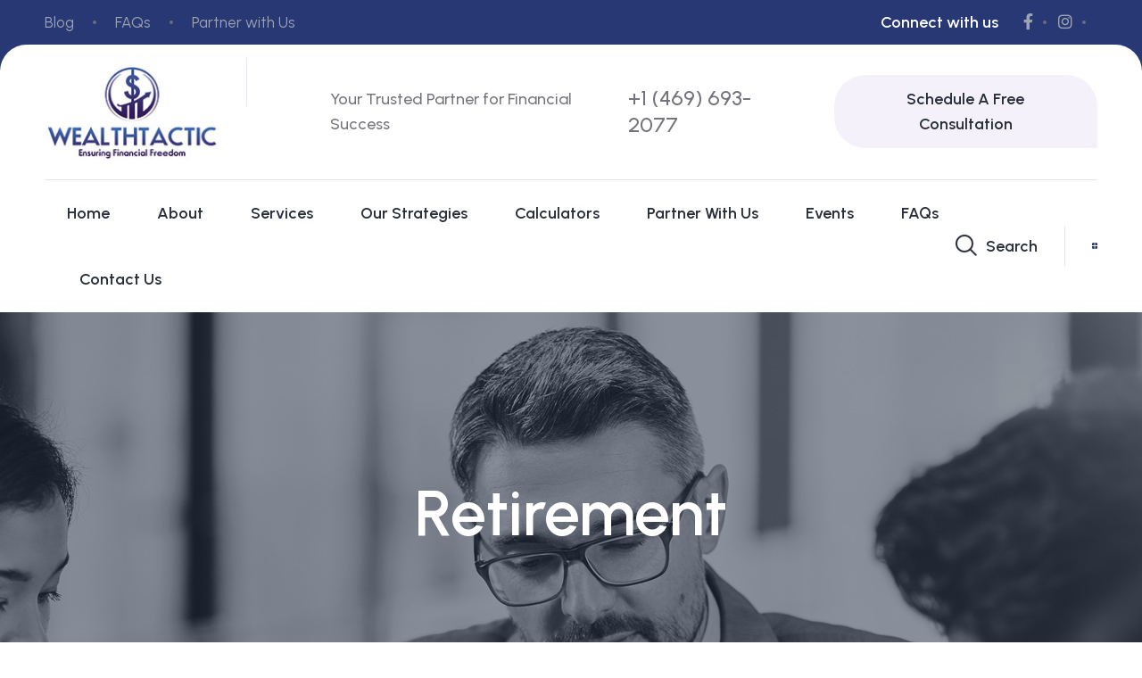

--- FILE ---
content_type: text/html; charset=UTF-8
request_url: https://thewealthtactic.com/tag/retirement/
body_size: 10499
content:
<!DOCTYPE html>
<html lang="en-US" class="no-js no-svg">
<head>
	<meta charset="UTF-8">
	    		<link rel="shortcut icon" href="https://thewealthtactic.com/wp-content/uploads/2023/09/fav.png" type="image/x-icon">
		<link rel="icon" href="https://thewealthtactic.com/wp-content/uploads/2023/09/fav.png" type="image/x-icon">
	    	<!-- responsive meta -->
	<meta name="viewport" content="width=device-width, initial-scale=1">
	<!-- For IE -->
    <meta http-equiv="X-UA-Compatible" content="IE=edge">
    <title>Retirement &#8211; The Wealthtactic</title>
<meta name='robots' content='max-image-preview:large' />
<link rel='dns-prefetch' href='//fonts.googleapis.com' />
<link rel="alternate" type="application/rss+xml" title="The Wealthtactic &raquo; Feed" href="https://thewealthtactic.com/feed/" />
<link rel="alternate" type="application/rss+xml" title="The Wealthtactic &raquo; Comments Feed" href="https://thewealthtactic.com/comments/feed/" />
<link rel="alternate" type="application/rss+xml" title="The Wealthtactic &raquo; Retirement Tag Feed" href="https://thewealthtactic.com/tag/retirement/feed/" />
<script type="text/javascript">
window._wpemojiSettings = {"baseUrl":"https:\/\/s.w.org\/images\/core\/emoji\/14.0.0\/72x72\/","ext":".png","svgUrl":"https:\/\/s.w.org\/images\/core\/emoji\/14.0.0\/svg\/","svgExt":".svg","source":{"concatemoji":"https:\/\/thewealthtactic.com\/wp-includes\/js\/wp-emoji-release.min.js?ver=6.2"}};
/*! This file is auto-generated */
!function(e,a,t){var n,r,o,i=a.createElement("canvas"),p=i.getContext&&i.getContext("2d");function s(e,t){p.clearRect(0,0,i.width,i.height),p.fillText(e,0,0);e=i.toDataURL();return p.clearRect(0,0,i.width,i.height),p.fillText(t,0,0),e===i.toDataURL()}function c(e){var t=a.createElement("script");t.src=e,t.defer=t.type="text/javascript",a.getElementsByTagName("head")[0].appendChild(t)}for(o=Array("flag","emoji"),t.supports={everything:!0,everythingExceptFlag:!0},r=0;r<o.length;r++)t.supports[o[r]]=function(e){if(p&&p.fillText)switch(p.textBaseline="top",p.font="600 32px Arial",e){case"flag":return s("\ud83c\udff3\ufe0f\u200d\u26a7\ufe0f","\ud83c\udff3\ufe0f\u200b\u26a7\ufe0f")?!1:!s("\ud83c\uddfa\ud83c\uddf3","\ud83c\uddfa\u200b\ud83c\uddf3")&&!s("\ud83c\udff4\udb40\udc67\udb40\udc62\udb40\udc65\udb40\udc6e\udb40\udc67\udb40\udc7f","\ud83c\udff4\u200b\udb40\udc67\u200b\udb40\udc62\u200b\udb40\udc65\u200b\udb40\udc6e\u200b\udb40\udc67\u200b\udb40\udc7f");case"emoji":return!s("\ud83e\udef1\ud83c\udffb\u200d\ud83e\udef2\ud83c\udfff","\ud83e\udef1\ud83c\udffb\u200b\ud83e\udef2\ud83c\udfff")}return!1}(o[r]),t.supports.everything=t.supports.everything&&t.supports[o[r]],"flag"!==o[r]&&(t.supports.everythingExceptFlag=t.supports.everythingExceptFlag&&t.supports[o[r]]);t.supports.everythingExceptFlag=t.supports.everythingExceptFlag&&!t.supports.flag,t.DOMReady=!1,t.readyCallback=function(){t.DOMReady=!0},t.supports.everything||(n=function(){t.readyCallback()},a.addEventListener?(a.addEventListener("DOMContentLoaded",n,!1),e.addEventListener("load",n,!1)):(e.attachEvent("onload",n),a.attachEvent("onreadystatechange",function(){"complete"===a.readyState&&t.readyCallback()})),(e=t.source||{}).concatemoji?c(e.concatemoji):e.wpemoji&&e.twemoji&&(c(e.twemoji),c(e.wpemoji)))}(window,document,window._wpemojiSettings);
</script>
<style type="text/css">
img.wp-smiley,
img.emoji {
	display: inline !important;
	border: none !important;
	box-shadow: none !important;
	height: 1em !important;
	width: 1em !important;
	margin: 0 0.07em !important;
	vertical-align: -0.1em !important;
	background: none !important;
	padding: 0 !important;
}
</style>
	<link rel='stylesheet' id='cf7ic_style-css' href='https://thewealthtactic.com/wp-content/plugins/contact-form-7-image-captcha/css/cf7ic-style.css?ver=3.3.7' type='text/css' media='all' />
<link rel='stylesheet' id='wp-block-library-css' href='https://thewealthtactic.com/wp-includes/css/dist/block-library/style.min.css?ver=6.2' type='text/css' media='all' />
<link rel='stylesheet' id='classic-theme-styles-css' href='https://thewealthtactic.com/wp-includes/css/classic-themes.min.css?ver=6.2' type='text/css' media='all' />
<style id='global-styles-inline-css' type='text/css'>
body{--wp--preset--color--black: #000000;--wp--preset--color--cyan-bluish-gray: #abb8c3;--wp--preset--color--white: #ffffff;--wp--preset--color--pale-pink: #f78da7;--wp--preset--color--vivid-red: #cf2e2e;--wp--preset--color--luminous-vivid-orange: #ff6900;--wp--preset--color--luminous-vivid-amber: #fcb900;--wp--preset--color--light-green-cyan: #7bdcb5;--wp--preset--color--vivid-green-cyan: #00d084;--wp--preset--color--pale-cyan-blue: #8ed1fc;--wp--preset--color--vivid-cyan-blue: #0693e3;--wp--preset--color--vivid-purple: #9b51e0;--wp--preset--color--strong-yellow: #f7bd00;--wp--preset--color--strong-white: #fff;--wp--preset--color--light-black: #242424;--wp--preset--color--very-light-gray: #797979;--wp--preset--color--very-dark-black: #000000;--wp--preset--gradient--vivid-cyan-blue-to-vivid-purple: linear-gradient(135deg,rgba(6,147,227,1) 0%,rgb(155,81,224) 100%);--wp--preset--gradient--light-green-cyan-to-vivid-green-cyan: linear-gradient(135deg,rgb(122,220,180) 0%,rgb(0,208,130) 100%);--wp--preset--gradient--luminous-vivid-amber-to-luminous-vivid-orange: linear-gradient(135deg,rgba(252,185,0,1) 0%,rgba(255,105,0,1) 100%);--wp--preset--gradient--luminous-vivid-orange-to-vivid-red: linear-gradient(135deg,rgba(255,105,0,1) 0%,rgb(207,46,46) 100%);--wp--preset--gradient--very-light-gray-to-cyan-bluish-gray: linear-gradient(135deg,rgb(238,238,238) 0%,rgb(169,184,195) 100%);--wp--preset--gradient--cool-to-warm-spectrum: linear-gradient(135deg,rgb(74,234,220) 0%,rgb(151,120,209) 20%,rgb(207,42,186) 40%,rgb(238,44,130) 60%,rgb(251,105,98) 80%,rgb(254,248,76) 100%);--wp--preset--gradient--blush-light-purple: linear-gradient(135deg,rgb(255,206,236) 0%,rgb(152,150,240) 100%);--wp--preset--gradient--blush-bordeaux: linear-gradient(135deg,rgb(254,205,165) 0%,rgb(254,45,45) 50%,rgb(107,0,62) 100%);--wp--preset--gradient--luminous-dusk: linear-gradient(135deg,rgb(255,203,112) 0%,rgb(199,81,192) 50%,rgb(65,88,208) 100%);--wp--preset--gradient--pale-ocean: linear-gradient(135deg,rgb(255,245,203) 0%,rgb(182,227,212) 50%,rgb(51,167,181) 100%);--wp--preset--gradient--electric-grass: linear-gradient(135deg,rgb(202,248,128) 0%,rgb(113,206,126) 100%);--wp--preset--gradient--midnight: linear-gradient(135deg,rgb(2,3,129) 0%,rgb(40,116,252) 100%);--wp--preset--duotone--dark-grayscale: url('#wp-duotone-dark-grayscale');--wp--preset--duotone--grayscale: url('#wp-duotone-grayscale');--wp--preset--duotone--purple-yellow: url('#wp-duotone-purple-yellow');--wp--preset--duotone--blue-red: url('#wp-duotone-blue-red');--wp--preset--duotone--midnight: url('#wp-duotone-midnight');--wp--preset--duotone--magenta-yellow: url('#wp-duotone-magenta-yellow');--wp--preset--duotone--purple-green: url('#wp-duotone-purple-green');--wp--preset--duotone--blue-orange: url('#wp-duotone-blue-orange');--wp--preset--font-size--small: 10px;--wp--preset--font-size--medium: 20px;--wp--preset--font-size--large: 24px;--wp--preset--font-size--x-large: 42px;--wp--preset--font-size--normal: 15px;--wp--preset--font-size--huge: 36px;--wp--preset--spacing--20: 0.44rem;--wp--preset--spacing--30: 0.67rem;--wp--preset--spacing--40: 1rem;--wp--preset--spacing--50: 1.5rem;--wp--preset--spacing--60: 2.25rem;--wp--preset--spacing--70: 3.38rem;--wp--preset--spacing--80: 5.06rem;--wp--preset--shadow--natural: 6px 6px 9px rgba(0, 0, 0, 0.2);--wp--preset--shadow--deep: 12px 12px 50px rgba(0, 0, 0, 0.4);--wp--preset--shadow--sharp: 6px 6px 0px rgba(0, 0, 0, 0.2);--wp--preset--shadow--outlined: 6px 6px 0px -3px rgba(255, 255, 255, 1), 6px 6px rgba(0, 0, 0, 1);--wp--preset--shadow--crisp: 6px 6px 0px rgba(0, 0, 0, 1);}:where(.is-layout-flex){gap: 0.5em;}body .is-layout-flow > .alignleft{float: left;margin-inline-start: 0;margin-inline-end: 2em;}body .is-layout-flow > .alignright{float: right;margin-inline-start: 2em;margin-inline-end: 0;}body .is-layout-flow > .aligncenter{margin-left: auto !important;margin-right: auto !important;}body .is-layout-constrained > .alignleft{float: left;margin-inline-start: 0;margin-inline-end: 2em;}body .is-layout-constrained > .alignright{float: right;margin-inline-start: 2em;margin-inline-end: 0;}body .is-layout-constrained > .aligncenter{margin-left: auto !important;margin-right: auto !important;}body .is-layout-constrained > :where(:not(.alignleft):not(.alignright):not(.alignfull)){max-width: var(--wp--style--global--content-size);margin-left: auto !important;margin-right: auto !important;}body .is-layout-constrained > .alignwide{max-width: var(--wp--style--global--wide-size);}body .is-layout-flex{display: flex;}body .is-layout-flex{flex-wrap: wrap;align-items: center;}body .is-layout-flex > *{margin: 0;}:where(.wp-block-columns.is-layout-flex){gap: 2em;}.has-black-color{color: var(--wp--preset--color--black) !important;}.has-cyan-bluish-gray-color{color: var(--wp--preset--color--cyan-bluish-gray) !important;}.has-white-color{color: var(--wp--preset--color--white) !important;}.has-pale-pink-color{color: var(--wp--preset--color--pale-pink) !important;}.has-vivid-red-color{color: var(--wp--preset--color--vivid-red) !important;}.has-luminous-vivid-orange-color{color: var(--wp--preset--color--luminous-vivid-orange) !important;}.has-luminous-vivid-amber-color{color: var(--wp--preset--color--luminous-vivid-amber) !important;}.has-light-green-cyan-color{color: var(--wp--preset--color--light-green-cyan) !important;}.has-vivid-green-cyan-color{color: var(--wp--preset--color--vivid-green-cyan) !important;}.has-pale-cyan-blue-color{color: var(--wp--preset--color--pale-cyan-blue) !important;}.has-vivid-cyan-blue-color{color: var(--wp--preset--color--vivid-cyan-blue) !important;}.has-vivid-purple-color{color: var(--wp--preset--color--vivid-purple) !important;}.has-black-background-color{background-color: var(--wp--preset--color--black) !important;}.has-cyan-bluish-gray-background-color{background-color: var(--wp--preset--color--cyan-bluish-gray) !important;}.has-white-background-color{background-color: var(--wp--preset--color--white) !important;}.has-pale-pink-background-color{background-color: var(--wp--preset--color--pale-pink) !important;}.has-vivid-red-background-color{background-color: var(--wp--preset--color--vivid-red) !important;}.has-luminous-vivid-orange-background-color{background-color: var(--wp--preset--color--luminous-vivid-orange) !important;}.has-luminous-vivid-amber-background-color{background-color: var(--wp--preset--color--luminous-vivid-amber) !important;}.has-light-green-cyan-background-color{background-color: var(--wp--preset--color--light-green-cyan) !important;}.has-vivid-green-cyan-background-color{background-color: var(--wp--preset--color--vivid-green-cyan) !important;}.has-pale-cyan-blue-background-color{background-color: var(--wp--preset--color--pale-cyan-blue) !important;}.has-vivid-cyan-blue-background-color{background-color: var(--wp--preset--color--vivid-cyan-blue) !important;}.has-vivid-purple-background-color{background-color: var(--wp--preset--color--vivid-purple) !important;}.has-black-border-color{border-color: var(--wp--preset--color--black) !important;}.has-cyan-bluish-gray-border-color{border-color: var(--wp--preset--color--cyan-bluish-gray) !important;}.has-white-border-color{border-color: var(--wp--preset--color--white) !important;}.has-pale-pink-border-color{border-color: var(--wp--preset--color--pale-pink) !important;}.has-vivid-red-border-color{border-color: var(--wp--preset--color--vivid-red) !important;}.has-luminous-vivid-orange-border-color{border-color: var(--wp--preset--color--luminous-vivid-orange) !important;}.has-luminous-vivid-amber-border-color{border-color: var(--wp--preset--color--luminous-vivid-amber) !important;}.has-light-green-cyan-border-color{border-color: var(--wp--preset--color--light-green-cyan) !important;}.has-vivid-green-cyan-border-color{border-color: var(--wp--preset--color--vivid-green-cyan) !important;}.has-pale-cyan-blue-border-color{border-color: var(--wp--preset--color--pale-cyan-blue) !important;}.has-vivid-cyan-blue-border-color{border-color: var(--wp--preset--color--vivid-cyan-blue) !important;}.has-vivid-purple-border-color{border-color: var(--wp--preset--color--vivid-purple) !important;}.has-vivid-cyan-blue-to-vivid-purple-gradient-background{background: var(--wp--preset--gradient--vivid-cyan-blue-to-vivid-purple) !important;}.has-light-green-cyan-to-vivid-green-cyan-gradient-background{background: var(--wp--preset--gradient--light-green-cyan-to-vivid-green-cyan) !important;}.has-luminous-vivid-amber-to-luminous-vivid-orange-gradient-background{background: var(--wp--preset--gradient--luminous-vivid-amber-to-luminous-vivid-orange) !important;}.has-luminous-vivid-orange-to-vivid-red-gradient-background{background: var(--wp--preset--gradient--luminous-vivid-orange-to-vivid-red) !important;}.has-very-light-gray-to-cyan-bluish-gray-gradient-background{background: var(--wp--preset--gradient--very-light-gray-to-cyan-bluish-gray) !important;}.has-cool-to-warm-spectrum-gradient-background{background: var(--wp--preset--gradient--cool-to-warm-spectrum) !important;}.has-blush-light-purple-gradient-background{background: var(--wp--preset--gradient--blush-light-purple) !important;}.has-blush-bordeaux-gradient-background{background: var(--wp--preset--gradient--blush-bordeaux) !important;}.has-luminous-dusk-gradient-background{background: var(--wp--preset--gradient--luminous-dusk) !important;}.has-pale-ocean-gradient-background{background: var(--wp--preset--gradient--pale-ocean) !important;}.has-electric-grass-gradient-background{background: var(--wp--preset--gradient--electric-grass) !important;}.has-midnight-gradient-background{background: var(--wp--preset--gradient--midnight) !important;}.has-small-font-size{font-size: var(--wp--preset--font-size--small) !important;}.has-medium-font-size{font-size: var(--wp--preset--font-size--medium) !important;}.has-large-font-size{font-size: var(--wp--preset--font-size--large) !important;}.has-x-large-font-size{font-size: var(--wp--preset--font-size--x-large) !important;}
.wp-block-navigation a:where(:not(.wp-element-button)){color: inherit;}
:where(.wp-block-columns.is-layout-flex){gap: 2em;}
.wp-block-pullquote{font-size: 1.5em;line-height: 1.6;}
</style>
<link rel='stylesheet' id='contact-form-7-css' href='https://thewealthtactic.com/wp-content/plugins/contact-form-7/includes/css/styles.css?ver=5.8.3' type='text/css' media='all' />
<link rel='stylesheet' id='redux-extendify-styles-css' href='https://thewealthtactic.com/wp-content/plugins/counsolve-plugin/redux-framework/redux-core/assets/css/extendify-utilities.css?ver=4.4.0.1' type='text/css' media='all' />
<link rel='stylesheet' id='mailerlite_forms.css-css' href='https://thewealthtactic.com/wp-content/plugins/official-mailerlite-sign-up-forms/assets/css/mailerlite_forms.css?ver=1.7.13' type='text/css' media='all' />
<link rel='stylesheet' id='counsolve-minified-style-css' href='https://thewealthtactic.com/wp-content/themes/counsolve/style.css?ver=6.2' type='text/css' media='all' />
<link rel='stylesheet' id='font-awesome-all-css' href='https://thewealthtactic.com/wp-content/themes/counsolve/assets/css/font-awesome-all.css?ver=6.2' type='text/css' media='all' />
<link rel='stylesheet' id='flaticon-css' href='https://thewealthtactic.com/wp-content/themes/counsolve/assets/css/flaticon.css?ver=6.2' type='text/css' media='all' />
<link rel='stylesheet' id='owl-css' href='https://thewealthtactic.com/wp-content/themes/counsolve/assets/css/owl.css?ver=6.2' type='text/css' media='all' />
<link rel='stylesheet' id='bootstrap-css' href='https://thewealthtactic.com/wp-content/themes/counsolve/assets/css/bootstrap.css?ver=6.2' type='text/css' media='all' />
<link rel='stylesheet' id='jquery-fancybox-css' href='https://thewealthtactic.com/wp-content/themes/counsolve/assets/css/jquery.fancybox.min.css?ver=6.2' type='text/css' media='all' />
<link rel='stylesheet' id='animate-css' href='https://thewealthtactic.com/wp-content/themes/counsolve/assets/css/animate.css?ver=6.2' type='text/css' media='all' />
<link rel='stylesheet' id='nice-select-css' href='https://thewealthtactic.com/wp-content/themes/counsolve/assets/css/nice-select.css?ver=6.2' type='text/css' media='all' />
<link rel='stylesheet' id='color-css' href='https://thewealthtactic.com/wp-content/themes/counsolve/assets/css/color.css?ver=6.2' type='text/css' media='all' />
<link rel='stylesheet' id='counsolve-main-css' href='https://thewealthtactic.com/wp-content/themes/counsolve-child/style.css?ver=6.2' type='text/css' media='all' />
<link rel='stylesheet' id='counsolve-main-style-css' href='https://thewealthtactic.com/wp-content/themes/counsolve/assets/css/style.css?ver=6.2' type='text/css' media='all' />
<link rel='stylesheet' id='counsolve-custom-css' href='https://thewealthtactic.com/wp-content/themes/counsolve/assets/css/custom.css?ver=6.2' type='text/css' media='all' />
<link rel='stylesheet' id='counsolve-tut-css' href='https://thewealthtactic.com/wp-content/themes/counsolve/assets/css/tut.css?ver=6.2' type='text/css' media='all' />
<link rel='stylesheet' id='counsolve-gutenberg-css' href='https://thewealthtactic.com/wp-content/themes/counsolve/assets/css/gutenberg.css?ver=6.2' type='text/css' media='all' />
<link rel='stylesheet' id='counsolve-responsive-css' href='https://thewealthtactic.com/wp-content/themes/counsolve/assets/css/responsive.css?ver=6.2' type='text/css' media='all' />
<link rel='stylesheet' id='counsolve-theme-fonts-css' href='https://fonts.googleapis.com/css?family=Urbanist%3A300%2C400%2C500%2C600%2C700%2C800%2C900%7CMulish%3A300%2C400%2C500%2C600%2C700%2C800%2C900&#038;subset=latin%2Clatin-ext' type='text/css' media='all' />
<script type='text/javascript' id='jquery-core-js-extra'>
/* <![CDATA[ */
var counsolve_data = {"ajaxurl":"https:\/\/thewealthtactic.com\/wp-admin\/admin-ajax.php","nonce":"c21d18c935"};
/* ]]> */
</script>
<script type='text/javascript' src='https://thewealthtactic.com/wp-includes/js/jquery/jquery.min.js?ver=3.6.3' id='jquery-core-js'></script>
<script type='text/javascript' src='https://thewealthtactic.com/wp-includes/js/jquery/jquery-migrate.min.js?ver=3.4.0' id='jquery-migrate-js'></script>
<link rel="https://api.w.org/" href="https://thewealthtactic.com/wp-json/" /><link rel="alternate" type="application/json" href="https://thewealthtactic.com/wp-json/wp/v2/tags/15" /><link rel="EditURI" type="application/rsd+xml" title="RSD" href="https://thewealthtactic.com/xmlrpc.php?rsd" />
<link rel="wlwmanifest" type="application/wlwmanifest+xml" href="https://thewealthtactic.com/wp-includes/wlwmanifest.xml" />
<meta name="generator" content="WordPress 6.2" />
<meta name="generator" content="Redux 4.4.0.1" />        <!-- MailerLite Universal -->
        <script>
            (function(w,d,e,u,f,l,n){w[f]=w[f]||function(){(w[f].q=w[f].q||[])
                .push(arguments);},l=d.createElement(e),l.async=1,l.src=u,
                n=d.getElementsByTagName(e)[0],n.parentNode.insertBefore(l,n);})
            (window,document,'script','https://assets.mailerlite.com/js/universal.js','ml');
            ml('account', '773530');
            ml('enablePopups', true);
        </script>
        <!-- End MailerLite Universal -->
        <meta name="generator" content="Elementor 3.16.3; features: e_dom_optimization, e_optimized_assets_loading, e_optimized_css_loading, additional_custom_breakpoints; settings: css_print_method-external, google_font-enabled, font_display-swap">
</head>


<body class="archive tag tag-retirement tag-15 wp-custom-logo menu-layer elementor-default elementor-kit-7"> 


	
    
    <div class="boxed_wrapper">
                
                <!--Search Popup-->
        <div id="search-popup" class="search-popup">
            <div class="popup-inner">
                <div class="upper-box clearfix">
                    <figure class="logo-box pull-left"><a href="https://thewealthtactic.com/" title="The Wealthtactic"><img src="https://thewealthtactic.com/wp-content/uploads/2025/03/Wealthtactic-logo.jpg" alt="logo" style="" /></a></figure>
                    <div class="close-search pull-right"><span class="fa-solid">x</span></div>
                </div>
                <div class="overlay-layer"></div>
                <div class="auto-container">
                    <div class="search-form">
    <form method="post" action="https://thewealthtactic.com/">
        <div class="form-group">
            <fieldset>
                <input type="search" class="form-control" name="s" value="" placeholder="Type your keyword and hit" required >
                <button type="submit"><i class="flaticon-loupe"></i></button>
            </fieldset>
        </div>
    </form>
</div>
                </div>
            </div>
        </div>
    	        
        <!-- main header -->
        <header class="main-header">
                        <!-- header-top -->
            <div class="header-top">
                <div class="outer-container">
                                        <ul class="info-list clearfix">
                        <li id="menu-item-3568" class="menu-item menu-item-type-post_type menu-item-object-page current_page_parent menu-item-3568"><a title="Blog" href="https://thewealthtactic.com/blog/" class="hvr-underline-from-left1" data-scroll data-options="easing: easeOutQuart">Blog</a></li>
<li id="menu-item-3569" class="menu-item menu-item-type-post_type menu-item-object-page menu-item-3569"><a title="FAQs" href="https://thewealthtactic.com/faqs/" class="hvr-underline-from-left1" data-scroll data-options="easing: easeOutQuart">FAQs</a></li>
<li id="menu-item-3620" class="menu-item menu-item-type-post_type menu-item-object-page menu-item-3620"><a title="Partner with Us" href="https://thewealthtactic.com/partner-with-us/" class="hvr-underline-from-left1" data-scroll data-options="easing: easeOutQuart">Partner with Us</a></li>
                    </ul>
                                        
                    					<ul class="social-links clearfix">
						<li><h5>Connect with us</h5></li>
								
		        <li><a target="_blank" href="#"><i class="fab  fa-facebook-f"></i></a></li>
                <li><a target="_blank" href="#"><i class="fab  fa-instagram"></i></a></li>
                <li><a target="_blank" href=""><i class="fab "></i></a></li>
        		
	                    </ul>
					                </div>
            </div>
                        <!-- header-upper -->
            <div class="header-upper">
                <div class="outer-container">
                    <div class="left-column">
                        <figure class="logo-box"><a href="https://thewealthtactic.com/" title="The Wealthtactic"><img src="https://thewealthtactic.com/wp-content/uploads/2025/03/Wealthtactic-logo.jpg" alt="logo" style="" /></a></figure>
                                                <div class="award-box">
                            <div class="award-image"><img src="https://thewealthtactic.com/wp-content/themes/counsolve/assets/images/icons/award-1.png" alt="Awesome Image"></div>
                            <h5>Your Trusted Partner for Financial Success</h5>
                        </div>
                                            </div>
                    <div class="right-column">
                                                                        <div class="phone"><h3><a href="tel:+1 (469) 693-2077">+1 (469) 693-2077</a></h3></div>
                        						                        <div class="btn-box"><a href="/contact/" class="theme-btn btn-one">Schedule a free Consultation</a></div>
                                            </div>
                </div>
            </div>
            <!-- header-lower -->
            <div class="header-lower">
                <div class="outer-container">
                    <div class="outer-box">
                        <div class="menu-area clearfix">
                            <!--Mobile Navigation Toggler-->
                            <div class="mobile-nav-toggler">
                                <i class="icon-bar"></i>
                                <i class="icon-bar"></i>
                                <i class="icon-bar"></i>
                            </div>
                            <nav class="main-menu navbar-expand-md navbar-light">
                                <div class="collapse navbar-collapse show clearfix" id="navbarSupportedContent">
                                    <ul class="navigation clearfix">
                                        <li id="menu-item-176" class="menu-item menu-item-type-post_type menu-item-object-page menu-item-home menu-item-176"><a title="Home" href="https://thewealthtactic.com/" class="hvr-underline-from-left1" data-scroll data-options="easing: easeOutQuart">Home</a></li>
<li id="menu-item-195" class="menu-item menu-item-type-post_type menu-item-object-page menu-item-has-children menu-item-195 dropdown"><a title="About" href="https://thewealthtactic.com/about-us/" data-toggle="dropdown1" class="hvr-underline-from-left1" aria-expanded="false" data-scroll data-options="easing: easeOutQuart">About</a>
<ul role="menu" class="submenu">
	<li id="menu-item-3514" class="menu-item menu-item-type-post_type menu-item-object-page menu-item-3514"><a title="About Wealthtactic" href="https://thewealthtactic.com/about-us/">About Wealthtactic</a></li>
	<li id="menu-item-198" class="menu-item menu-item-type-post_type menu-item-object-page menu-item-198"><a title="Our Team" href="https://thewealthtactic.com/our-team/">Our Team</a></li>
	<li id="menu-item-197" class="menu-item menu-item-type-post_type menu-item-object-page menu-item-197"><a title="FAQs" href="https://thewealthtactic.com/faqs/">FAQs</a></li>
</ul>
</li>
<li id="menu-item-3532" class="menu-item menu-item-type-post_type menu-item-object-page menu-item-has-children menu-item-3532 dropdown"><a title="Services" href="https://thewealthtactic.com/services/" data-toggle="dropdown1" class="hvr-underline-from-left1" aria-expanded="false" data-scroll data-options="easing: easeOutQuart">Services</a>
<ul role="menu" class="submenu">
	<li id="menu-item-3373" class="menu-item menu-item-type-custom menu-item-object-custom menu-item-3373"><a title="Financial Planning" href="https://thewealthtactic.com/service/financial-planning/">Financial Planning</a></li>
	<li id="menu-item-3374" class="menu-item menu-item-type-custom menu-item-object-custom menu-item-3374"><a title="Estate Planning" href="https://thewealthtactic.com/service/estate-planning/">Estate Planning</a></li>
	<li id="menu-item-3375" class="menu-item menu-item-type-custom menu-item-object-custom menu-item-3375"><a title="Investment Planning" href="https://thewealthtactic.com/service/investment-planning/">Investment Planning</a></li>
	<li id="menu-item-3376" class="menu-item menu-item-type-custom menu-item-object-custom menu-item-3376"><a title="College Savings Planning" href="https://thewealthtactic.com/service/college-savings-planning/">College Savings Planning</a></li>
	<li id="menu-item-3377" class="menu-item menu-item-type-custom menu-item-object-custom menu-item-3377"><a title="Life Insurance Planning" href="https://thewealthtactic.com/service/life-insurance-planning/">Life Insurance Planning</a></li>
	<li id="menu-item-3378" class="menu-item menu-item-type-custom menu-item-object-custom menu-item-3378"><a title="Retirement Planning" href="https://thewealthtactic.com/service/retirement-planning/">Retirement Planning</a></li>
	<li id="menu-item-3379" class="menu-item menu-item-type-custom menu-item-object-custom menu-item-3379"><a title="Tax Planning" href="https://thewealthtactic.com/service/tax-planning/">Tax Planning</a></li>
</ul>
</li>
<li id="menu-item-3512" class="menu-item menu-item-type-post_type menu-item-object-page menu-item-3512"><a title="Our Strategies" href="https://thewealthtactic.com/our-strategies/" class="hvr-underline-from-left1" data-scroll data-options="easing: easeOutQuart">Our Strategies</a></li>
<li id="menu-item-3252" class="menu-item menu-item-type-post_type menu-item-object-page menu-item-3252"><a title="Calculators" href="https://thewealthtactic.com/calculators/" class="hvr-underline-from-left1" data-scroll data-options="easing: easeOutQuart">Calculators</a></li>
<li id="menu-item-3542" class="menu-item menu-item-type-post_type menu-item-object-page menu-item-3542"><a title="Partner with Us" href="https://thewealthtactic.com/partner-with-us/" class="hvr-underline-from-left1" data-scroll data-options="easing: easeOutQuart">Partner with Us</a></li>
<li id="menu-item-3976" class="menu-item menu-item-type-custom menu-item-object-custom menu-item-3976"><a title="Events" href="/financial-literacy-workshop/" class="hvr-underline-from-left1" data-scroll data-options="easing: easeOutQuart">Events</a></li>
<li id="menu-item-3561" class="menu-item menu-item-type-post_type menu-item-object-page menu-item-3561"><a title="FAQs" href="https://thewealthtactic.com/faqs/" class="hvr-underline-from-left1" data-scroll data-options="easing: easeOutQuart">FAQs</a></li>
<li id="menu-item-200" class="menu-item menu-item-type-post_type menu-item-object-page menu-item-200"><a title="Contact Us" href="https://thewealthtactic.com/contact/" class="hvr-underline-from-left1" data-scroll data-options="easing: easeOutQuart">Contact Us</a></li>
                                    </ul>
                                </div>
                            </nav>
                        </div>
                        <div class="menu-right-content">
                                                        <div class="search-box">
                                <div class="search-box-outer search-toggler"><img src="https://thewealthtactic.com/wp-content/themes/counsolve/assets/images/icons/icon-2.png" alt="Awesome Image">Search</div>
                            </div>
                                                                                    <div class="nav-btn nav-toggler navSidebar-button clearfix">
                                <img src="https://thewealthtactic.com/wp-content/themes/counsolve/assets/images/icons/icon-4.png" alt="Awesome Image">
                            </div>
                                                    </div>
                    </div>
                </div>
            </div>

            <!--sticky Header-->
            <div class="sticky-header">
                <div class="outer-container">
                    <div class="outer-box">
                        <div class="menu-area clearfix">
                            <nav class="main-menu clearfix">
                                <!--Keep This Empty / Menu will come through Javascript-->
                            </nav>
                        </div>
                        <div class="menu-right-content">
                                                        <div class="search-box">
                                <div class="search-box-outer search-toggler"><img src="https://thewealthtactic.com/wp-content/themes/counsolve/assets/images/icons/icon-2.png" alt="Awesome Image">Search</div>
                            </div>
                                                                                  
                            <div class="nav-btn nav-toggler navSidebar-button clearfix">
                                <img src="https://thewealthtactic.com/wp-content/themes/counsolve/assets/images/icons/icon-4.png" alt="Awesome Image">
                            </div>
                                                    </div>
                    </div>
                </div>
            </div>
        </header>
        <!-- main-header end -->        
		
        <!-- Header Mobile Settings -->
        <div class="mobile-menu">
            <div class="menu-backdrop"></div>
            <div class="close-btn"><i class="fas fa-times"></i></div>
            
            <nav class="menu-box">
                <div class="nav-logo">
                    					<a href="https://thewealthtactic.com/" title="The Wealthtactic"><img src="https://thewealthtactic.com/wp-content/uploads/2025/03/Wealthtactic-logo.jpg" alt="logo" style="" /></a>                  
                                    </div>
                <div class="menu-outer"><!--Here Menu Will Come Automatically Via Javascript / Same Menu as in Header--></div>
                    
    
    
	    <div class="contact-info">
        <h4>Contact Info</h4>
        <ul>
            <li>316 Birchwood way, Irving, Texas-75063</li>            <li><a href="tel:+1 (469) 693-2077">+1 (469) 693-2077</a></li>            <li><a href="mailto:info@thewealthtactic.com">info@thewealthtactic.com</a></li>        </ul>
    </div>
            <div class="social-links">
        <ul class="clearfix">
            		
		        <li><a target="_blank" href="#"><i class="fab  fa-facebook-f"></i></a></li>
                <li><a target="_blank" href="#"><i class="fab  fa-instagram"></i></a></li>
                <li><a target="_blank" href=""><i class="fab "></i></a></li>
        		
	        </ul>
    </div>
            
    
    
            </nav>
        </div>
        <!-- End Mobile Menu -->	
        
                <!-- sidebar cart item -->
        <div class="xs-sidebar-group info-group info-sidebar">
            <div class="xs-overlay xs-bg-black"></div>
            <div class="xs-overlay xs-overlay-2 xs-bg-black"></div>
            <div class="xs-overlay xs-overlay-3 xs-bg-black"></div>
            <div class="xs-overlay xs-overlay-4 xs-bg-black"></div>
            <div class="xs-overlay xs-overlay-5 xs-bg-black"></div>
            <div class="xs-sidebar-widget">
                <div class="sidebar-widget-container">
                    <div class="widget-heading">
                        <a href="#" class="close-side-widget"><i class="fa fa-times"></i></a>
                    </div>
                    <div class="sidebar-textwidget">
                        <div class="sidebar-info-contents">
                            <div class="content-inner">
                                <div class="logo">
                                    <a href="https://thewealthtactic.com/" title="The Wealthtactic"><img src="https://thewealthtactic.com/wp-content/uploads/2025/03/Wealthtactic-logo.jpg" alt="logo" style="" /></a>                                </div>
                                    
    
    <div class="content-box">
                <h4>About Us</h4>
                <p>At The Wealth Tactic, we’re your trusted partner in navigating the complex world of financial services. With a dedicated team of experts, we specialize in investment management, estate planning, tax planning, financial planning, life insurance planning, and kids college planning in the USA.</p>                <a href="/about-us/" class="theme-btn btn-two">About Us</a>
    	    </div>
    <div class="contact-info">
        <h4>Contact Info</h4>        <ul>
            <li>316 Birchwood way, Irving, Texas-75063</li>            <li><a href="tel:+1 (469) 693-2077">+1 (469) 693-2077</a></li>            <li><a href="mailto: info@thewealthtactic.com"> info@thewealthtactic.com</a></li>        </ul>
    </div>
        <ul class="social-box clearfix">
        		
		        <li><a target="_blank" href="#"><i class="fab  fa-facebook-f"></i></a></li>
                <li><a target="_blank" href="#"><i class="fab  fa-instagram"></i></a></li>
                <li><a target="_blank" href=""><i class="fab "></i></a></li>
        		
	    </ul>
            
    
    
                                
                            </div>
                        </div>
                    </div>
                </div>
            </div>
        </div>
        <!-- END sidebar widget item -->
			
		
    <!-- page-title -->
    <section class="page-title">
        <div class="bg-layer" style="background-image: url('https://thewealthtactic.com/wp-content/uploads/2023/05/page-title.jpg');"></div>
        <div class="auto-container">
            <div class="content-box">
                <h1>Retirement</h1>
                <ul class="bread-crumb clearfix">
                    <li class="breadcrumb-item"><a href="https://thewealthtactic.com/">Home</a></li><li class="breadcrumb-item"><a href="https://thewealthtactic.com/tag/retirement/">Retirement</a></li>                </ul>
            </div>
        </div>
    </section>
    <!-- page-title end -->   
        

<!-- sidebar-page-container -->
<section class="sidebar-page-container blog-list-two sec-pad">
    <div class="auto-container">
        <div class="row clearfix">
        	            <div class="content-side col-lg-8 col-md-12 col-sm-12 ">
                <div class="blog-list-content">
                    <div class="thm-unit-test">
                        
                        
<div class="post-158 post type-post status-publish format-standard has-post-thumbnail hentry category-retirement tag-retirement">
	
    <div class="news-block-four">
        <div class="inner-box">
            <div class="author-box">
            	                <figure class="author-thumb"><img alt='' src='https://secure.gravatar.com/avatar/c70c99bf268888d835364dc8fe0a873c?s=50&#038;d=mm&#038;r=g' srcset='https://secure.gravatar.com/avatar/c70c99bf268888d835364dc8fe0a873c?s=100&#038;d=mm&#038;r=g 2x' class='avatar avatar-50 photo' height='50' width='50' loading='lazy' decoding='async'/></figure>
                                
				                <h6><a href="https://thewealthtactic.com/category/retirement/" rel="category tag">Retirement</a></h6>
                                
                <ul class="post-info clearfix">
                    <li><span>On</span> May 30, 2023</li>                    <li><span>By</span> <a href="https://thewealthtactic.com/author/tanishanalytics/">Wealthtactic Team</a></li>                    <li><span>To</span> 
						 3 years ago                    </li>
                </ul>
            </div>
                        <figure class="image-box"><a href="https://thewealthtactic.com/retirement-planning-strategies-for-millennials/"><img width="2560" height="1707" src="https://thewealthtactic.com/wp-content/uploads/2023/05/nostalgic-mature-couple-looking-their-photo-album-home-scaled.jpg" class="attachment-full size-full wp-post-image" alt="" decoding="async" srcset="https://thewealthtactic.com/wp-content/uploads/2023/05/nostalgic-mature-couple-looking-their-photo-album-home-scaled.jpg 2560w, https://thewealthtactic.com/wp-content/uploads/2023/05/nostalgic-mature-couple-looking-their-photo-album-home-300x200.jpg 300w, https://thewealthtactic.com/wp-content/uploads/2023/05/nostalgic-mature-couple-looking-their-photo-album-home-1024x683.jpg 1024w, https://thewealthtactic.com/wp-content/uploads/2023/05/nostalgic-mature-couple-looking-their-photo-album-home-768x512.jpg 768w, https://thewealthtactic.com/wp-content/uploads/2023/05/nostalgic-mature-couple-looking-their-photo-album-home-1536x1024.jpg 1536w, https://thewealthtactic.com/wp-content/uploads/2023/05/nostalgic-mature-couple-looking-their-photo-album-home-2048x1365.jpg 2048w" sizes="(max-width: 2560px) 100vw, 2560px" /></a></figure>
                        <div class="lower-content">
                <h2><a href="https://thewealthtactic.com/retirement-planning-strategies-for-millennials/">Retirement Planning Strategies for Millennials</a></h2>
                
				<p>1. Start Early : Time is the millennials&#8217; greatest asset in retirement planning. Starting early allows them to harness the power of compounding interest, making their investments grow substantially over time. 2. Take Advantage of Employer-Sponsored Plans : Many employers offer retirement plans like 401(k)s. Millennials should contribute enough to get the full employer match, [&hellip;]</p>
                
                <div class="link">
                    <a href="https://thewealthtactic.com/retirement-planning-strategies-for-millennials/"><span>Explore More</span></a>
                </div>
                
            </div>
        </div>
    </div>       
        
</div>                            
                    </div>
                    
                    <!--Pagination-->
                    <div class="pagination-wrapper centred">
                    	                    </div>
                </div>
            </div>
        	
	<div class="col-lg-4 col-md-12 col-sm-12 sidebar-side">
    	<div class="blog-sidebar">
			<div id="search-1" class="widget sidebar-widget widget_search">
<div class="search-widget">
    <div class="search-inner">
        <form method="post" action="https://thewealthtactic.com/">
            <div class="form-group">
                <input type="search" name="s" value="" placeholder="Enter Keyword..." required>
                <button type="submit"><img src="https://thewealthtactic.com/wp-content/themes/counsolve/assets/images/icons/icon-32.png" alt="Awesome Image"></button>
            </div>
        </form>
    </div>
</div>
</div><div id="categories-1" class="widget sidebar-widget widget_categories"><div class="widget-title"><h3>Categories</h3></div>
			<ul>
					<li class="cat-item cat-item-46"><a href="https://thewealthtactic.com/category/financial-advisors/">Financial Advisors</a>
</li>
	<li class="cat-item cat-item-4"><a href="https://thewealthtactic.com/category/financial-plan/">Financial&nbsp;Plan</a>
</li>
	<li class="cat-item cat-item-45"><a href="https://thewealthtactic.com/category/retirement/">Retirement</a>
</li>
			</ul>

			</div><div id="counsolve_popular_post-1" class="widget sidebar-widget widget_counsolve_popular_post">		
        <div class="post-widget">
            <div class="widget-title"><h3>Popular Post</h3></div>            <div class="post-inner">
                        
           	<!-- Title -->
			            <div class="post">
                <figure class="post-thumb"><a href="https://thewealthtactic.com/national-financial-literacy-revolution/"><img width="70" height="70" src="https://thewealthtactic.com/wp-content/uploads/2024/01/National-Financial-Literacy-Revolution-2-70x70.png" class="attachment-counsolve_70x70 size-counsolve_70x70 wp-post-image" alt="" decoding="async" loading="lazy" srcset="https://thewealthtactic.com/wp-content/uploads/2024/01/National-Financial-Literacy-Revolution-2-70x70.png 70w, https://thewealthtactic.com/wp-content/uploads/2024/01/National-Financial-Literacy-Revolution-2-150x150.png 150w, https://thewealthtactic.com/wp-content/uploads/2024/01/National-Financial-Literacy-Revolution-2-370x370.png 370w, https://thewealthtactic.com/wp-content/uploads/2024/01/National-Financial-Literacy-Revolution-2-570x570.png 570w, https://thewealthtactic.com/wp-content/uploads/2024/01/National-Financial-Literacy-Revolution-2-60x60.png 60w, https://thewealthtactic.com/wp-content/uploads/2024/01/National-Financial-Literacy-Revolution-2-58x58.png 58w, https://thewealthtactic.com/wp-content/uploads/2024/01/National-Financial-Literacy-Revolution-2-170x170.png 170w, https://thewealthtactic.com/wp-content/uploads/2024/01/National-Financial-Literacy-Revolution-2-550x550.png 550w, https://thewealthtactic.com/wp-content/uploads/2024/01/National-Financial-Literacy-Revolution-2-80x80.png 80w" sizes="(max-width: 70px) 100vw, 70px" /></a></figure>
                <h6><a href="https://thewealthtactic.com/category/financial-plan/" rel="category tag">Financial&nbsp;Plan</a></h6>
                <h4><a href="https://thewealthtactic.com/national-financial-literacy-revolution/">National Financial Literacy Revolution</a></h4>
            </div>            
                        
                        <div class="post">
                <figure class="post-thumb"><a href="https://thewealthtactic.com/10-essential-personal-finance-tips-for-beginners/"><img width="70" height="70" src="https://thewealthtactic.com/wp-content/uploads/2023/08/young-smiling-pretty-caucasian-schoolgirl-wearing-glasses-sits-desk-with-school-tools-puts-hand-face-holds-money-isolated-orange-space-with-copy-space-70x70.jpg" class="attachment-counsolve_70x70 size-counsolve_70x70 wp-post-image" alt="" decoding="async" loading="lazy" srcset="https://thewealthtactic.com/wp-content/uploads/2023/08/young-smiling-pretty-caucasian-schoolgirl-wearing-glasses-sits-desk-with-school-tools-puts-hand-face-holds-money-isolated-orange-space-with-copy-space-70x70.jpg 70w, https://thewealthtactic.com/wp-content/uploads/2023/08/young-smiling-pretty-caucasian-schoolgirl-wearing-glasses-sits-desk-with-school-tools-puts-hand-face-holds-money-isolated-orange-space-with-copy-space-150x150.jpg 150w, https://thewealthtactic.com/wp-content/uploads/2023/08/young-smiling-pretty-caucasian-schoolgirl-wearing-glasses-sits-desk-with-school-tools-puts-hand-face-holds-money-isolated-orange-space-with-copy-space-370x370.jpg 370w, https://thewealthtactic.com/wp-content/uploads/2023/08/young-smiling-pretty-caucasian-schoolgirl-wearing-glasses-sits-desk-with-school-tools-puts-hand-face-holds-money-isolated-orange-space-with-copy-space-570x570.jpg 570w, https://thewealthtactic.com/wp-content/uploads/2023/08/young-smiling-pretty-caucasian-schoolgirl-wearing-glasses-sits-desk-with-school-tools-puts-hand-face-holds-money-isolated-orange-space-with-copy-space-60x60.jpg 60w, https://thewealthtactic.com/wp-content/uploads/2023/08/young-smiling-pretty-caucasian-schoolgirl-wearing-glasses-sits-desk-with-school-tools-puts-hand-face-holds-money-isolated-orange-space-with-copy-space-58x58.jpg 58w, https://thewealthtactic.com/wp-content/uploads/2023/08/young-smiling-pretty-caucasian-schoolgirl-wearing-glasses-sits-desk-with-school-tools-puts-hand-face-holds-money-isolated-orange-space-with-copy-space-170x170.jpg 170w, https://thewealthtactic.com/wp-content/uploads/2023/08/young-smiling-pretty-caucasian-schoolgirl-wearing-glasses-sits-desk-with-school-tools-puts-hand-face-holds-money-isolated-orange-space-with-copy-space-550x550.jpg 550w, https://thewealthtactic.com/wp-content/uploads/2023/08/young-smiling-pretty-caucasian-schoolgirl-wearing-glasses-sits-desk-with-school-tools-puts-hand-face-holds-money-isolated-orange-space-with-copy-space-80x80.jpg 80w" sizes="(max-width: 70px) 100vw, 70px" /></a></figure>
                <h6><a href="https://thewealthtactic.com/category/financial-plan/" rel="category tag">Financial&nbsp;Plan</a></h6>
                <h4><a href="https://thewealthtactic.com/10-essential-personal-finance-tips-for-beginners/">10 Essential Personal Finance Tips for Beginners</a></h4>
            </div>            
                        
                        <div class="post">
                <figure class="post-thumb"><a href="https://thewealthtactic.com/the-role-of-financial-advisors-in-wealth-management/"><img width="70" height="70" src="https://thewealthtactic.com/wp-content/uploads/2023/05/news-20-70x70.jpg" class="attachment-counsolve_70x70 size-counsolve_70x70 wp-post-image" alt="" decoding="async" loading="lazy" srcset="https://thewealthtactic.com/wp-content/uploads/2023/05/news-20-70x70.jpg 70w, https://thewealthtactic.com/wp-content/uploads/2023/05/news-20-150x150.jpg 150w, https://thewealthtactic.com/wp-content/uploads/2023/05/news-20-370x370.jpg 370w, https://thewealthtactic.com/wp-content/uploads/2023/05/news-20-60x60.jpg 60w, https://thewealthtactic.com/wp-content/uploads/2023/05/news-20-58x58.jpg 58w, https://thewealthtactic.com/wp-content/uploads/2023/05/news-20-170x170.jpg 170w, https://thewealthtactic.com/wp-content/uploads/2023/05/news-20-80x80.jpg 80w" sizes="(max-width: 70px) 100vw, 70px" /></a></figure>
                <h6><a href="https://thewealthtactic.com/category/financial-advisors/" rel="category tag">Financial Advisors</a></h6>
                <h4><a href="https://thewealthtactic.com/the-role-of-financial-advisors-in-wealth-management/">The Role of Financial Advisors</a></h4>
            </div>            
                        
                        
                    </div>
        </div>
               
		</div><div id="tag_cloud-1" class="widget sidebar-widget widget_tag_cloud"><div class="widget-title"><h3>Popular Tags</h3></div><div class="tagcloud"><a href="https://thewealthtactic.com/tag/finance/" class="tag-cloud-link tag-link-10 tag-link-position-1" style="font-size: 22pt;" aria-label="Finance (2 items)">Finance</a>
<a href="https://thewealthtactic.com/tag/financial-advisors/" class="tag-cloud-link tag-link-44 tag-link-position-2" style="font-size: 8pt;" aria-label="Financial Advisors (1 item)">Financial Advisors</a>
<a href="https://thewealthtactic.com/tag/retirement/" class="tag-cloud-link tag-link-15 tag-link-position-3" style="font-size: 8pt;" aria-label="Retirement (1 item)">Retirement</a></div>
</div>		</div>
	</div>

        </div>
    </div>
</section> 
<!--End blog area-->

	<div class="clearfix"></div>

	    
    <!-- footer-style-three -->
        <section class="footer-style-three">
                <div class="widget-section">
            <div class="auto-container">
                <div class="row clearfix">
                    <div class="col-lg-3 col-md-6 col-sm-12 footer-column"><div id="counsolve_office_location-1" class="footer-widget widget_counsolve_office_location">        
        <div class="contact-widget">
            <div class="widget-title"><h3>Office Location</h3></div>            <div class="widget-content">
                                                <p> 316 Birchwood way, Irving, Texas-75063</p>                                <div class="map-box">
                    <div class="icon-box"><i class="fa fa-map-marked"></i></div>
                    <h6><a href="https://www.google.com/maps/@23.235815,89.5731704,17.1z" target="_blank">Google Map</a></h6>
                </div>
                            </div>
        </div>
                             
        </div></div><div class="col-lg-3 col-md-6 col-sm-12 footer-column"><div id="nav_menu-1" class="footer-widget widget_nav_menu"><div class="widget-title"><h3>Company</h3></div><div class="menu-footer-company-menu-container"><ul id="menu-footer-company-menu" class="menu"><li id="menu-item-1416" class="menu-item menu-item-type-post_type menu-item-object-page menu-item-home menu-item-1416"><a href="https://thewealthtactic.com/">Home</a></li>
<li id="menu-item-1417" class="menu-item menu-item-type-post_type menu-item-object-page menu-item-1417"><a href="https://thewealthtactic.com/about-us/">About Us</a></li>
<li id="menu-item-1421" class="menu-item menu-item-type-post_type menu-item-object-page menu-item-1421"><a href="https://thewealthtactic.com/our-team/">Our Team</a></li>
<li id="menu-item-1422" class="menu-item menu-item-type-post_type menu-item-object-page menu-item-1422"><a href="https://thewealthtactic.com/services/">Services</a></li>
<li id="menu-item-3577" class="menu-item menu-item-type-post_type menu-item-object-page menu-item-3577"><a href="https://thewealthtactic.com/our-strategies/">Our Strategies</a></li>
<li id="menu-item-1419" class="menu-item menu-item-type-post_type menu-item-object-page menu-item-1419"><a href="https://thewealthtactic.com/faqs/">FAQs</a></li>
<li id="menu-item-1420" class="menu-item menu-item-type-post_type menu-item-object-page current_page_parent menu-item-1420"><a href="https://thewealthtactic.com/blog/">Blog/News</a></li>
<li id="menu-item-1418" class="menu-item menu-item-type-post_type menu-item-object-page menu-item-1418"><a href="https://thewealthtactic.com/contact/">Contact Us</a></li>
<li id="menu-item-3814" class="menu-item menu-item-type-post_type menu-item-object-page menu-item-privacy-policy menu-item-3814"><a rel="privacy-policy" href="https://thewealthtactic.com/privacy-policy/">Privacy Policy</a></li>
</ul></div></div></div><div class="col-lg-3 col-md-6 col-sm-12 footer-column"><div id="nav_menu-2" class="footer-widget widget_nav_menu"><div class="widget-title"><h3>Essentials</h3></div><div class="menu-services-container"><ul id="menu-services" class="menu"><li id="menu-item-3570" class="menu-item menu-item-type-custom menu-item-object-custom menu-item-3570"><a href="https://thewealthtactic.com/service/financial-planning/">Financial Planning</a></li>
<li id="menu-item-3571" class="menu-item menu-item-type-custom menu-item-object-custom menu-item-3571"><a href="https://thewealthtactic.com/service/estate-planning/">Estate Planning</a></li>
<li id="menu-item-3572" class="menu-item menu-item-type-custom menu-item-object-custom menu-item-3572"><a href="https://thewealthtactic.com/service/investment-planning/">Investment Planning</a></li>
<li id="menu-item-3573" class="menu-item menu-item-type-custom menu-item-object-custom menu-item-3573"><a href="https://thewealthtactic.com/service/college-savings-planning/">College Savings Planning</a></li>
<li id="menu-item-3574" class="menu-item menu-item-type-custom menu-item-object-custom menu-item-3574"><a href="https://thewealthtactic.com/service/life-insurance-planning/">Life Insurance Planning</a></li>
<li id="menu-item-3575" class="menu-item menu-item-type-custom menu-item-object-custom menu-item-3575"><a href="https://thewealthtactic.com/service/retirement-planning/">Retirement Planning</a></li>
<li id="menu-item-3576" class="menu-item menu-item-type-custom menu-item-object-custom menu-item-3576"><a href="https://thewealthtactic.com/service/tax-planning/">Tax Planning</a></li>
</ul></div></div></div><div class="col-lg-3 col-md-6 col-sm-12 footer-column"><div id="counsolve_recent_post-1" class="footer-widget widget_counsolve_recent_post">		
        <div class="post-widget">
            <div class="widget-title"><h3>Popular Post</h3></div>            <div class="post-inner">
                        
           	<!-- Title -->
			            <div class="post">
                <span class="category"><a href="https://thewealthtactic.com/category/financial-plan/" rel="category tag">Financial&nbsp;Plan</a></span>
                <h4><a href="https://thewealthtactic.com/national-financial-literacy-revolution/">National Financial Literacy Revolution</a></h4>
            </div>            
                        
                        <div class="post">
                <span class="category"><a href="https://thewealthtactic.com/category/financial-plan/" rel="category tag">Financial&nbsp;Plan</a></span>
                <h4><a href="https://thewealthtactic.com/10-essential-personal-finance-tips-for-beginners/">10 Essential Personal Finance Tips for Beginners</a></h4>
            </div>            
                        
                        
                                        <div class="link-box">
                    <a href="https://wp1.themevibrant.com/newwp/counsolve/grid-view/"><span>View All Post</span></a>
                </div>
                            </div>
        </div>
               
		</div></div>                </div>
            </div>
        </div>
                        <div class="footer-bottom">
            <div class="auto-container">
                <div class="bottom-inner">
                                        <div class="left-column">
                        <p>&copy; 2023, All rights reserved</p>                                            </div>
                                       	
					<ul class="social-links clearfix">
						<li><h5>Follow Us</h5></li>								
		        <li><a target="_blank" href="#"><i class="fab  fa-facebook-f"></i></a></li>
                <li><a target="_blank" href="#"><i class="fab  fa-instagram"></i></a></li>
                <li><a target="_blank" href=""><i class="fab "></i></a></li>
        		
	                    </ul>
                </div>
            </div>
        </div>
            </section>
        <!-- footer-style-three end -->
    
    
    <!-- scroll to top -->
    <button class="scroll-top scroll-to-target" data-target="html">
        <i class="flaticon-up-arrow"></i>
    </button>
    	
</div>

<script type='text/javascript' src='https://thewealthtactic.com/wp-content/plugins/contact-form-7/includes/swv/js/index.js?ver=5.8.3' id='swv-js'></script>
<script type='text/javascript' id='contact-form-7-js-extra'>
/* <![CDATA[ */
var wpcf7 = {"api":{"root":"https:\/\/thewealthtactic.com\/wp-json\/","namespace":"contact-form-7\/v1"}};
/* ]]> */
</script>
<script type='text/javascript' src='https://thewealthtactic.com/wp-content/plugins/contact-form-7/includes/js/index.js?ver=5.8.3' id='contact-form-7-js'></script>
<script type='text/javascript' src='https://thewealthtactic.com/wp-includes/js/jquery/ui/core.min.js?ver=1.13.2' id='jquery-ui-core-js'></script>
<script type='text/javascript' src='https://thewealthtactic.com/wp-content/themes/counsolve/assets/js/popper.min.js?ver=2.1.2' id='popper-js'></script>
<script type='text/javascript' src='https://thewealthtactic.com/wp-content/themes/counsolve/assets/js/bootstrap.min.js?ver=2.1.2' id='bootstrap-js'></script>
<script type='text/javascript' src='https://thewealthtactic.com/wp-content/themes/counsolve/assets/js/owl.js?ver=2.1.2' id='owl-js'></script>
<script type='text/javascript' src='https://thewealthtactic.com/wp-content/themes/counsolve/assets/js/wow.js?ver=2.1.2' id='wow-js'></script>
<script type='text/javascript' src='https://thewealthtactic.com/wp-content/themes/counsolve/assets/js/jquery.fancybox.js?ver=2.1.2' id='jquery-fancybox-js'></script>
<script type='text/javascript' src='https://thewealthtactic.com/wp-content/themes/counsolve/assets/js/appear.js?ver=2.1.2' id='appear-js'></script>
<script type='text/javascript' src='https://thewealthtactic.com/wp-content/themes/counsolve/assets/js/scrollbar.js?ver=2.1.2' id='scrollbar-js'></script>
<script type='text/javascript' src='https://thewealthtactic.com/wp-content/themes/counsolve/assets/js/isotope.js?ver=2.1.2' id='isotope-js'></script>
<script type='text/javascript' src='https://thewealthtactic.com/wp-content/themes/counsolve/assets/js/jquery.nice-select.min.js?ver=2.1.2' id='jquery-nice-select-js'></script>
<script type='text/javascript' src='https://thewealthtactic.com/wp-content/themes/counsolve/assets/js/nav-tool.js?ver=2.1.2' id='nav-tool-js'></script>
<script type='text/javascript' src='https://thewealthtactic.com/wp-content/themes/counsolve/assets/js/jquery.lettering.min.js?ver=2.1.2' id='jquery-lettering-js'></script>
<script type='text/javascript' src='https://thewealthtactic.com/wp-content/themes/counsolve/assets/js/jquery.circleType.js?ver=2.1.2' id='jquery-circletype-js'></script>
<script type='text/javascript' src='https://thewealthtactic.com/wp-content/themes/counsolve/assets/js/bxslider.js?ver=2.1.2' id='counsolve-bxslider-js'></script>
<script type='text/javascript' src='https://thewealthtactic.com/wp-content/themes/counsolve/assets/js/countdown.js?ver=2.1.2' id='countdown-js'></script>
<script type='text/javascript' src='https://thewealthtactic.com/wp-content/themes/counsolve/assets/js/script.js?ver=6.2' id='counsolve-main-script-js'></script>
</body>
</html>


--- FILE ---
content_type: text/css
request_url: https://thewealthtactic.com/wp-content/themes/counsolve/assets/css/flaticon.css?ver=6.2
body_size: 703
content:
@font-face {
    font-family: "flaticon";
    src: url("../fonts/flaticon.ttf?b62dc249e1a880cc2acabc98b67a2102") format("truetype"),
url("../fonts/flaticon.woff?b62dc249e1a880cc2acabc98b67a2102") format("woff"),
url("../fonts/flaticon.woff2?b62dc249e1a880cc2acabc98b67a2102") format("woff2"),
url("../fonts/flaticon.eot?b62dc249e1a880cc2acabc98b67a2102#iefix") format("embedded-opentype"),
url("../fonts/flaticon.svg?b62dc249e1a880cc2acabc98b67a2102#flaticon") format("svg");
}

i[class^="flaticon-"]:before, i[class*=" flaticon-"]:before {
    font-family: flaticon !important;
    font-style: normal;
    font-weight: normal !important;
    font-variant: normal;
    text-transform: none;
    line-height: 1;
    -webkit-font-smoothing: antialiased;
    -moz-osx-font-smoothing: grayscale;
}

.flaticon-headphone:before {
    content: "\f101";
}
.flaticon-rise:before {
    content: "\f102";
}
.flaticon-conversation:before {
    content: "\f103";
}
.flaticon-right-arrow:before {
    content: "\f104";
}
.flaticon-up-chevron:before {
    content: "\f105";
}
.flaticon-down-arrow:before {
    content: "\f106";
}
.flaticon-searching:before {
    content: "\f107";
}
.flaticon-right-chevron:before {
    content: "\f108";
}
.flaticon-play-button:before {
    content: "\f109";
}
.flaticon-analytics:before {
    content: "\f10a";
}
.flaticon-office-building:before {
    content: "\f10b";
}
.flaticon-retirement:before {
    content: "\f10c";
}
.flaticon-development:before {
    content: "\f10d";
}
.flaticon-strategy:before {
    content: "\f10e";
}
.flaticon-knowledge:before {
    content: "\f10f";
}
.flaticon-risk-management:before {
    content: "\f110";
}
.flaticon-united:before {
    content: "\f111";
}
.flaticon-monitor:before {
    content: "\f112";
}
.flaticon-clock:before {
    content: "\f113";
}
.flaticon-advice:before {
    content: "\f114";
}
.flaticon-right-arrow-1:before {
    content: "\f115";
}
.flaticon-diagonal-arrow:before {
    content: "\f116";
}
.flaticon-meeting:before {
    content: "\f117";
}
.flaticon-paper:before {
    content: "\f118";
}
.flaticon-analysis:before {
    content: "\f119";
}
.flaticon-zoom-in:before {
    content: "\f11a";
}
.flaticon-cartoon:before {
    content: "\f11b";
}
.flaticon-quote:before {
    content: "\f11c";
}
.flaticon-customer-service:before {
    content: "\f11d";
}
.flaticon-clock-1:before {
    content: "\f11e";
}
.flaticon-global:before {
    content: "\f11f";
}
.flaticon-downloads:before {
    content: "\f120";
}
.flaticon-submit:before {
    content: "\f121";
}
.flaticon-idea:before {
    content: "\f122";
}
.flaticon-star:before {
    content: "\f123";
}
.flaticon-diamond:before {
    content: "\f124";
}
.flaticon-feedback:before {
    content: "\f125";
}
.flaticon-send:before {
    content: "\f126";
}
.flaticon-up-arrow:before {
    content: "\f127";
}
.flaticon-location:before {
    content: "\f128";
}
.flaticon-share:before {
    content: "\f129";
}
.flaticon-zigzag:before {
    content: "\f12a";
}
.flaticon-whatsapp:before {
    content: "\f12b";
}
.flaticon-newsletter:before {
    content: "\f12c";
}
.flaticon-star-1:before {
    content: "\f12d";
}
.flaticon-half-star:before {
    content: "\f12e";
}
.flaticon-chat:before {
    content: "\f12f";
}
.flaticon-expand-arrows:before {
    content: "\f130";
}
.flaticon-money-growth:before {
    content: "\f131";
}
.flaticon-analysis-1:before {
    content: "\f132";
}
.flaticon-trophy:before {
    content: "\f133";
}
.flaticon-speech-balloon:before {
    content: "\f134";
}
.flaticon-scroll:before {
    content: "\f135";
}
.flaticon-time-management:before {
    content: "\f136";
}
.flaticon-download-pdf:before {
    content: "\f137";
}
.flaticon-download:before {
    content: "\f138";
}
.flaticon-difficulties:before {
    content: "\f139";
}
.flaticon-achievement:before {
    content: "\f13a";
}
.flaticon-chat-1:before {
    content: "\f13b";
}
.flaticon-customer-service-1:before {
    content: "\f13c";
}
.flaticon-chat-2:before {
    content: "\f13d";
}
.flaticon-mail:before {
    content: "\f13e";
}
.flaticon-cityscape:before {
    content: "\f13f";
}
.flaticon-location-1:before {
    content: "\f140";
}
.flaticon-down-arrow-1:before {
    content: "\f141";
}


--- FILE ---
content_type: text/css
request_url: https://thewealthtactic.com/wp-content/themes/counsolve/assets/css/color.css?ver=6.2
body_size: 3326
content:
/* template-color */

.preloader-close{
	color: #000;
}

.header-top .info-list li a:hover{
  color: #ffffff;
}

.header-top .social-links li a:hover{
  color: #ffffff;
}

.header-upper .right-column .support-box .icon-box{
	background: #273874;
}

.header-upper .right-column .support-box h5 a:hover{
  color: #273874;
}

.header-upper .right-column .phone h3 a:hover{
  color: #273874;
}

.theme-btn:before{
	background: #273874;
}

.main-menu .navigation > li.current > a,
.main-menu .navigation > li:hover > a{
  color: #273874;
}

.main-menu .navigation > li > a:before{
	color: #273874;
}

.main-menu .navigation > li > ul > li > a:hover,
.main-menu .navigation > li > .megamenu li > a:hover{
  color: #273874;
}

.main-menu .navigation > li > ul > li > ul > li > a:hover{
  color: #273874;
}

.theme-btn.btn-two{
	background: #273874;
}

.sidebar-info-contents .content-inner .contact-info ul li a:hover{
  color: #273874;
}

.sidebar-info-contents .content-inner .social-box li a:hover{
  background: #273874;
  border-color: #273874;
}

.main-header .menu-right-content .search-box-outer:hover{
	color: #273874;
}

.banner-carousel .content-box .lower-box .icon-box{
	background: #273874;
}

.banner-carousel .owl-nav button:hover{
  color: #283572;
}

.sec-title .sub-title{
	color: #273874;
}

.about-section .content-box .list-item li:after{
	background: #273773;
}

.funfact-block-one .inner-box{
	background: #273874;
}

.consultation-block-one .inner-box .icon-box{
	color: #273874;
}

.consultation-block-one .inner-box h3 a:hover{
  color: #273874;
}

.consultation-block-one .inner-box .link a:hover{
  color: #273874;
}

.consultation-block-one .inner-box .link a span:before{
	color: #273874;
}

.service-section .owl-dots button.active{
  background: #273874;
}

.sec-title.light .sub-title{
	color: #273773;
}

.growth-section .growth-inner .content-box .text-box .theme-btn.btn-two{
  background: #283572;
}

.growth-section .growth-inner .content-box .text-box .theme-btn.btn-two:before{
	background: #273874;
}

.growth-section .growth-inner .content-box .text-box .theme-btn.btn-two:hover{
	background: #273874;
}

.progress-box .bar-inner{
	background: #283572;
}

.growth-section .growth-inner .progress-box .count-text{
	color: #283572;
}

.growth-block-one .inner-box h3 a:hover{
  color: #273874;
}

.growth-block-one .inner-box .icon-box{
	color: #273672;
}

.growth-block-one .inner-box .link-box a:hover{
  color: #273874;
}

.growth-block-one .inner-box .link-box a:before{
	color: #273874;
}

.growth-block-one .inner-box .link-box a span:before{
	color: #273874;
}

.growth-block-one .inner-box .link-box a span:after{
	background: #273874;
}

.clients-section .more-text h5 a:hover{
  color: #283572;
}

.clients-section .more-text h5 a i{
	color: #283572;
}

.chooseus-block-one .inner-box .icon-box{
	background: #273874;
}

.chooseus-block-one .inner-box:hover .icon-box{
  background: #283572;
}

.industries-section .tab-btns .tab-btn .count-text{
	color: #273874;
}

.industries-section .tab-btns .tab-btn.active-btn a{
	color: #273874;
}

.working-block-one .inner-box .image-box .image:before{
	border: 1px solid #273874;
}

.working-block-one .inner-box .lower-content h2 span{
	color: #273874;
}

.working-block-one .inner-box:hover .lower-content h2{
	color: #273874;
}

.working-section .more-text h5 a:hover{
	color: #273874;
}

.working-section .more-text h5 a i{
	color: #273874;
}

.project-block-one .inner-box .content-inner .text-box h6{
	color: #273874;
}

.project-block-one .inner-box .content-inner .text-box h3 a:hover{
  color: #273874;
}

.project-block-one .inner-box .content-inner .link a:hover{
  color: #273874;
}

.project-section .tab-btn-box .tab-btns li.active-btn{
  color: #273874;
}

.project-section .owl-dots button{
	color: #273874;
}

.project-section .owl-nav button:hover{
  color: #273874;
}

.news-block-one .inner-box .post-info li a:hover{
  color: #273874;
}

.news-block-one .inner-box .image-box .view-btn a:hover{
  background: #273874;
}

.news-block-one .inner-box h3 a:hover{
  color: #273874;
}

.news-block-one .inner-box .link a span:after{
	background: #273874;
}

.news-block-one .inner-box .link a span:before{
	color: #273874;
}

.testimonial-section{
	background: #273a77;
}

.testimonial-section .content-box .inner-box .tag{
	background: #273773;
}

.testimonial-section .content-box .link a:hover{
  color: #283572;
}

.testimonial-block-one .inner-box .icon-box{
	background: #273874;
}

.testimonial-block-one .inner-box h4{
	color: #273874;
}

.testimonial-block-one .inner-box .designation{
	color: #273874;
}

.testimonial-section .bx-controls.bx-has-controls-direction a.bx-prev:hover,
.testimonial-section .bx-controls.bx-has-controls-direction a.bx-next:hover{
  color: #283572;
}

.accordion .acc-btn.active .icon-box{
	background: #273773;
}

.appointment-section .form-inner .form-group input:focus,
.appointment-section .form-inner .form-group textarea:focus{
  border-color: #273874 !important;
}

.appointment-section .inner-box .shape{
	background: #1d6caf;
}

.main-footer .copyright h5 a{
	color: #273874;
}

.main-footer .footer-top .newsletter-widget .form-inner .form-group input:focus{
  border-color: #273874 !important;
}

.main-footer .contact-widget .widget-content .map-box .icon-box{
	color: #273874;
}

.main-footer .contact-widget .widget-content .map-box h6 a:hover{
  color: #273874;
}

.main-footer .links-widget .links-list li a:hover{
  color: #273874;
}

.main-footer .links-widget .links-list li a:hover:before{
	color: #273874;
}

.main-footer .links-widget .links-list li a:after{
	background: #273874;
}
.main-footer .post-widget .post .category a,
.main-footer .post-widget .post .category a:hover{
	color: #273874;
}

.main-footer .post-widget .post h4 a:hover{
  color: #273874;
}

.main-footer .post-widget .link-box a span:before{
	color: #273874;
}

.main-footer .post-widget .link-box a:hover{
  color: #273874;
}

.news-block-one .inner-box .category a,
.news-block-one .inner-box .category a:hover{
	color: #273672;
}


/** home-2 **/

.main-header .menu-right-content .support-box a:before{
	background: #43a5e6;
}

.header-style-two .main-menu .navigation > li > a:before{
	color: #43a5e6;
}

.header-style-two .main-menu .navigation > li.current > a, 
.header-style-two .main-menu .navigation > li:hover > a{
	color: #43a5e6;
}

.header-style-two .main-menu .navigation > li > ul > li > a:hover, 
.header-style-two .main-menu .navigation > li > .megamenu li > a:hover{
	color: #43a5e6;
}

.header-style-two .main-menu .navigation > li > ul > li > ul > li > a:hover{
	color: #43a5e6;
}

.header-style-two .menu-right-content .search-box-outer:hover{
	color: #43a5e6;
}

.home_2 .main-header .menu-right-content .social-links li a:hover{
  color: #43a5e6;
}

.home_2 .theme-btn.btn-two{
	background: #2ec1ad;
}

.home_2 .theme-btn.btn-two:before{
	background: #43a5e6;
}

.banner-style-two .content-box h6{
	color: #43a5e6;
}

.banner-style-two .owl-nav button:hover{
	color: #43a5e6;
}

.home_2 .sec-title .sub-title{
	color: #43a5e6;
}

.home_2 .about-style-two .inner-box .experience-box h2{
	color: #43a5e6;
}

.home_2 .about-style-two .content-box .text-box p span{
	color: #43a5e6;
}

.home_2 .about-style-two .content-box h5{
	color: #43a5e6;
}

.home_2 .about-style-two .content-box .quote-box h6{
	color: #43a5e6;
}

.home_2 .funfact-section .funfact-inner{
	background: #43a5e6;
}

.home_2 .funfact-section .video-box .video-btn i{
	color: #43a5e6;
}

.home_2 .skills-section .image-box .chart-box h3:before{
	background: #43a5e6;
}

.home_2 .skills-section .image-box .chart-box h4{
	color: #43a5e6;
}

.home_2 .skills-section .image-box .chart-box h2:before{
	background: #43a5e6;
}

.home_2 .skills-section .content-box .inner-box .single-item .icon-box{
	color: #43a5e6;
}

.home_2 .skills-section .content-box .inner-box .single-item h5 a:hover{
  color: #43a5e6;
}

.home_2 .skills-section .content-box .inner-box .progress-box .bar-inner{
	background: #43a5e6;
}

.home_2 .chooseus-block-two .inner-box .icon-box{
	color: #43a5e6;
}

.home_2 .chooseus-block-two .inner-box .text{
	color: #43a5e6;
}

.home_2 .chooseus-block-two .inner-box .link a span:after{
	background: #43a5e6;
}

.home_2 .chooseus-block-two .inner-box .link a:hover{
	color: #43a5e6;
}

.home_2 .chooseus-block-two .inner-box .link a span:before{
	color: #43a5e6;
}

.home_2 .working-block-two .inner-box .icon-box{
	color: #43a5e6;
}

.home_2 .working-block-two .inner-box h6{
	color: #43a5e6;
}

.home_2 .working-block-two .inner-box .lower-box a span:before{
	color: #43a5e6;
}

.home_2 .working-block-two .inner-box .lower-box a:hover{
  color: #43a5e6;
}

.home_2 .project-block-one .inner-box .content-inner .text-box h6{
	color: #43a5e6;
}

.home_2 .project-block-one .inner-box .content-inner .text-box h3 a:hover{
	color: #43a5e6;
}

.home_2 .project-block-one .inner-box .content-inner .link a:hover{
	color: #43a5e6;
}

.home_2 .project-section .owl-dots button{
	color: #43a5e6;
}

.home_2 .project-section .owl-nav button:hover{
	color: #43a5e6;
}

.home_2 .pricing-block-one .pricing-table .icon-box{
	color: #43a5e6;
}

.home_2 .pricing-block-one .pricing-table .feature-list li:before{
	border-color: #43a5e6;
}

.home_2 .pricing-block-one .pricing-table .table-content h2{
	color: #43a5e6;
}

.home_2 .pricing-block-one .pricing-table .theme-btn:hover{
  background: #43a5e6;
}

.home_2 .pricing-block-one.active-block .pricing-table .icon-box{
	color: #2db4a3;
}

.home_2 .pricing-block-one.active-block .pricing-table .feature-list li:before{
	border-color: #2ec1ad;
}

.home_2 .pricing-block-one.active-block .pricing-table .table-content h2{
	color: #2ec1ad;
}

.home_2 .pricing-block-one.active-block .pricing-table .theme-btn:before{
	background: #2ec1ad;
}

.home_2 .pricing-block-one.active-block .pricing-table .theme-btn:hover{
	background: #2ec1ad;
}

.home_2 .pricing-block-one .pricing-table .discount-text{
	background: #2ec1ad;
}

.home_2 .testimonial-style-two .testimonial-content .author-box h5{
	color: #2ec1ad;
}

.home_2 .testimonial-style-two .testimonial-content .quote-box{
	color: #2ec1ad;
}

.home_2 .testimonial-style-two .owl-nav button:hover{
	color: #2ec1ad;
}

.home_2 .testimonial-style-two .thumb-list li .single-item .icon-box{
	color: #43a5e6;
}

.home_2 .post-block-one .inner-box .category{
	color: #43a5e6;
}

.home_2 .post-block-one .inner-box h4 a:hover{
  color: #43a5e6;
}

.home_2 .nav-style-one .owl-nav button:hover{
  background: #43a5e6;
  border-color: #43a5e6;
}

.home_2 .news-block-one .inner-box .category{
	color: #43a5e6;
}

.home_2 .news-block-one .inner-box .post-info li a:hover{
	color: #43a5e6;
}

.home_2 .news-block-one .inner-box .image-box .view-btn a:hover{
	background: #43a5e6;
}

.home_2 .news-block-one .inner-box h3 a:hover{
	color: #43a5e6;
}

.home_2 .news-block-one .inner-box .link a:hover{
	color: #43a5e6;
}

.home_2 .news-block-one .inner-box .link a span:before{
	color: #43a5e6;
}

.home_2 .news-block-one .inner-box .link a span:after{
	background: #43a5e6;
}

.home_2 .clients-style-two .more-text h5 a:hover{
	color: #43a5e6;
}

.home_2 .clients-style-two .more-text h5 a i{
	color: #43a5e6;
}

.home_2 .subscribe-section .content-box{
	background: #43a5e6;
}

.home_2 .subscribe-section .content-box:before{
	background: #43a5e6;
}

.footer-style-two .contact-widget h5 a:hover{
  color: #2ebfac;
}

.footer-style-two .contact-widget h5 a:hover{
	color: #2ebfac;
}

.footer-style-two .contact-widget h5 a:before{
	color: #2ebfac;
}

.home_2 .scroll-top{
	background: #2ebfac;
}

.footer-style-two .footer-bottom .copyright p a{
	color: #2ec1ad;
}

.home_2 .sidebar-info-contents .content-inner .social-box li a:hover{
	background: #2ec1ad;
	border-color: #2ec1ad;
}


/** home-3 **/

.home_3 .main-menu .navigation > li.current > a, 
.home_3 .main-menu .navigation > li:hover > a{
	color: #2c9497;
}

.home_3 .main-menu .navigation > li > a:before{
	color: #2c9497;
}

.home_3 .main-menu .navigation > li > ul > li > a:hover, 
.home_3 .main-menu .navigation > li > .megamenu li > a:hover{
	color: #2c9497;
}

.home_3 .main-menu .navigation > li > ul > li > ul > li > a:hover{
	color: #2c9497;
}

.home_3 .main-header .menu-right-content .search-box-outer:hover{
	color: #2c9497;
}

.header-style-three .btn-box .theme-btn{
	border: 1px solid #2c9497;
}

.header-style-three .btn-box .theme-btn:before{
	background: #2c9497;
}

.header-style-three .nav-btn{
	background: #2c9497;
}

.home_3 .theme-btn.btn-two{
	background: #2c9497;
}

.home_3 .theme-btn.btn-two:before{
	background: #57c396;
}

.home_3 .sidebar-info-contents .content-inner .social-box li a:hover{
	background: #57c396;
	border-color: #57c396;
}

.banner-style-three .content-box h6{
	color: #2c9497;
}

.banner-style-three .content-box .support-box .single-item .icon-box{
	background: #2c9497;
}

.banner-style-three .content-box .support-box .phone h3{
	color: #2c9497;
}

.banner-style-three .content-box .support-box .phone h3 a:hover{
  color: #2c9497;
}

.banner-style-three .image-box .growth-box .count-text{
	color: #57c396;
}

.banner-style-three .image-box .growth-box .progress-box .bar-inner{
  background: #57c396;
}

.banner-style-three .social-links li a:hover{
  color: #57c396;
}

.home_3 .sec-title.light .sub-title{
	color: #57c396;
}

.home_3 .sec-title .sub-title{
	color: #2c9497;
}

.home_3 .service-block-two .link-box a:hover{
  background: #2c9497;
}

.home_3 .service-block-two .inner-box h3 a:hover{
  color: #2c9497;
}

.home_3 .service-style-three .owl-dots button.active{
	background: #2c9497;
}

.home_3 .about-style-three .image-box .image-content{
	background: #2c9497;
}

.home_3 .about-style-three .content-box .inner-box .icon{
	color: #2c9497;
}

.home_3 .about-style-three .content-box .owl-nav button:hover{
  color: #2c9497;
}

.home_3 .funfact-block-two .inner-box .count-outer:before{
	background: #2c9497;
}

.home_3 .cta-section .content-box .inner-box .theme-btn{
  background: #57c396;
}

.home_3 .cta-section .content-box .inner-box .theme-btn:before{
	background: #2c9497;
}

.home_3 .cta-section .image-box-one .phone h4{
	color: #2c9497;
}

.home_3 .cta-section .image-box-one .phone h4 a:hover{
  color: #2c9497;
}

.home_3 .cta-section .image-box-one .phone:before{
	background: #57c396;
}

.home_3 .team-block-one .inner-box .lower-content p a:hover{
  color: #2c9497;
}

.home_3 .team-block-one .inner-box .lower-content h3 a:hover{
  color: #2c9497;
}

.home_3 .team-block-one .inner-box .lower-content h3:before{
	border-bottom: 1px dashed #2c9497;
}

.home_3 .team-block-one .inner-box .lower-content .share-box .social-links li a:hover{
	background: #2c9497;
}

.home_3 .team-block-one .inner-box .lower-content .share-box:hover .share-icon{
  color: #2c9497;
}

.home_3 .team-section .owl-dots button{
	color: #2c9497;
}

.home_3 .team-section .owl-nav button:hover{
	color: #2c9497;
}

.home_3 .team-section .more-text h5 a:hover{
  color: #2c9497;
}

.home_3 .team-section .more-text h5 a i{
	color: #2c9497;
}

.home_3 .chooseus-block-three .inner-box:hover .count-text{
	background: #2c9497;
}

.home_3 .chooseus-block-three .inner-box h3:before{
	color: #2c9497;
}

.home_3 .pricing-block-one .pricing-table .discount-text{
	background: #57c396;
}

.home_3 .pricing-block-one .pricing-table .icon-box{
	color: #57c396;
}

.home_3 .pricing-block-one .pricing-table .feature-list li:before{
	border-color: #57c396;
}

.home_3 .pricing-block-one .pricing-table .table-content h2{
	color: #2c9497;
}

.home_3 .pricing-block-one.active-block .pricing-table .table-content h2{
	color: #57c396;
}

.home_3 .pricing-style-two .content-box .author-box h4 a:hover{
  color: #57c396;
}

.home_3 .pricing-style-two .content-box .author-box h4 i{
	color: #2c9497;
}

.home_3 .subscribe-section .content-box:before{
	background: #2c9497;
}

.home_3 .subscribe-section.alternat-2 .content-box .icon-box{
	background: #2c9497;
}

.home_3 .testimonial-style-three .image-box .text-box .icon-box{
	color: #2c9497;
}

.home_3 .testimonial-style-three .image-box .text-box h5 span{
  color: #2c9497;
}

.home_3 .testimonial-block-two .inner-box .thumb-box .thumb:before{
	border: 1px solid #2c9497;
}

.home_3 .testimonial-block-two .inner-box .rating li{
	color: #57c396;
}

.home_3 .testimonial-block-two .inner-box h5{
	color: #57c396;
}

.home_3 .testimonial-style-three .owl-nav button:hover{
	color: #2c9497;
}

.home_3 .testimonial-style-three .owl-dots button{
	color: #2c9497;
}

.home_3 .testimonial-style-three .owl-dots:before{
	background: #2c9497;
}

.home_3 .testimonial-style-three .owl-dots::after{
	color: #2c9497;
}

.home_3 .clients-style-three .more-text h5 a:hover{
	color: #57c396;
}

.home_3 .clients-style-three .more-text h5 a i{
	color: #57c396;
}

.home_3 .news-block-two .inner-box .image-box h6{
	color: #2c9497;
}

.home_3 .news-block-two .inner-box .content-box .post-info li a:hover{
	color: #2c9497;
}

.home_3 .news-block-two .inner-box .content-box h3 a:hover{
  color: #2c9497;
}

.home_3 .news-block-two .inner-box .content-box .link a span:before{
	color: #2c9497;
}

.home_3 .news-block-two .inner-box .content-box .link a span:after{
	background: #2c9497;
}

.home_3 .news-block-two .inner-box .content-box .link a:hover{
  color: #2c9497;
}

.home_3 .news-block-two .inner-box .content-box .share-box a:hover{
  color: #2c9497;
}

.home_3 .scroll-top{
	background: #57c396;
}

.home_3 .footer-style-three .logo-widget h3 i{
	color: #57c396;
}

.home_3 .footer-style-three .logo-widget h5 a:hover{
  color: #57c396;
}

.home_3 .footer-style-three .logo-widget h5 a:before{
	color: #57c396;
}

.home_3 .footer-style-three .links-widget .links-list li a:hover:before{
	color: #57c396;
}

.home_3 .footer-style-three .links-widget .links-list li a:after{
	background: #57c396;
}

.home_3 .footer-style-three .gallery-widget h5 a:hover{
	color: #57c396;
}

.home_3 .footer-style-three .gallery-widget h5 a:before{
	color: #57c396;
}


/** home-4 **/

.header-style-four .header-upper .links-list li a:hover{
  color: #fe4b24;
}

.header-style-four .header-upper .social-links li a:hover{
  background: #fe4b24;
  border-color: #fe4b24;
}

.header-style-four .header-upper .right-column .support-box .icon-box{
	background: #fe4b24;
}

.header-style-four .header-upper .right-column .support-box h5 a:hover{
  color: #fe4b24;
}

.header-style-four .header-upper .right-column .phone h3 a:hover{
	color: #fe4b24;
}

.home_4 .theme-btn.btn-one:before{
	background: #fe4b24;
}

.header-style-four .main-menu .navigation > li.current > a, 
.header-style-four .main-menu .navigation > li:hover > a{
	color: #fe4b24;
}

.header-style-four .main-menu .navigation > li > ul > li > a:hover, 
.header-style-four .main-menu .navigation > li > .megamenu li > a:hover{
	color: #fe4b24;
}

.header-style-four .main-menu .navigation > li > ul > li > ul > li > a:hover{
	color: #fe4b24;
}

.home_4 .banner-style-four .content-box h6{
	color: #fe4b24;
}

.home_4 .banner-style-four .content-box h2 span{
  color: #fe4b24;
}

.home_4 .banner-style-four .content-box .lower-box .rating-box .icon-box{
	color: #fe4b24;
}

.home_4 .banner-style-four .content-box .lower-box .rating-box h5 span{
  color: #fe4b24;
}

.home_4 .about-style-four .image-box .image-content .icon-box{
	color: #fe4b24;
}

.home_4 .about-style-four .image-box .image-content a:before{
	color: #fe4b24;
}

.home_4 .about-style-four .image-box .image-content a:hover{
  color: #fe4b24;
}

.home_4 .sec-title .sub-title{
	color: #fe4b24;
}

.home_4 .theme-btn.btn-two:before{
	background: #fe4b24;
}

.home_4 .theme-btn.btn-two:hover{
	background: #fe4b24;
}

.home_4 .about-style-four .content-box .inner-box .single-item .icon-box{
	color: #fe4b24;
}

.home_4 .service-block-three .inner-box .image-box .icon-box{
	color: #fe4b24;
}

.home_4 .service-block-three .inner-box .lower-content h3 a:hover{
  color: #fe4b24;
}

.home_4 .service-block-three .inner-box .lower-content .link a:hover{
  color: #fe4b24;
}

.home_4 .service-block-three .inner-box .lower-content .link a span:before{
	color: #fe4b24;
}

.home_4 .service-block-three .inner-box .lower-content .link a span:after{
	background: #fe4b24;
}

.home_4 .service-style-four .owl-dots button.active{
	background: #fe4b24;
}

.home_4 .chooseus-style-four .bg-layer:before{
	background: #fe4b24;
}

.home_4 .chooseus-style-four .content-box .inner-box .single-item .icon{
	color: #fe4b24;
}

.home_4 .chooseus-style-four .content-box .inner-box .single-item:hover .icon-box .link a{
  color: #fe4b24;
}

.home_4 .team-style-two .owl-dots button.active{
	background: #fe4b24;
}

.home_4 .team-block-one .inner-box .lower-content h3 a:hover{
	color: #fe4b24;
}

.home_4 .team-block-one .inner-box .lower-content h3:before{
	border-bottom: 1px dashed #fe4b24;
}

.home_4 .team-block-one .inner-box .lower-content .share-box:hover .share-icon{
	color: #fe4b24;
}

.home_4 .team-block-one .inner-box .lower-content .share-box .social-links li a:hover{
	background: #fe4b24;
}

.home_4 .pricing-style-two .content-box .author-box h4 i{
	color: #fe4b24;
}

.home_4 .pricing-style-two .content-box .author-box h4 a:hover{
  color: #fe4b24;
}

.home_4 .pricing-block-one .pricing-table .discount-text{
	background: #fe4b24;
}

.home_4 .pricing-block-one .pricing-table .icon-box{
	color: #fe4b24;
}

.home_4 .pricing-block-one .pricing-table .feature-list li:before{
	border-color: #fe4b24;
}

.home_4 .pricing-block-one .pricing-table .table-content h2{
	color: #fe4b24;
}

.home_4 .award-section .single-award-box h6{
	color: #fe4b24;
}

.home_4 .award-section .content-box .theme-btn{
	background: #fe4b24;
}

.home_4 .project-block-two .inner-box .lower-content .link a:hover{
  color: #fe4b24;
}

.home_4 .project-block-two .inner-box .lower-content h6{
	color: #fe4b24;
}

.home_4 .project-block-two .inner-box .lower-content h3 a:hover{
  color: #fe4b24;
}

.home_4 .project-style-two .owl-dots button{
	color: #fe4b24;
}

.home_4 .project-style-two .owl-nav button:hover{
	color: #fe4b24;
}

.home_4 .testimonial-block-three .inner-box .designation{
	color: #fe4b24;
}

.home_4 .news-style-four .sec-title .more-link a:hover{
  color: #fe4b24;
}

.home_4 .news-style-four .sec-title .more-link a:before{
	color: #fe4b24;
}

.home_4 .news-block-three .inner-box .image-box h6{
	color: #fe4b24;
}

.home_4 .news-block-three .inner-box .lower-content h3 a:hover{
  color: #fe4b24;
}

.home_4 .news-block-three .inner-box .link-box a span:before{
	color: #fe4b24;
}

.home_4 .news-block-three .inner-box .link-box a span:after{
	background: #fe4b24;
}

.home_4 .news-block-three .inner-box .link-box a:hover{
  color: #fe4b24;
}

.home_4 .news-block-three .inner-box .image-box .view-btn a:hover{
  color: #fe4b24;
}

.home_4 .post-block-two h6{
	color: #fe4b24;
}

.home_4 .post-block-two .inner-box h4 a:hover{
  color: #fe4b24;
}

.home_4 .subscribe-section.alternat-2 .content-box:before{
	background: #fe4b24;
}

.home_4 .scroll-top{
	background: #fe4b24;
}

.home_4 .footer-style-four .logo-widget .inner-box .icon-box{
	color: #fe4b24;
}

.home_4 .footer-style-four .logo-widget .inner-box a:hover{
  color: #fe4b24;
}

.home_4 .footer-style-four .logo-widget .inner-box a:before{
	color: #fe4b24;
}

.home_4 .footer-style-four .links-widget .links-list li a:hover{
	color: #fe4b24;
}

.home_4 .footer-style-four .links-widget .links-list li a:after{
	background: #fe4b24;
}

.home_4 .footer-style-four .download-widget .download-list li .download-box .icon-box{
	color: #fe4b24;
}

.home_4 .footer-style-four .download-widget .download-list li .download-box a:hover{
  color: #fe4b24;
}


/** inner-pages **/

.about-style-three .image-box .image-content{
	background: #273874;
}

.about-style-three .content-box .inner-box .icon{
	color: #273874;
}

.about-style-three .content-box .owl-nav button:hover{
	color: #273874;
}

.service-style-five .owl-dots button{
	color: #273874;
}

.service-style-five .owl-nav button:hover{
	color: #273874;
}

.service-style-five .service-block-two .link-box a:hover{
  background: #273874;
}

.service-style-five .service-block-two .inner-box h3 a:hover{
  color: #273874;
}

.clients-style-two.service-page{
  background: #273874;
}

.pricing-style-two.alternat-3 .content-box .author-box h4 i{
	color: #273874;
}

.pricing-style-two.alternat-3 .content-box .author-box h4 a:hover{
  color: #273874;
}

.pricing-style-two.alternat-3 .pricing-block-one .pricing-table .icon-box{
	color: #273874;
}

.pricing-style-two.alternat-3 .pricing-block-one .pricing-table .feature-list li:before{
	border-color: #273874;
}

.pricing-style-two.alternat-3 .pricing-table .table-content h2{
	color: #273874;
}

.pricing-style-two.alternat-3 .pricing-block-one .pricing-table .discount-text{
	background: #283572;
}

.pricing-style-two.alternat-3 .pricing-block-one.active-block .pricing-table .icon-box{
	color: #283572;
}

.pricing-style-two.alternat-3 .pricing-block-one.active-block .pricing-table .feature-list li:before{
	border-color: #283572;
}

.pricing-style-two.alternat-3 .pricing-block-one.active-block .pricing-table h2{
	color: #283572;
}

.cta-section.alternat-2 .image-box-one .phone:before{
	background: #283572;
}

.cta-section.alternat-2 .theme-btn{
	background: #283572;
}

.cta-section.alternat-2 .image-box-one .phone h4{
	color: #273874;
}

.cta-section.alternat-2 .image-box-one .phone h4 a:hover{
	color: #273874;
}

.service-details-content .chooseus-block-three .inner-box .count-text{
	color: #273874;
}

.service-details-content .chooseus-block-three .inner-box:hover .count-text{
	background: #273874;
}

.chooseus-block-three .inner-box h3:before{
	color: #273874;
}

.service-details-content .content-four .tab-btns .tab-btn.active-btn{
	color: #273874;
}

.service-sidebar .category-widget .category-list li a.current i,
.service-sidebar .category-widget .category-list li a:hover i{
	background: #273874;
}

.service-sidebar .category-widget .category-list li a.current span,
.service-sidebar .category-widget .category-list li a:hover span{
  background: #273874;
}

.service-sidebar .download-widget .download-list li .icon{
	color: #273874;
}

.service-sidebar .download-widget .download-list li button:hover{
  color: #273874;
}

.service-sidebar .support-widget{
	background: #273874;
}

.sortable-masonry .filters .filter-tabs li.active{
  color: #273874;
}

.pagination li a:hover,
.pagination li a.current{
  background: #273874;
}

.pagination li.next-btn a i,
.pagination li.prev-btn a i{
	color: #273874;
}

.project-sidebar .project-info-box{
	background: #273874;
}

.project-sidebar .project-share-option .social-links li a:hover{
  background: #273874;
  border-color: #273874;
}

.project-details-content .content-two .single-item .icon-box{
	color: #273874;
}

.news-block-two .inner-box .image-box h6 a,
.news-block-two .inner-box .image-box h6 a:hover{
	color: #273874;
}

.news-block-two .inner-box .content-box .post-info li a:hover{
	color: #273874;
}

.news-block-two .inner-box .content-box h3 a:hover{
	color: #273874;
}

.news-block-two .inner-box .content-box .link a:hover{
	color: #273874;
}

.news-block-two .inner-box .content-box .link a span:before{
	color: #273874;
}

.news-block-two .inner-box .content-box .link a span:after{
	background: #273874;
}

.news-block-two .inner-box .content-box .share-box a:hover{
	color: #273874;
}

.blog-sidebar .search-widget .search-inner input:focus{
  border-color: #273874 !important;
}

.blog-sidebar .widget-title:before{
	background: #273874;
}

.blog-sidebar .category-widget .category-list li a:hover{
  color: #273874;
}

.blog-sidebar .post-widget .post h6{
	color: #273874;
}

.blog-sidebar .post-widget .post h4 a:hover{
  color: #273874;
}

.blog-sidebar .tags-widget .tags-list li a:hover{
  background: #273874;
  border-color: #273874;
}

.sidebar-page-container .support-widget{
	background: #273874;
}

.news-block-four .inner-box .author-box h6{
	color: #273874;
}

.news-block-four .inner-box .author-box .post-info li a:hover{
	color: #273874;
}

.news-block-four .inner-box h2 a:hover{
  color: #273874;
}

.news-block-four .inner-box .link a:hover{
  color: #273874;
}

.news-block-four .inner-box .link a span:after{
	background: #273874;
}

.news-block-four .inner-box .link a span:before{
	color: #273874;
}

.news-block-four .inner-box .share-box a:hover{
  color: #273874;
}

.blog-details-content .content-one .author-post h6{
	color: #273874;
}

.blog-details-content .post-tags .tags-list li a:hover{
  background: #273874;
  border-color: #273874;
}

.blog-details-content .author-box h6{
	color: #273874;
}

.blog-details-content .author-box h5 a:hover{
  color: #273874;
}

.blog-details-content .author-box h5 a:before{
	color: #273874;
}

.blog-details-content .author-box .social-links li a:hover{
  background: #273874;
}

.blog-details-content .author-box .author-thumb:before{
	border: 1px solid #273874;
}

.blog-details-content .post-nav-btn .single-btn h6{
	color: #273874;
}

.blog-details-content .post-nav-btn .single-btn h4 a:hover{
  color: #273874;
}

.blog-details-content .post-nav-btn .btn-box a:hover{
  color: #273874;
}

.check-box label:after{
	background: #273874;
}

.blog-details-content .comment-form-area .form-inner .form-group input:focus,
.blog-details-content .comment-form-area .form-inner .form-group textarea:focus{
  border-color: #273874 !important;
}

.about-style-five .inner-box .single-item .icon-box{
	color: #273874;
}

.skills-section .image-box .chart-box h3:before{
	background: #273874;
}

.skills-section .image-box .chart-box h2:before{
	background: #273874;
}

.skills-section .content-box .inner-box .single-item .icon-box{
	color: #273874;
}

.skills-section .content-box .inner-box .single-item h5 a:hover{
	color: #273874;
}

.skills-section.about-page .progress-box .bar-inner{
	background: #273874;
}

.team-block-one .inner-box .lower-content h3 a:hover{
	color: #273874;
}

.team-block-one .inner-box .lower-content p a:hover{
	color: #273874;
}

.team-block-one .inner-box .lower-content .share-box:hover .share-icon{
	color: #273874;
}

.team-block-one .inner-box .lower-content .share-box .social-links li a:hover{
	background: #273874;
}

.team-section.about-page .owl-dots button{
	color: #273874;
}

.team-section.about-page .owl-nav button:hover{
	color: #273874;
}

.team-section .more-text h5 a:hover{
	color: #273874;
}

.faq-sidebar .form-inner .form-group input:focus,
.faq-sidebar .form-inner .form-group textarea:focus{
  border-color: #273874 !important;
}

.comingsoon-section .cs-countdown .count-col:before,
.comingsoon-section .cs-countdown .count-col:after{
	background: #273874;
}

.comingsoon-section .social-links li a:hover{
  background: #273874;
  border-color: #273874;
}

.error-section .content-box .image-box h3{
	color: #273874;
}

.info-block-one .inner-box .single-item .icon-box{
	color: #273874;
}

.info-block-one .inner-box .single-item p a:hover{
  color: #273874;
}

.info-block-one .inner-box .link a:hover{
	color: #273874;
}

.info-block-one .inner-box .link a span:before{
	color: #273874;
}

.info-block-one .inner-box .link a span:after{
	background: #273874;
}

.contact-style-two .form-inner .form-group input:focus,
.contact-style-two .form-inner .form-group textarea:focus{
  border-color: #283572 !important;
}

.contact-style-two .check-box label:after{
	background: #283572;
}

.contact-style-two .form-inner .form-group .theme-btn{
  background: #283572;
}

.contact-style-two .pattern-layer .pattern-2{
	border: 1px solid #283572;
}


--- FILE ---
content_type: text/css
request_url: https://thewealthtactic.com/wp-content/themes/counsolve-child/style.css?ver=6.2
body_size: 69
content:
/**
* Theme Name: Counsolve Child
* Description: This is a child theme of Counsolve, generated by Merlin WP.
* Author: <a href="http://themeforest.net/user/themekalia">Theme Kalia</a>
* Template: counsolve
* Version: 1.0
*/

--- FILE ---
content_type: text/css
request_url: https://thewealthtactic.com/wp-content/themes/counsolve/assets/css/style.css?ver=6.2
body_size: 31218
content:
 
/* Css For Counsolve */

/************ TABLE OF CONTENTS ***************
1. Fonts
2. Reset
3. Global
4. Main Header/style-one/style-two
5. Main Slider/style-one/style-two
6. Intro Section
7. Welcome Section
9. Cta Section
8. Research Fields
10. Testimonial Section
11. Researches Section
12. Team Section
14. Video
15. Fact Counter
16. News Section
19. Clients Section
20. Main Footer
21. Footer Bottom
22. Research Style Two
23. Innovative Solution
24. Discover Section
25. Experience section
26. Chooseus Section
27. News Style Two
28. Page Title
29. Research Page Section
30. Research Details
31. Professor Page Section
32. Professor Details
33. About Section
34. Error Section
35. Blog Page Section
36. Blog Details
37. Blog Sidebar
38. Contact Section
39. Google Map


**********************************************/



/*** 

====================================================================
  Reset
====================================================================

 ***/
* {
  margin:0px;
  padding:0px;
  border:none;
  outline:none;
}


/*** 

====================================================================
  Global Settings
====================================================================

 ***/


body {
  font-size:17px;
  color:#75727b;
  line-height:28px;
  font-weight:400;
  background:#ffffff;
  font-family: 'Mulish', sans-serif;
  background-size:cover;
  background-repeat:no-repeat;
  background-position:center top;
  -webkit-font-smoothing: antialiased;
}

  @media (min-width:1200px) {
  .container {
    max-width: 1200px;
    padding: 0px 15px;
  }
}

.large-container{
  max-width: 1550px;
  padding: 0px 15px;
  margin: 0 auto;
}

.container-fluid{
  padding: 0px;
}

.auto-container{
  position:static;
  max-width:1200px;
  padding:0px 15px;
  margin:0 auto;
}

.small-container{
  max-width:680px;
  margin:0 auto;
}

.boxed_wrapper{
  position: relative;
  margin: 0 auto;
  overflow: hidden !important;
  width: 100%;
  min-width: 300px;
}


a{
  font-family: 'Urbanist', sans-serif;
  text-decoration:none;
  transition:all 500ms ease;
  -moz-transition:all 500ms ease;
  -webkit-transition:all 500ms ease;
  -ms-transition:all 500ms ease;
  -o-transition:all 500ms ease;
}

a:hover{
  text-decoration:none;
  outline:none;
}

input,button,select,textarea{
  font-family: 'Mulish', sans-serif;
  font-weight: 400;
  font-size: 16px;
  background: transparent;
}

::-webkit-input-placeholder {
  color: inherit;
}

::-moz-input-placeholder {
  color: inherit;
}

::-ms-input-placeholder {
  color: inherit;
}

ul,li{
  list-style:none;
  padding:0px;
  margin:0px; 
}

input{
  transition: all 500ms ease;
}

button:focus,
input:focus,
textarea:focus{
  outline: none;
  box-shadow: none;
  transition: all 500ms ease;
}

p{
  position: relative;
  font-family: 'Mulish', sans-serif;
  color: #75727b;
  font-weight: 400;
  margin: 0px;
  transition: all 500ms ease;
}

h1,h2,h3,h4,h5,h6{
  position:relative;
  font-family: 'Urbanist', sans-serif;
  font-weight: 400;
  color: #272e39;
  margin: 0px;
  transition: all 500ms ease;
}

/* Preloader */

.handle-preloader {
  align-items: center;
  -webkit-align-items: center;
  display: flex;
  display: -ms-flexbox;
  height: 100%;
  justify-content: center;
  -webkit-justify-content: center;
  position: fixed;
  background: #272e39;
  left: 0;
  top: 0;
  width: 100%;
  z-index: 9999999;
}

.preloader-close{
  position: fixed;
  z-index: 99999999;
  font-size: 26px;
  background: #fff;
  width: 40px;
  height: 40px;
  line-height: 36px;
  text-align: center;
  border-radius: 50%;
  cursor: pointer;
  right: 30px;
  top: 30px;
}

.handle-preloader .animation-preloader {
  position: absolute;
  z-index: 100;
}

.handle-preloader .animation-preloader .spinner{
  animation: spinner 1s infinite linear;
  border-radius: 50%;
  height: 150px;
  margin: 0 auto 45px auto;
  width: 150px;
}

.handle-preloader .animation-preloader .txt-loading {
  text-align: center;
  user-select: none;
}

.handle-preloader .animation-preloader .txt-loading .letters-loading:before{
  animation: letters-loading 4s infinite;
  content: attr(data-text-preloader);
  left: 0;
  opacity: 0;
  top:0;
  position: absolute;
}

.handle-preloader .animation-preloader .txt-loading .letters-loading{
  font-family: 'Urbanist', sans-serif;
  font-weight: 500;
  letter-spacing: 15px;
  display: inline-block;
  position: relative;
  font-size: 70px;
  line-height: 70px;
  text-transform: uppercase;
}

.handle-preloader .animation-preloader .txt-loading .letters-loading:nth-child(2):before {animation-delay: 0.2s;}
.handle-preloader .animation-preloader .txt-loading .letters-loading:nth-child(3):before {animation-delay: 0.4s;}
.handle-preloader .animation-preloader .txt-loading .letters-loading:nth-child(4):before {animation-delay: 0.6s;}
.handle-preloader .animation-preloader .txt-loading .letters-loading:nth-child(5):before {animation-delay: 0.8s;}
.handle-preloader .animation-preloader .txt-loading .letters-loading:nth-child(6):before { animation-delay: 1s;}
.handle-preloader .animation-preloader .txt-loading .letters-loading:nth-child(7):before { animation-delay: 1.2s;}
.handle-preloader .animation-preloader .txt-loading .letters-loading:nth-child(8):before { animation-delay: 1.4s;}
.handle-preloader .loader-section {
  background-color: #ffffff;
  height: 100%;
  position: fixed;
  top: 0;
  width: calc(50% + 1px);
}

.preloader .loaded .animation-preloader {
  opacity: 0;
  transition: 0.3s ease-out;
}

.handle-preloader .animation-preloader .txt-loading .letters-loading{
  color: #ffffff;
}

.handle-preloader .animation-preloader .txt-loading .letters-loading:before{
  color: #ffffff;
}

.handle-preloader .animation-preloader .spinner{
  border: 3px solid #ffffff;
  border-top-color: rgba(255, 255, 255, 0.5); 
}

/* AnimaciÃ³n del preloader */
@keyframes spinner {
  to {
    transform: rotateZ(360deg);
  }
}
@keyframes letters-loading {
  0%,
  75%,
  100% {
    opacity: 0;
    transform: rotateY(-90deg);
  }

  25%,
  50% {
    opacity: 1;
    transform: rotateY(0deg);
  }
}

@media screen and (max-width: 767px) {
  .handle-preloader .animation-preloader .spinner {
    height: 8em;
    width: 8em;
  }
}
@media screen and (max-width: 500px) {
  .handle-preloader .animation-preloader .spinner {
    height: 7em;
    width: 7em;
  }
  .handle-preloader .animation-preloader .txt-loading .letters-loading {font-size: 30px; letter-spacing: 10px;}
}


.centred{
  text-align: center;
}

.pull-left{
  float: left;
}

.pull-right{
  float: right;
}

.special_fonts{
  font-family: 'DM Sans', sans-serif;
}


figure{
  margin: 0px;
}

img {
  display: inline-block;
  max-width: 100%;
  height: auto;
  transition-delay: .1s;
  transition-timing-function: ease-in-out;
  transition-duration: .7s;
  transition-property: all;
}

/** button **/


.theme-btn{
  position: relative;
  display: inline-block;
  overflow: hidden;
  vertical-align: middle;
  font-size: 18px;
  line-height: 28px;
  font-weight: 600;
  font-family: 'Urbanist', sans-serif;
  text-align: center;
  padding: 16px 40px;
  text-transform: capitalize;
  border-radius: 35px 35px 0px 35px;
  z-index: 1;
  transition: all 500ms ease;
}

.theme-btn.btn-one{
  background: #f4f1fa;
  color: #272e39;
}

.theme-btn.btn-one:hover{
  color: #fff;
}

.theme-btn.btn-two{
  color: #fff;
}

.theme-btn:before{
  position: absolute;
  content: '';
  width: 100%;
  height: 100%;
  transform: scale(0,0);
  transform-origin: right bottom;
  right: 0px;
  bottom: 0px;
  z-index: -1;
  transition: all 500ms ease;
}

.theme-btn:hover:before{
  transform: scale(1,1);
}




.row{
  --bs-gutter-x: 30px;
}

.pagination{
  position: relative;
  display: block;
}

.pagination li{
  position: relative;
  display: inline-block;
  margin: 0px 10px;
}

.pagination li:last-child{
  margin: 0px !important;
}

.pagination li.count-page a{
  position: relative;
  display: inline-block;
  font-size: 18px;
  font-weight: 600;
  height: 40px;
  width: 40px;
  line-height: 40px;
  font-family: 'Urbanist', sans-serif;
  text-align: center;
  color: #272e39;
  border-radius: 50% 50% 0px 50%;
  z-index: 1;
  transition: all 500ms ease;
}

.pagination li a:hover,
.pagination li a.current{
  color: #fff;
}

.pagination li.count-page a:before{
  position: absolute;
  content: '..';
  font-size: 20px;
  color: #a09ba9;
  right: -18px;
  bottom: 3px;
}

.pagination li:nth-child(5) a:before{
  display: none;
}

.pagination li.prev-btn a,
.pagination li.next-btn a{
  position: relative;
  display: inline-block;
  font-size: 18px;
  line-height: 40px;
  color: #272e39 !important;
  font-weight: 600;
  background: transparent !important;
}

.pagination li.next-btn a i{
  position: relative;
  display: inline-block;
  top: 4px;
}

.pagination li.prev-btn a i{
  position: relative;
  display: inline-block;
  transform: rotate(180deg);
  top: -3px;
  left: -6px;
}

.sec-pad{
  padding: 140px 0px;
}

.mr-0{
  margin: 0px !important;
}

.scroll-top {
  width: 60px;
  height: 60px;
  line-height: 70px;
  position: fixed;
  bottom: 105%;
  right: 50px;
  font-size: 20px;
  z-index: 99;
  color: #fff;
  text-align: center;
  border-radius: 50% 50% 0px 50%;
  cursor: pointer;
  transition: 1s ease;
}

.scroll-top.open {
  bottom: 30px;
}



.sec-title{
  position: relative;
  display: block;
  margin-bottom: 48px;
}

.sec-title .sub-title{
  position: relative;
  display: inline-block;
  font-size: 16px;
  line-height: 26px;
  font-family: 'Urbanist', sans-serif; 
  font-weight: 700;
  padding-left: 25px;
  padding-top: 7px;
  margin-bottom: 8px;
  text-transform: uppercase;
}

.sec-title .sub-title:before{
  position: absolute;
  content: '';
  background: #f4f1fa;
  width: 25px;
  height: 25px;
  left: 0px;
  top: 0px;
  clip-path: polygon(0% 0%, 100% 0%, 0% 100%, 0% 100%, 0% 0%);
}

.sec-title h2{
  position: relative;
  display: block;
  font-size: 48px;
  line-height: 58px;
  font-weight: 600;
  margin: 0px;
}

.sec-title.light h2{
  color: #fff;
}

.sec-title.light .sub-title:before{
  background: rgba(255, 255, 255, 0.10);
}

.owl-dots-none .owl-dots,
.owl-nav-none .owl-nav{
  display: none !important;
}





/*** 

====================================================================
                        Home-Page-One
====================================================================

***/


/** main-header **/

.main-header{
  position:relative;
  left:0px;
  top:0px;
  right: 0px;
  z-index:999;
  width:100%;
  transition:all 500ms ease;
  -moz-transition:all 500ms ease;
  -webkit-transition:all 500ms ease;
  -ms-transition:all 500ms ease;
  -o-transition:all 500ms ease;
}

.sticky-header{
  position:fixed;
  opacity:0;
  visibility:hidden;
  left:0px;
  top:0px;
  width:100%;
  z-index:0;
  background-color: #fff;
  border-bottom: 1px solid rgba(0, 0, 0, 0.10);
  transition:all 500ms ease;
  -moz-transition:all 500ms ease;
  -webkit-transition:all 500ms ease;
  -ms-transition:all 500ms ease;
  -o-transition:all 500ms ease;
}

.fixed-header .sticky-header{
  z-index:999;
  opacity:1;
  visibility:visible;
  -ms-animation-name: fadeInDown;
  -moz-animation-name: fadeInDown;
  -op-animation-name: fadeInDown;
  -webkit-animation-name: fadeInDown;
  animation-name: fadeInDown;
  -ms-animation-duration: 500ms;
  -moz-animation-duration: 500ms;
  -op-animation-duration: 500ms;
  -webkit-animation-duration: 500ms;
  animation-duration: 500ms;
  -ms-animation-timing-function: linear;
  -moz-animation-timing-function: linear;
  -op-animation-timing-function: linear;
  -webkit-animation-timing-function: linear;
  animation-timing-function: linear;
  -ms-animation-iteration-count: 1;
  -moz-animation-iteration-count: 1;
  -op-animation-iteration-count: 1;
  -webkit-animation-iteration-count: 1;
  animation-iteration-count: 1;
}

/*** Search Popup ***/

.search-popup {
  position: fixed;
  left: 0;
  top: 0px;
  width: 100%;
  height: 100%;
  z-index: 99999;
  visibility: hidden;
  opacity: 0;
  overflow: auto;
  background: rgba(0, 0, 0, 0.80);
  -webkit-transform: translateY(101%);
  -ms-transform: translateY(101%);
  transform: translateY(101%);
  transition: all 700ms ease;
  -moz-transition: all 700ms ease;
  -webkit-transition: all 700ms ease;
  -ms-transition: all 700ms ease;
  -o-transition: all 700ms ease;
}

.search-popup.popup-visible {
  -webkit-transform: translateY(0%);
  -ms-transform: translateY(0%);
  transform: translateY(0%);
  visibility: visible;
  opacity: 1;
}

.search-popup .popup-inner{
  width: 100%;
  background: #fff;
  height: 100%;
}

.search-popup .upper-box{
  position: relative;
  padding: 70px 70px;
  z-index: 1;
}

.search-popup .overlay-layer {
  position: absolute;
  left: 0px;
  top: 0px;
  right: 0px;
  bottom: 0px;
  display: block;
}

.search-popup .close-search {
  position: relative;
  font-size: 22px;
  color: #141417;
  cursor: pointer;
  z-index: 5;
  top: 11px;
  transition: all 500ms ease;
}

.search-popup .close-search:hover {
  color: red;
}

.search-popup .search-form {
  position: relative;
  width: 100%;
  padding: 100px 0px 250px 0px;
}

.search-popup .search-form .form-group{
  position: relative;
  margin: 0px;
}

.search-popup .search-form fieldset input[type="search"] {
  position: relative;
  height: 90px;
  padding: 20px 0px;
  background: #ffffff;
  line-height: 30px;
  font-size: 20px;
  color: #808080;
  border: none;
  font-weight: 400;
  border-radius: 0px;
  padding-right: 50px;
  border-bottom: 1px solid #e5e5e5;
}

.search-popup .search-form fieldset button[type="submit"] {
  position: absolute;
  top: 35px;
  right: 0px;
  font-size: 22px;
  color: #141417;
  cursor: pointer;
  transition: all 500ms ease;
}

.search-popup .search-form fieldset input[type="search"]:focus{
  border-color: #141417;
}

.search-popup .form-control:focus{
  box-shadow: none !important;
}

/** header-top **/

.main-header{
  position: relative;
  background: #273874;
}

.header-top{
  position: relative;
  background: #273874;
  padding: 0px 50px;
}

.header-top .outer-container{
  position: relative;
  display: flex;
  align-items: center;
  justify-content: space-between;
  padding: 11px 0px;
}

.header-top .info-list li{
  position: relative;
  display: inline-block;
  float: left;
  margin-right: 46px;
}

.header-top .info-list li:last-child{
  margin: 0px !important;
}

.header-top .info-list li a{
  position: relative;
  display: inline-block;
  font-size: 17px;
  color: #9ca4af;
}

.header-top .info-list li a:hover{

}

.header-top .info-list li:before{
  position: absolute;
  content: '';
  background: #676f7c;
  width: 4px;
  height: 4px;
  border-radius: 50%;
  top: 12px;
  right: -25px;
}

.header-top .info-list li:last-child:before{
  display: none;
}

.header-top .social-links li{
  position: relative;
  display: inline-block;
  float: left;
  margin-right: 28px;
}

.header-top .social-links li:last-child{
  margin: 0px !important;
}

.header-top .social-links li a{
  position: relative;
  display: inline-block;
  font-size: 18px;
  color: #9ca4af;
}

.header-top .social-links li a:hover{

}

.header-top .social-links li:before{
  position: absolute;
  content: '';
  background: #676f7c;
  width: 4px;
  height: 4px;
  border-radius: 50%;
  top: 12px;
  right: -15px;
}

.header-top .social-links li:last-child:before,
.header-top .social-links li:first-child:before{
  display: none;
}

.header-top .social-links li h5{
  display: block;
  font-size: 18px;
  line-height: 28px;
  color: #fff;
  font-weight: 600;
}

/** header-upper **/

.header-upper{
  position: relative;
  background: #fff;
  border-radius: 30px 30px 0px 0px;
  padding: 0px 50px;
}

.header-upper .outer-container{
  position: relative;
  display: flex;
  align-items: center;
  justify-content: space-between;
  padding: 22px 0px;
  border-bottom: 1px solid #e7e3ee;
}

.header-upper .left-column{
  position: relative;
  display: flex;
  align-items: center;
}

.header-upper .logo-box{
  position: relative;
  margin-right: 61px;
}

.header-upper .logo-box:before{
  position: absolute;
  content: '';
  background: #e7e3ee;
  width: 1px;
  height: 54px;
  top: -7px;
  right: -31px;
}

.header-upper .award-box{
  position: relative;
  padding: 0px 0px 0px 63px;
}

.header-upper .award-box .award-image{
  position: absolute;
  left: 0px;
  top: 4px;
}

.header-upper .award-box h5{
  display: block;
  font-size: 18px;
  line-height: 28px;
  color: #75727b;
  font-weight: 500;
}

.header-upper .right-column{
  position: relative;
  display: flex;
  align-items: center;
}

.header-upper .right-column .support-box{
  position: relative;
  display: block;
  padding-left: 62px;
  margin-right: 42px;
}

.header-upper .right-column .support-box:before{
  position: absolute;
  content: '';
  background: #e7e3ee;
  width: 1px;
  height: 54px;
  top: -3px;
  right: -21px;
}

.header-upper .right-column .support-box .icon-box{
  position: absolute;
  display: inline-block;
  left: 0px;
  top: 0px;
  width: 48px;
  height: 48px;
  line-height: 52px;
  font-size: 30px;
  color: #fff;
  text-align: center;
  border-radius: 50%;
}

.header-upper .right-column .support-box h5{
  display: block;
  font-size: 18px;
  line-height: 24px;
  font-weight: 600;
}

.header-upper .right-column .support-box h5 a{
  display: inline-block;
  color: #272e39;
}

.header-upper .right-column .support-box h5 a:hover{

}

.header-upper .right-column .phone{
  position: relative;
  margin-right: 40px;
}

.header-upper .right-column .phone h3{
  display: block;
  font-size: 24px;
  line-height: 30px;
  font-weight: 500;
}

.header-upper .right-column .phone h3 a{
  display: inline-block;
  color: #75727b;
}

.header-upper .right-column .phone h3 a:hover{

}

.header-upper .right-column .theme-btn{
  padding: 13px 30px;
}

.main-header .outer-box{
  position: relative;
  display: flex;
  align-items: center;
  justify-content: space-between;
  padding: 0px 50px;
}


/** header-lower **/

.header-lower{
  position: relative;
  background: #fff;
  width: 100%;
}

.main-header .menu-right-content{
  position: relative;
  display: flex;
  align-items: center;
}

.main-header .menu-right-content .search-box-outer{
  position: relative;
  display: inline-block;
  padding-left: 34px;
  font-size: 18px;
  line-height: 28px;
  font-family: 'Urbanist', sans-serif;
  color: #272e39;
  font-weight: 600;
  cursor: pointer;
  margin-right: 61px;
  transition: all 500ms ease;
}

.main-header .menu-right-content .search-box-outer:hover{

}

.main-header .menu-right-content .search-box-outer img{
  position: absolute;
  left: 0px;
  top: 1px;
}

.main-header .menu-right-content .search-box-outer:before{
  position: absolute;
  content: '';
  background: #e7e3ee;
  width: 1px;
  height: 44px;
  top: -8px;
  right: -31px;
}

.main-header .language-box{
  position: relative;
  padding-left: 100px;
  margin-right: 61px;
}

.main-header .language-box:before{
  position: absolute;
  content: '';
  background: #e7e3ee;
  width: 1px;
  height: 44px;
  top: -8px;
  right: -31px;
}

.main-header .language-box h5{
  position: absolute;
  left: 0px;
  top: 0px;
  font-size: 18px;
  line-height: 28px;
  font-weight: 600;
}

.main-header .language-box h5 img{
  position: relative;
  margin-right: 10px;
  top: -2px;
}

.main-header .language-box .select-box{
  position: relative;
  min-height: 28px;
}

.main-header .language-box .nice-select{
  position: relative;
  display: inline-block;
  font-size: 18px;
  line-height: 28px;
  font-family: 'Urbanist', sans-serif;
  color: #75727b;
  padding-right: 20px;
  padding-left: 0px;
}

.main-header .language-box .nice-select:before{
  position: absolute;
  content: "\f106";
  font-family: 'flaticon';
  font-size: 16px;
  top: 0px;
  right: 0px;
}

.main-header .nav-btn{
  position: relative;
  display: inline-block;
  cursor: pointer;
  top: -2px;
}


/** xs-sidebar **/

.xs-sidebar-group .xs-overlay{
  left:0%;
  top:0;
  position:fixed;
  height:100%;
  width:20%;
  transform: scaleX(0);
  transform-origin: left center;
  cursor:url(../images/icons/cross-out.png),
  pointer; 
  z-index: 9999999;
  border-right: 1px solid rgba(255, 255, 255, 0.10);
  transition: transform .65s .3s cubic-bezier(0.7, 0, 0.2, 1);
}

.xs-sidebar-group.isActive .xs-overlay{
  transform: scaleX(1);
  transition-delay: .03s;
}

.xs-sidebar-group .xs-overlay-2{
  left: 20%;
  transition-delay: .06s;
}

.xs-sidebar-group .xs-overlay-3{
  left: 40%;
  transition-delay: .09s;
}

.xs-sidebar-group .xs-overlay-4{
  left: 60%;
  transition-delay: .12s;
}

.xs-sidebar-group .xs-overlay-5{
  left: 80%;
  transition-delay: .15s;
}

.xs-sidebar-group .widget-heading{
  position:absolute;
  top: 50px;
  right: 35px;
  z-index: 1;
}

.xs-sidebar-widget{
  position:fixed;
  right:-100%;
  top:0;
  bottom:0;
  width:100%;
  max-width:460px;
  z-index:999999999;
  height: 100%;
  -webkit-overflow-scrolling:touch;
  background-color:#fff;
  transition: all 900ms ease;
  visibility:hidden;
  opacity:0;
}

.xs-sidebar-group.isActive .xs-sidebar-widget{
  opacity:1;
  visibility:visible;
  right:0;
  -webkit-transition:all 0.7s cubic-bezier(0.9, 0.03, 0, 0.96) 0.6s;
  -o-transition:all 0.7s cubic-bezier(0.9, 0.03, 0, 0.96) 0.6s;
  transition:all 0.7s cubic-bezier(0.9, 0.03, 0, 0.96) 0.6s;
}

.sidebar-textwidget{
  padding: 50px 40px 50px 40px;
}

.xs-sidebar-group .close-side-widget{
  position: relative;
  display: inline-block;
  width: 40px;
  height: 40px;
  line-height: 40px;
  text-align: center;
  border: 1px solid #0e132d;
  color: #0e132d;
  border-radius: 50%;
  font-weight: 400;
  font-size: 20px;
}

.sidebar-widget-container{
  position:relative;
  opacity:0;
  visibility:hidden;
}

.xs-sidebar-group.isActive .sidebar-widget-container{
  opacity:1;
  visibility:visible;
}

.xs-bg-black{
  background-color:#101127;
}

.sidebar-info-contents .content-inner{
  position:relative;
}

.sidebar-info-contents .content-inner .logo {
  padding:0px 0px 40px;
}

.sidebar-info-contents .content-inner .logo img{
  display:inline-block;
  max-width:100%; 
}

.sidebar-info-contents .content-inner .content-box{
  position:relative;
}

.sidebar-info-contents .content-inner .content-box h4{
  position:relative;
  font-size:20px;
  font-weight:700;
  margin-bottom:20px;
}

.sidebar-info-contents .content-inner .content-box p{
  position:relative;
  font-size:15px;
  margin-bottom:25px;
}

.sidebar-info-contents .content-inner .content-box .theme-btn-two{
  padding: 10px 50px;
}

.sidebar-info-contents .content-inner .contact-info{
  position:relative;
  margin-top:60px;
}

.sidebar-info-contents .content-inner .contact-info ul li{
  position:relative;
  display: block;
  font-size:15px;
  color: #676767;
  margin-bottom:3px;
}

.sidebar-info-contents .content-inner .contact-info ul li a{
  color: #676767;
}

.sidebar-info-contents .content-inner .contact-info ul li a:hover{
  
}

.sidebar-info-contents .content-inner .contact-info h4{
  position:relative;
  font-size:20px;
  font-weight:700;
  margin-bottom:20px;
}

.sidebar-info-contents .content-inner .social-box{
  position:relative;
  margin-top:20px;
  margin-bottom:30px;
}

.sidebar-info-contents .content-inner .social-box li{
  position:relative;
  display:inline-block;
  margin-right:6px;
  transition: all 900ms ease;
  -moz-transition: all 900ms ease;
  -webkit-transition: all 900ms ease;
  -ms-transition: all 900ms ease;
  -o-transition: all 900ms ease;
}

.sidebar-info-contents .content-inner .social-box li a{
  position:relative;
  width:36px;
  height:36px;
  color:#75767b;
  z-index:1;
  font-size:13px;
  line-height:36px;
  text-align:center;
  border-radius:50%;
  display:inline-block;
  background: transparent;
  border: 1px solid #e5e5e5;
  -webkit-transition:all 300ms ease;
  -moz-transition:all 300ms ease;
  -ms-transition:all 300ms ease;
  -o-transition:all 300ms ease;
  transition:all 300ms ease;
}

.sidebar-info-contents .content-inner .social-box li a:hover{
  color: #fff;
}



/** main-menu **/

.main-menu .navbar-collapse{
  padding:0px;
  display:block !important;
}

.main-menu .navigation{
  margin:0px;
}

.main-menu .navigation > li{
  position:inherit;
  float:left;
  z-index:2;
  margin: 0px 14px;
  -webkit-transition:all 300ms ease;
  -moz-transition:all 300ms ease;
  -ms-transition:all 300ms ease;
  -o-transition:all 300ms ease;
  transition:all 300ms ease;
}

.main-menu .navigation > li:last-child{
  margin-right:0px !important;
}

.main-menu .navigation > li:first-child{
  margin-left: 0px !important;
}

.main-menu .navigation > li > a{
  position:relative;
  display:block;
  text-align:center;
  font-size:18px;
  line-height:30px;
  padding: 22px 0px;
  padding-left: 25px;
  font-weight:600;
  font-family: 'Urbanist', sans-serif;
  opacity:1;
  color: #272e39;
  z-index:1;
  text-transform: capitalize;
  -webkit-transition:all 500ms ease;
  -moz-transition:all 500ms ease;
  -ms-transition:all 500ms ease;
  -o-transition:all 500ms ease;
  transition:all 500ms ease;
}

.main-menu .navigation > li > a:before{
  position: absolute;
  content: "\f102";
  font-family: 'flaticon';
  font-size: 16px;
  left: 0px;
  top: 22px;
  opacity: 0;
  font-weight: 400;
  transition: all 500ms ease;
}

.main-menu .navigation > li.current > a:before,
.main-menu .navigation > li > a:hover:before{
  opacity: 1;
}

.main-menu .navigation > li.current > a,
.main-menu .navigation > li:hover > a{
  
}

.main-menu .navigation > li > ul,
.main-menu .navigation > li > .megamenu{
  position:absolute;
  left: inherit;
  top:100%;
  width:240px;
  margin-top: -20px;
  z-index:100;
  background: #fff;
  display:none;
  opacity: 0;
  padding: 10px 0px;
  box-shadow: 0px 0px 30px 0px rgba(0, 0, 0, 0.10);
  visibility: hidden;
  border-radius: 25px 25px 0px 25px;
  transition:all 500ms ease;
  -moz-transition:all 500ms ease;
  -webkit-transition:all 500ms ease;
  -ms-transition:all 500ms ease;
  -o-transition:all 500ms ease;
}

.main-menu .navigation > li > ul:before,
.main-menu .navigation > li > .megamenu:before{
  position: absolute;
  content: '';
  width: 100%;
  height: 10px;
  left: 0px;
  top: -10px;
  background: transparent;
}

.main-menu .navigation > li > .megamenu{
  background: #212226;
}

.main-menu .navigation > li > .megamenu a{
  display: inline-block !important;
}

.main-menu .navigation > li > ul.from-right{
  left:auto;
  right:0px;  
}

.main-menu .navigation > li > ul > li{
  position:relative;
  width:100%;
  padding: 0px 30px;
}

.main-menu .navigation > li > ul > li > a,
.main-menu .navigation > li > .megamenu li > a{
  position:relative;
  display:block;
  line-height:24px;
  font-weight:400;
  font-size:17px;
  font-family: 'Mulish', sans-serif;
  color:#75727b;
  text-align: left;
  padding: 14px 0px;
  text-transform: capitalize;
  transition:all 500ms ease;
  border-bottom: 1px solid #e7e3ee;
  -moz-transition:all 500ms ease;
  -webkit-transition:all 500ms ease;
  -ms-transition:all 500ms ease;
  -o-transition:all 500ms ease;
}

.main-menu .navigation > li > ul > li:last-child a{
  border-bottom: none;
}

.main-menu .navigation > li > ul > li > a:hover:before{
  opacity: 1;
}

.main-menu .navigation > li > .megamenu li > a{
  padding-left: 0px;
  padding-right: 0px;
}

.main-menu .navigation > li > .megamenu h4{
  display: block;
  font-size: 20px;
  line-height: 30px;
  color: #ffffff;
}

.main-menu .navigation > li > ul > li > a:hover,
.main-menu .navigation > li > .megamenu li > a:hover{
  padding-left: 18px;
}

.main-menu .navigation > li > ul > li:last-child > a,
.main-menu .navigation > li > .megamenu li:last-child > a{
  border-bottom: none;
}

.main-menu .navigation > li > ul > li > a:before{
  position: absolute;
  content: '';
  background-image: url(../images/icons/icon-1.png);
  width: 11px;
  height: 16px;
  left: 0px;
  top: 18px;
  opacity: 0;
  transition: all 500ms ease;
}

.main-menu .navigation > li > ul > li > a:hover:before{
  opacity: 1;
}

.main-menu .navigation > li > ul > li.dropdown > a:after{
  position:absolute;
  content: "\f108";
  font-family: 'flaticon';
  right:0px;
  top:14px;
  display:block;
  line-height:24px;
  font-size:20px;
  text-align:center;
  z-index:5;  
  transition: all 500ms ease;
}

.main-menu .navigation > li > ul > li.dropdown.current > a:after,
.main-menu .navigation > li > ul > li.dropdown > a:hover:after{

}

.main-menu .navigation > li > ul > li > ul{
  position:absolute;
  left:100%;
  top:0%;
  margin-top: 15px;
  margin-left: 10px;
  width:255px;
  z-index:100;
  display:none;
  box-shadow: 0px 0px 30px 0px rgba(0, 0, 0, 0.10);
  visibility: hidden;
  border-radius: 25px 25px 0px 25px;
  padding: 10px 0px;
  background: #fff;
  transition:all 500ms ease;
  -moz-transition:all 500ms ease;
  -webkit-transition:all 500ms ease;
  -ms-transition:all 500ms ease;
  -o-transition:all 500ms ease;
}

.main-menu .navigation > li > ul > li > ul:before{
  position: absolute;
  content: '';
  left: -10px;
  top: 0px;
  width: 10px;
  height: 100%;
}

.main-menu .navigation > li > ul > li > ul.from-right{
  left:auto;
  right:0px;  
}

.main-menu .navigation > li > ul > li > ul > li{
  position:relative;
  width:100%;
  padding: 0px 30px;
}

.main-menu .navigation > li > ul > li > ul > li:last-child{
  border-bottom:none; 
}

.main-menu .navigation > li > ul > li > ul > li > a{
  position:relative;
  display:block;
  line-height:24px;
  font-weight:400;
  font-size:17px;
  font-family: 'Mulish', sans-serif;
  color:#75727b;
  text-align: left;
  padding: 14px 0px;
  text-transform: capitalize;
  transition:all 500ms ease;
  border-bottom: 1px solid #e7e3ee;
  -moz-transition:all 500ms ease;
  -webkit-transition:all 500ms ease;
  -ms-transition:all 500ms ease;
  -o-transition:all 500ms ease;
}

.main-menu .navigation > li > ul > li > ul > li:last-child > a{
  border-bottom: none;
}

.main-menu .navigation > li > ul > li > ul > li > a:hover{
  padding-left: 18px;
}

.main-menu .navigation > li > ul > li > ul > li > a:before{
  position: absolute;
  content: '';
  background-image: url(../images/icons/icon-1.png);
  width: 11px;
  height: 16px;
  left: 0px;
  top: 18px;
  opacity: 0;
  transition: all 500ms ease;
}

.main-menu .navigation > li > ul > li > ul > li > a:hover:before{
  opacity: 1;
}

.main-menu .navigation > li > ul > li > ul > li.dropdown > a:after{
  font-family: 'Font Awesome 5 Pro';
  content: "\f105";
  position:absolute;
  right:20px;
  top:12px;
  display:block;
  line-height:24px;
  font-size:16px;
  font-weight:900;
  z-index:5;  
}

.main-menu .navigation > li.dropdown:hover > ul,
.main-menu .navigation > li.dropdown:hover > .megamenu{
  visibility:visible;
  opacity:1;
  margin-top: -10px;
  top: 100%;
}

.main-menu .navigation li > ul > li.dropdown:hover > ul{
  visibility:visible;
  opacity:1;
  top: 0%; 
  margin-top: 0px;
}

.main-menu .navigation li.dropdown .dropdown-btn{
  position:absolute;
  right:-32px;
  top:66px;
  width:34px;
  height:30px;
  text-align:center;
  font-size:18px;
  line-height:26px;
  color:#3b3b3b;
  cursor:pointer;
  display: none;
  z-index:5;
  transition: all 500ms ease;
}

.main-menu .navigation li.current.dropdown .dropdown-btn,
.main-menu .navigation li:hover .dropdown-btn{
  
}

.main-menu .navigation li.dropdown ul li.dropdown .dropdown-btn{
  display: none;
}

.menu-area .mobile-nav-toggler {
  position: relative;
  float: right;
  font-size: 40px;
  line-height: 50px;
  cursor: pointer;
  color: #3786ff;
  display: none;
}

.menu-area .mobile-nav-toggler .icon-bar{
  position: relative;
  height: 2px;
  width: 30px;
  display: block;
  margin-bottom: 5px;
  background-color: #1c1c1c;
  -webkit-transition: all 300ms ease;
  -moz-transition: all 300ms ease;
  -ms-transition: all 300ms ease;
  -o-transition: all 300ms ease;
  transition: all 300ms ease;
}

.menu-area .mobile-nav-toggler .icon-bar:last-child{
  margin-bottom: 0px;
}


/** megamenu-style **/

.main-menu .navigation > li.dropdown > .megamenu{
  position: absolute;
  width: 100%;
  padding: 30px 50px;
  left: 0px;
}

.main-menu .navigation li.dropdown .megamenu li h4{
  margin-bottom: 10px;
}


/** mobile-menu **/

.nav-outer .mobile-nav-toggler{
  position: relative;
  float: right;
  font-size: 40px;
  line-height: 50px;
  cursor: pointer;
  color:#3786ff;
  display: none;
}

.mobile-menu{
  position: fixed;
  right: 0;
  top: 0;
  width: 300px;
  padding-right:30px;
  max-width:100%;
  height: 100%;
  opacity: 0;
  visibility: hidden;
  z-index: 999999;
  transition: all 900ms ease;
}

.mobile-menu .navbar-collapse{
  display:block !important; 
}

.mobile-menu .nav-logo{
  position:relative;
  padding:50px 25px;
  text-align:left;  
}

.mobile-menu-visible{
  overflow: hidden;
}

.mobile-menu-visible .mobile-menu{
  opacity: 1;
  visibility: visible;
}

.mobile-menu .menu-backdrop{
  position: fixed;
  left: 0%;
  top: 0;
  width: 100%;
  height: 100%;
  z-index: 1;
  transition: all 900ms ease;
  background-color: #000;
}

.mobile-menu-visible .mobile-menu .menu-backdrop{
  opacity: 0.70;
  visibility: visible;
  right: 100%;
  -webkit-transition: all .8s ease-out 0s;
  -o-transition: all .8s ease-out 0s
}

.mobile-menu .menu-box{
  position: absolute;
  left: 0px;
  top: 0px;
  width: 100%;
  height: 100%;
  max-height: 100%;
  overflow-y: auto;
  background: #0a0807;
  padding: 0px 0px;
  z-index: 5;
  opacity: 0;
  visibility: hidden;
  border-radius: 0px;
  -webkit-transform: translateX(100%);
  -ms-transform: translateX(100%);
  transform: translateX(100%);
  transition: all 900ms ease !important;
}

.mobile-menu-visible .mobile-menu .menu-box{
  opacity: 1;
  visibility: visible;
  -webkit-transition: all 0.7s ease;
  -o-transition: all 0.7s ease;
  transition: all 0.7s ease;
  -webkit-transform: translateX(0%);
  -ms-transform: translateX(0%);
  transform: translateX(0%);
}

.mobile-menu .close-btn{
  position: absolute;
  right: 25px;
  top: 10px;
  line-height: 30px;
  width: 24px;
  text-align: center;
  font-size: 16px;
  color: #ffffff;
  cursor: pointer;
  z-index: 10;
  -webkit-transition:all 0.9s ease;
  -moz-transition:all 0.9s ease;
  -ms-transition:all 0.9s ease;
  -o-transition:all 0.9s ease;
  transition:all 0.9s ease;
}

.mobile-menu-visible .mobile-menu .close-btn{
  -webkit-transform:rotate(360deg);
  -ms-transform:rotate(360deg);
  transform:rotate(360deg);
}

.mobile-menu .close-btn:hover{
  -webkit-transform:rotate(90deg);
  -ms-transform:rotate(90deg);
  transform:rotate(90deg);
}

.mobile-menu .navigation{
  position: relative;
  display: block;
  width: 100%;
  float: none;
}

.mobile-menu .navigation li{
  position: relative;
  display: block;
  border-top: 1px solid rgba(255,255,255,0.10);
}

.mobile-menu .navigation:last-child{
  border-bottom: 1px solid rgba(255,255,255,0.10);
}

.mobile-menu .navigation li > ul > li:first-child{
  border-top: 1px solid rgba(255,255,255,0.10);
}

.mobile-menu .navigation li > a{
  position: relative;
  display: block;
  line-height: 24px;
  padding: 10px 25px;
  font-size: 15px;
  font-weight: 500;
  color: #ffffff;
  text-transform: uppercase;
  -webkit-transition: all 500ms ease;
  -moz-transition: all 500ms ease;
  -ms-transition: all 500ms ease;
  -o-transition: all 500ms ease;
  transition: all 500ms ease; 
}

.mobile-menu .navigation li ul li > a{
  font-size: 16px;
  margin-left: 20px;
  text-transform: capitalize;
}

.mobile-menu .navigation li > a:before{
  content:'';
  position:absolute;
  left:0;
  top:0;
  height:0;
  border-left:5px solid #fff;
  -webkit-transition: all 500ms ease;
  -moz-transition: all 500ms ease;
  -ms-transition: all 500ms ease;
  -o-transition: all 500ms ease;
  transition: all 500ms ease; 
}

.mobile-menu .navigation li.current > a:before{
  height:100%;
}

.mobile-menu .navigation li.dropdown .dropdown-btn{
  position:absolute;
  right:6px;
  top:6px;
  width:32px;
  height:32px;
  text-align:center;
  font-size:16px;
  line-height:32px;
  color:#ffffff;
  background:rgba(255,255,255,0.10);
  cursor:pointer;
  border-radius:2px;
  -webkit-transition: all 500ms ease;
  -moz-transition: all 500ms ease;
  -ms-transition: all 500ms ease;
  -o-transition: all 500ms ease;
  transition: all 500ms ease; 
  z-index:5;
}

.mobile-menu .navigation li.dropdown .dropdown-btn.open{
  color: #ffffff;
  -webkit-transform:rotate(90deg);
  -ms-transform:rotate(90deg);
  transform:rotate(90deg);  
}

.mobile-menu .navigation li > ul,
.mobile-menu .navigation li > ul > li > ul,
.mobile-menu .navigation > li.dropdown > .megamenu{
  display: none;
}

.mobile-menu .social-links{
  position:relative;
  padding:0px 25px;
}

.mobile-menu .social-links li{
  position:relative;
  display:inline-block;
  margin:0px 10px 10px;
}

.mobile-menu .social-links li a{
  position:relative;
  line-height:32px;
  font-size:16px;
  color:#ffffff;
  -webkit-transition: all 500ms ease;
  -moz-transition: all 500ms ease;
  -ms-transition: all 500ms ease;
  -o-transition: all 500ms ease;
  transition: all 500ms ease; 
}

.mobile-menu .social-links li a:hover{
  
}

div#mCSB_1_container{
  top: 0px !important;
}

.mobile-menu .contact-info {
  position: relative;
  padding: 120px 30px 20px 30px;
}

.mobile-menu .contact-info h4 {
  position: relative;
  font-size: 20px;
  color: #ffffff;
  font-weight: 700;
  margin-bottom: 20px;
}

.mobile-menu .contact-info ul li {
  position: relative;
  display: block;
  font-size: 15px;
  color: rgba(255,255,255,0.80);
  margin-bottom: 3px;
}

.mobile-menu .contact-info ul li a{
  color: rgba(255,255,255,0.80);
}

.mobile-menu .contact-info ul li a:hover{
  
}

.mobile-menu .contact-info ul li:last-child{
  margin-bottom: 0px;
}

.main-header .outer-box{
  position: relative;
}

.tabs-box .tab{
  position:relative;
  display:none;
  transition: all 900ms ease;
  -moz-transition: all 900ms ease;
  -webkit-transition: all 900ms ease;
  -ms-transition: all 900ms ease;
  -o-transition: all 900ms ease;
}

.tabs-box .tab.active-tab{
  display:block;  
}

.tabs-box .tab{
  transform:scale(0.9,0.9) translateY(0px);
}

.tabs-box .tab.active-tab{
  transform:scale(1) translateY(0px);
}

.special-text{
  font-family: 'Carattere', cursive;
}



/** banner-section **/

.banner-section{
  position: relative;
}
  
.banner-carousel .slide-item{
  position: relative;
  padding: 159px 0px 170px 0px;
}
  
.banner-carousel .slide-item:before{
  position: absolute;
  content: '';
  width: 100%;
  height: 100%;
  background: #272e39;
  top: 0px;
  right: 0px;
  opacity: 0.5;
  z-index: 1;
}
  
.banner-carousel .slide-item .image-layer{
  position: absolute;
  left:0;
  top:0;
  width:100%;
  height:100%;
  background-repeat: no-repeat;
  background-position: center;
  background-size: cover;
  -webkit-transform:scale(1);
  -ms-transform:scale(1);
  transform:scale(1);
  -webkit-transition: all 8000ms linear;
  -moz-transition: all 8000ms linear;
  -ms-transition: all 8000ms linear;
  -o-transition: all 8000ms linear;
  transition: all 8000ms linear;
}
  
.banner-carousel .active .slide-item .image-layer{
  -webkit-transform:scale(1.25);
  -ms-transform:scale(1.25);
  transform:scale(1.25);
}
  
.banner-carousel .content-box{
  position: relative;
  width: 100%;
  max-width: 550px;
  z-index: 5;
}

.banner-carousel .content-box h2{
  position: relative;
  display: block;
  font-size: 100px;
  line-height: 100px;
  font-weight: 600;
  color: #fff;
  margin-bottom: 30px;
  opacity: 0;
  -webkit-transform: translateY(10px);
  -moz-transform: translateY(10px);
  -ms-transform: translateY(10px);
  -o-transform: translateY(10px);
  transform: translateY(10px);
  -webkit-transition: all 1000ms ease;
  -moz-transition: all 1000ms ease;
  -ms-transition: all 1000ms ease;
  -o-transition: all 1000ms ease;
  transition: all 1000ms ease;
}

.banner-carousel .active .content-box h2{
  opacity: 1;
  -webkit-transition-delay: 700ms;
  -moz-transition-delay: 700ms;
  -ms-transition-delay: 700ms;
  -o-transition-delay: 700ms;
  transition-delay: 700ms;
  -webkit-transform: translateY(0);
  -moz-transform: translateY(0);
  -ms-transform: translateY(0);
  -o-transform: translateY(0);
  transform: translateY(0);
}

.banner-carousel .content-box h2 span{
  position: relative;
  display: block;
  color: transparent;
  -webkit-text-stroke-width: 1px;
  -webkit-text-stroke-color: rgba(255, 255, 255, 1);
}

.banner-carousel .content-box p{
  position: relative;
  display: block;
  font-size: 19px;
  line-height: 29px;
  font-weight: 700;
  color: #d6d6d6;
  margin-bottom: 40px;
  opacity: 0;
  -webkit-transform: translateY(10px);
  -moz-transform: translateY(10px);
  -ms-transform: translateY(10px);
  -o-transform: translateY(10px);
  transform: translateY(10px);
  -webkit-transition: all 1000ms ease;
  -moz-transition: all 1000ms ease;
  -ms-transition: all 1000ms ease;
  -o-transition: all 1000ms ease;
  transition: all 1000ms ease;
}

.banner-carousel .active .content-box p{
  opacity: 1;
  -webkit-transition-delay: 1000ms;
  -moz-transition-delay: 1000ms;
  -ms-transition-delay: 1000ms;
  -o-transition-delay: 1000ms;
  transition-delay: 1000ms;
  -webkit-transform: translateY(0);
  -moz-transform: translateY(0);
  -ms-transform: translateY(0);
  -o-transform: translateY(0);
  transform: translateY(0);
}

.banner-carousel .content-box .btn-box{
  opacity: 0;
  -webkit-transform: translateY(10px);
  -moz-transform: translateY(10px);
  -ms-transform: translateY(10px);
  -o-transform: translateY(10px);
  transform: translateY(10px);
  -webkit-transition: all 1000ms ease;
  -moz-transition: all 1000ms ease;
  -ms-transition: all 1000ms ease;
  -o-transition: all 1000ms ease;
  transition: all 1000ms ease;
}

.banner-carousel .active .content-box .btn-box{
  opacity: 1;
  -webkit-transition-delay: 1300ms;
  -moz-transition-delay: 1300ms;
  -ms-transition-delay: 1300ms;
  -o-transition-delay: 1300ms;
  transition-delay: 1300ms;
  -webkit-transform: translateY(0);
  -moz-transform: translateY(0);
  -ms-transform: translateY(0);
  -o-transform: translateY(0);
  transform: translateY(0);
}

.banner-carousel .content-box .lower-box{
  position: relative;
  display: block;
  padding-left: 115px;
  opacity: 0;
  -webkit-transform: translateY(10px);
  -moz-transform: translateY(10px);
  -ms-transform: translateY(10px);
  -o-transform: translateY(10px);
  transform: translateY(10px);
  -webkit-transition: all 1000ms ease;
  -moz-transition: all 1000ms ease;
  -ms-transition: all 1000ms ease;
  -o-transition: all 1000ms ease;
  transition: all 1000ms ease;
}

.banner-carousel .active .content-box .lower-box{
  opacity: 1;
  -webkit-transition-delay: 1000ms;
  -moz-transition-delay: 1000ms;
  -ms-transition-delay: 1000ms;
  -o-transition-delay: 1000ms;
  transition-delay: 1000ms;
  -webkit-transform: translateY(0);
  -moz-transform: translateY(0);
  -ms-transform: translateY(0);
  -o-transform: translateY(0);
  transform: translateY(0);
}

.banner-carousel .content-box .lower-box .icon-box{
  position: absolute;
  display: inline-block;
  left: 0px;
  top: 8px;
  width: 75px;
  height: 75px;
  line-height: 90px;
  font-size: 50px;
  color: #fff;
  text-align: center;
  border-radius: 50% 50% 0px 50%;
}

.banner-carousel .content-box .lower-box .text{
  position: relative;
  display: block;
  font-size: 19px;
  line-height: 30px;
  color: #bdc3cb;
  margin-bottom: 31px;
  max-width: 360px;
}

.owl-carousel .owl-nav span{
  font-family: 'flaticon';
}

.banner-section .owl-nav{
  position: absolute;
  top: 50%;
  right: 77px;
  height: 315px;
  margin-top: -150px;
}

.banner-carousel .owl-nav button{
  position: absolute;
  left: 0px;
  display: inline-block;
  font-size: 30px;
  color: #fff;
  cursor: pointer;
  transition: all 500ms ease;
}

.banner-carousel .owl-nav button:hover{

}

.banner-section .owl-nav button.owl-prev{
  top: 0px;
}

.banner-section .owl-nav button.owl-next{
  bottom: 0px;
}

.banner-section .owl-dots{
  position: absolute;
  right: 55px;
  top: 50%;
  margin-top: -90px;
  height: 120px;
  counter-reset: slides-num;
}

.banner-section .owl-dots .owl-dot{
  position: relative;
  display: block;
  margin-bottom: 20px;
}

.banner-section .owl-dots .owl-dot:last-child{
  margin-bottom: 0px;
}

.banner-section .owl-dots .owl-dot span{
  position: relative;
  display: block;
  width: 1px;
  height: 50px;
  background: rgba(255, 255, 255, 0.20);
  cursor: pointer;
  transition: all 500ms ease;
}

.banner-section .owl-dots .owl-dot.active span{
  width: 3px;
  background: #fff;
}

.banner-section .owl-dots button{
  position: absolute;
  top: 0px;
  left: 0px;
  counter-increment: slides-num;
  font-size: 24px;
  line-height: 50px;
  font-family: 'Urbanist', sans-serif;
  color: #fff;
  font-weight: 600;
}

.banner-section .owl-dots button.active:before{
  position: absolute;
  content: "0" counter(slides-num);
  left: -35px;
  line-height: 50px;
}

.banner-section .owl-dots button.active:before{
  opacity: 1;
}


/** about-section **/


.about-section{
  position: relative;
}

.about-section .image-box{
  position: relative;
  display: block;
  margin: 40px 75px 0px 45px;
}

.about-section .image-box .image{
  position: relative;
  display: inline-block;
  border-radius: 50%;
}

.about-section .image-box .image:before{
  position: absolute;
  display: inline-block;
  content: '';
  background: #272e39;
  width: 100%;
  height: 100%;
  left: 0px;
  top: 0px;
  border-radius: 50%;
  z-index: 1;
  opacity: 0.35;
}

.about-section .image-box .image img{
  width: 100%;
  border-radius: 50%;
}

.about-section .image-box .experience-box{
  position: absolute;
  left: 50%;
  top: 50%;
  transform: translate(-50%,-50%);
  width: 100%;
  text-align: center;
  z-index: 2;
}

.about-section .image-box .experience-box h2{
  display: block;
  font-size: 180px;
  line-height: 150px;
  color: #fff;
  font-weight: 600;
}

.about-section .image-box .experience-box h6{
  position: relative;
  display: block;
  font-size: 16px;
  line-height: 26px;
  color: #fff;
  font-weight: 700;
  text-transform: uppercase;
}

.about-section .image-box .circle-box span{
  position: absolute;
  font-size: 18px;
  line-height: 28px;
  font-family: 'Urbanist', sans-serif;
  color: #272e39;
  font-weight: 700;
  text-transform: uppercase;
  letter-spacing: -0.0px;
}

.about-section .image-box .circle-box .curved-circle{
  left: 99px;
  top: 15px;
  transform: rotate(-43deg);
}

.about-section .image-box .circle-box .curved-circle-2{
  left: 64px;
  bottom: 29px;
  transform: rotate(-131deg);
}

.about-section .image-box .circle-box .curved-circle-3{
  right: 71px;
  top: 35px;
  transform: rotate(49deg);
}

.about-section .image-box .circle-box .curved-circle-4{
  right: 100px;
  bottom: 7px;
  transform: rotate(-222deg);
}

.about-section .image-box .dot-box{
  position: absolute;
  left: 0px;
  top: 0px;
  width: 100%;
  height: 100%;
}

.about-section .image-box .dot-box .dot{
  position: absolute;
  width: 2px;
  height: 2px;
  background: #272e39;
}

.about-section .image-box .dot-box .dot-1{
  left: 50%;
  transform: translateX(-50%);
  top: -23px;
}

.about-section .image-box .dot-box .dot-2{
  top: 55%;
  transform: translateY(-50%);
  right: -27px;
}

.about-section .image-box .dot-box .dot-3{
  left: 47%;
  transform: translateX(-50%);
  bottom: -30px;
}

.about-section .image-box .dot-box .dot-4{
  top: 46%;
  transform: translateY(-50%);
  left: -30px;
}

.about-section .image-box .image-shape .shape-1{
  position: absolute;
  left: -47px;
  top: -40px;
  width: 259px;
  height: 259px;
  background-repeat: no-repeat;
}

.about-section .image-box .image-shape .shape-2{
  position: absolute;
  right: -47px;
  top: -40px;
  width: 259px;
  height: 259px;
  background-repeat: no-repeat;
}

.about-section .image-box .image-shape .shape-3{
  position: absolute;
  right: -47px;
  bottom: -60px;
  width: 254px;
  height: 254px;
  background-repeat: no-repeat;
}

.about-section .content-box{
  position: relative;
  display: block;
}

.about-section .content-box .list-item{
  display: block;
  margin-bottom: 32px;
}

.about-section .content-box .list-item li{
  position: relative;
  display: block;
  font-size: 18px;
  line-height: 28px;
  font-family: 'Urbanist', sans-serif;
  font-weight: 600;
  color: #272e39;
  padding-left: 52px;
  margin-bottom: 16px;
}

.about-section .content-box .list-item li:last-child{
  margin-bottom: 0px;
}

.about-section .content-box .list-item li:before{
  position: absolute;
  content: "\f104";
  font-family: 'flaticon';
  font-size: 26px;
  color: #272e39;
  left: 13px;
  top: 1px;
  font-weight: 400;
  z-index: 1;
}

.about-section .content-box .list-item li:after{
  position: absolute;
  content: '';
  left: 0px;
  top: 3px;
  width: 24px;
  height: 24px;
  border-radius: 50% 50% 0px 50%;
}

.about-section .content-box .text-box{
  position: relative;
  display: block;
  margin-bottom: 42px;
}

.about-section .content-box .sec-title{
  margin-bottom: 35px;
}


/** video-section **/

.video-section{
  position: relative;
}

.video-section .outer-container{
  position: relative;
  padding: 0px 140px;
}

.funfact-block-one{
  position: relative;
  display: block;
  margin-right: 30px;
}

.funfact-block-one .inner-box{
  position: relative;
  display: block;
  padding: 40px 30px 32px 150px;
  border-top-left-radius: 30px;
}

.funfact-block-one .inner-box .icon-box{
  position: absolute;
  display: inline-block;
  left: 50px;
  top: 40px;
  width: 70px;
  height: 70px;
  line-height: 70px;
  background: #fff;
  text-align: center;
  border-radius: 50% 50% 0px 50%;
}

.funfact-block-one .inner-box .light-icon{
  position: absolute;
  right: 40px;
  bottom: 0px;
}

.funfact-block-one .inner-box .count-outer{
  position: relative;
  display: block;
  font-size: 48px;
  line-height: 42px;
  font-family: 'Urbanist', sans-serif;
  color: #fff;
  font-weight: 600;
  color: #fff;
  padding-top: 35px;
}

.funfact-block-one .inner-box .count-outer .text{
  font-size: 20px;
  margin-left: 6px;
}

.funfact-block-one .inner-box p{
  color: #e0d6f4;
}

.funfact-block-one .inner-box .count-outer:before{
  position: absolute;
  content: '';
  background: #fff;
  width: 10px;
  height: 10px;
  left: 0px;
  top: 0px;
}

.consultation-block-one .inner-box{
  position: relative;
  display: block;
  padding: 33px 30px 33px 100px;
}

.consultation-block-one .inner-box .icon-box{
  position: absolute;
  display: inline-block;
  left: 0px;
  top: 40px;
  width: 70px;
  height: 70px;
  line-height: 82px;
  font-size: 36px;
  background: #f4f1fa;
  text-align: center;
  border-radius: 50% 50% 0px 50%;
}

.consultation-block-one .inner-box h3{
  display: block;
  font-size: 30px;
  line-height: 40px;
  font-weight: 600;
  margin-bottom: 9px;
}

.consultation-block-one .inner-box h3 a{
  display: inline-block;
  color: #272e39;
}

.consultation-block-one .inner-box h3 a:hover{

}

.consultation-block-one .inner-box p{
  margin-bottom: 16px;
}

.consultation-block-one .inner-box .link a{
  position: relative;
  display: inline-block;
  font-size: 18px;
  line-height: 28px;
  color: #272e39;
  font-weight: 600;
}

.consultation-block-one .inner-box .link a:hover{

}

.consultation-block-one .inner-box .link a span{
  position: relative;
  padding-right: 23px;
}

.consultation-block-one .inner-box .link a span:before{
  position: absolute;
  content: "\f108";
  font-family: 'flaticon';
  font-size: 20px;
  top: -2px;
  right: 0px;
  font-weight: 400;
}

.video-section .funfact-inner{
  position: relative;
  width: 100%;
  background: #fff;
  margin-bottom: -93px;
  z-index: 1;
}

.video-section .video-inner{
  position: relative;
  padding: 293px 0px 200px 0px;
  border-radius: 30px;
  overflow: hidden;
  text-align: center;
}

.video-section .video-inner .bg-layer{
  position: absolute;
  left: 0px;
  top: 0px;
  width: 100%;
  height: 100%;
  background-size: cover;
  background-repeat: no-repeat;
  background-position: right center;
}

.video-section .video-inner .video-btn{
  position: relative;
  display: inline-block;
  width: 80px;
  height: 80px;
  line-height: 88px;
  background: #fff;
  text-align: center;
  font-size: 20px;
  color: #272e39;
  border-radius: 50%;
}

.video-section .video-inner .video-btn:before,
.video-section .video-inner .video-btn:after {
  width: 100%;
  height: 100%;
  border-radius: 50%;
  background: transparent;
  position: absolute;
  top: 50%;
  left: 50%;
  -webkit-transform: translate(-50%, -50%);
  transform: translate(-50%, -50%);
  -webkit-animation-delay: .9s;
  animation-delay: .9s;
  content: "";
  position: absolute;
  -webkit-box-shadow: 0 0 0 0 rgba(255, 255, 255, 0.5);
  box-shadow: 0 0 0 0 rgba(255, 255, 255, 0.5);
  -webkit-animation: ripple 3s infinite;
  animation: ripple 3s infinite;
  -webkit-transition: all .4s ease;
  transition: all .4s ease;
}

.video-section .video-inner .video-btn:after{
  -webkit-animation-delay: .6s;
  animation-delay: .6s;
}

@-webkit-keyframes ripple {
  70% {
    -webkit-box-shadow: 0 0 0 30px rgba(255, 255, 255, 0);
            box-shadow: 0 0 0 30px rgba(255, 255, 255, 0);
  }
  100% {
    -webkit-box-shadow: 0 0 0 0 rgba(255, 255, 255, 0);
            box-shadow: 0 0 0 0 rgba(255, 255, 255, 0);
  }
}
@keyframes ripple {
  70% {
    -webkit-box-shadow: 0 0 0 30px rgba(255, 255, 255, 0);
            box-shadow: 0 0 0 30px rgba(255, 255, 255, 0);
  }
  100% {
    -webkit-box-shadow: 0 0 0 0 rgba(255, 255, 255, 0);
            box-shadow: 0 0 0 0 rgba(255, 255, 255, 0);
  }
}

.video-section .pattern-layer{
  position: absolute;
  top: 50px;
  right: 50px;
  width: 280px;
  height: 280px;
  background-repeat: no-repeat;
  z-index: 1;
}


/** service-section **/

.service-section{
  position: relative;
  padding: 140px 0px 280px 0px;
}

.service-block-one{
  position: relative;
  display: block;
  border-radius: 10px 10px 0px 40px;
  padding-top: 10px;
}

.service-block-one.block-one{
  background: #273874;
}

.service-block-one.block-two{
  background: #273773;
}

.service-block-one.block-three{
  background: #273773;
}

.service-block-one .inner-box{
  position: relative;
  display: block;
  background: #fff;
  overflow: hidden;
  border-radius: 30px 30px 0px 30px;
  border: 1px solid #e7e3ee;
  padding: 48px 40px 41px 50px;
  transition: all 500ms ease;
}

.service-block-one.block-one:hover .inner-box{
  border-color: #273874;
}

.service-block-one.block-two:hover .inner-box{
  border-color: #273773;
}

.service-block-one.block-three:hover .inner-box{
  border-color: #bf529f;
}

.service-block-one .inner-box .icon-box{
  position: relative;
  display: inline-block;
  font-size: 70px;
  line-height: 70px;
  padding-right: 44px;
  margin-bottom: 34px;
  z-index: 1;
}

.service-block-one.block-one .inner-box .icon-box{
  color: #273874;
}

.service-block-one.block-two .inner-box .icon-box{
  color: #273874;
}

.service-block-one.block-three .inner-box .icon-box{
  color: #273874;
}

.service-block-one .inner-box .icon-box .count-text{
  position: absolute;
  right: 0px;
  bottom: 0px;
  font-size: 24px;
  line-height: 34px;
  font-family: 'Urbanist', sans-serif;
  font-weight: 600;
}

.service-block-one .inner-box .icon-box:before{
  position: absolute;
  content: '';
  width: 70px;
  height: 70px;
  border-radius: 50% 50% 0px 50%;
  right: 11px;
  bottom: 9px;
  z-index: -1;
}

.service-block-one.block-one .inner-box .icon-box:before{
  background: #f4f1fa;
}

.service-block-one.block-two .inner-box .icon-box:before{
  background: #f4f1fa;
}

.service-block-one.block-three .inner-box .icon-box:before{
  background: #f4f1fa;
}

.service-block-one .inner-box h3{
  display: block;
  font-size: 24px;
  line-height: 34px;
  font-weight: 600;
  margin-bottom: 25px;
}

.service-block-one .inner-box h3 a{
  display: inline-block;
  color: #272e39;
}

.service-block-one .inner-box h3 a:hover{
  text-decoration: underline;
}

.service-block-one .inner-box .link a{
  position: relative;
  display: inline-block;
  font-size: 18px;
  line-height: 28px;
  color: #272e39;
  font-weight: 600;
  margin-bottom: 26px;
}

.service-block-one .inner-box .link a:before{
  position: absolute;
  content: '';
  background: #e7e3ee;
  width: 35px;
  height: 1px;
  left: -51px;
  top: 15px;
  transition: all 500ms ease;
}

.service-block-one .inner-box .link a:hover:before{
  opacity: 0;
}

.service-block-one .inner-box .link a span{
  position: relative;
  padding-right: 24px;
  transition: all 500ms ease;
}

.service-block-one .inner-box .link a:hover span{
  padding-right: 58px;
}

.service-block-one .inner-box .link a span:before {
  position: absolute;
  content: "\f108";
  font-family: 'flaticon';
  font-size: 20px;
  top: -2px;
  right: 0px;
  font-weight: 400;
}

.service-block-one.block-one .inner-box .link a span:before{
  color: #273874;
}

.service-block-one.block-two .inner-box .link a span:before{
  color: #273773;
}

.service-block-one.block-three .inner-box .link a span:before{
  color: #bf529f;
}

.service-block-one .inner-box .link a span:after{
  position: absolute;
  content: '';
  width: 35px;
  height: 1px;
  top: 11px;
  right: 13px;
  transform: scaleX(0);
  transform-origin: left center;
  transition: all 500ms ease;
}

.service-block-one .inner-box .link a:hover span:after{
  transform: scaleX(1);
}

.service-block-one.block-one .inner-box .link a span:after{
  background: #273874;
}

.service-block-one.block-two .inner-box .link a span:after{
  background: #273773;
}

.service-block-one.block-three .inner-box .link a span:after{
  background: #bf529f;
}

.service-block-one.block-one .inner-box .link a:hover{
  color: #273874;
}

.service-block-one.block-two .inner-box .link a:hover{
  color: #273773;
}

.service-block-one.block-three .inner-box .link a:hover{
  color: #bf529f;
}

.service-section .owl-dots{
  position: relative;
  display: block;
  text-align: center;
  margin-top: 47px;
}

.service-section .owl-dots span{
  display: none !important;
}

.service-section .owl-dots button{
  position: relative;
  display: inline-block;
  width: 14px;
  height: 14px;
  background: #e6e2ef;
  border-radius: 50% 50% 0px 50%;
  cursor: pointer;
  margin: 0px 35px;
  transition: all 500ms ease;
}

.service-section .owl-dots button.active{

}

.service-section .owl-dots button:before{
  position: absolute;
  content: '';
  background: #e7e3ee;
  width: 50px;
  height: 1px;
  top: 7px;
  right: -60px;
}

.service-section .owl-dots button:last-child:before{
  opacity: 0;
  z-index: -9;
}

.service-section .pattern-layer .pattern-1{
  position: absolute;
  right: 235px;
  bottom: 220px;
  width: 280px;
  height: 280px;
  background-repeat: no-repeat;
}

.service-section .pattern-layer .pattern-2{
  position: absolute;
  left: 245px;
  bottom: -70px;
  width: 280px;
  height: 280px;
  background-repeat: no-repeat;
}


/** growth-section **/

.growth-section{
  position: relative;
}

.growth-section .growth-inner{
  position: relative;
  display: inline-block;
  width: 100%;
}

.growth-section .growth-inner .content-box{
  position: relative;
}

.growth-section .growth-inner .content-box .sec-title{
  margin-bottom: 33px;
}

.growth-section .growth-inner .content-box .text-box p{
  color: #9ca4af;
  margin-bottom: 32px;
}

.growth-section .growth-inner .content-box .text-box .theme-btn.btn-two{

}

.growth-section .growth-inner .content-box .image-box{
  position: absolute;
  right: 0px;
  bottom: -55px;
}

.growth-section .growth-inner .progress-box{
  position: absolute;
  right: 20px;
  bottom: 20px;
  width: 240px;
  padding: 20px 25px 25px 25px;
  background: #272e39;
  border-radius: 20px 20px 0px 20px;
}

.growth-section .growth-inner .progress-box h5{
  position: relative;
  display: block;
  font-size: 18px;
  line-height: 28px;
  color: #fff;
  font-weight: 600;
  margin-bottom: 7px;
}

.growth-section .growth-inner .progress-box .progress-inner h5{
  margin-bottom: 19px;
}

.growth-section .growth-inner .progress-box .count-text{
  position: absolute;
  top: -48px;
  right: 0px;
  font-size: 18px;
  line-height: 28px;
  font-family: 'Urbanist', sans-serif;
  font-weight: 600;
}

.progress-box .bar{
  position:relative;
  width:100%;
  height:8px;
  background: rgba(255, 255, 255, 0.10);
  border-radius: 25px;
}
  
.progress-box .bar-inner{
  position:relative;
  display:block;
  width:0px;
  height:8px;
  border-radius: 25px;
  -webkit-transition:all 1500ms ease;
  -ms-transition:all 1500ms ease;
  -o-transition:all 1500ms ease;
  -moz-transition:all 1500ms ease;
  transition:all 1500ms ease; 
}

.growth-section .growth-content{
  position: relative;
  margin-left: -30px;
  box-shadow: 0px 0px 30px 0px rgba(0, 0, 0, 0.10);
  overflow: hidden;
  border-top-right-radius: 30px;
}

.growth-block-one .inner-box{
  position: relative;
  display: block;
  background: #fff;
  border-top-right-radius: 30px;
  padding: 32px 40px;
}

.growth-block-one .inner-box:before{
  position: absolute;
  content: '';
  background: #e7e3ee;
  width: calc(100% - 80px);
  height: 1px;
  left: 40px;
  bottom: 0px;
}

.growth-block-one:last-child .inner-box:before{
  display: none;
}

.growth-block-one .inner-box h3{
  display: block;
  font-size: 24px;
  line-height: 34px;
  font-weight: 600;
  margin-bottom: 14px;
}

.growth-block-one .inner-box h3 a{
  position: relative;
  display: inline-block;
  color: #272e39;
}

.growth-block-one .inner-box h3 a:hover{

}

.growth-block-one .inner-box p{
  display: block;
  margin-bottom: 42px;
}

.growth-block-one .inner-box .icon-box{
  position: relative;
  display: inline-block;
  font-size: 60px;
  line-height: 60px;
  z-index: 1;
}

.growth-block-one .inner-box .icon-box:before{
  position: absolute;
  content: '';
  background: #f4f1fa;
  width: 60px;
  height: 60px;
  border-radius: 50% 50% 0px 50%;
  bottom: 8px;
  right: -30px;
  z-index: -1;
}

.growth-block-one .inner-box .link-box{
  position: absolute;
  right: 51px;
  bottom: 39px;
}

.growth-block-one .inner-box .link-box a{
  position: relative;
  display: inline-block;
  font-size: 18px;
  line-height: 28px;
  font-weight: 600;
  color: #272e39;
}

.growth-block-one .inner-box .link-box a:hover{

}

.growth-block-one .inner-box .link-box a:before{
  position: absolute;
  content: "\f108";
  font-family: 'flaticon';
  font-size: 20px;
  top: 1px;
  right: -21px;
  transform: rotate(180deg);
  font-weight: 400;
  transition: all 500ms ease;
}

.growth-block-one .inner-box .link-box a:hover:before{
  opacity: 0;
}

.growth-block-one .inner-box .link-box a:after{
  position: absolute;
  content: '';
  background: #e7e3ee;
  width: 35px;
  height: 1px;
  top: 14px;
  right: -51px;
  transition: all 500ms ease;
}

.growth-block-one .inner-box .link-box a:hover:after{
  opacity: 0;
}

.growth-block-one .inner-box .link-box a span{
  position: relative;
}

.growth-block-one .inner-box .link-box a span:before{
  position: absolute;
  content: "\f108";
  font-family: 'flaticon';
  font-size: 20px;
  top: -2px;
  left: -58px;
  transform: rotate(180deg);
  font-weight: 400;
  opacity: 0;
  transition: all 500ms ease;
}

.growth-block-one .inner-box .link-box a:hover span:before{
  opacity: 1;
}

.growth-block-one .inner-box .link-box a span:after{
  position: absolute;
  content: '';
  width: 35px;
  height: 1px;
  top: 11px;
  left: -45px;
  opacity: 0;
  transition: all 500ms ease;
}

.growth-block-one .inner-box .link-box a:hover span:after{
  opacity: 1;
}

.growth-section .pattern-layer{
  position: absolute;
  left: 0px;
  top: 0px;
  width: 100%;
  height: 100%;
  background-size: cover;
  background-repeat: no-repeat;
  background-position: center;
}

.clients-section{
  position: relative;
  padding: 100px 0px 94px 0px;
}

.clients-section .clients-logo{
  position: relative;
  display: block;
}

.clients-section .clients-logo img{
  position: relative;
  max-width: 100%;
  width: auto;
  margin: 0 auto;
  transition: all 500ms ease;
}


.clients-section .clients-logo img:hover{
  transform: scaleX(1.03);
}

.clients-section .more-text{
  position: relative;
  display: block;
  padding-top: 53px;
}

.clients-section .more-text h5{
  display: block;
  font-size: 18px;
  line-height: 28px;
  color: #fff;
  font-weight: 600;
}

.clients-section .more-text h5 a{
  display: inline-block;
  color: #fff;
}

.clients-section .more-text h5 a:hover{

}

.clients-section .more-text h5 a i{
  position: relative;
  font-size: 20px;
  font-weight: 400;
  top: 4px;
  margin-right: 3px;
  margin-left: 8px;
}


/** chooseus-section **/

.chooseus-section{
  position: relative;
}

.left-column .chooseus-block-one:nth-child(2){
  position: relative;
  right: 50px;
}

.right-column .chooseus-block-one:nth-child(2){
  position: relative;
  left: 50px;
}

.chooseus-block-one .inner-box{
  position: relative;
  display: block;
  border: 1px solid #e7e3ee;
  margin-bottom: 50px;
}

.left-column .chooseus-block-one .inner-box{
  margin-right: 35px;
  padding: 32px 30px 31px 30px;
  border-radius: 30px 0px 0px 30px;
}

.right-column .chooseus-block-one .inner-box{
  margin-left: 35px;
  padding: 32px 30px 31px 60px;
  border-radius: 0px 30px 30px 0px;
}

.chooseus-block-one:last-child .inner-box{
  margin-bottom: 0px;
}

.chooseus-block-one .inner-box .icon-box{
  position: absolute;
  display: inline-block;
  top: -20px;
  width: 70px;
  height: 100px;
  font-size: 40px;
  color: #faf9fc;
  line-height: 110px;
  text-align: center;
  z-index: 1;
  transition: all 500ms ease;
}

.left-column .chooseus-block-one .inner-box .icon-box{
  right: -36px;
  border-radius: 0px 30px 0px 30px;
}

.right-column .chooseus-block-one .inner-box .icon-box{
  left: -36px;
  border-radius: 30px 0px 30px 0px;
}

.chooseus-block-one .inner-box:hover .icon-box{

}

.chooseus-block-one .inner-box .icon-box:before{
  position: absolute;
  content: '';
  background: #273874;
  width: 20px;
  height: 20px;
  top: 0px;
  transition: all 500ms ease;
}

.left-column .chooseus-block-one .inner-box .icon-box:before{
  left: -20px;
  border-top-left-radius: 15px;
}

.right-column .chooseus-block-one .inner-box .icon-box:before{
  right: -20px;
  border-top-right-radius: 15px;
}

.chooseus-block-one .inner-box:hover .icon-box:before{
  background: #c0516b;
}

.chooseus-block-one .inner-box h3{
  display: block;
  font-size: 24px;
  line-height: 34px;
  font-weight: 600;
  margin-bottom: 9px;
}

.chooseus-block-one .inner-box .overlay-content{
  position: absolute;
  left: 0px;
  top: 0px;
  width: 100%;
  background: #272e39;
  padding: 24px 40px 27px 30px;
  border-radius: 30px 0px 0px 30px;
  opacity: 0;
  transform: scaleY(0);
  transform-origin: bottom center;
  transition: all 500ms ease;
}

.right-column .chooseus-block-one .inner-box .overlay-content{
  padding: 24px 30px 27px 50px;
}

.chooseus-block-one .inner-box:hover .overlay-content{
  opacity: 1;
  transform: scaleY(1);
}

.chooseus-block-one .inner-box .overlay-content p{
  color: #9ca4af;
}

.chooseus-section .sec-title{
  margin-bottom: 68px;
}

.chooseus-section .image-box{
  position: relative;
  display: block;
  margin: 0px -50px;
}

.chooseus-section .image-box .image{
  position: relative;
  display: block;
  border-radius: 50%;
}

.chooseus-section .image-box .image:before{
  position: absolute;
  content: '';
  background: #272e39;
  width: 100%;
  height: 100%;
  left: 0px;
  top: 0px;
  border-radius: 50%;
  opacity: 0.35;
  z-index: 1;
}

.chooseus-section .image-box .image img{
  width: 100%;
  border-radius: 50%;
}

.chooseus-section .image-box .image-shape{
  position: absolute;
  left: 50%;
  top: 50%;
  transform: translate(-50%,-50%);
  width: 287px;
  height: 244px;
  background-repeat: no-repeat;
  z-index: 1;
}

.chooseus-section .big-text{
  position: absolute;
  left: 0px;
  bottom: -15px;
  width: 100%;
  text-align: center;
  font-size: 180px;
  line-height: 160px;
  font-family: 'Urbanist', sans-serif;
  color: #fff;
  text-shadow: 0px 0px 30px rgba(0, 0, 0, 0.08);
  font-weight: 700;
  text-transform: uppercase;
}


/** industries-section **/

.industries-section{
  position: relative;
  padding: 0px 140px;
}

.industries-section .outer-container{
  position: relative;
  display: block;
  border-radius: 30px;
  overflow: hidden;
  padding-top: 140px;
}

.industries-section .outer-container .bg-layer{
  position: absolute;
  left: 0px;
  top: 0px;
  width: 100%;
  height: 100%;
  background-size: cover;
  background-repeat: no-repeat;
  background-position: center;
  background-attachment: fixed;
}

.industries-section .content-box{
  position: relative;
  display: block;
  border-top-left-radius: 30px;
  background: rgba(39, 46, 57, 0.96);
  padding: 100px 90px 85px 0px;
  margin-left: 100px;
  margin-right: 15px;
}

.industries-section .content-box .sec-title{
  padding-left: 100px;
  margin-bottom: 39px;
}

.industries-section .tab-btns{
  position: relative;
  padding-right: 100px;
}

.industries-section .tab-btns:before{
  position: absolute;
  content: '';
  background: #3a4250;
  width: 8px;
  height: 100%;
  top: 0px;
  right: 0px;
  border-radius: 20px;
}

.industries-section .tab-btns .tab-btn{
  position: relative;
  display: block;
  cursor: pointer;
  padding: 18px 20px 15px 100px;
  border-top: 1px solid rgba(255, 255, 255, 0.15);
}

.industries-section .tab-btns .tab-btn:before{
  position: absolute;
  content: '';
  background: #697180;
  width: 4px;
  height: calc(0% - 0px);
  bottom: 10px;
  right: -98px;
  border-radius: 20px;
  transition: all 500ms ease;
}

.industries-section .tab-btns .tab-btn.active-btn:before {
  height: calc(100% - 20px);
  top: 10px;
}

.industries-section .tab-btns .tab-btn.active-btn{
  background: #fff;
  border-top-right-radius: 30px;
}

.industries-section .tab-btns .tab-btn .count-text{
  position: absolute;
  left: -100px;
  top: 0px;
  width: 100px;
  height: 106px;
  line-height: 106px;
  text-align: center;
  border-top-right-radius: 30px;
  font-size: 30px;
  font-family: 'Urbanist', sans-serif;
  font-weight: 600;
  background: #fff;
  opacity: 0;
}

.industries-section .tab-btns .tab-btn.active-btn .count-text{
  opacity: 1;
}

.industries-section .tab-btns .tab-btn h3{
  display: block;
  font-size: 24px;
  line-height: 34px;
  font-weight: 600;
  color: #9ca4af;
  margin-bottom: 10px;
}

.industries-section .tab-btns .tab-btn.active-btn h3{
  color: #272e39;
}

.industries-section .tab-btns .tab-btn a{
  position: relative;
  display: inline-block;
  font-size: 20px;
  color: #9ca4af;
}

.industries-section .tab-btns .tab-btn.active-btn a{
  transform: rotate(45deg);
}

.industries-section .tabs-content{
  position: relative;
  display: block;
  margin-top: 295px;
  background: #fff;
  border-top-right-radius: 30px;
  margin-left: -45px;
  padding: 42px 45px 50px 45px;
}

.industries-section .tabs-content h3{
  display: block;
  font-size: 24px;
  line-height: 34px;
  font-weight: 600;
  padding-bottom: 31px;
  margin-bottom: 33px;
  border-bottom: 1px solid #e7e3ee;
}

.industries-section .tabs-content p{
  margin-bottom: 20px;
}

.industries-section .tabs-content .list-item{
  position: relative;
  display: block;
  margin-bottom: 37px;
}

.industries-section .tabs-content .list-item li{
  position: relative;
  display: block;
  font-size: 17px;
  line-height: 28px;
  color: #272e39;
  margin-bottom: 8px;
  padding-left: 28px;
}

.industries-section .tabs-content .list-item li:last-child{
  margin-bottom: 0px;
}

.industries-section .tabs-content .list-item li:before{
  position: absolute;
  content: '';
  background-image: url(../images/icons/icon-1.png);
  width: 11px;
  height: 16px;
  left: 0px;
  top: 6px;
  background-repeat: no-repeat;
}


/** working-section **/

.working-section{
  position: relative;
  padding: 140px 0px 132px 0px;
}

.working-block-one .inner-box{
  position: relative;
  display: block;
}

.working-block-one .inner-box .image-box{
  position: relative;
  display: inline-block;
  margin-bottom: 47px;
}

.working-block-one .inner-box .image-box .image{
  position: relative;
  display: block;
  border-radius: 30px 30px 0px 30px;
  z-index: 1;
}

.working-block-one .inner-box .image-box .image img{
  width: 100%;
  border-radius: 30px 30px 0px 30px;
}

.working-block-one .inner-box .image-box .image:before{
  position: absolute;
  content: '';
  width: 100%;
  height: 100%;
  left: 0px;
  top: 0px;
  border-radius: 30px 30px 0px 30px;
  transform: rotate(10deg);
  z-index: -1;
}

.working-block-one .inner-box .image-box .icon-box{
  position: absolute;
  display: inline-block;
  left: -70px;
  top: -30px;
  width: 100px;
  height: 100px;
  line-height: 100px;
  font-size: 50px;
  color: #fff;
  text-align: center;
  border-radius: 50% 50% 0px 50%;
  background: #273874;
  z-index: 1;
}

.working-block-one .inner-box .lower-content{
  position: relative;
  padding-left: 85px;
  text-align: left;
  overflow: hidden;
}

.working-block-one .inner-box .lower-content:before{
  position: absolute;
  content: '';
  background: #e7e3ee;
  width: 230px;
  height: 1px;
  left: 85px;
  bottom: 0px;
}

.working-block-one .inner-box .lower-content h3{
  display: block;
  font-size: 24px;
  line-height: 24px;
  font-weight: 600;
  margin-bottom: 19px;
}

.working-block-one .inner-box .lower-content p{
  margin-bottom: 4px;
}

.working-block-one .inner-box .lower-content h2{
  position: relative;
  display: block;
  font-size: 72px;
  line-height: 80px;
  color: #f4f1fa;
  font-weight: 600;
  top: 25px;
  transition: all 500ms ease;
}

.working-block-one .inner-box .lower-content h2 span{
  position: relative;
  display: inline-block;
  font-size: 22px;
  line-height: 22px;
  top: -17px;
  transition: all 500ms ease;
}

.working-block-one .inner-box:hover .lower-content h2{
  top: 15px;
}

.working-block-one .inner-box:hover .lower-content h2 span{
  top: -7px;
}

.working-section .working-block:nth-child(2){
  margin-top: -50px;
}

.working-section .sec-title{
  margin-bottom: 128px;
}

.working-section .inner-content{
  position: relative;
}

.working-section .inner-content .shape{
  position: absolute;
  left: -145px;
  top: -22px;
  width: 1460px;
  height: 214px;
  background-repeat: no-repeat;
}

.working-section .more-text{
  position: relative;
  display: block;
  padding-top: 22px;
}

.working-section .more-text h5{
  display: block;
  font-size: 18px;
  line-height: 28px;
  font-weight: 600;
}

.working-section .more-text h5 a{
  display: inline-block;
  color: #272e39;
}

.working-section .more-text h5 a:hover{

}

.working-section .more-text h5 a i{
  position: relative;
  font-size: 20px;
  font-weight: 400;
  top: 4px;
  margin-right: 3px;
  margin-left: 8px;
}


/** project-section **/

.project-section{
  position: relative;
  padding-top: 140px;
}

.project-tab .p-tab {
  position: absolute;
  left: 0px;
  top: 0px;
  width: 100%;
  height: auto;
  opacity: 0;
  visibility: hidden;
}

.project-tab .p-tab.active-tab {
  position: relative;
  visibility: visible;
  opacity: 1;
  z-index: 5;
}

.project-tab .p-tabs-content {
  position: relative;
  display: block;
  margin-right: -700px;
}

.project-tab .p-tab.active-tab .four-item-carousel {
  opacity: 1;
  top: 0px;
  -webkit-transition: all 1000ms ease;
  -ms-transition: all 1000ms ease;
  -o-transition: all 1000ms ease;
  transition: all 1000ms ease;
}

.project-tab .p-tab .four-item-carousel {
  opacity: 0;
  top: 5px;
}

.project-block-one .inner-box{
  position: relative;
  display: block;
  overflow: hidden;
}

.project-block-one .inner-box .image-box{
  position: relative;
  display: block;
  overflow: hidden;
}

.project-block-one .inner-box .image-box:before{
  position: absolute;
  content: '';
  background: #272e39;
  width: 100%;
  height: 100%;
  left: 0px;
  top: 0px;
  z-index: 1;
  opacity: 0;
  border-radius: 30px 30px 0px 30px;
  transition: all 500ms ease;
}

.project-block-one .inner-box:hover .image-box:before{
  opacity: 0.5;
}

.project-block-one .inner-box .image-box img{
  width: 100%;
  border-radius: 30px;
  transition: all 500ms ease;
}

.project-block-one .inner-box:hover .image-box img{
  filter: grayscale(100%);
  -webkit-filter: grayscale(100%);
  -moz-filter: grayscale(100%);
  -o-filter: grayscale(100%);
  -ms-filter: grayscale(100%);
  border-radius: 30px 30px 0px 30px;
}

.project-block-one .inner-box .content-inner{
  position: absolute;
  left: 20px;
  bottom: 0px;
  width: calc(100% - 40px);
  z-index: 2;
  padding-right: 60px;
  opacity: 0;
  transition: all 500ms ease;
}

.project-block-one .inner-box:hover .content-inner{
  bottom: 20px;
  opacity: 1;
}

.project-block-one .inner-box .content-inner .text-box{
  position: relative;
  display: block;
  background: #fff;
  padding: 20px 30px 21px 30px;
  border-radius: 30px 30px 0px 30px;
}

.project-block-one .inner-box .content-inner .link{
  position: absolute;
  top: 0px;
  right: 0px;
  width: 60px;
  height: 100%;
  background: #fff;
  border-top-right-radius: 30px;
  text-align: center;
  padding-top: 29px;
}

.project-block-one .inner-box .content-inner .link a{
  position: relative;
  display: inline-block;
  font-size: 20px;
  color: #a39eac;
}

.project-block-one .inner-box .content-inner .link a:hover{

}

.project-block-one .inner-box .content-inner .text-box h6{
  position: relative;
  display: inline-block;
  font-size: 14px;
  line-height: 24px;
  font-weight: 700;
  text-transform: uppercase;
  margin-bottom: 9px;
  z-index: 1;
}

.project-block-one .inner-box .content-inner .text-box h6:before{
  position: absolute;
  content: '';
  background: #f4f1fa;
  width: 100%;
  height: 10px;
  left: 0px;
  bottom: 3px;
  z-index: -1;
}

.project-block-one .inner-box .content-inner .text-box h3{
  display: block;
  font-size: 24px;
  line-height: 34px;
  font-weight: 600;
}

.project-block-one .inner-box .content-inner .text-box h3 a{
  display: inline-block;
  color: #272e39;
}

.project-block-one .inner-box .content-inner .text-box h3 a:hover{

}

.project-section:before{
  position: absolute;
  content: '';
  background: #f4f1fa;
  width: 100%;
  height: 525px;
  left: 0px;
  top: 0px;
}

.project-section .tab-btn-box{
  position: relative;
  display: block;
  background: #fff;
  box-shadow: 0px 0px 40px 0px rgba(0, 0, 0, 0.15);
  border-radius: 30px 30px 0px 30px;
  padding: 19px 40px 20px 40px;
}

.project-section .tab-btn-box .tab-btns li{
  position: relative;
  display: block;
  font-size: 18px;
  line-height: 28px;
  font-family: 'Urbanist', sans-serif;
  font-weight: 600;
  padding: 14px 0px 12px 0px;
  border-bottom: 1px solid #e7e3ee;
  cursor: pointer;
  transition: all 500ms ease;
}

.project-section .tab-btn-box .tab-btns li:last-child{
  border-bottom: none;
}

.project-section .tab-btn-box .tab-btns li.active-btn{

}

.project-section .owl-dots{
  position: absolute;
  top: -83px;
  left: 0px;
  right: 0px;
  max-width: 670px;
  width: 100%;
  text-align: right;
  min-height: 40px;
  counter-reset: slides-num;
}

.project-section .owl-dots::after {
  position: absolute;
  right: 0px;
  top: 0px;
  content: "0" counter(slides-num);
  display: inline-block;
  font-size: 18px;
  color: #a09ba9;
  font-weight: 600;
  font-family: 'Urbanist', sans-serif;
}

.project-section .owl-dots:before{
  position: absolute;
  content: '';
  right: 29px;
  top: 7px;
  width: 1px;
  height: 14px;
  background: #a09ba9;
  transform: rotate(10deg);
}

.project-section .owl-dots button span{
  display: none !important;
}

.project-section .owl-dots button{
  position: absolute;
  top: -4px;
  right: 55px;
  counter-increment: slides-num;
  font-size: 36px;
  font-weight: 600;
  font-family: 'Urbanist', sans-serif;
}

.project-section .owl-dots button.active:before{
  position: absolute;
  content: counter(slides-num);
}

.project-section .owl-dots button.active:after{
  position: absolute;
  content: '0';
  top: 0px;
  right: 0px;
}

.project-section .owl-nav{
  position: absolute;
  top: -86px;
  left: 0px;
  right: 0px;
  width: 870px;
  text-align: right;
}

.project-section .owl-nav:before{
  position: absolute;
  content: '';
  background: #dcd8e6;
  width: 125px;
  height: 1px;
  top: 14px;
  right: 25px;
}

.project-section .owl-nav button{
  position: absolute;
  top: 0px;
  display: inline-block;
  font-size: 34px;
  color: #a09ba9;
  cursor: pointer;
  transition: all 500ms ease;
}

.project-section .owl-nav button:hover{

}

.project-section .owl-nav button.owl-next{
  right: -8px;
}

.project-section .owl-nav button.owl-prev{
  right: 150px;
  top: -5px;
  transform: rotate(180deg);
}

.project-section .project-tab{
  position: relative;
}

.project-section .project-tab .shape{
  position: absolute;
  left: 135px;
  bottom: -110px;
  width: 280px;
  height: 280px;
  background-repeat: no-repeat;
}


/** news-section **/

.news-section{
  position: relative;
}

.news-block-one .inner-box{
  position: relative;
  display: block;
  padding: 34px 29px 27px 29px;
  border: 1px solid #e7e3ee;
  border-radius: 30px 30px 0px 30px;
  overflow: hidden;
}

.news-block-one .inner-box .category{
  position: relative;
  display: inline-block;
  font-size: 14px;
  line-height: 28px;
  font-family: 'Urbanist', sans-serif;
  font-weight: 700;
  text-transform: uppercase;
  text-align: center;
  background: #f4f1fa;
  border-radius: 25px 25px 0px 25px;
  margin-bottom: 13px;
  padding: 2px 15px 0px 15px;
}

.news-block-one .inner-box .post-info li{
  position: relative;
  display: inline-block;
  float: left;
  font-size: 18px;
  line-height: 28px;
  font-family: 'Urbanist', sans-serif;
  color: #75727b;
  margin-right: 30px;
}

.news-block-one .inner-box .post-info li span{
  color: #272e39;
}

.news-block-one .inner-box .post-info li a{
  display: inline-block;
  color: #75727b;
}

.news-block-one .inner-box .post-info li a:hover{

}

.news-block-one .inner-box .post-info li:last-child{
  margin: 0px !important;
}

.news-block-one .inner-box .post-info li:before{
  position: absolute;
  content: '';
  background: #bbb6c4;
  width: 4px;
  height: 4px;
  border-radius: 50%;
  top: 13px;
  right: -18px;
}

.news-block-one .inner-box .post-info li:last-child:before{
  display: none;
}

.news-block-one .inner-box .upper-box{
  margin-bottom: 22px;
}

.news-block-one .inner-box .image-box{
  position: relative;
  display: block;
  overflow: hidden;
  margin-bottom: 22px;
}

.news-block-one .inner-box .image-box .image{
  position: relative;
  display: block;
}

.news-block-one .inner-box .image-box .image:before{
  position: absolute;
  content: '';
  background: #272e39;
  width: 100%;
  height: 100%;
  left: 0px;
  top: 0px;
  z-index: 1;
  opacity: 0;
  border-radius: 30px 30px 0px 30px;
  transition: all 500ms ease;
}

.news-block-one .inner-box:hover .image-box .image:before{
  opacity: 0.5;
}

.news-block-one .inner-box .image-box .image img{
  width: 100%;
  border-radius: 30px;
  transition: all 500ms ease;
}

.news-block-one .inner-box:hover .image-box .image img{
  border-bottom-right-radius: 0px;
  filter: grayscale(100%);
  -webkit-filter: grayscale(100%);
  -moz-filter: grayscale(100%);
  -o-filter: grayscale(100%);
  -ms-filter: grayscale(100%);
}

.news-block-one .inner-box .image-box .view-btn{
  position: absolute;
  right: 20px;
  bottom: 20px;
  z-index: 2;
}

.news-block-one .inner-box .image-box .view-btn a{
  position: relative;
  display: inline-block;
  width: 60px;
  height: 60px;
  line-height: 70px;
  font-size: 30px;
  color: #272e39;
  background: #fff;
  text-align: center;
  border-radius: 50% 50% 0px 50%;
  transform: scale(0,0);
}

.news-block-one .inner-box .image-box .view-btn a:hover{
  color: #fff;
}

.news-block-one .inner-box:hover .image-box .view-btn a{
  transform: scale(1,1);
}

.news-block-one .inner-box h3{
  position: relative;
  display: block;
  font-size: 24px;
  line-height: 34px;
  font-weight: 600;
  margin-bottom: 16px;
}

.news-block-one .inner-box h3 a{
  display: inline-block;
  color: #272e39;
}

.news-block-one .inner-box h3 a:hover{

}

.news-block-one .inner-box .link a{
  position: relative;
  display: inline-block;
  font-size: 18px;
  line-height: 28px;
  color: #272e39;
  font-weight: 600;
}

.news-block-one .inner-box .link a:before{
  position: absolute;
  content: '';
  background: #e7e3ee;
  width: 20px;
  height: 1px;
  left: -30px;
  top: 15px;
  transition: all 500ms ease;
}

.news-block-one .inner-box .link a:hover:before{
  opacity: 0;
}

.news-block-one .inner-box .link a span{
  position: relative;
  padding-right: 24px;
  transition: all 500ms ease;
}

.news-block-one .inner-box .link a:hover span{
  padding-right: 58px;
}

.news-block-one .inner-box .link a span:before {
  position: absolute;
  content: "\f108";
  font-family: 'flaticon';
  font-size: 20px;
  top: -2px;
  right: 0px;
  font-weight: 400;
}

.news-block-one .inner-box .link a span:after{
  position: absolute;
  content: '';
  width: 35px;
  height: 1px;
  top: 11px;
  right: 13px;
  transform: scaleX(0);
  transform-origin: left center;
  transition: all 500ms ease;
}

.news-block-one .inner-box .link a:hover span:after{
  transform: scaleX(1);
}

.news-block-one .inner-box .link a:hover{
  color: #273874;
}


/** testimonial-section **/

.testimonial-section{
  position: relative;
}

.testimonial-section .sec-title .sub-title{
  color: #fff;
}

.testimonial-section .content-box{
  position: relative;
  display: block;
}

.testimonial-section .content-box .inner-box{
  position: relative;
  display: flex;
  align-items: center;
  margin-bottom: 36px;
}

.testimonial-section .content-box .inner-box .single-item{
  position: relative;
  display: block;
  padding-left: 68px;
  margin-right: 50px;
}

.testimonial-section .content-box .inner-box .single-item .icon-box{
  position: absolute;
  left: 0px;
  top: 8px;
}

.testimonial-section .content-box .inner-box .single-item h5{
  display: block;
  font-size: 18px;
  line-height: 30px;
  color: #fff;
  font-weight: 600;
}

.testimonial-section .content-box .inner-box .tag{
  position: relative;
  display: inline-block;
  font-size: 18px;
  line-height: 30px;
  font-family: 'Urbanist', sans-serif;
  color: #fff;
  font-weight: 600;
  border-radius: 30px 30px 0px 30px;
  text-align: center;
  padding: 9px 20px 7px 20px;
  transform: rotate(-10deg);
  margin-top: -26px;
}

.testimonial-section .content-box .link a{
  position: relative;
  display: inline-block;
  font-size: 18px;
  line-height: 28px;
  font-weight: 600;
  color: #fff;
}

.testimonial-section .content-box .link a:hover{

}

.testimonial-section .content-box .link a span{
  position: relative;
  padding-right: 22px;
}

.testimonial-section .content-box .link a span:before{
  position: absolute;
  content: "\f108";
  font-family: 'flaticon';
  font-size: 20px;
  top: -2px;
  right: 0px;
  font-weight: 400;
}

.testimonial-section .content-box .sec-title{
  margin-bottom: 31px;
}

.testimonial-block-one{
  position: relative;
  display: block;
  padding-left: 100px;
}

.testimonial-block-one .thumb-box{
  position: absolute;
  left: 0px;
  top: 0px;
  width: 100px;
  height: 100px;
  border-top-right-radius: 30px;
}

.testimonial-block-one .thumb-box img{
  width: 100%;
  border-top-right-radius: 30px;
}

.testimonial-block-one .inner-box{
  position: relative;
  display: block;
  background: #fff;
  padding: 44px 41px 42px 90px;
  border-radius: 30px 30px 0px 30px;
  max-width: 470px;
}

.testimonial-block-one .inner-box .icon-box{
  position: absolute;
  display: inline-block;
  left: 0px;
  top: 50px;
  width: 60px;
  height: 60px;
  line-height: 60px;
  text-align: center;
  font-size: 30px;
  color: #fff;
  border-radius: 50% 50% 50% 0px;
}

.testimonial-block-one .inner-box .icon-box:before{
  position: absolute;
  content: '';
  background: #f4f1fa;
  width: 60px;
  height: 60px;
  left: 0px;
  top: 60px;
  border-radius: 50% 50% 0px 50%;
}

.testimonial-block-one .inner-box h4{
  display: block;
  font-size: 22px;
  line-height: 30px;
  font-weight: 600;
  margin-bottom: 20px;
}

.testimonial-block-one .inner-box p{
  display: block;
  font-size: 18px;
  line-height: 30px;
  font-family: 'Urbanist', sans-serif;
  font-weight: 500;
  margin-bottom: 19px;
}

.testimonial-block-one .inner-box h3{
  display: block;
  font-size: 24px;
  line-height: 34px;
  font-weight: 600;
  margin-bottom: 6px;
}

.testimonial-block-one .inner-box .designation{
  position: relative;
  display: block;
  font-size: 18px;
  line-height: 28px;
  font-family: 'Urbanist', sans-serif;
}

.testimonial-section .bx-viewport{
  min-height: 373px !important;
}

.testimonial-section .testimonial-slider{
  position: relative;
}

.testimonial-section .bx-controls.bx-has-controls-direction{
  position: absolute;
  left: 0px;
  bottom: 0px;
}

.testimonial-section .bx-controls.bx-has-controls-direction:before{
  position: absolute;
  content: '';
  background: #886bc2;
  width: 1px;
  height: 122px;
  left: 50px;
  bottom: 78px;
}

.testimonial-section .bx-controls.bx-has-controls-direction a.bx-prev,
.testimonial-section .bx-controls.bx-has-controls-direction a.bx-next{
  position: absolute;
  display: inline-block;
  left: 35px;
  font-size: 32px;
  color: #fff;
  cursor: pointer;
  transition: all 500ms ease;
}

.testimonial-section .bx-controls.bx-has-controls-direction a.bx-prev{
  bottom: 43px;
}

.testimonial-section .bx-controls.bx-has-controls-direction a.bx-next{
  bottom: 197px;
}

.testimonial-section .bx-controls.bx-has-controls-direction a.bx-prev:hover,
.testimonial-section .bx-controls.bx-has-controls-direction a.bx-next:hover{

}

.testimonial-section .pattern-layer{
  position: absolute;
  right: 0px;
  bottom: 0px;
  width: 100%;
  height: 100%;
  background-repeat: no-repeat;
}


/** faq-section **/

.faq-section{
  position: relative;
}

.faq-section:before{
  position: absolute;
  content: '';
  background: #f4f1fa;
  width: 625px;
  height: 100%;
  left: 0px;
  top: 0px;
}

.faq-section .image-box{
  position: relative;
  display: block;
  margin-right: 70px;
}

.faq-section .image-box .image{
  position: relative;
  display: block;
  border-radius: 300px 300px 0px 300px;
}

.faq-section .image-box .image img{
  width: 100%;
  border-radius: 300px 300px 0px 300px;
}

.faq-section .image-box .btn-box{
  position: absolute;
  right: 30px;
  bottom: 30px;
}

.faq-section .image-box .btn-box .theme-btn{
  background: #fff;
}

.accordion-box .block .acc-content{
  position:relative;
  display:none;
}

.accordion-box .block .acc-content.current{
  display:block;  
}

.faq-section .content-box{
  position: relative;
  display: block;   
}

.accordion-box{
  position: relative;
  display: block;
  padding: 20px;
  border-radius: 30px 30px 0px 30px;
  background: -webkit-linear-gradient(90deg, #faeff2, #f4f1fa 100%);
}

.accordion{
  position: relative;
  background: #fff;
  margin-bottom: 20px;
  border-radius: 30px 30px 0px 30px;
}

.accordion:last-child{
  margin-bottom: 0px;
}

.accordion .acc-btn{
  position: relative;
  padding: 15px 70px 14px 20px;
  cursor: pointer;
}

.accordion .acc-btn h4{
  font-size: 20px;
  line-height: 30px;
  font-weight: 600;
}

.accordion .acc-btn .icon-box{
  position: absolute;
  top: 10px;
  right: 10px;
  display: inline-block;
  width: 40px;
  height: 40px;
  line-height: 50px;
  font-size: 20px;
  color: #272e39;
  background: #f4f1fa;
  text-align: center;
  border-radius: 50% 50% 0px 50%;
  transition: all 500ms ease;
}

.accordion .acc-btn.active .icon-box{
  color: #fff;
  border-radius: 50%;
  transform: rotate(90deg);
}

.accordion .acc-btn.active .icon-box i{
  position: relative;
  display: inline-block;
  bottom: 2px;
}

.accordion .acc-content{
  padding: 23px 60px 23px 30px;
  border-top: 1px solid #e7e3ee;
}

.faq-section .big-text{
  position: absolute;
  left: 125px;
  top: 340px;
  transform: translateY(-50%);
  width: 100%;
  text-align: center;
  font-size: 180px;
  line-height: 160px;
  font-family: 'Urbanist', sans-serif;
  text-shadow: 0px 0px 30px rgba(0, 0, 0, 0.08);
  font-weight: 900;
  text-transform: uppercase;
  writing-mode: vertical-lr;
  color: #f4f1fa;
}


/** appointment-section **/

.appointment-section{
  position: relative;
  padding: 0px 140px;
}

.appointment-section:before{
  position: absolute;
  content: '';
  background: #f4f1fa;
  width: 625px;
  height: 50%;
  left: 0px;
  top: 0px;
}

.appointment-section .outer-container{
  position: relative;
  background: #273874;
  border-radius: 30px 30px 0px 30px;
  overflow: hidden;
}

.appointment-section .sec-title{
  z-index: 2;
}

.appointment-section .form-inner{
  position: relative;
  display: block;
  background: #fff;
  padding: 40px 35px;
  border-radius: 30px 30px 0px 30px;
  z-index: 2;
}

.appointment-section .form-inner .single-column{
  padding: 0px 10px;
}

.appointment-section .form-inner .form-group{
  position: relative;
  display: block;
  margin-bottom: 20px;
}

.appointment-section .form-inner .form-group:last-child{
  margin-bottom: 0px;
}

.appointment-section .form-inner .form-group .select-box{
  min-height: 60px;
}

.appointment-section .form-inner .form-group input[type='text'],
.appointment-section .form-inner .form-group input[type='email'],
.appointment-section .form-inner .form-group textarea,
.appointment-section .form-inner .form-group .nice-select{
  position: relative;
  display: block;
  width: 100%;
  height: 60px;
  background: #f4f1fa;
  border-radius: 20px 20px 0px 20px;
  border: 1px solid #f4f1fa;
  font-size: 17px;
  color: #75727b;
  padding: 10px 20px;
  transition: all 500ms ease;
}

.appointment-section .form-inner .form-group .nice-select{
  padding: 0px 20px;
  line-height: 60px;
}

.appointment-section .form-inner .form-group textarea{
  height: 140px;
  resize: none;
}

.appointment-section .form-inner .form-group input:focus,
.appointment-section .form-inner .form-group textarea:focus{

}

.appointment-section .form-inner .theme-btn{
  width: 100%;
  margin-top: 20px;
}

.appointment-section .inner-box{
  position: relative;
  display: block;
  padding-left: 40px;
}

.appointment-section .inner-box .icon-box{
  position: relative;
  display: inline-block;
  font-size: 60px;
  line-height: 60px;
  color: #fff;
  margin-bottom: 26px;
}

.appointment-section .inner-box .info-list li{
  position: relative;
  display: block;
  margin-bottom: 26px;
}

.appointment-section .inner-box .info-list li:last-child{
  margin-bottom: 0px;
}

.appointment-section .inner-box .info-list li h6{
  display: block;
  font-size: 16px;
  line-height: 26px;
  color: #fff;
  font-weight: 600;
  text-transform: uppercase;
  margin-bottom: 2px;
}

.appointment-section .inner-box .info-list li h4{
  display: block;
  font-size: 20px;
  line-height: 30px;
  color: #fff;
  font-weight: 600;
}

.appointment-section .inner-box .info-list li h4 a{
  display: inline-block;
  color: #fff;
}

.appointment-section .inner-box .info-list li h4 a:hover{
  text-decoration: underline;
}

.appointment-section .inner-box .info-list{
  margin-bottom: 29px;
}

.appointment-section .inner-box .social-links li{
  position: relative;
  display: inline-block;
  margin-right: 35px;
}

.appointment-section .inner-box .social-links li:last-child{
  margin: 0px !important;
}

.appointment-section .inner-box .social-links li a{
  position: relative;
  display: inline-block;
  font-size: 20px;
  color: #fff;
}

.appointment-section .inner-box .social-links li:before{
  position: absolute;
  content: '';
  background: #ffbaca;
  width: 4px;
  height: 4px;
  top: 11px;
  right: -19px;
  border-radius: 50%;
}

.appointment-section .inner-box .social-links li:last-child:before{
  display: none;
}

.appointment-section .inner-box .shape{
  position: absolute;
  right: 0px;
  bottom: -205px;
  width: 770px;
  height: 770px;
  border-radius: 50%;
}

.appointment-section .image-layer{
  position: absolute;
  right: 0px;
  bottom: 0px;
  z-index: 1;
}


/** main-footer **/

.main-footer{
  position: relative;
  background: #fff;
}

.main-footer .footer-top{
  position: relative;
  padding: 133px 0px 93px 0px;
}

.main-footer .logo-widget{
  position: relative;
  margin-top: 7px;
}

.main-footer .footer-logo{
  position: relative;
  display: block;
  margin-bottom: 34px;
}

.main-footer .copyright h5{
  position: relative;
  display: block;
  font-size: 18px;
  line-height: 28px;
  font-weight: 600;
  margin-bottom: 25px;
}

.main-footer .copyright h5 a{
  display: inline-block;
}

.main-footer .copyright h5 a:hover{
  text-decoration: underline;
}

.main-footer .footer-top .newsletter-widget h3{
  display: block;
  font-size: 24px;
  line-height: 34px;
  font-weight: 600;
  margin-bottom: 9px;
}

.main-footer .footer-top .newsletter-widget p{
  margin-bottom: 32px;
  max-width: 370px;
}

.main-footer .footer-top .newsletter-widget .form-inner .form-group{
  position: relative;
  display: block;
  padding-right: 170px;
}

.main-footer .footer-top .newsletter-widget .form-inner .form-group input[type='email']{
  position: relative;
  display: block;
  width: 100%;
  height: 60px;
  border: 1px solid #e7e3ee;
  border-radius: 30px 30px 0px 30px;
  font-size: 17px;
  color: #68646c;
  padding: 10px 30px;
  transition: all 500ms ease;
}

.main-footer .footer-top .newsletter-widget .form-inner .form-group input:focus{

}

.main-footer .footer-top .newsletter-widget .form-inner .form-group .theme-btn{
  position: absolute;
  top: 0px;
  right: 0px;
  width: 171px;
  border: 1px solid #e7e3ee;
  border-radius: 0px 30px 0px 0px;
  padding: 15px 40px;
}

.main-footer .footer-top .newsletter-widget{
  position: relative;
}

.main-footer .footer-top .newsletter-widget .icon-box{
  position: absolute;
  top: 7px;
  right: 0px;
}

.main-footer .widget-title{
  position: relative;
  display: block;
  padding-bottom: 11px;
  margin-bottom: 33px;
  border-bottom: 1px solid #e7e3ee;
}

.main-footer .widget-title h3{
  font-size: 24px;
  line-height: 34px;
  font-weight: 600;
}

.main-footer .widget-section{
  position: relative;
  padding-bottom: 135px;
}

.main-footer .contact-widget .widget-content h4{
  position: relative;
  display: block;
  font-size: 20px;
  line-height: 30px;
  font-weight: 600;
  margin-bottom: 26px;
}

.main-footer .contact-widget .widget-content h4 span{
  position: relative;
  display: inline-block;
  z-index: 1;
}

.main-footer .contact-widget .widget-content h4 span:before{
  position: absolute;
  content: '';
  background: #f4f1fa;
  width: 100%;
  height: 10px;
  left: 0px;
  bottom: 3px;
  z-index: -1;
}

.main-footer .contact-widget .widget-content h5{
  display: block;
  font-size: 20px;
  line-height: 30px;
  font-weight: 600;
  margin-bottom: 9px;
}

.main-footer .contact-widget .widget-content p{
  margin-bottom: 21px;
}

.main-footer .contact-widget .widget-content .map-box{
  position: relative;
  display: block;
  padding: 0px 0px 0px 50px;
}

.main-footer .contact-widget .widget-content .map-box .icon-box{
  position: absolute;
  display: inline-block;
  left: 0px;
  top: 0px;
  width: 40px;
  height: 40px;
  line-height: 40px;
  background: #f4f1fa;
  font-size: 20px;
  text-align: center;
  border-radius: 50%;
}

.main-footer .contact-widget .widget-content .map-box h6{
  display: block;
  font-size: 18px;
  line-height: 40px;
  font-weight: 600;
}

.main-footer .contact-widget .widget-content .map-box h6 a{
  color: #272e39;
}

.main-footer .contact-widget .widget-content .map-box h6 a:hover{

}

.main-footer .links-widget .links-list li{
  position: relative;
  display: block;
  margin-bottom: 12px;
}

.main-footer .links-widget .links-list li:last-child{
  margin-bottom: 0px;
}

.main-footer .links-widget .links-list li a{
  position: relative;
  display: inline-block;
  font-size: 17px;
  font-family: 'Mulish', sans-serif;
  color: #75727b;
  padding-left: 29px;
}

.main-footer .links-widget .links-list li a:hover{
  padding-left: 54px;
}

.main-footer .links-widget .links-list li a:before{
  position: absolute;
  content: "\f108";
  font-family: 'flaticon';
  font-size: 20px;
  left: 0px;
  top: 0px;
  color: #a39eab;
  transition: all 500ms ease;
}

.main-footer .links-widget .links-list li a:hover:before{
  left: 30px;
}

.main-footer .links-widget .links-list li a:after{
  position: absolute;
  content: '';
  width: 30px;
  height: 1px;
  left: 6px;
  top: 13px;
  transform: scaleX(0);
  transform-origin: left center;
  transition: all 500ms ease;
}

.main-footer .links-widget .links-list li a:hover:after{
  transform: scaleX(1);
}

.main-footer .post-widget .post{
  position: relative;
  display: block;
  margin-bottom: 22px;
}

.main-footer .post-widget .post .category{
  position: relative;
  display: inline-block;
  font-size: 14px;
  line-height: 28px;
  font-family: 'Urbanist', sans-serif;
  font-weight: 700;
  text-transform: uppercase;
  text-align: center;
  background: #f4f1fa;
  border-radius: 25px 25px 0px 25px;
  margin-bottom: 13px;
  padding: 2px 15px 0px 15px;
}

.main-footer .post-widget .post h4{
  display: block;
  font-size: 20px;
  line-height: 30px;
  font-weight: 600;
}

.main-footer .post-widget .post h4 a{
  display: inline-block;
  color: #272e39;
}

.main-footer .post-widget .post h4 a:hover{

}

.main-footer .post-widget .link-box a{
  position: relative;
  display: inline-block;
  font-size: 18px;
  line-height: 28px;
  color: #272e39;
  font-weight: 600;
}

.main-footer .post-widget .link-box a:hover{

}

.main-footer .post-widget .link-box a span{
  position: relative;
  padding-right: 22px;
}

.main-footer .post-widget .link-box a span:before{
  position: absolute;
  content: "\f108";
  font-family: 'flaticon';
  font-size: 20px;
  top: -2px;
  right: 0px;
  font-weight: 400;
}

.footer-bottom{
  position: relative;
  width: 100%;
  background: #272e39;
  padding: 20.5px 0px;
}

.footer-bottom .bottom-inner{
  position: relative;
  display: flex;
  align-items: center;
  justify-content: space-between;
}

.footer-bottom .footer-nav{
  position: relative;
  display: flex;
  align-items: center;
}

.footer-nav li{
  position: relative;
  margin-right: 32px;
}

.footer-nav li:last-child{
  margin: 0px !important;
}

.footer-nav li:before{
  position: absolute;
  content: '';
  background: #676f7c;
  width: 2px;
  height: 2px;
  border-radius: 50%;
  top: 14px;
  right: -17px;
}

.footer-nav li:last-child:before{
  display: none;
}

.footer-nav li a{
  position: relative;
  display: inline-block;
  font-size: 17px;
  line-height: 28px;
  font-family: 'Mulish', sans-serif;
  color: #9ca4af;
}

.footer-nav li a:hover{
  color: #fff;
}

.footer-bottom .scroll-to-target{
  position: relative;
  display: inline-block;
  font-size: 18px;
  line-height: 28px;
  font-family: 'Urbanist', sans-serif;
  color: #fff;
  font-weight: 600;
  z-index: 1;
  margin-right: 30px;
}

.footer-bottom .scroll-to-target i{
  position: relative;
  display: inline-block;
  font-weight: 400;
  margin-left: 8px;
  font-size: 16px;
  top: 3px;
}

.footer-bottom .scroll-to-target:before{
  position: absolute;
  content: '';
  background-image: url(../images/shape/shape-12.png);
  width: 175px;
  height: 49px;
  background-repeat: no-repeat;
  left: -26px;
  top: -9px;
  z-index: -1;
}



/*** 

====================================================================
                        Home-Page-Two
====================================================================

***/

/** header-style-two **/

.header-style-two{
  position: relative;
}

.header-top-two{
  position: relative;
  padding: 11px 0px;
}

.header-top-two .outer-container{
  position: relative;
  display: flex;
  align-items: center;
  justify-content: space-between;
  padding: 0px 50px;
}

.header-top-two .info-list li{
  position: relative;
  display: inline-block;
  font-size: 16px;
  line-height: 26px;
  font-weight: 700;
  color: #9ca4af;
  padding-left: 28px;
  margin-right: 50px;
}

.header-top-two .info-list li:last-child{
  margin: 0px !!important;
}

.header-top-two .info-list li .icon-box{
  position: absolute;
  left: 0px;
  top: 0px;
}

.header-top-two .info-list li span{
  color: #fff;
  font-weight: 400;
}

.header-top-two .info-list li a:hover{
  text-decoration: underline;
}

.header-top-two .language-box h5{
  font-size: 16px;
  line-height: 26px;
  font-family: 'Mulish', sans-serif;
  font-weight: 700;
  color: #9ca4af;
}

.header-top-two .language-box .nice-select{
  color: #fff;
  font-size: 16px;
  font-weight: 400;
  font-family: 'Mulish', sans-serif;
}

.header-top-two .language-box{
  margin-right: 0px;
}

.header-top-two .language-box:before{
  display: none;
}

.header-top-two .language-box .nice-select .list li{
  color: #222;
}

.header-style-two .header-lower{
  border-radius: 30px 30px 0px 0px;
}

.header-style-two .header-lower .logo-box{
  padding: 25px 0px;
}

.header-style-two .outer-box .menu-area{
  position: relative;
  display: flex;
  align-items: center;
}

.header-style-two .outer-box .menu-area .main-menu{
  margin-right: 50px;
}

.main-header .menu-right-content .support-box{
  position: relative;
  margin-right: 50px;
}

.main-header .menu-right-content .support-box a{
  position: relative;
  display: inline-block;
  font-size: 18px;
  line-height: 25px;
  font-family: 'Urbanist', sans-serif;
  color: #fff;
  font-weight: 600;
  padding: 20px 20px 20px 80px;
  text-align: left;
  background: #272e39;
  z-index: 1;
}

.main-header .menu-right-content .support-box a:before{
  position: absolute;
  content: '';
  border-top-right-radius: 20px;
  width: 100%;
  height: 100%;
  left: 0px;
  top: 0px;
  z-index: -1;
}

.main-header .menu-right-content .support-box a span{
  display: block;
  font-size: 17px;
  line-height: 25px;
  font-weight: 400;
}

.main-header .menu-right-content .support-box a img{
  position: absolute;
  left: 40px;
  top: 29px;
}

.header-style-two .main-menu .navigation > li > a{
  padding-top: 30px;
  padding-bottom: 30px;
}

.header-style-two .main-menu .navigation > li > a:before{
  top: 30px;
}

.header-style-two .main-menu .navigation > li > ul > li > a:before{
  background-image: url(../images/icons/icon-13.png);
}

.header-style-two .main-menu .navigation > li > ul > li > ul > li > a:before{
  background-image: url(../images/icons/icon-13.png);
}

.main-header .menu-right-content .social-links{
  position: relative;
  display: flex;
  align-items: center;
  margin-right: 60px;
}

.main-header .menu-right-content .social-links:before {
  position: absolute;
  content: '';
  background: #e7e3ee;
  width: 1px;
  height: 44px;
  top: -8px;
  right: -31px;
}

.main-header .menu-right-content .social-links li{
  position: relative;
  margin-right: 35px;
}

.main-header .menu-right-content .social-links li:last-child{
  margin: 0px !important;
}

.main-header .menu-right-content .social-links li a{
  position: relative;
  display: inline-block;
  font-size: 20px;
  color: #272e39;
}

.main-header .menu-right-content .social-links li a:hover{

}

.main-header .menu-right-content .social-links li:before{
  position: absolute;
  content: '';
  background: #c8d1d6;
  width: 4px;
  height: 4px;
  border-radius: 50%;
  top: 12px;
  right: -19px;
}

.main-header .menu-right-content .social-links li:last-child:before{
  display: none;
}


/** banner-style-two **/

.banner-style-two{
  position: relative;
}

.banner-style-two .banner-carousel .slide-item{
  padding: 153px 0px 160px 0px;
}

.banner-style-two .banner-carousel .slide-item:before{
  background: #000000;
  opacity: 0.3;
}

.banner-style-two .banner-carousel .slide-item.style-one:before{
  background: -webkit-linear-gradient(0deg, rgba(40,47,58,1) 0%, rgba(40,47,58,0.0) 100%);
  opacity: 1;
}

.banner-style-two .banner-carousel .slide-item:after{
  position: absolute;
  content: '';
  background: rgba(255, 255, 255, 0.25);
  width: calc(100% - 300px);
  height: 1px;
  left: 150px;
  bottom: 353px;
  z-index: 1;
}

.banner-style-two .content-box{
  max-width: 730px;
}

.banner-style-two .content-box h6{
  display: block;
  font-size: 16px;
  line-height: 26px;
  font-weight: 700;
  text-transform: uppercase;
  margin-bottom: 11px;
  opacity: 0;
  -webkit-transform: translateY(-10px);
  -moz-transform: translateY(-10px);
  -ms-transform: translateY(-10px);
  -o-transform: translateY(-10px);
  transform: translateY(-10px);
  -webkit-transition: all 1000ms ease;
  -moz-transition: all 1000ms ease;
  -ms-transition: all 1000ms ease;
  -o-transition: all 1000ms ease;
  transition: all 1000ms ease;
}

.banner-style-two .banner-carousel .active .content-box h6{
  opacity: 1;
  -webkit-transition-delay: 1000ms;
  -moz-transition-delay: 1000ms;
  -ms-transition-delay: 1000ms;
  -o-transition-delay: 1000ms;
  transition-delay: 1000ms;
  -webkit-transform: translateY(0);
  -moz-transform: translateY(0);
  -ms-transform: translateY(0);
  -o-transform: translateY(0);
  transform: translateY(0);
}

.banner-style-two .content-box h2{
  font-size: 90px;
  line-height: 100px;
  font-weight: 700;
  margin-bottom: 76px;
}

.banner-style-two .banner-carousel .content-box p{
  margin-bottom: 32px;
}

.banner-style-two .owl-dots{
  position: absolute;
  left: 120px;
  top: 58%;
}

.banner-style-two .owl-dots::after {
  position: absolute;
  right: 0px;
  top: 0px;
  content: "0" counter(slides-num);
  display: inline-block;
  font-size: 18px;
  color: #fff;
  font-weight: 600;
  font-family: 'Urbanist', sans-serif;
}

.banner-style-two .owl-dots:before{
  position: absolute;
  content: '';
  right: 29px;
  top: 7px;
  width: 1px;
  height: 14px;
  background: #fff;
  transform: rotate(10deg);
}

.banner-style-two .owl-dots button span{
  display: none !important;
}

.banner-style-two .owl-dots button{
  position: absolute;
  top: -4px;
  right: 55px;
  counter-increment: slides-num;
  font-size: 36px;
  font-weight: 600;
  font-family: 'Urbanist', sans-serif;
  color: #fff;
}

.banner-style-two .owl-dots button.active:before{
  position: absolute;
  content: counter(slides-num);
}

.banner-style-two .owl-dots button.active:after{
  position: absolute;
  content: '0';
  top: 0px;
  right: 0px;
}

.banner-style-two .owl-nav{
  position: absolute;
  top: 58%;
  right: 50px;
  margin-top: -2px;
}

.banner-style-two .owl-nav button.owl-next{
  left: -33px;
  transform: rotate(-90deg);
  font-size: 40px;
}

.banner-style-two .owl-nav button.owl-prev{
  left: -79px;
  transform: rotate(-90deg);
  font-size: 40px;
}


/** about-style-two **/

.about-style-two{
  position: relative;
}

.about-style-two .inner-box{
  position: relative;
  display: block;
}

.about-style-two .inner-box:before{
  position: absolute;
  content: '';
  background: #e3e8eb;
  width: 1px;
  height: 100%;
  top: 0px;
  right: 70px;
}

.about-style-two .inner-box .experience-box{
  position: relative;
  display: block;
  padding-left: 175px;
  margin-bottom: 27px;
  padding-top: 29px;
}

.about-style-two .inner-box .experience-box h2{
  position: absolute;
  left: 0px;
  top: 0px;
  font-size: 140px;
  line-height: 100px;
  font-weight: 700;
}

.about-style-two .inner-box .experience-box h6{
  display: block;
  font-size: 16px;
  line-height: 26px;
  color: #727579;
  font-weight: 700;
  text-transform: uppercase;
}

.about-style-two .inner-box .list-item{
  position: relative;
  display: block;
  margin-bottom: 36px;
  max-width: 370px;
}

.about-style-two .inner-box .list-item li{
  position: relative;
  display: block;
  font-size: 18px;
  line-height: 28px;
  font-family: 'Urbanist', sans-serif;
  color: #272e39;
  font-weight: 600;
  padding: 11px 0px 11px 28px;
  border-bottom: 1px solid #d8dee2;
}

.about-style-two .inner-box .list-item li:last-child{
  border-bottom: none;
}

.about-style-two .inner-box .list-item li:before{
  position: absolute;
  content: '';
  background-image: url(../images/icons/icon-13.png);
  width: 11px;
  height: 16px;
  left: 0px;
  top: 16px;
}

.about-style-two .content-box{
  position: relative;
  display: block;
}

.about-style-two .content-box h3{
  position: relative;
  display: inline-block;
  font-size: 24px;
  line-height: 34px;
  font-weight: 600;
  margin-bottom: 41px;
  padding-bottom: 7px;
}

.about-style-two .content-box h3:before{
  position: absolute;
  content: '';
  background: #e3e8eb;
  width: 100%;
  height: 1px;
  left: 0px;
  bottom: 0px;
}

.about-style-two .content-box h3:after{
  position: absolute;
  content: '';
  background-image: url(../images/icons/flag-1.jpg);
  width: 22px;
  height: 22px;
  top: -4px;
  right: -29px;
  border-radius: 50%;
}

.about-style-two .content-box .text-box{
  margin-bottom: 28px;
}

.about-style-two .content-box .text-box p:first-child{
  padding-left: 50px;
}

.about-style-two .content-box .text-box p span{
  position: absolute;
  left: 0px;
  top: -1px;
  font-size: 60px;
  line-height: 60px;
  font-family: 'Urbanist', sans-serif;
  font-weight: 600;
  text-transform: uppercase;
}

.about-style-two .content-box h5{
  display: block;
  font-size: 18px;
  line-height: 28px;
  font-weight: 600;
  margin-bottom: 26px;
}

.about-style-two .content-box .quote-box{
  position: relative;
  display: block;
  padding-left: 95px;
}

.about-style-two .content-box .quote-box .icon-box{
  position: absolute;
  left: 0px;
  top: -7px;
  font-size: 60px;
  line-height: 60px;
  color: #eef3f6;
}

.about-style-two .content-box .quote-box h4{
  display: block;
  font-size: 24px;
  line-height: 34px;
  font-weight: 600;
  margin-bottom: 14px;
}

.about-style-two .content-box .quote-box h6{
  position: relative;
  display: block;
  font-size: 16px;
  line-height: 26px;
  font-weight: 700;
  text-transform: uppercase;
}

.about-style-two .content-box .quote-box .designation{
  position: relative;
  display: block;
}

.about-style-two .pattern-layer{
  position: absolute;
  left: 50px;
  top: 110px;
  width: 542px;
  height: 541px;
  background-repeat: no-repeat;
}


/** funfact-section **/

.funfact-section{
  position: relative;
  padding-top: 75px;
}

.funfact-section:before{
  position: absolute;
  content: '';
  background: #252b35;
  width: 100%;
  height: calc(100% - 148px);
  left: 0px;
  bottom: 0px;
}

.funfact-section .inner-container{
  position: relative;
  z-index: 1;
}

.funfact-section .inner-container .bg-layer{
  position: absolute;
  left: 0px;
  top: 0px;
  width: 100%;
  height: 100%;
  border-radius: 30px 0px 0px 30px;
  overflow: hidden;
  background-size: cover;
  background-repeat: no-repeat;
  background-position: center;
}

.funfact-section .inner-container .bg-layer:before{
  position: absolute;
  content: '';
  background: #272e39;
  width: calc(50% - 85px);
  height: 100%;
  left: 0px;
  top: 0px;
  opacity: 0.6;
  border-top-right-radius: 30px;
}

.funfact-section .content-box{
  position: relative;
  display: block;
  padding: 117px 20px 122px 50px;
}

.funfact-section .content-box .icon-box{
  position: relative;
  display: block;
  margin-bottom: 20px;
}

.funfact-section .content-box h2{
  display: block;
  font-size: 48px;
  line-height: 58px;
  color: #fff;
  font-weight: 600;
}

.funfact-section .funfact-inner{
  position: relative;
  border-radius: 30px 30px 0px 0px;
  padding: 20px 40px 32px 40px;
  margin-top: -75px;
}

.funfact-section .funfact-inner:before{
  position: absolute;
  content: '';
  background: rgba(255, 255, 255, 0.25);
  width: 1px;
  height: 68px;
  left: 50%;
  top: 40px;
}

.funfact-section .funfact-block-one .inner-box{
  padding: 0px;
  background: transparent;
}

.funfact-section .funfact-block-one{
  margin-right: 0px;
}

.funfact-section .funfact-inner .funfact-block-one .inner-box p{
  color: #fff;
}

.funfact-block-one .inner-box .link{
  position: absolute;
  top: 20px;
  right: 25px;
}

.funfact-block-one .inner-box .link a{
  position: relative;
  display: inline-block;
  font-size: 20px;
  color: #eef3f6;
}

.funfact-section .funfact-inner .funfact-block-one .inner-box .count-outer{
  padding-top: 16px;
}

.funfact-section .funfact-inner .funfact-block-one .inner-box .count-outer:before{
  left: -20px;
}

.funfact-section .funfact-inner .funfact-block:last-child{
  padding-left: 40px;
}

.funfact-section .video-box{
  position: absolute;
  right: 20px;
  bottom: 20px;
}

.funfact-section .video-box .video-btn{
  position: relative;
  display: inline-block;
  font-size: 18px;
  line-height: 28px;
  color: #272e39;
  font-weight: 600;
  padding: 20px 40px 22px 67px;
  background: #fff;
  border-radius: 40px 40px 0px 40px;
}

.funfact-section .video-box .video-btn i{
  position: absolute;
  left: 40px;
  top: 24px;
  font-size: 16px;
}


/** service-style-two **/

.service-style-two{
  position: relative;
}

.service-style-two .service-block-one .inner-box{
  background: transparent;
  border: none;
}

.service-style-two .inner-container{
  position: relative;
  display: block;
  border: 1px solid #404a5b;
  border-radius: 30px 30px 0px 30px;
  background: #272e39;
  overflow: hidden;
  padding: 40px 0px;
}

.service-style-two .service-block-one .inner-box .icon-box .count-text{
  color: #fff;
}

.service-block:first-child .service-block-one .inner-box .icon-box .icon{
  color: #43a5e6;
}

.service-block:nth-child(2) .service-block-one .inner-box .icon-box .icon{
  color: #2ec1ad;
}

.service-block:last-child .service-block-one .inner-box .icon-box .icon{
  color: #787acd;
}

.service-style-two .service-block-one .inner-box .icon-box:before{
  background: #333c4a;
}

.service-style-two .service-block-one .inner-box h3 a{
  color: #fff;
}

.service-style-two .service-block-one .inner-box .link a{
  color: #fff;
}

.service-style-two .service-block-one .inner-box .link a:before{
  background: #404a5b;
}

.service-block:first-child .service-block-one .inner-box .link a span:before{
  color: #43a5e6;
}

.service-block:nth-child(2) .service-block-one .inner-box .link a span:before{
  color: #2ec1ad;
}

.service-block:last-child .service-block-one .inner-box .link a span:before{
  color: #787acd;
}

.service-block:first-child .service-block-one .inner-box .link a span:after{
  background: #43a5e6;
}

.service-block:nth-child(2) .service-block-one .inner-box .link a span:after{
  background: #2ec1ad;
}

.service-block:last-child .service-block-one .inner-box .link a span:after{
  background: #787acd;
}

.service-block:first-child .service-block-one .inner-box .link a:hover{
  color: #43a5e6;
}

.service-block:nth-child(2) .service-block-one .inner-box .link a:hover{
  color: #2ec1ad;
}

.service-block:last-child .service-block-one .inner-box .link a:hover{
  color: #787acd;
}

.service-style-two .service-block-one .inner-box p{
  color: #9ca4af;
}

.service-style-two .service-block-one .inner-box{
  padding-right: 30px;
  overflow: visible;
}

.service-style-two .service-block-one .inner-box:before{
  position: absolute;
  content: '';
  background: #404a5b;
  width: 1px;
  height: calc(100% - 32px);
  left: 0px;
  top: -1px;
}

.service-style-two .service-block:first-child .service-block-one .inner-box:before{
  display: none;
}

.service-style-two .service-block-one .inner-box:after{
  position: absolute;
  content: '';
  width: 100%;
  height: 5px;
  left: 0px;
  top: -50px;
  transform: scale(0,0);
  transition: all 500ms ease;
}

.service-style-two .service-block-one .inner-box:hover:after{
  transform: scale(1,1);
}

.service-style-two .service-block:first-child .service-block-one .inner-box:after{
  background: #43a5e6;
}

.service-style-two .service-block:nth-child(2) .service-block-one .inner-box:after{
  background: #2ec1ad;
}

.service-style-two .service-block:last-child .service-block-one .inner-box:after{
  background: #787acd;
}

.service-style-two .pattern-layer{
  position: absolute;
  left: 0px;
  top: -400px;
  width: 100%;
  height: 1352px;
  background-size: cover;
  background-repeat: no-repeat;
  background-position: center;
}


/** skills-section **/

.skills-section{
  position: relative;
  padding: 140px 0px 100px 0px;
}

.skills-section .image-box{
  position: relative;
  display: block;
  margin-right: 40px;
  padding-right: 70px;
  padding-bottom: 140px;
}

.skills-section .image-box .image{
  border-radius: 30px 30px 0px 30px;
}

.skills-section .image-box .image img{
  width: 100%;
  border-radius: 30px 30px 0px 30px;
}

.skills-section .image-box .image-2{
  position: absolute;
  right: 0px;
  bottom: 0px;
}

.skills-section .image-box .chart-box{
  position: absolute;
  left: 70px;
  bottom: 70px;
  width: 270px;
  background: #fff;
  border-radius: 30px 30px 0px 30px;
  padding: 17px 25px 26px 25px;
  box-shadow: 0px 0px 30px 0px rgba(0, 0, 0, 0.10);
}

.skills-section .image-box .chart-box h3{
  display: block;
  font-size: 13.25px;
  line-height: 16px;
  font-weight: 700;
  padding-left: 15px;
  margin-bottom: 16px;
}

.skills-section .image-box .chart-box h3:before{
  position: absolute;
  content: '';
  width: 10px;
  height: 10px;
  left: 0px;
  top: 3px;
  border-radius: 50%;
}

.skills-section .image-box .chart-box h5{
  display: block;
  font-size: 10px;
  line-height: 24px;
  color: #75727b;
  font-weight: 600;
  margin-bottom: 2px;
}

.skills-section .image-box .chart-box h2{
  display: inline-block;
  font-size: 33.12px;
  line-height: 36px;
  font-weight: 700;
  padding-right: 15px;
  margin-bottom: 12px;
}

.skills-section .image-box .chart-box h2:before{
  position: absolute;
  content: '';
  width: 6px;
  height: 6px;
  top: 16px;
  right: 0px;
  clip-path: polygon(0% 0%, 50% 0%, 100% 100%, 0% 100%, 50% 0%);
}

.skills-section .image-box .chart-box h4{
  display: block;
  font-size: 11.04px;
  line-height: 12px;
  font-weight: 700;
}

.skills-section .image-box .chart-box .graph{
  position: absolute;
  right: 16px;
  bottom: 20px;
}

.skills-section .image-box .image-shape{
  position: absolute;
  left: -100px;
  bottom: -40px;
  width: 280px;
  height: 280px;
  background-repeat: no-repeat;
  z-index: -1;
}

.skills-section .content-box{
  position: relative;
  display: block;
}

.skills-section .content-box .text-box{
  margin-bottom: 35px;
}

.skills-section .content-box .text-box p{
  margin-bottom: 25px;
}

.skills-section .content-box .text-box p:last-child{
  margin-bottom: 0px;
  color: #272e39;
}

.skills-section .content-box .inner-box .single-item{
  position: relative;
  display: block;
  padding-left: 38px;
  margin-bottom: 42px;
}

.skills-section .content-box .inner-box .single-item .icon-box{
  position: absolute;
  left: -8px;
  top: -4px;
  font-size: 40px;
}

.skills-section .content-box .inner-box .single-item h3{
  display: block;
  font-size: 22px;
  line-height: 32px;
  font-weight: 600;
  margin-bottom: 17px;
}

.skills-section .content-box .inner-box .single-item h5{
  display: block;
  font-size: 18px;
  line-height: 28px;
  font-weight: 600;
}

.skills-section .content-box .inner-box .single-item h5 a{
  display: inline-block;
  color: #727579;
  padding-bottom: 7px;
}

.skills-section .content-box .inner-box .single-item h5 a:hover{

}

.skills-section .content-box .inner-box .single-item h5 a:before{
  position: absolute;
  content: '';
  background: #e3e8eb;
  width: 50px;
  height: 2px;
  left: 0px;
  bottom: 0px;
}

.skills-section .content-box .inner-box .progress-box{
  position: relative;
  display: block;
  margin-bottom: 30px;
}

.skills-section .content-box .inner-box .progress-box p{
  margin-bottom: 15px;
}

.skills-section .content-box .inner-box .progress-box h5{
  position: relative;
  display: block;
  font-size: 18px;
  line-height: 28px;
  font-weight: 600;
  margin-bottom: 2px;
}

.skills-section .content-box .inner-box .progress-box .bar{
  height: 15px;
  background: #eef3f6;
  border-radius: 30px;
}

.skills-section .content-box .inner-box .progress-box .bar-inner{
  height: 15px;
  border-radius: 30px;
}

.skills-section .content-box .inner-box .progress-box .bar-inner:before{
  position: absolute;
  content: '';
  background-image: url(../images/icons/polygon-1.png);
  width: 18px;
  height: 15px;
  top: 0px;
  right: -9px;
  background-repeat: no-repeat;
}

.skills-section .content-box .sec-title{
  margin-bottom: 32px;
}


/** chooseus-style-two **/

.chooseus-style-two{
  position: relative;
  background-color: #eef3f6;
}

.chooseus-style-two .sec-title .sub-title:before{
  background: #e1e9ef;
}

.chooseus-style-two .inner-container{
  position: relative;
}

.chooseus-style-two .inner-container .bg-layer{
  position: absolute;
  right: -235px;
  top: 0px;
  width: calc(50% + 235px);
  height: 100%;
  background-size: cover;
  background-repeat: no-repeat;
  border-top-right-radius: 30px;
}

.chooseus-style-two .chooseus-block-two{
  position: relative;
  float: left;
  width: 25%;
  min-height: 350px;
}

.chooseus-block-two .inner-box{
  position: relative;
  display: block;
  background: #fff;
  padding: 44px 30px 35px 29px;
  border: 1px solid #e3e8eb;
  border-right: 1px solid transparent;
}

.chooseus-block-two:nth-child(3) .inner-box,
.chooseus-block-two:last-child .inner-box{
  border-right: 1px solid #e3e8eb;
}

.chooseus-block-two:first-child .inner-box,
.chooseus-block-two:nth-child(2) .inner-box{
  border-bottom: 1px solid transparent;
}

.chooseus-block-two:first-child .inner-box{
  border-top-left-radius: 30px;
}

.chooseus-block-two:nth-child(5) .inner-box{
  border-bottom-left-radius: 30px;
}

.chooseus-block-two .inner-box .icon-box{
  position: relative;
  display: inline-block;
  width: 50px;
  height: 50px;
  line-height: 60px;
  font-size: 40px;
  background: #eef3f6;
  border-radius: 50% 50% 0px 50%;
  text-align: center;
  margin-bottom: 28px;
}

.chooseus-block-two .inner-box .text{
  position: relative;
  display: block;
  font-size: 17px;
  font-weight: 600;
  margin-bottom: 2px;
}

.chooseus-block-two .inner-box .text span{
  position: relative;
  font-size: 14px;
  margin-left: 4px;
  top: -8px;
}

.chooseus-block-two .inner-box h3{
  position: relative;
  display: block;
  font-size: 24px;
  line-height: 34px;
  font-weight: 600;
  margin-bottom: 20px;
}

.chooseus-block-two .inner-box .link a{
  position: relative;
  display: inline-block;
  font-size: 18px;
  line-height: 28px;
  color: #272e39;
  font-weight: 600;
  margin-bottom: 22px;
}

.chooseus-block-two .inner-box .link a:before{
  position: absolute;
  content: '';
  background: #e7e3ee;
  width: 20px;
  height: 1px;
  left: -30px;
  top: 15px;
  transition: all 500ms ease;
}

.chooseus-block-two .inner-box .link a:hover:before{
  opacity: 0;
}

.chooseus-block-two .inner-box .link a span{
  position: relative;
  padding-right: 24px;
  transition: all 500ms ease;
}

.chooseus-block-two .inner-box .link a:hover span{
  padding-right: 58px;
}

.chooseus-block-two .inner-box .link a span:before {
  position: absolute;
  content: "\f108";
  font-family: 'flaticon';
  font-size: 20px;
  top: -2px;
  right: 0px;
  font-weight: 400;
}

.chooseus-block-two .inner-box .link a span:after{
  position: absolute;
  content: '';
  width: 35px;
  height: 1px;
  top: 11px;
  right: 13px;
  transform: scaleX(0);
  transform-origin: left center;
  transition: all 500ms ease;
}

.chooseus-block-two .inner-box .link a:hover span:after{
  transform: scaleX(1);
}

.chooseus-style-two .big-text{
  position: absolute;
  left: 125px;
  top: 50%;
  transform: translateY(-50%);
  width: 100%;
  text-align: center;
  font-size: 180px;
  line-height: 160px;
  font-family: 'Urbanist', sans-serif;
  text-shadow: 0px 0px 30px #dbeaf4;
  font-weight: 900;
  text-transform: uppercase;
  writing-mode: vertical-lr;
  color: #f2f6f8;
}


/** working-style-two **/

.working-style-two{
  position: relative;
}

.working-style-two .inner-container{
  position: relative;
  border: 1px solid #e3e8eb;
  border-radius: 30px 30px 0px 30px;
}

.working-block-two .inner-box{
  position: relative;
  display: block;
  padding: 29px 14px 43px 14px;
}

.working-block:first-child .working-block-two .inner-box{
  padding-left: 29px;
}

.working-block-two .inner-box:before{
  position: absolute;
  content: '';
  background: #e3e8eb;
  width: 1px;
  height: 100%;
  top: 0px;
  right: -15px;
}

.working-block:last-child .working-block-two .inner-box:before{
  display: none;
}

.working-block-two .inner-box .upper-box{
  position: relative;
  padding-bottom: 32px;
  margin-bottom: 32px;
  border-bottom: 1px solid #e3e8eb;
}

.working-block-two .inner-box .upper-box .count-text{
  position: absolute;
  left: 50%;
  top: 43%;
  transform: translate(-50%,-50%);
  font-size: 129px;
  line-height: 120px;
  font-family: 'Urbanist', sans-serif;
  color: #eef3f6;
  font-weight: 700;
}

.working-block-two .inner-box .icon-box{
  position: relative;
  display: inline-block;
  font-size: 70px;
  line-height: 60px;
  margin-bottom: 30px;
}

.working-block-two .inner-box h6{
  position: relative;
  display: block;
  font-size: 16px;
  line-height: 26px;
  font-weight: 700;
  text-transform: uppercase;
  margin-bottom: 24px;
}

.working-block-two .inner-box h3{
  display: block;
  font-size: 24px;
  line-height: 34px;
  font-weight: 600;
  margin-bottom: 10px;
}

.working-block-two .inner-box .lower-box a{
  position: relative;
  display: inline-block;
  font-size: 18px;
  line-height: 28px;
  color: #272e39;
  font-weight: 600;
}

.working-block-two .inner-box .lower-box a:hover{

}

.working-block-two .inner-box .lower-box a span{
  position: relative;
  padding-left: 16px;
}

.working-block-two .inner-box .lower-box a span:before {
  position: absolute;
  content: "\f108";
  font-family: 'flaticon';
  font-size: 20px;
  top: -2px;
  left: -7px;
  font-weight: 400;
}

.working-block-two .inner-box .lower-box a span:after{
  position: absolute;
  content: '';
  background: #e3e8eb;
  width: 30px;
  height: 1px;
  left: -30px;
  top: 12px;
}


.project-section.style-two:before,
.project-section.style-two{
  background: #eef3f6;
}

.project-section .outer-container{
  padding: 0px 75px;
}

.project-block-one .inner-box .view-btn{
  position: absolute;
  left: 50%;
  top: 40%;
  transform: translate(-50%,-50%);
  z-index: 2;
}

.project-block-one .inner-box .view-btn a{
  position: relative;
  display: inline-block;
  font-size: 40px;
  color: #fff;
  transform: scale(0,0);
}

.project-block-one .inner-box:hover .view-btn a{
  transform: scale(1,1);
}

.project-section.style-two .owl-dots{
  max-width: 1200px;
}

.project-section.style-two .owl-nav{
  width: 1470px;
}


/** pricing-section **/

.pricing-section{
  position: relative;
}

.pricing-block-one .pricing-table{
  position: relative;
  display: block;
}

.pricing-block-one .pricing-table .table-header{
  position: relative;
  display: block;
  background: #fff;
  padding: 43px 40px 33px 40px;
  border-radius: 30px 30px 0px 30px;
  box-shadow: 0px -30px 60px 0px rgba(237, 238, 242, 0.80);
  z-index: 1;
}

.pricing-block-one.active-block .pricing-table .table-header{
  background: #272e39;
  box-shadow: none;
  z-index: 0;
}

.pricing-block-one .pricing-table .table-header:before{
  position: absolute;
  content: '';
  background: #e3e8eb;
  width: calc(100% - 80px);
  height: 1px;
  left: 40px;
  bottom: 0px;
}

.pricing-block-one .pricing-table .table-content{
  position: relative;
  display: block;
  padding: 5px 40px 50px 40px;
  background: #fff;
  box-shadow: 0px 0px 60px 0px #edeef2;
  border-radius: 0px 0px 0px 30px;
}

.pricing-block-one.active-block .pricing-table .table-content{
  background: #272e39;
  box-shadow: none;
}

.pricing-block-one .pricing-table .icon-box{
  position: absolute;
  display: inline-block;
  top: 40px;
  right: 40px;
  width: 58px;
  height: 58px;
  line-height: 66px;
  border: 1px solid #e3e8eb;
  border-radius: 50% 50% 0px 50%;
  font-size: 30px;
  text-align: center;
}

.pricing-block-one .pricing-table h3{
  display: block;
  font-size: 24px;
  line-height: 34px;
  font-weight: 600;
  margin-bottom: 8px;
}

.pricing-block-one .pricing-table .feature-list li{
  position: relative;
  color: #727579;
  padding: 12px 0px 16px 22px;
  z-index: 1;
}

.pricing-block-one .pricing-table .feature-list li.light{
  opacity: 0.5;
}

.pricing-block-one .pricing-table .feature-list li:before{
  position: absolute;
  content: '';
  width: 8px;
  height: 8px;
  border-radius: 50%;
  left: 0px;
  top: 23px;
  border: solid;
  border-width: 2px;
}

.pricing-block-one .pricing-table .feature-list li:nth-child(even):after{
  position: absolute;
  content: '';
  width: calc(100% + 40px);
  left: -20px;
  height: 100%;
  top: 0px;
  background: linear-gradient(90deg, #fff 0%, #eef3f6 50%, #fff 100%);
  z-index: -1;
}

.pricing-block-one .pricing-table .feature-list{
  margin-bottom: 32px;
}

.pricing-block-one .pricing-table .table-content h2{
  position: relative;
  display: inline-block;
  font-size: 60px;
  line-height: 60px;
  font-weight: 600;
  padding-left: 22px;
  padding-right: 123px;
  margin-bottom: 31px;
}

.pricing-block-one .pricing-table .table-content h2 .symble{
  position: absolute;
  left: 0px;
  top: 4px;
  font-size: 26px;
  line-height: 30px;
}

.pricing-block-one .pricing-table .table-content h2 .fraction{
  position: absolute;
  top: 2px;
  right: 80px;
  font-size: 26px;
  line-height: 30px;
}

.pricing-block-one .pricing-table .table-content h2 .text{
  position: absolute;
  right: 0px;
  bottom: 1px;
  font-size: 14px;
  line-height: 24px;
  font-weight: 700;
  color: #727579;
  text-transform: uppercase;
}

.pricing-block-one .pricing-table .theme-btn{
  background: #272e39;
}

.pricing-block-one .pricing-table .theme-btn:hover{

}

.pricing-block-one.active-block .pricing-table .table-header:before{
  background: #394450;
}

.pricing-block-one.active-block .pricing-table .icon-box{
  border-color: #394450;
}

.pricing-block-one.active-block .pricing-table h3{
  color: #fff;
}

.pricing-block-one.active-block .pricing-table p{
  color: #9ca4af;
}

.pricing-block-one.active-block .pricing-table .feature-list li{
  color: #9ca4af;
}

.pricing-block-one.active-block .pricing-table .feature-list li:nth-child(even):after{
  background: linear-gradient(90deg, #272e39 0%, #333c4a 50%, #272e39 100%);
}

.pricing-block-one.active-block .pricing-table .table-content h2 .text{
  color: #9ca4af;
}

.pricing-block-one.active-block .pricing-table .theme-btn{
  background: #fff;
  color: #272e39;
}

.pricing-block-one.active-block .pricing-table .theme-btn:hover{
  color: #fff;
}

.pricing-block-one .pricing-table .discount-text{
  position: absolute;
  left: 40px;
  top: -30px;
  width: calc(100% - 80px);
  text-align: center;
  border-radius: 15px 15px 0px 0px;
  font-size: 14px;
  line-height: 24px;
  font-family: 'Urbanist', sans-serif;
  color: #fff;
  font-weight: 700;
  text-transform: uppercase;
  padding: 5px 0px 1px 0px;
}

.pricing-section .sec-title{
  margin-bottom: 78px;
}


/** testimonial-style-two **/

.testimonial-style-two{
  position: relative;
}

.testimonial-style-two .outer-container{
  position: relative;
  padding: 140px 0px 204px 0px;
  z-index: 1;
}

.testimonial-style-two .outer-container:before{
  position: absolute;
  content: '';
  background: #272e39;
  width: calc(100% - 515px);
  height: 100%;
  left: 140px;
  top: 0px;
  border-radius: 30px 30px 0px 30px;
  z-index: -1;
}

.testimonial-style-two .testimonial-content{
  position: relative;
  display: block;
  padding-left: 300px;
}

.testimonial-style-two .testimonial-content .author-box{
  position: absolute;
  left: 0px;
  top: 5px;
}

.testimonial-style-two .testimonial-content .author-box .thumb-box{
  position: relative;
  display: inline-block;
  margin-bottom: 12px;
}

.testimonial-style-two .testimonial-content .author-box .thumb-box .thumb{
  position: relative;
  display: inline-block;
  width: 66px;
  height: 66px;
  border: 4px solid #272e39;
  border-radius: 50%;
}

.testimonial-style-two .testimonial-content .author-box .thumb-box .thumb img{
  width: 100%;
  border-radius: 50%;
}

.testimonial-style-two .testimonial-content .author-box .thumb-box .icon-box{
  position: absolute;
  top: 0px;
  left: 50px;
  width: 66px;
  height: 66px;
  line-height: 56px;
  background: #fff;
  text-align: center;
  border: 4px solid #272e39;
  border-radius: 50%;
}

.testimonial-style-two .testimonial-content .author-box .thumb-box .icon-box img{
  display: inline-block;
}

.testimonial-style-two .testimonial-content .author-box h3{
  display: block;
  font-size: 24px;
  line-height: 34px;
  color: #fff;
  font-weight: 600;
  margin-bottom: 6px;
}

.testimonial-style-two .testimonial-content .author-box h5{
  position: relative;
  display: block;
  font-size: 18px;
  line-height: 26px;
}

.testimonial-style-two .testimonial-content .quote-box{
  position: relative;
  display: inline-block;
  font-size: 60px;
  line-height: 50px;
  margin-bottom: 16px;
}

.testimonial-style-two .testimonial-content p{
  font-size: 20px;
  line-height: 35px;
  color: #9ca4af;
  max-width: 570px;
}

.testimonial-style-two .owl-dots{
  position: absolute;
  left: 274px;
  bottom: -42px;
  counter-reset: slides-num;
}

.testimonial-style-two .owl-dots::after {
  position: absolute;
  right: 0px;
  top: 0px;
  content: "0" counter(slides-num);
  display: inline-block;
  font-size: 18px;
  color: #9ca4af;
  font-weight: 600;
  font-family: 'Urbanist', sans-serif;
}

.testimonial-style-two .owl-dots:before{
  position: absolute;
  content: '';
  right: 29px;
  top: 7px;
  width: 1px;
  height: 14px;
  background: #9ca4af;
  transform: rotate(10deg);
}

.testimonial-style-two .owl-dots button span{
  display: none !important;
}

.testimonial-style-two .owl-dots button{
  position: absolute;
  top: -4px;
  right: 55px;
  counter-increment: slides-num;
  font-size: 36px;
  font-weight: 600;
  font-family: 'Urbanist', sans-serif;
  color: #fff;
}

.testimonial-style-two .owl-dots button.active:before{
  position: absolute;
  content: counter(slides-num);
}

.testimonial-style-two .owl-dots button.active:after{
  position: absolute;
  content: '0';
  top: 0px;
  right: 0px;
}

.testimonial-style-two .owl-nav{
  position: absolute;
  bottom: -46px;
  left: 475px;
}

.testimonial-style-two .owl-nav:before{
  position: absolute;
  content: '';
  background: #394450;
  width: 125px;
  height: 1px;
  top: 12px;
  right: 25px;
}

.testimonial-style-two .owl-nav button{
  position: absolute;
  top: 0px;
  display: inline-block;
  font-size: 30px;
  color: #fff;
  cursor: pointer;
  transition: all 500ms ease;
}

.testimonial-style-two .owl-nav button:hover{

}

.testimonial-style-two .owl-nav button.owl-next{
  right: -8px;
}

.testimonial-style-two .owl-nav button.owl-prev{
  right: 150px;
  top: -5px;
  transform: rotate(180deg);
}

.testimonial-style-two .image-thumb{
  position: absolute;
  display: block;
  width: 562px;
  padding-top: 200px;
  padding-bottom: 200px;
  top: 0px;
  right: 0px;
  z-index: 1;
}

.testimonial-style-two .thumb-list li{
  position: relative;
  display: flex;
  float: left;
  width: 188px;
  align-items: center;
  justify-content: center;
  text-align: center;
  margin: 0px -1px;
  min-height: 198px;
}

.testimonial-style-two .thumb-list li .single-item{
  position: relative;
  display: inline-block;
}

.testimonial-style-two .thumb-list li:first-child{
  position: absolute;
  left: 188px;
  top: 0px;
}

.testimonial-style-two .thumb-list li:first-child .image,
.testimonial-style-two .thumb-list li:nth-child(5) .image{
  border-top-right-radius: 30px;
}

.testimonial-style-two .thumb-list li:first-child .image img,
.testimonial-style-two .thumb-list li:nth-child(5) .image img{
  border-top-right-radius: 30px;
}

.testimonial-style-two .thumb-list li:last-child .image,
.testimonial-style-two .thumb-list li:nth-child(3) .image{
  border-top-left-radius: 30px;
}

.testimonial-style-two .thumb-list li:last-child .image img,
.testimonial-style-two .thumb-list li:nth-child(3) .image img{
  border-top-left-radius: 30px;
}

.testimonial-style-two .thumb-list li:nth-child(2){
  position: absolute;
  top: 0px;
  right: 0px;
}

.testimonial-style-two .thumb-list li:last-child{
  position: absolute;
  left: 188px;
  bottom: 0px;
}

.testimonial-style-two .thumb-list li .single-item .icon-box{
  position: relative;
  display: block;
  font-size: 46px;
  line-height: 50px;
  margin-bottom: 3px;
}

.testimonial-style-two .thumb-list li .single-item h5{
  display: block;
  font-size: 18px;
  line-height: 28px;
  font-weight: 600;
}

.testimonial-style-two .pattern-layer{
  position: absolute;
  right: 375px;
  bottom: 0px;
  width: 260px;
  height: 270px;
  background-repeat: no-repeat;
}

.testimonial-style-two .big-text{
  position: absolute;
  left: 205px;
  top: 50%;
  transform: translateY(-50%);
  width: 100%;
  text-align: center;
  font-size: 150px;
  line-height: 120px;
  font-family: 'Urbanist', sans-serif;
  text-shadow: 0px 0px 30px rgba(0, 0, 0, 0.40);
  font-weight: 900;
  text-transform: uppercase;
  writing-mode: vertical-lr;
  color: #232c36;
}


/** news-style-two **/

.news-style-two{
  position: relative;
}

.post-block-one .inner-box{
  position: relative;
  display: block;
  padding-left: 120px;
  margin-bottom: 33px;
}

.post-block-one .inner-box .post-thumb{
  position: absolute;
  left: 0px;
  top: 0px;
  width: 90px;
  height: 90px;
  border-radius: 15px;
}

.post-block-one .inner-box .post-thumb img{
  width: 100%;
  border-radius: 15px;
}

.post-block-one .inner-box .category{
  position: relative;
  display: inline-block;
  font-size: 14px;
  line-height: 28px;
  font-family: 'Urbanist', sans-serif;
  font-weight: 700;
  text-transform: uppercase;
  text-align: center;
  background: #f4f1fa;
  border-radius: 25px 25px 0px 25px;
  margin-bottom: 13px;
  padding: 2px 15px 0px 15px;
  margin-bottom: 13px;
}

.post-block-one .inner-box h4{
  display: block;
  font-size: 20px;
  line-height: 30px;
  font-weight: 600;
}

.post-block-one .inner-box h4 a{
  display: inline-block;
  color: #272e39;
}

.post-block-one .inner-box h4 a:hover{

}

.nav-style-one .owl-nav button{
  position: relative;
  display: inline-block;
  font-size: 30px;
  color: #a8b3be;
  width: 60px;
  height: 60px;
  line-height: 60px;
  border: 1px solid #e3e8eb;
  border-radius: 50%;
  text-align: center;
  cursor: pointer;
  transition: all 500ms ease;
}

.news-style-two .nav-style-one .owl-nav{
  position: absolute;
  top: -120px;
  right: 0px;
}

.nav-style-one .owl-nav button:hover{
  color: #fff;
}

.nav-style-one .owl-nav button.owl-prev{
  margin-right: 10px;
}

.nav-style-one .owl-nav button.owl-prev span{
  position: relative;
  display: inline-block;
  transform: rotate(180deg);
}


/** clients-style-two **/

.clients-style-two{
  position: relative;
  padding: 140px 0px 130px 0px;
  background-color: #f0f4f7;
}

.clients-style-two .clients-list{
  position: relative;
}

.clients-style-two .clients-list li{
  position: relative;
  display: block;
  float: left;
  width: 20%;
  text-align: center;
  border-right: 1px solid #d8dee2;
  min-height: 131px;
}

.clients-style-two .clients-list li:last-child{
  border-right: none;
}

.clients-style-two .clients-list li img{
  position: relative;
  display: block;
  max-width: 100%;
  width: auto;
  margin: 0 auto;
  transition: all 500ms ease;
}

.clients-style-two .clients-list li img:hover{
  transform: scale(1.02);
}

.clients-style-two .clients-list:first-child li{
  padding-bottom: 50px;
  border-bottom: 1px solid #d8dee2;
}

.clients-style-two .clients-list:last-child li{
  padding-top: 50px;
}

.clients-style-two .more-text{
  position: relative;
  display: block;
  padding-top: 47px;
}

.clients-style-two .more-text h5{
  display: block;
  font-size: 18px;
  line-height: 28px;
  font-weight: 600;
}

.clients-style-two .more-text h5 a{
  display: inline-block;
  color: #272e39;
}

.clients-style-two .more-text h5 a:hover{

}

.clients-style-two .more-text h5 a i{
  position: relative;
  font-size: 20px;
  font-weight: 400;
  top: 4px;
  margin-right: 3px;
  margin-left: 8px;
}


/** subscribe-section **/

.subscribe-section{
  position: relative;
  background: #f0f4f7;
}

.subscribe-section .content-box{
  position: relative;
  display: block;
  margin-left: -60px;
  z-index: 1;
  padding: 33px 0px 36px 60px;
}

.subscribe-section .content-box .big-text{
  position: absolute;
  left: 0px;
  top: 4px;
  font-size: 180px;
  line-height: 140px;
  font-family: 'Urbanist', sans-serif;
  color: #3e9ddc;
  font-weight: 900;
  text-transform: uppercase;
}

.subscribe-section .content-box .text-box{
  position: relative;
}

.subscribe-section .content-box .text-box .shape{
  position: absolute;
  top: -13px;
  right: 0px;
  width: 178px;
  height: 46px;
  background-repeat: no-repeat;
}

.subscribe-section .content-box:before{
  position: absolute;
  content: '';
  width: 5000px;
  height: 100%;
  left: 0px;
  top: 0px;
  z-index: -1;
}

.subscribe-section .content-box h2{
  display: block;
  font-size: 30px;
  line-height: 40px;
  color: #fff;
  font-weight: 600;
  margin-bottom: 3px;
}

.subscribe-section .content-box p{
  display: block;
  color: #e4f3fc;
}

.subscribe-section .form-inner .form-group{
  position: relative;
  margin-bottom: 0px;
  padding-right: 59px;
}

.subscribe-section .form-inner .form-group input[type='email']{
  position: relative;
  display: block;
  width: 100%;
  height: 60px;
  font-size: 17px;
  color: #e3f2fc;
  border: 1px solid #6cc2fc;
  border-radius: 30px 30px 0px 30px;
  padding: 10px 30px;
  background: #43a5e6;
}

.subscribe-section .form-inner .form-group button[type='submit']{
  position: absolute;
  top: 0px;
  right: 0px;
  width: 60px;
  height: 60px;
  line-height: 62px;
  font-size: 24px;
  text-align: center;
  border: 1px solid #6cc2fc;
  background: #43a5e6;
  color: #fff;
  border-top-right-radius: 30px;
}


/** footer-style-two **/

.footer-style-two{
  position: relative;
  background: #272e39;
}

.footer-style-two .widget-section{
  position: relative;
  padding: 113px 0px 110px 0px;
  border-bottom: 1px solid #394450;
}

.footer-style-two .logo-widget{
  margin-right: 30px;
  margin-top: -253px;
}

.footer-style-two .logo-widget .widget-content{
  position: relative;
  width: 100%;
  background-size: cover;
  background-repeat: no-repeat;
  background-position: center;
  padding: 82px 30px 80px 30px;
  text-align: center;
  border-radius: 30px 30px 0px 30px;
  overflow: hidden;
}

.footer-style-two .logo-widget .widget-content:before{
  position: absolute;
  content: '';
  background: #000000;
  width: 100%;
  height: 100%;
  left: 0px;
  top: 0px;
  opacity: 0.1;
}

.footer-style-two .logo-widget .award-image{
  position: relative;
  display: block;
  margin-bottom: 30px;
}

.footer-style-two .logo-widget .footer-logo{
  position: relative;
  display: block;
  margin-bottom: 33px;
  padding-bottom: 40px;
  border-bottom: 2px solid #ffffff;
}

.footer-style-two .logo-widget h3{
  display: block;
  font-size: 24px;
  line-height: 34px;
  color: #fff;
  font-weight: 600;
  margin-bottom: 21px;
}

.footer-style-two .widget-title{
  position: relative;
  display: block;
  margin-bottom: 25px;
}

.footer-style-two .widget-title h3{
  font-size: 24px;
  line-height: 34px;
  color: #fff;
  font-weight: 600;
}

.footer-style-two .contact-widget .single-item h4{
  display: block;
  font-size: 20px;
  line-height: 30px;
  color: #fff;
  font-weight: 600;
  margin-bottom: 9px;
}

.footer-style-two .contact-widget .single-item p{
  color: #9ca4af;
}

.footer-style-two .contact-widget .single-item p span{
  color: #ffffff;
}

.footer-style-two .contact-widget .single-item p a{
  display: inline-block;
  color: #9ca4af;
  font-family: 'Mulish', sans-serif;
}

.footer-style-two .contact-widget .single-item p a:hover{
  color: #fff;
  text-decoration: underline;
}

.footer-style-two .contact-widget .single-item{
  margin-bottom: 25px;
}

.footer-style-two .contact-widget h5{
  position: relative;
  display: block;
  font-size: 18px;
  line-height: 28px;
  font-weight: 600;
}

.footer-style-two .contact-widget h5 a{
  position: relative;
  display: inline-block;
  color: #fff;
  padding-left: 16px;
}

.footer-style-two .contact-widget h5 a:hover{

}

.footer-style-two .contact-widget h5 a:before{
  position: absolute;
  content: "\f108";
  font-family: 'flaticon';
  font-size: 20px;
  left: -5px;
  top: 1px;
  font-weight: 400;
}

.footer-style-two .links-widget .links-list li{
  position: relative;
  display: block;
  margin-bottom: 13px;
}

.footer-style-two .links-widget .links-list li:last-child{
  margin-bottom: 0px;
}

.footer-style-two .links-widget .links-list li a{
  position: relative;
  display: inline-block;
  font-size: 17px;
  font-family: 'Mulish', sans-serif;
  color: #9ca4af;
}

.footer-style-two .links-widget .links-list li a:hover{
  color: #fff;
}

.footer-style-two .footer-bottom .copyright p{
  color: #9ca4af;
}


/*** 

====================================================================
                        Home-Page-Three
====================================================================

***/

.header-style-three{
  position: absolute;
  left: 0px;
  top: 0px;
  width: 100%;
  background: transparent;
}

.header-style-three .header-lower{
  background: transparent;
}

.header-style-three .menu-area{
  position: relative;
  display: flex;
  align-items: center;
}

.header-style-three .logo-box{
  margin-right: 80px;
  padding: 37px 0px;
}

.header-style-three .main-menu .navigation > li > ul > li > a:before{
  background-image: url(../images/icons/icon-17.png);
}

.header-style-three .main-menu .navigation > li > ul > li > ul > li > a:before{
  background-image: url(../images/icons/icon-17.png);
}

.header-style-three .language-box:before{
  display: none;
}

.header-style-three .language-box{
  margin-right: 30px;
}

.header-style-three .btn-box{
  margin-right: 30px;
}

.header-style-three .menu-right-content .search-box-outer:before{
  background: #bcd2d2;
}

.header-style-three .btn-box .theme-btn{
  background: transparent;
  padding: 12px 40px;
}

.header-style-three .nav-btn{
  width: 54px;
  height: 54px;
  line-height: 52px;
  text-align: center;
  border-radius: 50%;
}

.header-style-three .sticky-header .logo-box{
  padding: 17px 0px;
}



/** banner-style-three **/

.banner-style-three{
  position: relative;
  padding: 270px 0px 140px 0px;
  background: #e7f5f5;
}

.banner-style-three .content-box{
  position: relative;
  display: block;
  margin-left: -55px;
}

.banner-style-three .content-box h6{
  display: block;
  font-size: 16px;
  line-height: 26px;
  font-weight: 700;
  text-transform: uppercase;
  margin-bottom: 9px;
}

.banner-style-three .content-box h2{
  display: block;
  font-size: 80px;
  line-height: 90px;
  font-weight: 600;
  margin-bottom: 25px;
}

.banner-style-three .content-box p{
  font-size: 19px;
  line-height: 30px;
  margin-bottom: 39px;
}

.banner-style-three .content-box .support-box{
  position: relative;
  display: flex;
  align-items: center;
  margin-bottom: 43px;
}

.banner-style-three .content-box .support-box .single-item{
  position: relative;
  display: block;
  padding-left: 62px;
  margin-right: 40px;
}

.banner-style-three .content-box .support-box .single-item:before{
  position: absolute;
  content: '';
  background: #ccdfdf;
  width: 1px;
  height: 54px;
  top: -3px;
  right: -21px;
}

.banner-style-three .content-box .support-box .single-item .icon-box{
  position: absolute;
  display: inline-block;
  left: 0px;
  top: 0px;
  width: 48px;
  height: 48px;
  line-height: 56px;
  font-size: 30px;
  color: #fff;
  text-align: center;
  border-radius: 50%;
}

.banner-style-three .content-box .support-box .single-item h5{
  display: block;
  font-size: 18px;
  line-height: 24px;
  font-weight: 600;
}

.banner-style-three .content-box .support-box .phone h3{
  display: block;
  font-size: 24px;
  line-height: 30px;
  font-weight: 500;
}

.banner-style-three .content-box .support-box .phone h3 a{
  display: inline-block;
  color: #757b7b;
}

.banner-style-three .content-box .support-box .phone h3 a:hover{

}

.banner-style-three .content-box .support-box .shape{
  position: absolute;
  right: 277px;
  bottom: -95px;
  width: 79px;
  height: 90px;
  background-repeat: no-repeat;
}

.banner-style-three .image-box{
  position: relative;
  display: block;
  padding-left: 130px;
  margin-right: -130px;
  margin-top: 14px;
}

.banner-style-three .image-box .image{
  position: relative;
  display: block;
  border-radius: 50% 50% 0px 50%;
}

.banner-style-three .image-box .image img{
  width: 100%;
  border-radius: 50% 50% 0px 50%;
}

.banner-style-three .image-box .growth-box{
  position: absolute;
  left: 100px;
  bottom: 60px;
  width: 240px;
  background: #272e39;
  border-radius: 20px 20px 0px 20px;
  padding: 19px 25px 25px 25px;
}

.banner-style-three .image-box .growth-box h5{
  display: block;
  font-size: 18px;
  line-height: 28px;
  color: #fff;
  font-weight: 600;
  margin-bottom: 7px;
}

.banner-style-three .image-box .growth-box .count-text{
  position: absolute;
  top: -47px;
  right: 0px;
  font-size: 18px;
  line-height: 28px;
  font-family: 'Urbanist', sans-serif;
  font-weight: 600;
}

.banner-style-three .image-box .growth-box .progress-box .bar{
  background: #f2eff8;
}

.banner-style-three .image-box .growth-box .progress-box .bar-inner{

}

.banner-style-three .image-box .growth-box .progress-box h5{
  margin-bottom: 19px;
}

.banner-style-three .image-box .shape .shape-1{
  position: absolute;
  left: 0px;
  top: -100px;
  width: 270px;
  height: 270px;
  background-repeat: no-repeat;
}

.banner-style-three .image-box .shape .shape-2{
  position: absolute;
  right: -140px;
  bottom: 0px;
  width: 170px;
  height: 170px;
  background-repeat: no-repeat;
}

.banner-style-three .pattern-layer .pattern-1{
  position: absolute;
  top: 0px;
  right: 0px;
  width: 776px;
  height: 585px;
  background-repeat: no-repeat;
}

.banner-style-three .pattern-layer .pattern-2{
  position: absolute;
  top: 0px;
  right: 0px;
  width: 711px;
  height: 585px;
  background-repeat: no-repeat;
}

.banner-style-three .pattern-layer .pattern-3{
  position: absolute;
  top: 185px;
  right: 100px;
  width: 270px;
  height: 184px;
  background-repeat: no-repeat;
}

.banner-style-three .social-links{
  position: absolute;
  left: 100px;
  top: 185px;
  padding-top: 90px;
}

.banner-style-three .social-links:before{
  position: absolute;
  content: '';
  background: #d7e3e0;
  width: 1px;
  height: 67px;
  left: 10px;
  top: 0px;
}

.banner-style-three .social-links h5{
  position: relative;
  display: inline-block;
  font-size: 18px;
  line-height: 18px;
  font-weight: 600;
  writing-mode: vertical-lr;
  margin-bottom: 6px;
}

.banner-style-three .social-links li{
  position: relative;
  display: block;
}

.banner-style-three .social-links li a{
  position: relative;
  display: inline-block;
  font-size: 20px;
  color: #272e39;
  margin-bottom: 35px;
}

.banner-style-three .social-links li a:hover{

}

.banner-style-three .social-links li a:before{
  position: absolute;
  content: '';
  background: #a5b2b2;
  width: 4px;
  height: 4px;
  border-radius: 50%;
  left: 8px;
  bottom: -19px;
}

.banner-style-three .social-links li:last-child a:before{
  display: none;
}


/** service-style-three **/

.service-style-three{
  position: relative;
  padding-top: 140px;
}

.service-style-three:before{
  position: absolute;
  content: '';
  background: #fff;
  width: 100%;
  height: 213px;
  left: 0px;
  bottom: 0px;
}

.service-style-three .owl-carousel .owl-stage-outer{
  overflow: visible;
}

.service-style-three .owl-carousel .owl-stage-outer .owl-item{
  opacity: 0;
  visibility: hidden;
}

.service-style-three .owl-carousel .owl-stage-outer .owl-item.active{
  opacity: 1;
  visibility: visible;
}

.service-block-two{
  position: relative;
  display: block;
  padding-right: 70px;
  border-radius: 30px 30px 0px 30px;
  transition: all 500ms ease;
}

.service-block-two:before{
  position: absolute;
  content: '';
  background-image: url(../images/icons/icon-19.png);
  width: calc(100% - 20px);
  height: 181px;
  background-size: cover;
  background-repeat: no-repeat;
  left: 0px;
  top: 20px;
  z-index: 1;
  transition: all 500ms ease;
}

.service-block-two:hover:before{
  opacity: 0;
}

.service-block-two:after{
  position: absolute;
  content: '';
  background-image: url(../images/icons/icon-20.png);
  width: calc(100% - 20px);
  height: 181px;
  background-size: cover;
  background-repeat: no-repeat;
  left: 0px;
  top: 20px;
  opacity: 0;
  transition: all 500ms ease;
}

.service-block-two:hover:after{
  opacity: 1;
}

.service-block-two .inner-box{
  position: relative;
  display: block;
  background: #e7f5f5;
  border-radius: 30px 0px 0px 30px;
  padding: 43px 0px 50px 30px;
  transition: all 500ms ease;
}

.service-block-two .link-box{
  position: absolute;
  top: 0px;
  right: 0px;
  width: 70px;
  height: 100%;
  background: #e7f5f5;
  border-radius: 0px 30px 0px 30px;
  transition: all 500ms ease;
}

.service-block-two:hover .link-box{
  background: #fff;
  box-shadow: 15px 10px 20px 0px rgba(44, 148, 151, 0.10);
}

.service-block-two:hover .inner-box{
  background: #fff;
  box-shadow: 0px 0px 30px 0px rgba(44, 148, 151, 0.20);
}

.service-block-two .link-box a{
  position: absolute;
  display: inline-block;
  right: 10px;
  bottom: 10px;
  width: 50px;
  height: 50px;
  line-height: 60px;
  font-size: 20px;
  color: #272e39;
  background: #d7eaea;
  text-align: center;
  border-radius: 50% 50% 0px 50%;
  z-index: 1;
}

.service-block-two .link-box a:hover{
  color: #fff;
}

.service-block-two .link-box a i{
  position: relative;
  display: inline-block;
  transform: rotate(45deg);
  transition: all 500ms ease;
}

.service-block-two .link-box a:hover i{
  transform: rotate(0deg);
}

.service-block-two .inner-box h3{
  position: relative;
  display: block;
  font-size: 24px;
  line-height: 34px;
  font-weight: 600;
  margin-bottom: 31px;
  z-index: 1;
}

.service-block-two .inner-box h3 a{
  position: relative;
  display: inline-block;
  color: #272e39;
}

.service-block-two .inner-box h3 a:hover{

}

.service-block-two .inner-box .image-box{
  position: relative;
  display: inline-block;
  border-radius: 50%;
  z-index: 1;
}

.service-block-two .inner-box .image-box img{
  width: 100%;
  border-radius: 50%;
}

.service-style-three .owl-dots{
  position: relative;
  display: block;
  text-align: center;
  margin-top: 47px;
}

.service-style-three .owl-dots span{
  display: none !important;
}

.service-style-three .owl-dots button{
  position: relative;
  display: inline-block;
  width: 14px;
  height: 14px;
  background: #d7eaea;
  border-radius: 50% 50% 0px 50%;
  cursor: pointer;
  margin: 0px 35px;
  transition: all 500ms ease;
}

.service-style-three .owl-dots button.active{

}

.service-style-three .owl-dots button:before{
  position: absolute;
  content: '';
  background: #e7e3ee;
  width: 50px;
  height: 1px;
  top: 7px;
  right: -60px;
}

.service-style-three .owl-dots button:last-child:before{
  opacity: 0;
  z-index: -9;
}


/** about-style-three **/

.about-style-three{
  position: relative;
}

.about-style-three .image-box{
  position: relative;
  display: block;
  padding-right: 70px;
  padding-left: 280px;
  margin-left: -70px;
}

.about-style-three .image-box .image{
  border-radius: 30px 30px 0px 30px;
}

.about-style-three .image-box .image img{
  width: 100%;
  border-radius: 30px 30px 0px 30px;
}

.about-style-three .image-box .image-2{
  position: absolute;
  left: 0px;
  top: 127px;
}

.about-style-three .image-box .image-content{
  position: absolute;
  right: -80px;
  bottom: 56px;
  width: 250px;
  border-radius: 30px 30px 0px 30px;
  padding: 40px 30px 32px 30px;
}

.about-style-three .image-box .image-content h6{
  position: absolute;
  top: 24px;
  right: 30px;
  font-size: 14px;
  line-height: 24px;
  color: #fff;
  font-weight: 600;
  text-transform: uppercase;
}

.about-style-three .image-box .icon-box{
  position: relative;
  display: inline-block;
  font-size: 30px;
  color: #fff;
  margin-bottom: 26px;
}

.about-style-three .image-box h2{
  display: block;
  font-size: 48px;
  line-height: 58px;
  color: #fff;
  font-weight: 600;
  margin-bottom: 2px;
}

.about-style-three .image-box h2 span{
  position: relative;
  display: inline-block;
  font-size: 20px;
  line-height: 30px;
}

.about-style-three .image-box p{
  color: rgba(255, 255, 255, 0.80);
}

.about-style-three .image-box .image-shape{
  position: absolute;
  left: -140px;
  top: 0px;
  width: 280px;
  height: 280px;
  background-repeat: no-repeat;
}

.about-style-three .content-box{
  position: relative;
  display: block;
  margin-right: -10px;
}

.about-style-three .content-box .text-box{
  margin-bottom: 52px;
}

.about-style-three .content-box .inner-box{
  position: relative;
  display: block;
  padding-left: 100px;
}

.about-style-three .content-box .inner-box .icon-box{
  position: relative;
  display: block;
  max-width: 170px;
  width: 100%;
  padding-bottom: 22px;
  border-bottom: 1px solid #ddecec;
  margin-bottom: 23px;
  overflow: hidden;
}

.about-style-three .content-box .inner-box .icon{
  position: relative;
  display: block;
  font-size: 60px;
  line-height: 60px;
}

.about-style-three .content-box .inner-box .count-text{
  position: absolute;
  right: 0px;
  bottom: -20px;
  font-size: 72px;
  line-height: 70px;
  font-family: 'Urbanist', sans-serif;
  font-weight: 600;
}

.home_3 .about-style-three .content-box .inner-box .count-text{
  color: #e7f5f5;
}

.about-style-three .content-box .inner-box h3{
  display: block;
  font-size: 24px;
  line-height: 34px;
  font-weight: 600;
  margin-bottom: 14px;
}

.about-style-three .content-box .sec-title{
  margin-bottom: 32px;
}

.about-style-three .content-box .owl-nav{
  position: absolute;
  left: 93px;
  bottom: -68px;
}

.about-style-three .content-box .owl-nav button{
  position: relative;
  display: inline-block;
  font-size: 32px;
  color: #a5b2b2;
  cursor: pointer;
  transition: all 500ms ease;
}

.about-style-three .content-box .owl-nav button:hover{

}

.about-style-three .content-box .owl-nav button.owl-prev{
  margin-right: 10px;
}

.about-style-three .content-box .owl-nav button.owl-prev span{
  position: relative;
  display: inline-block;
  transform: rotate(180deg);
}


/** funfact-style-two **/

.funfact-style-two{
  position: relative;
  padding-bottom: 133px;
}

.funfact-style-two .title-box{
  position: relative;
  display: flex;
  align-items: center;
  margin-bottom: 43px;
}

.funfact-style-two .title-box h6{
  position: relative;
  display: inline-block;
  font-size: 16px;
  line-height: 26px;
  font-weight: 700;
  text-transform: uppercase;
  margin-right: 30px;
}

.funfact-style-two .title-box .line{
  position: relative;
  display: block;
  width: 100%;
  height: 1px;
  background: #ddecec;
}

.funfact-block-two .inner-box{
  position: relative;
  display: block;
  padding-left: 100px;
}

.funfact-block-two .inner-box .icon-box{
  position: absolute;
  display: inline-block;
  left: 0px;
  top: 0px;
  width: 70px;
  height: 70px;
  line-height: 70px;
  text-align: center;
  background: #e7f5f5;
  border-radius: 50% 50% 0px 50%;
}

.funfact-block:nth-child(2) .funfact-block-two .inner-box .icon-box{
  background: #e8f8f2;
}

.funfact-block:last-child .funfact-block-two .inner-box .icon-box{
  background: #f6ecf6;
}

.funfact-block-two .inner-box .count-outer{
  position: relative;
  padding-top: 31px;
  font-size: 48px;
  line-height: 50px;
  font-family: 'Urbanist', sans-serif;
  color: #272e39;
  font-weight: 600;
  margin-bottom: 6px;
}

.funfact-block-two .inner-box .count-outer:before{
  position: absolute;
  content: '';
  width: 10px;
  height: 10px;
  left: 0px;
  top: 0px;
}

.funfact-block:nth-child(2) .funfact-block-two .inner-box .count-outer:before{
  background: #57c396;
}

.funfact-block:last-child .funfact-block-two .inner-box .count-outer:before{
  background: #955894;
}

.funfact-block-two .inner-box .count-outer .text{
  font-size: 20px;
  line-height: 30px;
  margin-left: 6px;
}


/** cta-section **/

.cta-section{
  position: relative;
  padding: 0px 140px;
}

.cta-section .outer-container{
  position: relative;
  background: #252b35;
  padding: 130px 50px 140px 50px;
  border-radius: 30px 30px 0px 30px;
  overflow: hidden;
}

.cta-section .outer-container .pattern-layer{
  position: absolute;
  left: 0px;
  top: 0px;
  width: 100%;
  height: 100%;
  background-size: cover;
  background-repeat: no-repeat;
}

.cta-section .content-box{
  position: relative;
  display: block;
}

.cta-section .content-box h2{
  display: block;
  font-size: 72px;
  line-height: 72px;
  color: #fff;
  font-weight: 600;
  text-align: center;
  margin-bottom: 32px;
}

.cta-section .content-box .inner-box{
  position: relative;
  display: block;
  margin-left: 170px;
  padding-left: 230px;
}

.cta-section .content-box .inner-box:before{
  position: absolute;
  content: '';
  background-image: url(../images/icons/arrow-1.png);
  width: 113px;
  height: 119px;
  left: -155px;
  bottom: 65px;
  background-repeat: no-repeat;
}

.cta-section .content-box .inner-box .image-box{
  position: absolute;
  display: inline-block;
  left: 0px;
  top: 8px;
  width: 163px;
  height: 163px;
  border-radius: 30px 30px 0px 30px;
}

.cta-section .content-box .inner-box .image-box img{
  width: 100%;
  border-radius: 30px 30px 0px 30px;
}

.cta-section .content-box .inner-box p{
  display: block;
  font-size: 19px;
  line-height: 30px;
  color: #9ca4af;
  margin-bottom: 21px;
}

.cta-section .content-box .inner-box .theme-btn{

}

.cta-section .image-box-one{
  position: absolute;
  left: 60px;
  top: 60px;
}

.cta-section .image-box-one .image{
  position: relative;
  display: block;
  border-radius: 30px 30px 0px 30px;
}

.cta-section .image-box-one .image img{
  width: 100%;
  border-radius: 30px 30px 0px 30px;
}

.cta-section .image-box-one .phone{
  position: absolute;
  right: -118px;
  bottom: -6px;
  transform: rotate(-10deg);
}

.cta-section .image-box-one .phone:before{
  position: absolute;
  content: '';
  width: 180px;
  height: 80px;
  border-radius: 15px;
  left: 18px;
  top: -19px;
}

.cta-section .image-box-one .phone h4{
  position: relative;
  display: block;
  font-size: 20px;
  line-height: 30px;
  font-weight: 600;
  background: #fff;
  padding: 6px 10px 4px 10px;
  border-radius: 10px 10px 0px 10px;
}

.cta-section .image-box-one .phone h4 a{
  color: #272e39;
}

.cta-section .image-box-one .phone h4 a:hover{

}

.cta-section .image-box-two{
  position: absolute;
  right: 60px;
  bottom: 60px;
}

.cta-section .image-box-two .image{
  position: relative;
  display: block;
  border-radius: 30px 30px 0px 30px;
}

.cta-section .image-box-two .image img{
  width: 100%;
  border-radius: 30px 30px 0px 30px;
}

.cta-section .image-box-two .text-box{
  position: absolute;
  left: -60px;
  top: -153px;
  text-align: center;
}

.cta-section .image-box-two .text-box h6{
  position: relative;
  display: block;
  font-size: 16px;
  line-height: 24px;
  color: #fff;
  font-weight: 700;
  text-transform: uppercase;
}

.cta-section .image-box-two .text-box:before{
  position: absolute;
  content: '';
  background-image: url(../images/shape/shape-26.png);
  width: 216px;
  height: 188px;
  left: -32px;
  top: -49px;
  background-repeat: no-repeat;
}


/** team-section **/

.team-section{
  position: relative;
}

.team-section .owl-carousel .owl-stage-outer{
  overflow: visible;
}

.team-section .owl-carousel .owl-stage-outer .owl-item{
  opacity: 0;
  visibility: hidden;
}

.team-section .owl-carousel .owl-stage-outer .owl-item.active{
  opacity: 1;
  visibility: visible;
}

.team-block-one .inner-box{
  position: relative;
  display: block;
  overflow: hidden;
  border-radius: 30px 30px 0px 30px;
  background: #fff;
  box-shadow: 0px 10px 30px 0px rgba(0, 0, 0, 0.10);
}

.team-block-one .inner-box .image-box{
  position: relative;
  display: block;
  overflow: hidden;
}

.team-block-one .inner-box .image-box img{
  width: 100%;
  transition: all 500ms ease;
}

.team-block-one .inner-box:hover .image-box img{
  transform: scale(1.05);
}

.team-block-one .inner-box .lower-content{
  position: relative;
  display: block;
  margin-top: -62px;
  z-index: 1;
}

.team-block-one .inner-box .lower-content .share-box{
  position: absolute;
  right: 30px;
  top: 2px;
  width: 70px;
  height: 60px;
}

.team-block-one .inner-box .lower-content .share-box .share-icon{
  position: absolute;
  display: inline-block;
  left: 0px;
  top: 0px;
  width: 70px;
  height: 60px;
  line-height: 66px;
  font-size: 22px;
  color: #454b54;
  background: #fff;
  text-align: center;
  cursor: pointer;
  border-top-right-radius: 30px;
  transition: all 500ms ease;
}

.team-block-one .inner-box .lower-content .share-box:hover .share-icon{

}

.team-block-one .inner-box .lower-content h3{
  position: relative;
  display: block;
  background: #fff;
  font-size: 24px;
  line-height: 34px;
  font-weight: 600;
  padding: 15px 30px 13px 30px;
  width: calc(100% - 100px);
  border-top-right-radius: 30px;
}

.team-block-one .inner-box .lower-content h3:before{
  position: absolute;
  content: '';
  width: calc(100% - 30px);
  height: 1px;
  left: 30px;
  bottom: 0px;
}

.team-block-one .inner-box .lower-content h3 a{
  display: inline-block;
  color: #272e39;
}

.team-block-one .inner-box .lower-content h3 a:hover{

}

.team-block-one .inner-box .lower-content p{
  position: relative;
  display: block;
  padding: 25px 30px 25px 30px;
}

.team-block-one .inner-box .lower-content p a{
  font-family: 'Mulish', sans-serif;
  color: #272e39;
  font-style: italic;
}

.team-block-one .inner-box .lower-content p a:hover{

}

.team-block-one .inner-box .lower-content .share-box .social-links{
  position: absolute;
  left: 0px;
  bottom: 60px;
  width: 70px;
  text-align: center;
  transform: scaleY(0);
  transform-origin: bottom center;
  transition: all 500ms ease;
}

.team-block-one .inner-box .lower-content .share-box:hover .social-links{
  bottom: 70px;
  transform: scaleY(1);
}

.team-block-one .inner-box .lower-content .share-box .social-links:before{
  position: absolute;
  content: '';
  background: transparent;
  width: 100%;
  height: 10px;
  left: 0px;
  bottom: -10px;
}

.team-block-one .inner-box .lower-content .share-box .social-links li{
  position: relative;
  display: block;
  margin-bottom: 10px;
}

.team-block-one .inner-box .lower-content .share-box .social-links li:last-child{
  margin-bottom: 0px;
}

.team-block-one .inner-box .lower-content .share-box .social-links li a{
  position: relative;
  display: inline-block;
  width: 50px;
  height: 50px;
  line-height: 52px;
  background: #fff;
  text-align: center;
  border-radius: 50%;
  font-size: 18px;
  color: #272e39;
}

.team-block-one .inner-box .lower-content .share-box .social-links li a:hover{
  color: #fff;
  border-radius: 50% 50% 0px 50%;
}

.team-section .owl-dots{
  position: absolute;
  top: -83px;
  right: 200px;
  min-height: 40px;
  counter-reset: slides-num;
}

.team-section .owl-dots::after {
  position: absolute;
  right: 0px;
  top: 0px;
  content: "0" counter(slides-num);
  display: inline-block;
  font-size: 18px;
  color: #a09ba9;
  font-weight: 600;
  font-family: 'Urbanist', sans-serif;
}

.team-section .owl-dots:before{
  position: absolute;
  content: '';
  right: 29px;
  top: 7px;
  width: 1px;
  height: 14px;
  background: #a09ba9;
  transform: rotate(10deg);
}

.team-section .owl-dots button span{
  display: none !important;
}

.team-section .owl-dots button{
  position: absolute;
  top: -4px;
  right: 55px;
  counter-increment: slides-num;
  font-size: 36px;
  font-weight: 600;
  font-family: 'Urbanist', sans-serif;
}

.team-section .owl-dots button.active:before{
  position: absolute;
  content: counter(slides-num);
}

.team-section .owl-dots button.active:after{
  position: absolute;
  content: '0';
  top: 0px;
  right: 0px;
}

.team-section .owl-nav{
  position: absolute;
  top: -86px;
  left: 0px;
  right: 0px;
  text-align: right;
}

.team-section .owl-nav:before{
  position: absolute;
  content: '';
  background: #dcd8e6;
  width: 125px;
  height: 1px;
  top: 14px;
  right: 25px;
}

.team-section .owl-nav button{
  position: absolute;
  top: 0px;
  display: inline-block;
  font-size: 34px;
  color: #a09ba9;
  cursor: pointer;
  transition: all 500ms ease;
}

.team-section .owl-nav button:hover{

}

.team-section .owl-nav button.owl-next{
  right: -8px;
}

.team-section .owl-nav button.owl-prev{
  right: 150px;
  top: -5px;
  transform: rotate(180deg);
}

.team-section .more-text{
  position: relative;
  display: block;
  margin-top: 54px;
}

.team-section .more-text h5{
  display: block;
  font-size: 18px;
  line-height: 20px;
  font-weight: 600;
}

.team-section .more-text h5 a{
  display: inline-block;
  color: #272e39;
}

.team-section .more-text h5 a:hover{

}

.team-section .more-text h5 a i{
  position: relative;
  display: inline-block;
  font-size: 20px;
  font-weight: 400;
  margin-left: 4px;
  top: 5px;
}


/** chooseus-style-three **/

.chooseus-style-three{
  position: relative;
  background: #e7f5f5;
  padding: 140px 0px 110px 0px;
}

.chooseus-block-three .inner-box{
  position: relative;
  display: block;
  background: #fff;
  border-radius: 30px 30px 0px 30px;
  padding: 41px 40px 42px 40px;
  margin-bottom: 30px;
}

.chooseus-block-three .inner-box:before{
  position: absolute;
  content: '';
  top: 0px;
  right: 80px;
  width: 30px;
  height: 30px;
  background-repeat: no-repeat;
  background-image: url(../images/icons/decor-1.png);
}

.chooseus-block-three .inner-box .count-text{
  position: absolute;
  display: inline-block;
  top: 10px;
  right: 10px;
  width: 60px;
  height: 60px;
  line-height: 64px;
  background: #e7f5f5;
  text-align: center;
  font-size: 24px;
  font-family: 'Urbanist', sans-serif;
  color: #272e39;
  font-weight: 600;
  border-radius: 50% 50% 0px 50%;
  transition: all 500ms ease;
}

.chooseus-block-three .inner-box:hover .count-text{
  color: #fff;
}

.chooseus-block-three .inner-box h3{
  position: relative;
  display: block;
  font-size: 24px;
  line-height: 34px;
  padding-top: 48px;
  margin-bottom: 19px;
}

.chooseus-block-three .inner-box h3 span{
  display: block;
  font-weight: 600;
}

.chooseus-block-three .inner-box h3:before{
  position: absolute;
  content: "\f12a";
  font-family: 'flaticon';
  font-size: 50px;
  left: 0px;
  top: 0px;
  background-repeat: no-repeat;
}

.chooseus-style-three .pattern-layer{
  position: absolute;
  left: 235px;
  top: 150px;
  width: 280px;
  height: 280px;
  background-repeat: no-repeat;
}


/** pricing-style-two **/

.pricing-style-two{
  position: relative;
}

.pricing-style-two .pricing-block-one .pricing-table .feature-list li:nth-child(even):after{
  background: linear-gradient(90deg, #fff 0%, #e7f5f5 50%, #fff 100%);
}

.pricing-style-two .pricing-block-one.active-block .pricing-table .feature-list li:nth-child(even):after{
  background: linear-gradient(90deg, #272e39 0%, #333c4a 50%, #272e39 100%);
}

.pricing-style-two .sec-title{
  margin-bottom: 21px;
}

.pricing-style-two .content-box{
  position: relative;
  display: block;
}

.pricing-style-two .content-box .text-box{
  position: relative;
  display: block;
  margin-bottom: 22px;
}

.pricing-style-two .content-box .text-box p{
  margin-bottom: 27px;
}

.pricing-style-two .content-box .list-item li{
  position: relative;
  display: block;
  padding-left: 28px;
  margin-bottom: 8px;
}

.pricing-style-two .content-box .list-item li:last-child{
  margin-bottom: 0px;
}

.pricing-style-two .content-box .list-item li:before{
  position: absolute;
  content: '';
  background-image: url(../images/icons/icon-17.png);
  width: 11px;
  height: 16px;
  left: -2px;
  top: 6px;
  background-repeat: no-repeat;
}

.pricing-style-two .content-box .list-item{
  margin-bottom: 38px;
}

.pricing-style-two .content-box .text-box h3{
  position: relative;
  display: inline-block;
  font-size: 22px;
  line-height: 30px;
  font-weight: 600;
  z-index: 1;
}

.pricing-style-two .content-box .text-box h3:before{
  position: absolute;
  content: '';
  background: #e7f5f5;
  width: 100%;
  height: 10px;
  left: 0px;
  bottom: 2px;
  z-index: -1;
}

.pricing-style-two .content-box .author-box{
  position: relative;
  display: block;
  padding-left: 115px;
}

.pricing-style-two .content-box .author-box .author-thumb{
  position: absolute;
  display: inline-block;
  left: 10px;
  top: 16px;
  width: 70px;
  height: 70px;
  border-radius: 50%;
  z-index: 1;
}

.pricing-style-two .content-box .author-box .author-thumb img{
  width: 100%;
  border-radius: 50%;
}

.pricing-style-two .content-box .author-box .author-thumb:before{
  position: absolute;
  content: '';
  background: #def0f1;
  width: 90px;
  height: 90px;
  left: -10px;
  top: -10px;
  border-radius: 50% 50% 0px 50%;
  z-index: -1;
}

.pricing-style-two .content-box .author-box .author-thumb:after{
  position: absolute;
  content: '';
  border: 3px solid #fff;
  border-radius: 50%;
  left: 0px;
  top: 0px;
  width: 100%;
  height: 100%;
}

.pricing-style-two .content-box .author-box h3{
  position: relative;
  display: block;
  font-size: 22px;
  line-height: 30px;
  font-weight: 600;
}

.pricing-style-two .content-box .author-box .designation{
  position: relative;
  display: block;
  margin-bottom: 9px;
}

.pricing-style-two .content-box .author-box h4{
  position: relative;
  display: block;
  padding-left: 32px;
  font-size: 20px;
  line-height: 30px;
  font-weight: 600;
}

.pricing-style-two .content-box .author-box h4 a{
  display: inline-block;
  color: #272e39;
}

.pricing-style-two .content-box .author-box h4 a:hover{

}

.pricing-style-two .content-box .author-box h4 i{
  position: absolute;
  left: 0px;
  top: 3px;
  font-size: 24px;
}


.subscribe-section.alternat-2{
  background: #fff;
}

.subscribe-section.alternat-2 .content-box .big-text{
  color: #288d90;
  left: 150px;
  top: 24px;
}

.subscribe-section.alternat-2 .form-inner .form-group input[type='email'],
.subscribe-section.alternat-2 .form-inner .form-group button[type='submit']{
  background: #2c9497;
  border-color: #43b2b4;
}

.subscribe-section.alternat-2 .content-box{
  border-radius: 30px 0px 0px 30px;
  padding: 43px 0px 46px 200px;
}

.subscribe-section.alternat-2 .content-box:before{
  border-radius: 30px 0px 0px 30px;
}

.subscribe-section.alternat-2 .content-box .icon-box{
  position: absolute;
  left: 0px;
  top: 0px;
  display: inline-block;
  width: 160px;
  height: 160px;
  line-height: 180px;
  text-align: center;
  font-size: 70px;
  border-radius: 30px 0px 0px 30px;
  color: #fff;
}

.subscribe-section.alternat-2 .content-box .icon-box:before{
  position: absolute;
  content: '';
  top: 0px;
  right: 0px;
  width: 28px;
  height: 28px;
  background-repeat: no-repeat;
  background-image: url(../images/shape/shape-28.png);
}

.subscribe-section.alternat-2 .content-box .shape-2{
  position: absolute;
  left: -140px;
  bottom: 0px;
  width: 280px;
  height: 280px;
  background-repeat: no-repeat;
}

.subscribe-section.alternat-2:before{
  position: absolute;
  content: '';
  background: #e7f5f5;
  width: 625px;
  height: 50%;
  left: 0px;
  bottom: 0px;
}


/** testimonial-style-three **/

.testimonial-style-three{
  position: relative;
}

.testimonial-style-three .image-box{
  position: relative;
  display: block;
  padding-right: 70px;
}

.testimonial-style-three .image-box .image{
  position: relative;
  display: block;
  border-radius: 300px 300px 0px 300px;
  overflow: hidden;
}

.testimonial-style-three .image-box .image img{
  width: 100%;
  border-radius: 300px 300px 0px 300px; 
}

.testimonial-style-three .image-box .image:before{
  position: absolute;
  top: 0;
  left: -85%;
  display: block;
  content: '';
  width: 50%;
  height: 100%;
  background: -o-linear-gradient(left, rgba(255, 255, 255, 0) 0%, rgba(255, 255, 255, .3) 100%);
  background: -webkit-gradient(linear, left top, right top, from(rgba(255, 255, 255, 0)), to(rgba(255, 255, 255, .3)));
  background: linear-gradient(to right, rgba(255, 255, 255, 0) 0%, rgba(255, 255, 255, .3) 100%);
  -webkit-transform: skewX(-25deg);
  -ms-transform: skewX(-25deg);
  transform: skewX(-25deg);
}

.testimonial-style-three .image-box .image:hover:before {
  -webkit-animation: shine 1s;
  animation: shine 1s;
}

@-webkit-keyframes shine {
  100% {
    left: 125%;
  }
}

@keyframes shine {
  100% {
    left: 125%;
  }
}

.testimonial-style-three .image-box .text-box{
  position: absolute;
  right: 0px;
  bottom: 70px;
  display: inline-block;
  width: 240px;
  height: 240px;
  background: #fff;
  text-align: center;
  border-radius: 50%;
  box-shadow: 0px 0px 40px 0px rgba(0, 0, 0, 0.10);
  padding: 51px 0px 30px 0px;
  z-index: 1;
}

.testimonial-style-three .image-box .text-box .icon-box{
  position: relative;
  display: inline-block;
  font-size: 46px;
  line-height: 40px;
  margin-bottom: 8px;
}

.testimonial-style-three .image-box .text-box h5{
  display: block;
  font-size: 18px;
  line-height: 30px;
  font-weight: 600;
}

.testimonial-style-three .image-box .text-box h5 span{

}

.testimonial-block-two .inner-box{
  position: relative;
  display: block;
  padding-left: 230px;
  margin-top: 20px;
  margin-bottom: 38px;
}

.testimonial-block-two:last-child .inner-box{
  margin-bottom: 0px;
}

.testimonial-block-two .inner-box .thumb-box{
  position: absolute;
  display: inline-block;
  left: 40px;
  top: 5px;
}

.testimonial-block-two .inner-box .thumb-box .thumb{
  position: relative;
  display: inline-block;
  width: 150px;
  height: 150px;
  border-radius: 30px 30px 0px 30px;
}

.testimonial-block-two .inner-box .thumb-box .thumb:before{
  position: absolute;
  content: '';
  width: 100%;
  height: 100%;
  left: 0px;
  top: 0px;
  border-radius: 30px 30px 0px 30px;
  transform: rotate(10deg);
}

.testimonial-block-two .inner-box .thumb-box .thumb img{
  width: 100%;
  border-radius: 30px 30px 0px 30px;
}

.testimonial-block-two .inner-box .thumb-box .icon-box{
  position: absolute;
  display: inline-block;
  left: -40px;
  top: -20px;
  width: 60px;
  height: 60px;
  line-height: 70px;
  font-size: 30px;
  color: #fff;
  text-align: center;
  border-radius: 50% 50% 0px 50%;
  background: rgba(44, 148, 151, 1);
  mix-blend-mode: multiply;
}

.testimonial-block-two .inner-box .rating li{
  position: relative;
  display: inline-block;
  float: left;
  font-size: 16px;
  margin-right: 1px;
}

.testimonial-block-two .inner-box .rating li:last-child{
  margin: 0px !important;
}

.testimonial-block-two .inner-box .rating{
  margin-bottom: 9px;
}

.testimonial-block-two .inner-box p{
  display: block;
  font-size: 18px;
  line-height: 30px;
  font-family: 'Urbanist', sans-serif;
  margin-bottom: 21px;
}

.testimonial-block-two .inner-box h3{
  display: block;
  font-size: 24px;
  line-height: 30px;
  font-weight: 600;
  margin-bottom: 8px;
}

.testimonial-block-two .inner-box h5{
  display: block;
  font-size: 18px;
  line-height: 28px;
}

.testimonial-style-three .owl-dots{
  position: absolute;
  left: 129px;
  bottom: -48px;
  counter-reset: slides-num;
}

.testimonial-style-three .owl-dots::after {
  position: absolute;
  right: 0px;
  top: 0px;
  content: "0" counter(slides-num);
  display: inline-block;
  font-size: 18px;
  font-weight: 600;
  font-family: 'Urbanist', sans-serif;
}

.testimonial-style-three .owl-dots:before{
  position: absolute;
  content: '';
  right: 29px;
  top: 7px;
  width: 1px;
  height: 14px;
  transform: rotate(10deg);
}

.testimonial-style-three .owl-dots button span{
  display: none !important;
}

.testimonial-style-three .owl-dots button{
  position: absolute;
  top: -4px;
  right: 55px;
  counter-increment: slides-num;
  font-size: 36px;
  font-weight: 600;
  font-family: 'Urbanist', sans-serif;
}

.testimonial-style-three .owl-dots button.active:before{
  position: absolute;
  content: counter(slides-num);
}

.testimonial-style-three .owl-dots button.active:after{
  position: absolute;
  content: '0';
  top: 0px;
  right: 0px;
}

.testimonial-style-three .owl-nav{
  position: absolute;
  bottom: -45px;
  left: 136px;
}

.testimonial-style-three .owl-nav button{
  position: absolute;
  top: 0px;
  display: inline-block;
  font-size: 34px;
  color: #a5b2b2;
  cursor: pointer;
  transition: all 500ms ease;
}

.testimonial-style-three .owl-nav button:hover{

}

.testimonial-style-three .owl-nav button.owl-next{
  left: 42px;
}

.testimonial-style-three .owl-nav button.owl-prev{
  left: 0px;
  top: -5px;
  transform: rotate(180deg);
}

.testimonial-style-three:before{
  position: absolute;
  content: '';
  background: #e7f5f5;
  width: 625px;
  height: 100%;
  left: 0px;
  top: 0px;
}

.testimonial-style-three .big-text{
  position: absolute;
  left: 125px;
  top: 50%;
  transform: translateY(-50%);
  width: 100%;
  text-align: center;
  font-size: 180px;
  line-height: 160px;
  font-family: 'Urbanist', sans-serif;
  text-shadow: 0px 0px 30px #d7eded;
  font-weight: 900;
  text-transform: uppercase;
  writing-mode: vertical-lr;
  color: #e7f5f5;
}


/** clients-style-three **/

.clients-style-three{
  position: relative;
  background: #272e39;
  padding: 100px 0px 94px 0px;
}

.clients-style-three .clients-logo-list{
  position: relative;
  display: flex;
  align-items: center;
  justify-content: space-between;
}

.clients-style-three .outer-container{
  position: relative;
  padding: 0px 100px;
}

.clients-style-three .outer-container li{
  position: relative;
  display: block;
}

.clients-style-three .outer-container li:before{
  position: absolute;
  content: '';
  background: #404a5b;
  width: 1px;
  height: 100%;
  top: 0px;
  right: -95px;
}

.clients-style-three .outer-container li:last-child:before{
  display: none;
}

.clients-style-three .outer-container li img{
  position: relative;
  display: block;
  max-width: 100%;
  width: auto;
  margin: 0 auto;
  transition: all 500ms ease;
}

.clients-style-three .outer-container li img:hover{
  transform: scale(1.02);
}

.clients-style-three .more-text{
  position: relative;
  display: block;
  padding-top: 49px;
}

.clients-style-three .more-text h5{
  display: block;
  font-size: 18px;
  line-height: 28px;
  color: #fff;
  font-weight: 600;
}

.clients-style-three .more-text h5 a{
  display: inline-block;
  color: #fff;
}

.clients-style-three .more-text h5 a:hover{

}

.clients-style-three .more-text h5 a i{
  position: relative;
  font-size: 20px;
  font-weight: 400;
  top: 4px;
  margin-right: 3px;
  margin-left: 8px;
}


/** news-style-three **/

.news-style-three{
  position: relative;
}

.news-style-three .sec-title{
  margin-bottom: 0px;
}

.news-style-three .sec-title h2{
  margin-bottom: 12px;
}

.news-style-three .sec-title p{
  margin-bottom: 32px;
}

.news-block-two .inner-box{
  position: relative;
  display: block;
  padding: 19px 0px 19px 289px;
  border: 1px solid #ddecec;
  border-radius: 30px 30px 0px 30px;
  overflow: hidden;
  min-height: 326px;
  margin-bottom: 30px;
}

.news-block-two:last-child .inner-box{
  margin-bottom: 0px;
}

.news-block-two .inner-box .image-box{
  position: absolute;
  left: 19px;
  top: 19px;
}

.news-block-two .inner-box .image-box .image{
  position: relative;
  display: block;
  border-radius: 25px;
  overflow: hidden;
}

.news-block-two .inner-box .image-box .image img{
  width: 100%;
  border-radius: 25px;
  transition: all 500ms ease;
}

.news-block-two .inner-box:hover .image-box .image img{
  transform: scale(1.05);
}

.news-block-two .inner-box .image-box h6{
  position: absolute;
  top: 15px;
  right: 15px;
  font-size: 14px;
  line-height: 24px;
  font-weight: 700;
  text-transform: uppercase;
  background: #fff;
  padding: 5px 15px 1px 15px;
  border-radius: 20px 20px 0px 20px;
  z-index: 1;
}

.news-block-two .inner-box .content-box{
  position: relative;
  display: block;
  padding: 24px 30px 24px 40px;
}

.news-block-two .inner-box .content-box .post-info li{
  position: relative;
  display: inline-block;
  float: left;
  font-size: 18px;
  line-height: 28px;
  font-family: 'Urbanist', sans-serif;
  color: #75727b;
  margin-right: 30px;
}

.news-block-two .inner-box .content-box .post-info li span{
  color: #272e39;
}

.news-block-two .inner-box .content-box .post-info li a{
  display: inline-block;
  color: #75727b;
}

.news-block-two .inner-box .content-box .post-info li a:hover{

}

.news-block-two .inner-box .content-box .post-info li:last-child{
  margin: 0px !important;
}

.news-block-two .inner-box .content-box .post-info li:before{
  position: absolute;
  content: '';
  background: #bbb6c4;
  width: 4px;
  height: 4px;
  border-radius: 50%;
  top: 13px;
  right: -18px;
}

.news-block-two .inner-box .content-box .post-info li:last-child:before{
  display: none;
}

.news-block-two .inner-box .content-box .post-info{
  margin-bottom: 14px;
}

.news-block-two .inner-box .content-box h3{
  display: block;
  font-size: 26px;
  line-height: 36px;
  font-weight: 600;
  margin-bottom: 14px;
}

.news-block-two .inner-box .content-box h3 a{
  display: inline-block;
  color: #272e39;
}

.news-block-two .inner-box .content-box h3 a:hover{

}

.news-block-two .inner-box .content-box p{
  margin-bottom: 26px;
}

.news-block-two .inner-box .content-box .link a{
  position: relative;
  display: inline-block;
  font-size: 18px;
  line-height: 28px;
  color: #272e39;
  font-weight: 600;
}

.news-block-two .inner-box .content-box .link a:before{
  position: absolute;
  content: '';
  background: #ddecec;
  width: 25px;
  height: 1px;
  left: -40px;
  top: 15px;
  transition: all 500ms ease;
}

.news-block-two .inner-box .content-box .link a:hover:before{
  opacity: 0;
}

.news-block-two .inner-box .content-box .link a span{
  position: relative;
  padding-right: 24px;
  transition: all 500ms ease;
}

.news-block-two .inner-box .content-box .link a:hover span{
  padding-right: 58px;
}

.news-block-two .inner-box .content-box .link a span:before {
  position: absolute;
  content: "\f108";
  font-family: 'flaticon';
  font-size: 20px;
  top: -2px;
  right: 0px;
  font-weight: 400;
}

.news-block-two .inner-box .content-box .link a span:after{
  position: absolute;
  content: '';
  width: 35px;
  height: 1px;
  top: 11px;
  right: 13px;
  transform: scaleX(0);
  transform-origin: left center;
  transition: all 500ms ease;
}

.news-block-two .inner-box .content-box .link a:hover span:after{
  transform: scaleX(1);
}

.news-block-two .inner-box .content-box .link a:hover{
  
}

.news-block-two .inner-box .content-box .share-box{
  position: absolute;
  right: 40px;
  bottom: 19px;
}

.news-block-two .inner-box .content-box .share-box a{
  position: relative;
  display: inline-block;
  font-size: 20px;
  color: #373e48;
}

.news-block-two .inner-box .content-box .share-box a:hover{

}


/** footer-style-three **/

.footer-style-three{
  position: relative;
  background: #272e39;
}

.footer-style-three .widget-section{
  position: relative;
  padding: 133px 0px 134px 0px;
  border-bottom: 1px solid #404a5b;
}

.footer-style-three .logo-widget h3{
  position: relative;
  display: block;
  font-size: 30px;
  line-height: 40px;
  color: #fff;
  font-weight: 600;
  margin-bottom: 19px;
}

.footer-style-three .logo-widget h3 span{
  position: relative;
  display: inline-block;
  z-index: 1;
}

.footer-style-three .logo-widget h3 span:before{
  position: absolute;
  content: '';
  background: #333c4a;
  width: 100%;
  height: 10px;
  left: 0px;
  bottom: 4px;
  z-index: -1;
}

.footer-style-three .logo-widget h3 i{
  position: relative;
  margin-left: 17px;
  top: 4px;
}

.footer-style-three .logo-widget p{
  display: block;
  color: #9ca4af;
  margin-bottom: 16px;
}

.footer-style-three .logo-widget h5{
  position: relative;
  display: block;
  margin-bottom: 44px;
  font-size: 18px;
  line-height: 28px;
  font-weight: 600;
}

.footer-style-three .logo-widget h5 a{
  position: relative;
  display: inline-block;
  color: #fff;
  padding-right: 24px;
}

.footer-style-three .logo-widget h5 a:hover{

}

.footer-style-three .logo-widget h5 a:before{
  position: absolute;
  content: "\f108";
  font-family: 'flaticon';
  font-size: 20px;
  top: 1px;
  right: 0px;
  font-weight: 400;
}

.footer-style-three .logo-widget{
  position: relative;
  display: block;
  margin-right: -30px;
}

.footer-style-three .widget-title{
  position: relative;
  display: block;
  margin-bottom: 24px;
}

.footer-style-three .widget-title h3{
  font-size: 24px;
  line-height: 34px;
  color: #fff;
  font-weight: 600;
}

.footer-style-three .links-widget{
  position: relative;
  margin-left: 70px;
}

.footer-style-three .links-widget .links-list li{
  position: relative;
  display: block;
  margin-bottom: 12px;
}

.footer-style-three .links-widget .links-list li:last-child{
  margin-bottom: 0px;
}

.footer-style-three .links-widget .links-list li a{
  position: relative;
  display: inline-block;
  font-size: 17px;
  font-family: 'Mulish', sans-serif;
  color: #9ca4af;
  padding-left: 29px;
}

.footer-style-three .links-widget .links-list li a:hover{
  color: #fff;
  padding-left: 54px;
}

.footer-style-three .links-widget .links-list li a:before{
  position: absolute;
  content: "\f108";
  font-family: 'flaticon';
  font-size: 20px;
  left: 0px;
  top: 0px;
  color: #656d7a;
  transition: all 500ms ease;
}

.footer-style-three .links-widget .links-list li a:hover:before{
  left: 30px;
}

.footer-style-three .links-widget .links-list li a:after{
  position: absolute;
  content: '';
  width: 30px;
  height: 1px;
  left: 6px;
  top: 13px;
  transform: scaleX(0);
  transform-origin: left center;
  transition: all 500ms ease;
}

.footer-style-three .links-widget .links-list li a:hover:after{
  transform: scaleX(1);
}

.footer-style-three .gallery-widget .image-list{
  position: relative;
  margin: 0px -7.5px;
}

.footer-style-three .gallery-widget .image-list li{
  position: relative;
  display: inline-block;
  float: left;
  margin: 0px 7.5px 15px 7.5px;
}

.footer-style-three .gallery-widget .image-list li .image{
  position: relative;
  display: block;
  width: 80px;
  height: 80px;
  border-radius: 10px;
}

.footer-style-three .gallery-widget .image-list li .image img{
  width: 100%;
  border-radius: 10px;
}

.footer-style-three .gallery-widget .widget-title{
  margin-bottom: 32px;
}

.footer-style-three .gallery-widget h5{
  position: relative;
  display: block;
  font-size: 18px;
  line-height: 28px;
  font-weight: 600;
  margin-top: 8px;
}

.footer-style-three .gallery-widget h5 a{
  position: relative;
  display: inline-block;
  color: #fff;
  padding-right: 24px;
}

.footer-style-three .gallery-widget h5 a:hover{

}

.footer-style-three .gallery-widget h5 a:before{
  position: absolute;
  content: "\f108";
  font-family: 'flaticon';
  font-size: 20px;
  top: 1px;
  right: 0px;
  font-weight: 400;
}

.footer-style-three .footer-bottom .left-column{
  position: relative;
  display: flex;
  align-items: center;
}

.footer-style-three .footer-bottom .left-column p{
  color: #a1a3b2;
  margin-right: 40px;
}

.footer-style-three .footer-bottom .left-column p:before{
  position: absolute;
  content: '';
  background: #404a5b;
  width: 1px;
  height: 16px;
  top: 7px;
  right: -21px;
}

.footer-style-three .footer-bottom{
  padding: 35px 0px;
}

.footer-style-three .footer-bottom .social-links li{
  position: relative;
  display: inline-block;
  float: left;
  margin-right: 28px;
}

.footer-style-three .footer-bottom .social-links li:last-child{
  margin: 0px !important;
}

.footer-style-three .footer-bottom .social-links li a{
  position: relative;
  display: inline-block;
  font-size: 18px;
  color: #9ca4af;
}

.footer-style-three .footer-bottom .social-links li a:hover{
  color: #fff;
}

.footer-style-three .footer-bottom .social-links li:before{
  position: absolute;
  content: '';
  background: #676f7c;
  width: 4px;
  height: 4px;
  border-radius: 50%;
  top: 12px;
  right: -15px;
}

.footer-style-three .footer-bottom .social-links li:last-child:before,
.footer-style-three .footer-bottom .social-links li:first-child:before{
  display: none;
}

.footer-style-three .footer-bottom .social-links li h5{
  display: block;
  font-size: 18px;
  line-height: 28px;
  color: #fff;
  font-weight: 600;
}



/*** 

====================================================================
                        Home-Page-Four
====================================================================

***/


/** header-style-four **/

.header-style-four{
  position: absolute;
  left: 0px;
  top: 0px;
  width: 100%;
  background: transparent;
}

.header-style-four .header-lower{
  background: transparent;
}

.header-style-four .header-upper{
  position: relative;
  padding: 45px 50px;
  background: transparent;
}

.header-style-four .header-upper .outer-container{
  padding: 0px;
  border: none;
}

.header-style-four .header-upper .left-column{
  position: relative;
  display: flex;
  align-items: center;
}

.header-style-four .header-upper .left-column .logo-box{
  position: relative;
  margin-right: 80px;
}

.header-style-four .header-upper .left-column .logo-box:before{
  position: absolute;
  content: '';
  background: #293163;
  width: 1px;
  height: 54px;
  top: -7px;
  right: -40px;
}

.header-style-four .header-upper .links-list li{
  position: relative;
  display: inline-block;
  float: left;
  margin-right: 44px;
}

.header-style-four .header-upper .links-list li:last-child{
  margin: 0px !important;
}

.header-style-four .header-upper .links-list li a{
  position: relative;
  display: inline-block;
  font-size: 18px;
  line-height: 28px;
  color: #fefeff;
  font-weight: 600;
}

.header-style-four .header-upper .links-list li a:hover{

}

.header-style-four .header-upper .links-list li a i{
  position: relative;
  margin-right: 14px;
  font-size: 16px;
  font-weight: 400;
  top: 1px;
}

.header-style-four .header-upper .social-links li{
  position: relative;
  display: inline-block;
  float: left;
  margin-right: 10px;
}

.header-style-four .header-upper .social-links li:last-child{
  margin: 0px !important;
}

.header-style-four .header-upper .social-links li a{
  position: relative;
  display: inline-block;
  width: 48px;
  height: 48px;
  line-height: 48px;
  border: 1px solid #283063;
  border-radius: 50%;
  font-size: 18px;
  color: #fff;
  text-align: center;
}

.header-style-four .header-upper .social-links li a:hover{

}

.header-style-four .header-upper .social-links{
  margin-right: 40px;
}

.header-style-four .header-upper .right-column .support-box .icon-box{
  font-size: 24px;
}

.header-style-four .header-upper .right-column .support-box h5 a{
  color: #fff;
}

.header-style-four .header-upper .right-column .support-box h5 a:hover{

}

.header-style-four .header-upper .right-column .support-box:before{
  background: #202754;
}

.header-style-four .header-upper .right-column .phone h3 a{
  color: #fff;
}

.header-style-four .outer-box{
  padding: 0px 175px;
  padding-right: 165px;
  display: block;
}

.header-style-four .outer-box .nav-btn{
  position: absolute;
  left: 50px;
  top: 25px;
}

.header-style-four .outer-box .nav-btn:before{
  position: absolute;
  content: '';
  background: #293163;
  width: 1px;
  height: 67px;
  top: -18px;
  right: -46px;
}

.header-style-four .outer-box .search-box{
  position: absolute;
  top: 25px;
  right: 89px;
  cursor: pointer;
}

.header-style-four .outer-box .search-box:before{
  position: absolute;
  content: '';
  background: #293163;
  width: 1px;
  height: 67px;
  top: -18px;
  left: -46px;
}

.header-style-four .main-menu .navigation > li > a{
  padding: 0px;
  padding-top: 53px;
  padding-bottom: 30px;
}

.header-style-four .main-menu .navigation > li > a:before{
  display: none;
}

.header-style-four .main-menu .navigation > li{
  position: relative;
  width: 16.666%;
  padding-right: 55px;
  margin: 0px;
  text-align: left;
}

.header-style-four .main-menu .navigation > li span{
  position: absolute;
  left: 0px;
  top: 0px;
  font-size: 18px;
  line-height: 28px;
  font-family: 'Urbanist', sans-serif;
  font-weight: 600;
  color: #6a7092;
  width: 100%;
}

.header-style-four .main-menu .navigation > li span:before{
  position: absolute;
  content: '';
  border-bottom: 1px dashed #3b457c;
  left: 0px;
  bottom: -8px;
  width: calc(100% - 55px);
}

.header-style-four .main-menu .navigation > li > a{
  text-align: left;
  color: #fff;
}

.header-style-four .main-menu .navigation > li > a:after{
  position: absolute;
  content: "\f106";
  font-family: 'flaticon';
  font-size: 18px;
  right: -5px;
  bottom: 30px;
  color: #646a8d;
  font-weight: 400;
}

.header-style-four .main-menu .navigation > li > ul > li > a:before{
  background-image: url(../images/icons/icon-26.png);
}

.header-style-four .main-menu .navigation > li > ul > li > ul > li > a:before{
  background-image: url(../images/icons/icon-26.png);
}

.mobile-menu .navigation li > span{
  display: none !important;
}

.header-style-four .sticky-header{
  background: #020a42;
  border-bottom: 1px solid rgba(255, 255, 255, 0.10);
  padding-top: 15px;
}

.home_4 .theme-btn.btn-one{
  background: #fff;
}

.header-style-four .sticky-header .main-menu .navigation > li span{
  display: none;
}

.header-style-four .sticky-header .main-menu .navigation > li > a{
  padding-top: 15px;
}

.header-style-four .sticky-header .outer-box .nav-btn{
  top: 15px;
}

.header-style-four .sticky-header .outer-box .search-box{
  top: 15px;
}


/** banner-style-four **/

.banner-style-four{
  position: relative;
  background: #020a42;
  padding: 360px 0px 355px 0px;
}

.banner-style-four .outer-container{
  position: relative;
  padding: 0px 125px;
}

.banner-style-four .content-box{
  position: relative;
  display: block;
  max-width: 630px;
}

.banner-style-four .content-box h6{
  display: block;
  font-size: 16px;
  line-height: 26px;
  font-weight: 700;
  text-transform: uppercase;
  margin-bottom: 10px;
}

.banner-style-four .content-box h2{
  display: block;
  font-size: 90px;
  line-height: 100px;
  color: #fff;
  font-weight: 600;
  margin-bottom: 41px;
}

.banner-style-four .content-box h2 span{

}

.banner-style-four .content-box .lower-box{
  position: relative;
  display: flex;
  align-items: center;
}

.banner-style-four .content-box .lower-box .btn-box{
  margin-right: 50px;
}

.banner-style-four .content-box .lower-box .rating-box{
  position: relative;
  display: block;
  padding-left: 66px;
}

.banner-style-four .content-box .lower-box .rating-box .icon-box{
  position: absolute;
  display: inline-block;
  left: 0px;
  top: 7px;
  font-size: 46px;
}

.banner-style-four .content-box .lower-box .rating-box h5{
  display: block;
  font-size: 18px;
  line-height: 30px;
  color: #fff;
  font-weight: 600;
}

.banner-style-four .content-box .lower-box .rating-box h5 span{

}

.banner-style-four .pattern-layer .pattern-1{
  position: absolute;
  left: 0px;
  top: 0px;
  width: 943px;
  height: 444px;
  background-repeat: no-repeat;
}

.banner-style-four .pattern-layer .pattern-2{
  position: absolute;
  right: 0px;
  bottom: 0px;
  width: 1452px;
  height: 877px;
  background-repeat: no-repeat;
}

.banner-style-four .pattern-layer .pattern-3{
  position: absolute;
  left: 0px;
  bottom: 0px;
  width: 100%;
  height: 178px;
  background-size: 100% 100%;
  background-repeat: no-repeat;
  background-position: top center;
  z-index: 2;
}

.banner-style-four .image-layer{
  position: absolute;
  right: 375px;
  bottom: 0px;
  z-index: 1;
}

.banner-style-four .growth-layer{
  position: absolute;
  right: 110px;
  bottom: 0px;
  z-index: 1;
}

.banner-style-four .award-box{
  position: absolute;
  right: 200px;
  top: 50%;
  transform: translateY(-50%);
  z-index: 1;
}

.home_4 h1,
.home_4 h2,
.home_4 h3,
.home_4 h4,
.home_4 h5,
.home_4 h6{
  color: #030a42;
}


/** about-style-four **/

.about-style-four{
  position: relative;
  padding-bottom: 140px;
  background-color: #fbeeec;
}

.about-style-four .image-box{
  position: relative;
  display: block;
  padding-left: 290px;
  margin-right: 10px;
}

.about-style-four .image-box img{
  width: 100%;
}

.about-style-four .image-box .image-1{
  position: relative;
  display: block;
  border-radius: 30px 30px 30px 0px;
  margin-bottom: 20px !important;
}

.about-style-four .image-box .image-1 img{
  border-radius: 30px 30px 30px 0px;
}

.about-style-four .image-box .image-2{
  position: absolute;
  left: 0px;
  top: -200px;
  border-radius: 30px 30px 0px 30px;
  z-index: 2;
}

.about-style-four .image-box .image-2 img{
  border-radius: 30px 30px 0px 30px;
}

.about-style-four .image-box .image-3{
  position: absolute;
  left: 0px;
  bottom: 110px;
  border-radius: 30px 0px 30px 30px;
}

.about-style-four .image-box .image-3 img{
  border-radius: 30px 0px 30px 30px;
}

.about-style-four .image-box .image-content{
  position: relative;
  display: block;
  background: #f3dcd8;
  border-radius: 0px 30px 30px 30px;
  overflow: hidden;
  padding: 40px 30px 34px 30px;
}

.about-style-four .image-box .image-content .icon-box{
  position: relative;
  display: inline-block;
  font-size: 64px;
  line-height: 60px;
  margin-bottom: 17px;
}

.about-style-four .image-box .image-content h5{
  display: block;
  font-size: 18px;
  line-height: 28px;
  font-weight: 600;
  color: #61626e;
}

.about-style-four .image-box .image-content h2{
  display: block;
  font-size: 36px;
  line-height: 40px;
  font-weight: 600;
  padding-bottom: 28px;
  margin-bottom: 19px;
  margin-top: 6px;
}

.about-style-four .image-box .image-content h2:before{
  position: absolute;
  content: '';
  background: #fbeeec;
  width: 100%;
  height: 6px;
  left: 0px;
  bottom: 0px;
  border-radius: 10px;
}

.about-style-four .image-box .image-content a{
  position: relative;
  display: inline-block;
  color: #030a42;
  padding-right: 23px;
}

.about-style-four .image-box .image-content a:before{
  position: absolute;
  content: "\f108";
  font-family: 'flaticon';
  font-size: 20px;
  top: 1px;
  right: 0px;
  font-weight: 400;
}

.about-style-four .image-box .image-content a:hover{

}

.about-style-four .image-box .light-icon{
  position: absolute;
  top: 0px;
  right: 0px;
}

.about-style-four .content-box{
  position: relative;
  display: block;
}

.home_4 .theme-btn.btn-two{
  background: #020a42;
}

.about-style-four .content-box .sec-title{
  margin-bottom: 40px;
}

.about-style-four .content-box .text-box{
  margin-bottom: 29px;
}

.about-style-four .content-box .inner-box{
  position: relative;
  margin-bottom: 45px;
}

.about-style-four .content-box .inner-box .single-item{
  position: relative;
  display: block;
}

.about-style-four .content-box .inner-box .single-item .icon-box{
  position: relative;
  display: block;
  font-size: 40px;
  line-height: 40px;
  margin-bottom: 7px;
}

.about-style-four .content-box .inner-box .single-item h5{
  position: relative;
  display: block;
  font-size: 18px;
  line-height: 30px;
  color: #61626e;
  font-weight: 600;
  margin-bottom: 26px;
}

.about-style-four .content-box .inner-box .single-item h5 span{
  position: relative;
  display: inline-block;
  font-size: 24px;
  color: #020a42;
  z-index: 1;
}

.about-style-four .content-box .inner-box .single-item h5 span:before{
  position: absolute;
  content: '';
  background: #f3dcd8;
  width: 100%;
  height: 10px;
  left: 0px;
  bottom: 2px;
  z-index: -1;
}

.about-style-four .content-box .list-item li{
  position: relative;
  display: block;
  padding-left: 28px;
  margin-bottom: 8px;
}

.about-style-four .content-box .list-item li:last-child{
  margin-bottom: 0px;
}

.about-style-four .content-box .list-item li:before{
  position: absolute;
  content: '';
  background-image: url(../images/icons/icon-26.png);
  width: 11px;
  height: 16px;
  left: 2px;
  top: 6px;
  background-repeat: no-repeat;
}

.about-style-four .content-box .sec-title .sub-title:before{
  background: #f3dcd8;
}

.home_4 .sec-title .sub-title:before{
  background: #fbeeec;
}


/** service-style-four **/

.service-style-four{
  position: relative;
  padding: 140px 0px 70px 0px;
}

.service-style-four .content-box{
  position: relative;
  display: block;
  border: 1px solid #f0e0de;
  border-radius: 30px 30px 0px 30px;
  padding-right: 28px;
}

.service-block-three .inner-box{
  position: relative;
  display: block;
  padding: 39px 6px 31px 34px;
}

.service-block-three .inner-box:before{
  position: absolute;
  content: '';
  background: #f0e0de;
  width: 1px;
  height: 100%;
  top: 0px;
  right: -30px;
}

.service-block:last-child .service-block-three .inner-box:before{
  display: none;
}

.service-block-three .inner-box .image-box{
  position: relative;
}

.service-block-three .inner-box .image-box .image{
  position: relative;
  display: block;
  border-radius: 0px 50% 0px 30px;
}

.service-block-three .inner-box .image-box .image img{
  width: 100%;
  border-radius: 0px 90% 0px 30px;
}

.service-block-three .inner-box .image-box .icon-box{
  position: absolute;
  top: 25px;
  right: 23px;
  font-size: 44px;
}

.service-block-three .inner-box .image-box .image:before{
  position: absolute;
  content: '';
  background: #fbeeec;
  width: 100%;
  height: 100%;
  left: 0px;
  top: 0px;
  border-radius: 90% 0px 0px 30px;
}

.service-block-three .inner-box .lower-content{
  position: relative;
  display: block;
  padding-top: 33px;
  padding-left: 15px;
}

.service-block-three .inner-box .lower-content h3{
  position: relative;
  display: block;
  font-size: 24px;
  line-height: 34px;
  font-weight: 600;
  margin-bottom: 20px;
}

.service-block-three .inner-box .lower-content h3 a{
  display: inline-block;
  color: #020a42;
}

.service-block-three .inner-box .lower-content h3 a:hover{

}

.service-block-three .inner-box .lower-content .link a{
  position: relative;
  display: inline-block;
  font-size: 18px;
  line-height: 28px;
  color: #020a42;
  font-weight: 600;
  margin-bottom: 22px;
}

.service-block-three .inner-box .lower-content .link a:hover{

}

.service-block-three .inner-box .lower-content .link a:before{
  position: absolute;
  content: '';
  background: #e7e3ee;
  width: 35px;
  height: 1px;
  left: -50px;
  top: 15px;
  transition: all 500ms ease;
}

.service-block-three .inner-box .lower-content .link a:hover:before{
  opacity: 0;
}

.service-block-three .inner-box .lower-content .link a span{
  position: relative;
  padding-right: 24px;
  transition: all 500ms ease;
}

.service-block-three .inner-box .lower-content .link a:hover span{
  padding-right: 58px;
}

.service-block-three .inner-box .lower-content .link a span:before {
  position: absolute;
  content: "\f108";
  font-family: 'flaticon';
  font-size: 20px;
  top: -2px;
  right: 0px;
  font-weight: 400;
}

.service-block-three .inner-box .lower-content .link a span:after{
  position: absolute;
  content: '';
  width: 35px;
  height: 1px;
  top: 11px;
  right: 13px;
  transform: scaleX(0);
  transform-origin: left center;
  transition: all 500ms ease;
}

.service-block-three .inner-box .lower-content .link a:hover span:after{
  transform: scaleX(1);
}

.service-style-four .owl-dots{
  position: relative;
  display: block;
  text-align: center;
  margin-top: 47px;
}

.service-style-four .owl-dots span{
  display: none !important;
}

.service-style-four .owl-dots button{
  position: relative;
  display: inline-block;
  width: 14px;
  height: 14px;
  background: #f0e5e3;
  border-radius: 50% 50% 0px 50%;
  cursor: pointer;
  margin: 0px 35px;
  transition: all 500ms ease;
}

.service-style-four .owl-dots button.active{

}

.service-style-four .owl-dots button:before{
  position: absolute;
  content: '';
  background: #e7e3ee;
  width: 50px;
  height: 1px;
  top: 7px;
  right: -60px;
}

.service-style-four .owl-dots button:last-child:before{
  opacity: 0;
  z-index: -9;
}


/** chooseus-style-four **/

.chooseus-style-four{
  position: relative;
  background: #020a42;
  padding: 250px 0px 130px 0px;
}

.chooseus-style-four .pattern-layer{
  position: absolute;
  left: 0px;
  top: 0px;
  width: 100%;
  height: 175px;
  background-size: 100% 100%;
  background-repeat: no-repeat;
}

.chooseus-style-four .bg-layer{
  position: absolute;
  left: 0px;
  top: 0px;
  width: calc(50% - 70px);
  height: 100%;
  background-size: cover;
  background-repeat: no-repeat;
  background-position: center;
}

.chooseus-style-four .bg-layer:before{
  position: absolute;
  content: '';
  width: 100%;
  height: 100%;
  left: 0px;
  top: 0px;
  opacity: 0.86;
}

.chooseus-style-four .video-content{
  position: relative;
  display: block;
  padding-right: 270px;
  margin-left: -275px;
}

.chooseus-style-four .video-content .video-inner{
  position: relative;
  width: 100%;
  padding: 290px;
  text-align: center;
  background-size: cover;
  background-repeat: no-repeat;
  background-position: center;
  border-radius: 30px 30px 0px 30px;
  overflow: hidden;
}

.chooseus-style-four .video-content .video-inner:before{
  position: absolute;
  content: '';
  background: #010a44;
  width: 100%;
  height: 100%;
  left: 0px;
  top: 0px;
  opacity: 0.3;
}

.chooseus-style-four .video-content .video-inner .video-btn a{
  position: relative;
  display: inline-block;
  width: 80px;
  height: 80px;
  line-height: 90px;
  background: #fff;
  text-align: center;
  border-radius: 50%;
  font-size: 20px;
  color: #020a42;
}

.chooseus-style-four .video-content .video-inner .video-btn a:before,
.chooseus-style-four .video-content .video-inner .video-btn a:after {
  width: 100%;
  height: 100%;
  border-radius: 50%;
  background: transparent;
  position: absolute;
  top: 50%;
  left: 50%;
  -webkit-transform: translate(-50%, -50%);
  transform: translate(-50%, -50%);
  -webkit-animation-delay: .9s;
  animation-delay: .9s;
  content: "";
  position: absolute;
  -webkit-box-shadow: 0 0 0 0 rgba(255, 255, 255, 0.5);
  box-shadow: 0 0 0 0 rgba(255, 255, 255, 0.5);
  -webkit-animation: ripple 3s infinite;
  animation: ripple 3s infinite;
  -webkit-transition: all .4s ease;
  transition: all .4s ease;
}

.chooseus-style-four .video-content .video-inner .video-btn a:after{
  -webkit-animation-delay: .6s;
  animation-delay: .6s;
}

.chooseus-style-four .video-content .big-text{
  position: absolute;
  display: block;
  font-size: 140px;
  line-height: 140px;
  font-family: 'Urbanist', sans-serif;
  background-image: url(../images/icons/text-bg.png);
  color: transparent;
  -webkit-background-clip: text;
  -webkit-text-fill-color: transparent;
  font-weight: 900;
  right: -114px;
  top: 263px;
  transform: rotate(-90deg);
  z-index: 1;
  text-transform: uppercase;
  background-position: left center;
}

.chooseus-style-four .content-box{
  position: relative;
  display: block;
}

.chooseus-style-four .content-box .inner-box .single-item{
  position: relative;
  display: block;
  padding-left: 200px;
  margin-bottom: 30px;
}

.chooseus-style-four .content-box .inner-box .single-item:last-child{
  margin-bottom: 0px;
}

.chooseus-style-four .content-box .inner-box .single-item .icon-box{
  position: absolute;
  left: 0px;
  top: 0px;
  width: 150px;
  padding-bottom: 20px;
  border-bottom: 1px solid #202754;
  overflow: hidden;
}

.chooseus-style-four .content-box .inner-box .single-item .icon{
  position: relative;
  display: inline-block;
  font-size: 60px;
  line-height: 60px;
}

.chooseus-style-four .content-box .inner-box .single-item .icon-box .link{
  position: absolute;
  right: 0px;
  bottom: -18px;
  transition: all 500ms ease;
}

.chooseus-style-four .content-box .inner-box .single-item .icon-box .link a{
  position: relative;
  display: inline-block;
  font-size: 50px;
  color: #161e51;
}

.chooseus-style-four .content-box .inner-box .single-item:hover .icon-box .link{
  bottom: 15px;
}

.chooseus-style-four .content-box .inner-box .single-item:hover .icon-box .link a{
  font-size: 20px;
}

.chooseus-style-four .content-box .inner-box .single-item h6{
  display: block;
  font-size: 14px;
  line-height: 24px;
  color: #fff;
  font-weight: 700;
  text-transform: uppercase;
  margin-bottom: 10px;
}

.chooseus-style-four .content-box .inner-box .single-item h3{
  display: block;
  font-size: 24px;
  line-height: 34px;
  color: #fff;
  font-weight: 600;
  margin-bottom: 15px;
}

.chooseus-style-four .content-box .inner-box .single-item p{
  color: #a1a3b2;
}

.chooseus-style-four .pattern-layer-2{
  position: absolute;
  right: 0px;
  bottom: 0px;
  width: 445px;
  height: 770px;
  background-repeat: no-repeat;
}

.chooseus-style-four .pattern-layer-3{
  position: absolute;
  right: 0px;
  bottom: 0px;
  width: 425px;
  height: 750px;
  background-repeat: no-repeat;
}


/** team-style-two **/

.team-style-two{
  position: relative;
  background: #fbeeec;
  padding: 140px 0px 315px 0px;
}

.team-style-two .owl-dots{
  position: relative;
  display: block;
  text-align: center;
  margin-top: 47px;
}

.team-style-two .owl-dots span{
  display: none !important;
}

.team-style-two .owl-dots button{
  position: relative;
  display: inline-block;
  width: 14px;
  height: 14px;
  background: #f0e5e3;
  border-radius: 50% 50% 0px 50%;
  cursor: pointer;
  margin: 0px 35px;
  transition: all 500ms ease;
}

.team-style-two .owl-dots button.active{

}

.team-style-two .owl-dots button:before{
  position: absolute;
  content: '';
  background: #e7e3ee;
  width: 50px;
  height: 1px;
  top: 7px;
  right: -60px;
}

.team-style-two .owl-dots button:last-child:before{
  opacity: 0;
  z-index: -9;
}

.team-style-two .pattern-layer{
  position: absolute;
  left: 0px;
  bottom: 0px;
  width: 100%;
  height: 178px;
  background-size: 100% 100%;
  background-repeat: no-repeat;
}

.team-style-two .team-block-one .inner-box{
  box-shadow: none;
}

.pricing-style-two .content-box .author-box:before{
  position: absolute;
  content: '';
  background-image: url(../images/icons/arrow-2.png);
  width: 39px;
  height: 22px;
  left: 66px;
  bottom: 3px;
  background-repeat: no-repeat;
  z-index: 2;
}

.home_4 .pricing-style-two .content-box .author-box .author-thumb:before{
  background: #fbe2de;
}

.home_4 .pricing-style-two .content-box .list-item li:before{
  background-image: url(../images/icons/icon-26.png);
}

.home_4 .pricing-style-two .content-box .text-box h3:before{
  background: #fbeeec;
}

.home_4 .pricing-style-two .content-box .author-box h4 a{
  color: #61626e;
}

.home_4 .pricing-style-two .content-box .author-box h4 a:hover{

}

.pricing-style-two.alternat-2{
  padding: 0px 0px 140px 0px;
}

.pricing-style-two.alternat-2 .inner-content .pricing-block:first-child{
  position: relative;
  top: -80px;
}

.home_4 .pricing-block-one .pricing-table .feature-list li:nth-child(even):after{
  background: linear-gradient(90deg, #fff 0%, #fbeeec 50%, #fff 100%);
}

.home_4 .pricing-block-one.active-block .pricing-table .table-content,
.home_4 .pricing-block-one.active-block .pricing-table .table-header{
  background: #020a42;
}

.home_4 .pricing-block-one.active-block .pricing-table .feature-list li:nth-child(even):after {
  background: linear-gradient(90deg, #020a42 0%, #10184b 50%, #020a42 100%);
}

.pricing-style-two .inner-content{
  position: relative;
}

.pricing-style-two .inner-content .shape{
  position: absolute;
  left: -50px;
  bottom: -60px;
  width: 280px;
  height: 280px;
  background-repeat: no-repeat;
}


/** award-section **/

.award-section{
  position: relative;
  padding: 140px 0px 235px 0px;
}

.award-section .bg-layer{
  position: absolute;
  left: 0px;
  top: 0px;
  width: 100%;
  height: 100%;
  background-size: cover;
  background-repeat: no-repeat;
}

.award-section .bg-layer:before{
  position: absolute;
  content: '';
  background: #020a42;
  width: 100%;
  height: 100%;
  left: 0px;
  top: 0px;
  opacity: 0.7;
}

.award-section .pattern-layer {
  position: absolute;
  left: 0px;
  bottom: 0px;
  width: 100%;
  height: 178px;
  background-size: 100% 100%;
  background-repeat: no-repeat;
}

.award-section .award-inner{
  position: relative;
  display: flex;
  align-items: center;
  justify-content: center;
  margin-bottom: 50px;
}

.award-section .award-inner .arrow-box .arrow-1{
  position: absolute;
  left: 200px;
  top: 0px;
  width: 78px;
  height: 121px;
  background-repeat: no-repeat;
}

.award-section .award-inner .arrow-box .arrow-2{
  position: absolute;
  right: 200px;
  top: 0px;
  width: 77px;
  height: 121px;
  background-repeat: no-repeat;
}

.award-section .single-award-box{
  position: relative;
  display: flex;
  align-items: center;
  justify-content: center;
  width: 270px;
  height: 270px;
  margin: 0px 15px;
}

.award-section .single-award-box .shape{
  position: absolute;
  left: 0px;
  top: 0px;
  width: 270px;
  height: 270px;
  background-repeat: no-repeat;
}

.award-section .single-award-box .icon-box{
  position: relative;
  display: block;
  font-size: 44px;
  line-height: 40px;
  color: #fff;
  margin-bottom: 10px;
}

.award-section .single-award-box h6{
  display: block;
  font-size: 14px;
  line-height: 24px;
  font-weight: 700;
  text-transform: uppercase;
  margin-bottom: 7px;
}

.award-section .single-award-box h3{
  display: block;
  font-size: 22px;
  line-height: 30px;
  color: #fff;
  font-weight: 600;
  margin-bottom: 5px;
}

.award-section .single-award-box h5{
  display: block;
  font-size: 18px;
  line-height: 28px;
  color: #fff;
  font-weight: 600;
}

.award-section .content-box h2{
  position: relative;
  display: block;
  font-size: 48px;
  line-height: 58px;
  color: #fff;
  font-weight: 600;
  margin-bottom: 21px;
}

.award-section .content-box p{
  display: block;
  color: #a1a3b2;
  margin-bottom: 32px;
}

.award-section .content-box .theme-btn{

}

.award-section .content-box .theme-btn:hover,
.award-section .content-box .theme-btn:before{
  background: #fff;
}

.award-section .content-box .theme-btn:hover{
  color: #020a42 !important;
}


/** project-style-two **/

.project-style-two{
  position: relative;
  padding: 30px 0px 140px 0px;
}

.project-style-two .owl-carousel .owl-stage-outer{
  overflow: visible;
}

.project-style-two .owl-carousel .owl-stage-outer .owl-item{
  opacity: 0;
}

.project-style-two .owl-carousel .owl-stage-outer .owl-item.active{
  opacity: 1;
}

.project-block-two .inner-box{
  position: relative;
  display: block;
}

.project-block-two .inner-box .image-box{
  position: relative;
  display: block;
  overflow: hidden;
}

.project-block-two .inner-box .image-box .image{
  position: relative;
  display: block;
  border-radius: 30px 30px 0px 0px;
  overflow: hidden;
}

.project-block-two .inner-box .image-box .image img{
  width: 100%;
  border-radius: 30px 30px 0px 0px;
  transition: all 500ms ease;
}

.project-block-two .inner-box:hover .image-box .image img{
  transform: scale(1.05);
}

.project-block-two .inner-box .image-box .image:before{
  position: absolute;
  content: '';
  background: #020a42;
  width: 100%;
  height: 100%;
  left: 0px;
  top: 0px;
  opacity: 0;
  z-index: 1;
  transition: all 500ms ease;
}

.project-block-two .inner-box:hover .image-box .image:before{
  opacity: 0.8;
}

.project-block-two .inner-box .image-box .view-btn{
  position: absolute;
  left: 50%;
  top: 40%;
  transform: translate(-50%,-50%);
  z-index: 2;
}

.project-block-two .inner-box .image-box .view-btn a{
  position: relative;
  display: inline-block;
  font-size: 40px;
  color: #fff;
  transform: scale(0,0);
}

.project-block-two .inner-box:hover .image-box .view-btn a{
  transform: scale(1,1);
}

.project-block-two .inner-box .lower-content{
  position: relative;
  display: block;
  margin-top: -97px;
  z-index: 2;
}

.project-block-two .inner-box .lower-content .text-box{
  position: relative;
  display: block;
  width: calc(100% - 100px);
  background: #fff;
  padding: 30px 30px 32px 40px;
  box-shadow: 0px 10px 30px 0px rgba(2, 10, 66, 0.10);
  border-radius: 0px 30px 0px 30px;
}

.project-block-two .inner-box .lower-content .link{
  position: absolute;
  top: 0px;
  right: 40px;
  width: 60px;
  height: 100%;
  background: #fff;
  text-align: center;
  border-top-right-radius: 30px;
  padding-top: 28px;
  box-shadow: 20px 20px 20px 0px rgba(2, 10, 66, 0.06);
}

.project-block-two .inner-box .lower-content .link a{
  position: relative;
  display: inline-block;
  font-size: 20px;
  color: #a2a4af;
}

.project-block-two .inner-box .lower-content .link a:hover{

}

.project-block-two .inner-box .lower-content h6{
  position: relative;
  display: inline-block;
  font-size: 14px;
  line-height: 24px;
  font-weight: 700;
  text-transform: uppercase;
  z-index: 1;
  margin-bottom: 9px;
}

.project-block-two .inner-box .lower-content h6:before{
  position: absolute;
  content: '';
  background: #fbeeec;
  width: 100%;
  height: 10px;
  left: 0px;
  bottom: 3px;
  z-index: -1;
}

.project-block-two .inner-box .lower-content h3{
  display: block;
  font-size: 24px;
  line-height: 34px;
  font-weight: 600;
  margin-bottom: 9px;
}

.project-block-two .inner-box .lower-content h3 a{
  display: inline-block;
  color: #020a42;
}

.project-block-two .inner-box .lower-content h3 a:hover{

}

.project-style-two .owl-dots{
  position: absolute;
  top: -83px;
  right: 200px;
  min-height: 40px;
  counter-reset: slides-num;
}

.project-style-two .owl-dots::after {
  position: absolute;
  right: 0px;
  top: 0px;
  content: "0" counter(slides-num);
  display: inline-block;
  font-size: 18px;
  color: #a09ba9;
  font-weight: 600;
  font-family: 'Urbanist', sans-serif;
}

.project-style-two .owl-dots:before{
  position: absolute;
  content: '';
  right: 29px;
  top: 7px;
  width: 1px;
  height: 14px;
  background: #a09ba9;
  transform: rotate(10deg);
}

.project-style-two .owl-dots button span{
  display: none !important;
}

.project-style-two .owl-dots button{
  position: absolute;
  top: -4px;
  right: 55px;
  counter-increment: slides-num;
  font-size: 36px;
  font-weight: 600;
  font-family: 'Urbanist', sans-serif;
}

.project-style-two .owl-dots button.active:before{
  position: absolute;
  content: counter(slides-num);
}

.project-style-two .owl-dots button.active:after{
  position: absolute;
  content: '0';
  top: 0px;
  right: 0px;
}

.project-style-two .owl-nav{
  position: absolute;
  top: -86px;
  left: 0px;
  right: 0px;
  text-align: right;
}

.project-style-two .owl-nav:before{
  position: absolute;
  content: '';
  background: #dcd8e6;
  width: 125px;
  height: 1px;
  top: 14px;
  right: 25px;
}

.project-style-two .owl-nav button{
  position: absolute;
  top: 0px;
  display: inline-block;
  font-size: 34px;
  color: #a09ba9;
  cursor: pointer;
  transition: all 500ms ease;
}

.project-style-two .owl-nav button:hover{

}

.project-style-two .owl-nav button.owl-next{
  right: -8px;
}

.project-style-two .owl-nav button.owl-prev{
  right: 150px;
  top: -5px;
  transform: rotate(180deg);
}


/** testimonial-style-four **/

.testimonial-style-four{
  position: relative;
  background: #fbeeec;
  padding: 140px 0px 285px 0px;
}

.testimonial-style-four .outer-container{
  position: relative;
}

.testimonial-style-four .pattern-layer{
  position: absolute;
  left: 0px;
  bottom: 0px;
  width: 100%;
  height: 178px;
  background-size: 100% 100%;
  background-repeat: no-repeat;
}

.testimonial-block-three{
  position: relative;
  display: block;
}

.testimonial-block-three:last-child{
  margin: 0px !important;
}

.testimonial-block-three .inner-box{
  position: relative;
  display: block;
}

.testimonial-block-three .inner-box .upper-box{
  position: relative;
  display: block;
  border: 2px solid #fff;
  border-radius: 30px 30px 0px 30px;
  padding: 29px 39px 30px 38px;
  box-shadow: 0px 0px 30px 0px rgba(254, 75, 36, 0.15);
  background: #fbeeec;
  z-index: 1;
}

.testimonial-block-three .inner-box .thumb-box{
  position: absolute;
  top: 28px;
  right: 28px;
  width: 60px;
  height: 60px;
  border-radius: 50%;
}

.testimonial-block-three .inner-box .thumb-box img{
  width: 100%;
  border-radius: 50%;
}

.testimonial-block-three .inner-box .rating li{
  position: relative;
  display: inline-block;
  float: left;
  margin-right: 5px;
}

.testimonial-block-three .inner-box .rating li:last-child{
  margin: 0px !important;
}

.testimonial-block-three .inner-box .rating{
  margin-bottom: 12px;
}

.testimonial-block-three .inner-box h3{
  display: block;
  font-size: 24px;
  line-height: 34px;
  font-weight: 600;
  margin-bottom: 8px;
}

.testimonial-block-three .inner-box .designation{
  position: relative;
  display: block;
  font-size: 16px;
  line-height: 26px;
  font-family: 'Urbanist', sans-serif;
}

.testimonial-block-three .inner-box .text-box{
  position: relative;
  display: block;
  padding: 30px 39px 30px 39px;
  box-shadow: 0px 0px 30px 0px rgba(254, 75, 36, 0.15);
  border: 2px solid #fff;
  border-bottom-left-radius: 30px;
  background: #fbeeec;
  top: -2px;
}

.testimonial-block-three .inner-box .light-icon{
  position: absolute;
  top: 10px;
  right: 10px;
  font-size: 150px;
  color: #f2e3e1;
}

.testimonial-style-four .owl-carousel .owl-stage-outer{
  overflow: visible;
}

.testimonial-style-four .scroll-option{
  position: absolute;
  left: 50%;
  bottom: -44px;
  transform: translateX(-50%);
  width: 570px;
  height: 1px;
  background: #e9d1cd;
}

.testimonial-style-four .scroll-option .icon-box{
  position: absolute;
  left: 50%;
  top: -35px;
  transform: translateX(-50%);
  display: inline-block;
  width: 70px;
  height: 70px;
  line-height: 76px;
  text-align: center;
  font-size: 34px;
  color: #020a42;
  border: 1px solid #e9d1cd;
  border-radius: 50%;
  background: #fbeeec;
}


/** news-style-four **/

.news-style-four{
  position: relative;
  padding-bottom: 140px;
}

.news-style-four .sec-title .more-link{
  position: absolute;
  right: 0px;
  bottom: 5px;
}

.news-style-four .sec-title .more-link a{
  position: relative;
  display: inline-block;
  font-size: 18px;
  line-height: 28px;
  color: #020a42;
  font-weight: 600;
  padding-right: 23px;
}

.news-style-four .sec-title .more-link a:hover{

}

.news-style-four .sec-title .more-link a:before{
  position: absolute;
  content: "\f108";
  font-family: 'flaticon';
  font-size: 20px;
  top: 0px;
  right: 0px;
  font-weight: 400;
}

.news-block-three .inner-box{
  position: relative;
  display: block;
}

.news-block-three .inner-box .image-box{
  position: relative;
  display: block;
  overflow: hidden;
}

.news-block-three .inner-box .image-box .image{
  position: relative;
  display: block;
  border-radius: 30px 30px 0px 30px;
  overflow: hidden;
}

.news-block-three .inner-box .image-box .image:before{
  position: absolute;
  content: '';
  background: #020a42;
  width: 100%;
  height: 100%;
  left: 0px;
  top: 0px;
  opacity: 0;
  z-index: 1;
  transition: all 500ms ease;
}

.news-block-three .inner-box:hover .image-box .image:before{
  opacity: 0.8;
}

.news-block-three .inner-box .image-box .image img{
  width: 100%;
  border-radius: 30px 30px 0px 30px;
  transition: all 500ms ease;
}

.news-block-three .inner-box:hover .image-box .image img{
  transform: scale(1.05);
}

.news-block-three .inner-box .image-box h6{
  position: absolute;
  left: 0px;
  top: 0px;
  font-size: 14px;
  line-height: 24px;
  font-weight: 700;
  text-transform: uppercase;
  background: #fff;
  padding: 8px 15px;
  border-top-right-radius: 15px;
  z-index: 2;
}

.news-block-three .inner-box .image-box .view-btn{
  position: absolute;
  left: 50%;
  top: 40%;
  transform: translate(-50%,-50%);
  z-index: 2;
}

.news-block-three .inner-box .image-box .view-btn a{
  position: relative;
  display: inline-block;
  font-size: 40px;
  color: #fff;
  transform: scale(0,0);
}

.news-block-three .inner-box:hover .image-box .view-btn a{
  transform: scale(1,1);
}

.news-block-three .inner-box .image-box .view-btn a:hover{

}

.news-block-three .inner-box .image-box .author-box{
  position: absolute;
  left: 30px;
  bottom: 50px;
  padding-left: 70px;
  z-index: 2;
  opacity: 0;
  transition: all 500ms ease;
}

.news-block-three .inner-box:hover .image-box .author-box{
  bottom: 80px;
  opacity: 1;
}

.news-block-three .inner-box .image-box .author-box .thumb-box{
  position: absolute;
  left: 0px;
  top: 2px;
  width: 48px;
  height: 48px;
  border: 2px solid #fff;
  background: #fff;
  border-radius: 50%;
}

.news-block-three .inner-box .image-box .author-box .thumb-box img{
  width: 100%;
  border-radius: 50%;
}

.news-block-three .inner-box .image-box .author-box h5{
  display: block;
  font-size: 18px;
  line-height: 28px;
  color: #fff;
  font-weight: 500;
}

.news-block-three .inner-box .image-box .author-box .post-info li{
  position: relative;
  display: inline-block;
  float: left;
  font-size: 18px;
  line-height: 28px;
  font-family: 'Urbanist', sans-serif;
  color: #a1a3b2;
  font-weight: 500;
  margin-right: 5px;
}

.news-block-three .inner-box .image-box .author-box .post-info li:last-child{
  margin: 0px !important;
}

.news-block-three .inner-box .lower-content{
  position: relative;
  display: block;
  background: #fff;
  border-radius: 30px 30px 0px 30px;
  border: 1px solid #f0e0de;
  margin-top: -50px;
  padding: 21px 30px 23px 29px;
  z-index: 2;
}

.news-block-three .inner-box .lower-content h3{
  display: block;
  font-size: 24px;
  line-height: 34px;
  font-weight: 600;
  margin-bottom: 15px;
}

.news-block-three .inner-box .lower-content h3 a{
  display: inline-block;
  color: #020a42;
}

.news-block-three .inner-box .lower-content h3 a:hover{

}

.news-block-three .inner-box .link-box a{
  position: relative;
  display: inline-block;
  font-size: 18px;
  line-height: 28px;
  color: #272e39;
  font-weight: 600;
}

.news-block-three .inner-box .link-box a:before{
  position: absolute;
  content: '';
  background: #e7e3ee;
  width: 20px;
  height: 1px;
  left: -30px;
  top: 15px;
  transition: all 500ms ease;
}

.news-block-three .inner-box .link-box a:hover:before{
  opacity: 0;
}

.news-block-three .inner-box .link-box a span{
  position: relative;
  padding-right: 24px;
  transition: all 500ms ease;
}

.news-block-three .inner-box .link-box a:hover span{
  padding-right: 58px;
}

.news-block-three .inner-box .link-box a span:before {
  position: absolute;
  content: "\f108";
  font-family: 'flaticon';
  font-size: 20px;
  top: -2px;
  right: 0px;
  font-weight: 400;
}

.news-block-three .inner-box .link-box a span:after{
  position: absolute;
  content: '';
  width: 35px;
  height: 1px;
  top: 11px;
  right: 13px;
  transform: scaleX(0);
  transform-origin: left center;
  transition: all 500ms ease;
}

.news-block-three .inner-box .link-box a:hover span:after{
  transform: scaleX(1);
}

.news-block-three .inner-box .link-box a:hover{
  
}

.post-block-two{
  position: relative;
  display: block;
  margin-bottom: 14px;
}

.post-block-two:last-child{
  margin-bottom: 0px;
}

.post-block-two h6{
  position: relative;
  display: inline-block;
  font-size: 14px;
  line-height: 24px;
  font-weight: 700;
  text-transform: uppercase;
  margin-bottom: 15px;
  z-index: 1;
}

.post-block-two h6:before{
  position: absolute;
  content: '';
  background: #fbeeec;
  width: 100%;
  height: 10px;
  left: 0px;
  bottom: 3px;
  z-index: -1;
}

.post-block-two .inner-box{
  position: relative;
  display: block;
  padding-left: 120px;
}

.post-block-two .inner-box .image-box{
  position: absolute;
  left: 0px;
  top: 7px;
  width: 90px;
  height: 90px;
  border-radius: 15px;
}

.post-block-two .inner-box .image-box img{
  width: 100%;
  border-radius: 15px;
}

.post-block-two .inner-box h5{
  position: relative;
  display: block;
  font-size: 18px;
  line-height: 28px;
  color: #61626e;
  margin-bottom: 5px;
}

.post-block-two .inner-box h4{
  display: block;
  font-size: 20px;
  line-height: 30px;
  font-weight: 600;
}

.post-block-two .inner-box h4 a{
  display: inline-block;
  color: #020a42;
}

.post-block-two .inner-box h4 a:hover{

}

.news-style-four .post-inner{
  position: relative;
  margin-top: -10px;
}


.home_4 .subscribe-section.alternat-2:before{
  background: #020a42;
}

.home_4 .subscribe-section.alternat-2 .content-box .big-text{
  color: #f04824;
}

.home_4 .subscribe-section.alternat-2 .form-inner .form-group input[type='email'], 
.home_4 .subscribe-section.alternat-2 .form-inner .form-group button[type='submit']{
  background: #fe4b24;
}

.home_4 .subscribe-section.alternat-2 .form-inner .form-group input[type='email'], 
.home_4 .subscribe-section.alternat-2 .form-inner .form-group button[type='submit']{
  border-color: #fe8a71;
}

.home_4 .subscribe-section.alternat-2 .content-box .icon-box:before{
  background-image: url(../images/shape/shape-42.png);
}

.home_4 .subscribe-section .form-inner .form-group{
  padding-right: 59px;
}

.home_4 .subscribe-section .form-inner .form-group button[type='submit']{
  width: 60px;
  font-size: 18px;
  font-weight: 600;
}


/** footer-style-four **/

.footer-style-four{
  position: relative;
  background: #273874;
}

.footer-style-four .pattern-layer{
  position: absolute;
  left: 0px;
  bottom: 0px;
  width: 100%;
  height: 273px;
  background-size: 100% 100%;
  background-repeat: no-repeat;
}

.footer-style-four .widget-section{
  position: relative;
  padding: 113px 0px 94px 0px;
}

.footer-style-four .logo-widget{
  margin-top: 8px;
}

.footer-style-four .logo-widget .footer-logo{
  position: relative;
  display: block;
  margin-bottom: 33px;
}

.footer-style-four .logo-widget p{
  color: #a1a3b2;
  margin-bottom: 12px;
}

.footer-style-four .logo-widget .inner-box{
  position: relative;
  display: block;
  padding-left: 50px;
}

.footer-style-four .logo-widget .inner-box .icon-box{
  position: absolute;
  left: 0px;
  top: 10px;
  font-size: 30px;
}

.footer-style-four .logo-widget .inner-box h6{
  position: relative;
  display: inline-block;
  font-size: 14px;
  line-height: 24px;
  color: #fff;
  font-weight: 700;
  text-transform: uppercase;
  margin-bottom: 5px;
  z-index: 1;
}

.footer-style-four .logo-widget .inner-box h6:before{
  position: absolute;
  content: '';
  background: #161e51;
  width: 100%;
  height: 10px;
  left: 0px;
  bottom: 3px;
  z-index: -1;
}

.footer-style-four .logo-widget .inner-box span{
  position: relative;
  display: block;
  color: #a1a3b2;
  margin-bottom: 11px;
}

.footer-style-four .logo-widget .inner-box a{
  position: relative;
  display: inline-block;
  font-size: 18px;
  line-height: 28px;
  color: #fff;
  font-weight: 600;
  padding-right: 23px;
}

.footer-style-four .logo-widget .inner-box a:hover{

}

.footer-style-four .logo-widget .inner-box a:before{
  position: absolute;
  content: "\f108";
  font-family: 'flaticon';
  font-size: 20px;
  font-weight: 400;
  top: 0px;
  right: 0px;
}

.footer-style-four .links-widget{
  position: relative;
  margin-left: 70px;
}

.footer-style-four .widget-title{
  position: relative;
  display: block;
  margin-bottom: 24px;
}

.footer-style-four .widget-title h3{
  font-size: 24px;
  line-height: 34px;
  color: #fff;
  font-weight: 600;
}

.footer-style-four .links-widget .links-list li{
  position: relative;
  display: block;
  margin-bottom: 12px;
}

.footer-style-four .links-widget .links-list li:last-child{
  margin: 0px;
}

.footer-style-four .links-widget .links-list li a{
  position: relative;
  display: inline-block;
  font-size: 17px;
  font-family: 'Mulish', sans-serif;
  color: #a1a3b2;
  padding-left: 29px;
}

.footer-style-four .links-widget .links-list li a:hover{
  padding-left: 54px;
}

.footer-style-four .links-widget .links-list li a:before{
  position: absolute;
  content: "\f108";
  font-family: 'flaticon';
  font-size: 20px;
  left: 0px;
  top: 0px;
  transition: all 500ms ease;
}

.footer-style-four .links-widget .links-list li a:hover:before{
  left: 30px;
}

.footer-style-four .links-widget .links-list li a:after{
  position: absolute;
  content: '';
  width: 30px;
  height: 1px;
  left: 6px;
  top: 13px;
  transform: scaleX(0);
  transform-origin: left center;
  transition: all 500ms ease;
}

.footer-style-four .links-widget .links-list li a:hover:after{
  transform: scaleX(1);
}

.footer-style-four .download-widget .download-list li{
  position: relative;
  display: block;
  margin-bottom: 10px;
}

.footer-style-four .download-widget .download-list li:last-child{
  margin-bottom: 0px;
}
.footer-style-four .download-widget .download-list li .download-box i.flaticon-download {
    padding-left: 20px;
}
.footer-style-four .download-widget .download-list li .download-box{
  position: relative;
  display: block;
  padding-right: 60px;
}

.footer-style-four .download-widget .download-list li .download-box .inner{
  position: relative;
  width: 100%;
  background: #fff;
  border-radius: 20px 20px 0px 20px;
  padding: 15px 15px 17px 75px;
}

.footer-style-four .download-widget .download-list li .download-box .icon-box{
  position: absolute;
  left: 20px;
  top: 18px;
  font-size: 24px;
}

.footer-style-four .download-widget .download-list li .download-box h5{
  display: block;
  font-size: 18px;
  line-height: 28px;
  font-weight: 600;
}

.footer-style-four .download-widget .download-list li .download-box a{
  position: absolute;
  top: 0px;
  right: 0px;
  display: inline-block;
  width: 60px;
  height: 60px;
  line-height: 60px;
  background: #fff;
  border-top-right-radius: 20px;
  font-size: 20px;
  color: #a7a9b3;
  cursor: pointer;
  transition: all 500ms ease;
}

.footer-style-four .download-widget .download-list li .download-box a:hover{

}

.footer-style-four .download-widget .widget-title{
  margin-bottom: 31px;
}

.footer-style-four .footer-bottom{
  background: transparent;
  padding-top: 0px;
  padding-bottom: 30px;
}

.footer-style-four .footer-bottom .left-column{
  position: relative;
  display: flex;
  align-items: center;
}

.footer-style-four .footer-bottom .left-column p{
  color: #a1a3b2;
  margin-right: 40px;
}

.footer-style-four .footer-bottom .left-column p:before{
  position: absolute;
  content: '';
  background: #404a5b;
  width: 1px;
  height: 16px;
  top: 7px;
  right: -21px;
}

.footer-style-four .footer-bottom{
  padding: 35px 0px;
}

.footer-style-four .footer-bottom .social-links li{
  position: relative;
  display: inline-block;
  float: left;
  margin-right: 28px;
}

.footer-style-four .footer-bottom .social-links li:last-child{
  margin: 0px !important;
}

.footer-style-four .footer-bottom .social-links li a{
  position: relative;
  display: inline-block;
  font-size: 18px;
  color: #9ca4af;
}

.footer-style-four .footer-bottom .social-links li a:hover{
  color: #fff;
}

.footer-style-four .footer-bottom .social-links li:before{
  position: absolute;
  content: '';
  background: #676f7c;
  width: 4px;
  height: 4px;
  border-radius: 50%;
  top: 12px;
  right: -15px;
}

.footer-style-four .footer-bottom .social-links li:last-child:before,
.footer-style-four .footer-bottom .social-links li:first-child:before{
  display: none;
}

.footer-style-four .footer-bottom .social-links li h5{
  display: block;
  font-size: 18px;
  line-height: 28px;
  color: #fff;
  font-weight: 600;
}


/*** 

====================================================================
                        Service-Page
====================================================================

***/


.page-title{
  position: relative;
  padding: 185px 0px 32px 0px;
}

.page-title .bg-layer{
  position: absolute;
  left: 0px;
  top: 0px;
  width: 100%;
  height: 100%;
  background-size: cover;
  background-repeat: no-repeat;
  background-position: center;
}

.page-title .bg-layer:before{
  position: absolute;
  content: '';
  background: #272e39;
  width: 100%;
  height: 100%;
  left: 0px;
  top: 0px;
  opacity: 0.5;
}

.page-title h1{
  position: relative;
  display: block;
  font-size: 72px;
  line-height: 80px;
  color: #fff;
  font-weight: 600;
  text-align: center;
  margin-bottom: 125px;
}

.page-title .bread-crumb li{
  position: relative;
  display: inline-block;
  float: left;
  font-size: 18px;
  line-height: 28px;
  font-family: 'Urbanist', sans-serif;
  color: #fff;
  font-weight: 500;
  padding-right: 24px;
  margin-right: 6px;
}

.page-title .bread-crumb li:last-child{
  padding: 0px !important;
  margin: 0px !important;
}

.page-title .bread-crumb li a{
  color: #fff;
}

.page-title .bread-crumb li a:hover{
  text-decoration: underline;
}

.page-title .bread-crumb li:before{
  position: absolute;
  content: "\f108";
  font-family: 'flaticon';
  font-size: 18px;
  color: #fff;
  font-weight: 400;
  top: 0px;
  right: 0px;
}

.page-title .bread-crumb li:last-child:before{
  display: none;
}

.about-style-three .content-box .inner-box .count-text{
  color: #f4f1fa;
}


.service-page-section{
  position: relative;
  padding: 0px 140px;
}

.service-page-section .outer-container{
  position: relative;
  background: #272e39;
  border-radius: 30px 30px 0px 30px;
}

.service-page-section .pattern-layer{
  position: absolute;
  top: 150px;
  right: 95px;
  width: 280px;
  height: 280px;
  background-repeat: no-repeat;
}


.service-style-five{
  position: relative;
}

.service-style-five .owl-dots{
  position: absolute;
  top: -83px;
  right: 200px;
  min-height: 40px;
  counter-reset: slides-num;
}

.service-style-five .owl-dots::after {
  position: absolute;
  right: 0px;
  top: 0px;
  content: "0" counter(slides-num);
  display: inline-block;
  font-size: 18px;
  color: #a09ba9;
  font-weight: 600;
  font-family: 'Urbanist', sans-serif;
}

.service-style-five .owl-dots:before{
  position: absolute;
  content: '';
  right: 29px;
  top: 7px;
  width: 1px;
  height: 14px;
  background: #a09ba9;
  transform: rotate(10deg);
}

.service-style-five .owl-dots button span{
  display: none !important;
}

.service-style-five .owl-dots button{
  position: absolute;
  top: -4px;
  right: 55px;
  counter-increment: slides-num;
  font-size: 36px;
  font-weight: 600;
  font-family: 'Urbanist', sans-serif;
}

.service-style-five .owl-dots button.active:before{
  position: absolute;
  content: counter(slides-num);
}

.service-style-five .owl-dots button.active:after{
  position: absolute;
  content: '0';
  top: 0px;
  right: 0px;
}

.service-style-five .owl-nav{
  position: absolute;
  top: -86px;
  left: 0px;
  right: 0px;
  text-align: right;
}

.service-style-five .owl-nav:before{
  position: absolute;
  content: '';
  background: #dcd8e6;
  width: 125px;
  height: 1px;
  top: 14px;
  right: 25px;
}

.service-style-five .owl-nav button{
  position: absolute;
  top: 0px;
  display: inline-block;
  font-size: 34px;
  color: #a09ba9;
  cursor: pointer;
  transition: all 500ms ease;
}

.service-style-five .owl-nav button:hover{

}

.service-style-five .owl-nav button.owl-next{
  right: -8px;
}

.service-style-five .owl-nav button.owl-prev{
  right: 150px;
  top: -5px;
  transform: rotate(180deg);
}

.service-style-five .owl-carousel .owl-stage-outer{
  overflow: visible;
}

.service-style-five .owl-carousel .owl-stage-outer .owl-item{
  opacity: 0;
  visibility: hidden;
}

.service-style-five .owl-carousel .owl-stage-outer .owl-item.active{
  opacity: 1;
  visibility: visible;
}

.service-style-five .service-block-two .inner-box,
.service-style-five .service-block-two .link-box{
  background: #f4f1fa;
}

.service-style-five .service-block-two .link-box a{
  background: #e7e3f0;
}

.service-style-five .service-block-two .link-box a:hover{
  color: #fff;
}

.service-style-five .service-block-two:after{
  background-image: url(../images/icons/icon-30.png);
}

.service-style-five .service-block-two:hover .inner-box,
.service-style-five .service-block-two:hover .link-box{
  background: #fff;
}

.service-style-five .service-block-two:hover .inner-box {
  box-shadow: 0px 0px 30px 0px rgba(108, 78, 167, 0.20);
}

.service-style-five .service-block-two:hover .link-box {
  box-shadow: 15px 10px 20px 0px rgba(108, 78, 167, 0.10);
}

.clients-style-two.service-page .sec-title .sub-title{
  color: #fff;
}

.clients-style-two.service-page .clients-list li{
  border-color: rgba(255, 255, 255, 0.15);
}

.clients-style-two.service-page .more-text h5{
  color: #fff;
}

.clients-style-two.service-page .more-text h5 a{
  color: #fff;
}



.pricing-style-two.alternat-3 .content-box .list-item li:before{
  background-image: url(../images/icons/icon-1.png);
}

.pricing-style-two.alternat-3 .content-box .text-box h3:before{
  background: #f4f1fa;
}

.pricing-style-two.alternat-3 .content-box .author-box .author-thumb:before{
  background: #efebf7;
}

.pricing-style-two.alternat-3 .content-box .author-box h4 a{
  color: #75727b;
}

.pricing-style-two.alternat-3 .content-box .author-box h4 a:hover{

}

.pricing-style-two.alternat-3 .pricing-block-one .pricing-table .feature-list li:nth-child(even):after{
  background: linear-gradient(90deg, #fff 0%, #f4f1fa 50%, #fff 100%);
}

.pricing-style-two.alternat-3 .pricing-block-one.active-block .pricing-table .feature-list li:nth-child(even):after{
  background: linear-gradient(90deg, #272e39 0%, #333c4a 50%, #272e39 100%);
}

.cta-section.alternat-2 .theme-btn:hover,
.cta-section.alternat-2 .theme-btn:before{
  background: #fff;
  color: #252b35 !important;
}

.cta-section.alternat-2 .image-box-two .text-box:before{
  background-image: url(../images/shape/shape-46.png);
}


/** service-details **/

.service-details{
  position: relative;
}

.service-details-content{
  position: relative;
  display: block;
}

.service-details-content .image-box{
  position: relative;
  display: block;
  border-radius: 30px;
  margin-bottom: 43px;
}

.service-details-content .image-box img{
  width: 100%;
  border-radius: 30px;
}

.service-details-content h2{
  display: block;
  font-size: 36px;
  line-height: 46px;
  font-weight: 600;
  margin-bottom: 22px;
}

.service-details-content .bold-text{
  color: #272e39;
  margin-bottom: 25px;
}

.service-details-content .content-one{
  position: relative;
  display: block;
  margin-bottom: 52px;
}

.service-details-content .chooseus-block-three .inner-box{
  background: #f4f1fa;
}

.service-details-content .chooseus-block-three .inner-box:before{
  background-image: url(../images/icons/decor-2.png);
}

.service-details-content .chooseus-block-three .inner-box .count-text{
  background: #e7e3f0;
}

.service-details-content .content-two{
  padding-bottom: 24px;
}

.service-details-content .content-three{
  margin-bottom: 43px;
}

.service-details-content .content-three h3{
  display: block;
  font-size: 30px;
  line-height: 40px;
  font-weight: 600;
  margin-bottom: 23px;
}

.service-details-content .content-three .single-item{
  position: relative;
  display: block;
  padding-left: 28px;
  margin-bottom: 26px;
}

.service-details-content .content-three .single-item:before{
  position: absolute;
  content: '';
  background-image: url(../images/icons/icon-1.png);
  width: 11px;
  height: 16px;
  left: 0px;
  top: 7px;
  transition: all 500ms ease;
}

.service-details-content .content-three .single-item:last-child{
  margin-bottom: 0px;
}

.service-details-content .content-three .single-item h4{
  position: relative;
  display: inline-block;
  font-size: 20px;
  line-height: 30px;
  font-weight: 600;
}

.service-details-content .content-four h3{
  display: block;
  font-size: 30px;
  line-height: 40px;
  font-weight: 600;
  margin-bottom: 23px;
}

.service-details-content .content-four .upper-box{
  position: relative;
  display: block;
  margin-bottom: 22px;
}

.service-details-content .content-four .tab-btns{
  position: relative;
  display: inline-block;
  background: #f4f1fa;
  border-radius: 20px 20px 0px 0px;
  padding: 10px;
  z-index: 1;
}

.service-details-content .content-four .tab-btns .tab-btn{
  position: relative;
  display: inline-block;
  font-size: 20px;
  line-height: 30px;
  font-family: 'Urbanist', sans-serif;
  color: #272e39;
  font-weight: 600;
  cursor: pointer;
  padding: 10px 30px;
  border-radius: 20px 20px 0px 20px;
  transition: all 500ms ease;
}

.service-details-content .content-four .tab-btns .tab-btn.active-btn{
  background: #fff;
}

.service-details-content .content-four .tab-btns .tab-btn:before{
  position: absolute;
  content: '';
  background: #dcd8e6;
  width: 1px;
  height: 30px;
  top: 10px;
  right: 0px;
  transition: all 500ms ease;
}

.service-details-content .content-four .tab-btns .tab-btn:last-child:before{
  display: none;
}

.service-details-content .content-four .tab-btns .tab-btn.active-btn:before{
  opacity: 0;
}

.service-details-content .content-four .tabs-content{
  position: relative;
  display: block;
  border: 1px solid #e8eaed;
  border-radius: 0px 30px 30px 30px;
  padding: 57px 39px 37px 39px;
  margin-top: -35px;
}


.service-sidebar{
  position: relative;
  display: block;
}

.service-sidebar .category-widget{
  position: relative;
  display: block;
  background: #f4f1fa;
  padding: 20px;
  border-radius: 30px;
}

.service-sidebar .category-widget .category-list li{
  position: relative;
  display: block;
  margin-bottom: 10px;
}

.service-sidebar .category-widget .category-list li:last-child{
  margin-bottom: 0px;
}

.service-sidebar .category-widget .category-list li a{
  position: relative;
  display: block;
  padding-right: 60px;
}

.service-sidebar .category-widget .category-list li a span{
  position: relative;
  display: block;
  font-size: 18px;
  line-height: 28px;
  font-family: 'Urbanist', sans-serif;
  color: #75727b;
  font-weight: 600;
  background: #fff;
  padding: 16px 20px;
  border-radius: 20px 20px 0px 20px;
  transition: all 500ms ease;
}

.service-sidebar .category-widget .category-list li a.current span,
.service-sidebar .category-widget .category-list li a:hover span{
  color: #fff;
}

.service-sidebar .category-widget .category-list li a i{
  position: absolute;
  top: 0px;
  right: 0px;
  width: 60px;
  height: 60px;
  line-height: 64px;
  font-size: 20px;
  color: #a09ba9;
  background: #fff;
  border-top-right-radius: 20px;
  text-align: center;
  transition: all 500ms ease;
}

.service-sidebar .category-widget .category-list li a i:before{
  transition: all 500ms ease;
}

.service-sidebar .category-widget .category-list li a.current i:before,
.service-sidebar .category-widget .category-list li a:hover i:before{
  position: relative;
  display: inline-block;
  transform: rotate(45deg);
}

.service-sidebar .category-widget .category-list li a.current i,
.service-sidebar .category-widget .category-list li a:hover i{
  color: #fff;
}

.service-sidebar .category-widget{
  margin-bottom: 40px;
}

.service-sidebar .download-widget{
  position: relative;
  display: block;
  background: #272e39;
  border-radius: 30px;
  padding: 20px;
}

.service-sidebar .download-widget .download-list li{
  position: relative;
  display: block;
  margin-bottom: 10px;
  width: calc(100% - 60px);
  background: #fff;
  padding: 16px 20px 16px 75px;
  border-radius: 20px 20px 0px 20px;
}

.service-sidebar .download-widget .download-list li .icon{
  position: absolute;
  left: 20px;
  top: 16px;
  font-size: 24px;
}

.service-sidebar .download-widget .download-list li .icon:before{
  position: absolute;
  content: '';
  background: #e7e3ee;
  width: 1px;
  height: 24px;
  top: 3px;
  right: -16px;
}

.service-sidebar .download-widget .download-list li h5{
  display: block;
  font-size: 18px;
  line-height: 28px;
  font-weight: 600;
}

.service-sidebar .download-widget .download-list li a{
  position: absolute;
  top: 0px;
  right: -60px;
  width: 60px;
  height: 60px;
  line-height: 60px;
  font-size: 24px;
  color: #a09ba9;
  background: #fff;
  text-align: center;
  border-radius:0px;
  border-top-right-radius: 20px;
  transition: all 500ms ease;
  padding:0px !important;
}

.service-sidebar .download-widget .download-list li a:hover{

}

.service-sidebar .download-widget{
  margin-bottom: 40px;
}

.service-sidebar .support-widget{
  position: relative;
  display: block;
  padding: 33px 40px 243px 40px;
  border-radius: 30px 30px 0px 30px;
}

.service-sidebar .support-widget h3{
  position: relative;
  display: block;
  font-size: 30px;
  line-height: 40px;
  color: #fff;
  font-weight: 600;
  margin-bottom: 6px;
}

.service-sidebar .support-widget p{
  display: block;
  color: #e0d6f4;
  margin-bottom: 20px;
}

.service-sidebar .support-widget .theme-btn{
  background: #273773;
}

.service-sidebar .support-widget .theme-btn:hover{
  background: #fff;
  color: #020a42 !important;
}

.service-sidebar .support-widget .theme-btn:before{
  background: #fff;
}

.service-sidebar .support-widget .big-text{
  position: absolute;
  left: 32px;
  bottom: 25px;
  font-size: 44px;
  line-height: 50px;
  font-family: 'Urbanist', sans-serif;
  color: #7558af;
  font-weight: 700;
  writing-mode: vertical-lr;
}

.service-sidebar .support-widget .icon-box{
  position: absolute;
  top: 0px;
  right: 0px;
}

.service-sidebar .support-widget .image-box{
  position: absolute;
  right: 0px;
  bottom: 0px;
  border-radius: 50% 50% 0px 50%;
}

.service-sidebar .support-widget .image-box img{
  width: 100%;
  border-radius: 50% 50% 0px 50%;
}

.service-sidebar .support-widget:before{
  position: absolute;
  content: '';
  background-image: url(../images/shape/shape-47.png);
  left: 0px;
  top: 50%;
  transform: translateY(-50%);
  width: 28px;
  height: 28px;
  background-repeat: no-repeat;
}


/** project-page-section **/

.project-page-section{
  position: relative;
}

.project-page-section .project-block-one .inner-box{
  margin-bottom: 30px;
}

.sortable-masonry .filters{
  position: relative;
  margin-bottom: 52px;
}

.sortable-masonry .filters .filter-tabs li{
  position: relative;
  display: inline-block;
  font-size: 18px;
  line-height: 28px;
  font-family: 'Urbanist', sans-serif;
  font-weight: 600;
  color: #75727b;
  margin: 0px 20px;
  cursor: pointer;
  padding-top: 32px;
  transition: all 500ms ease;
}

.sortable-masonry .filters .filter-tabs li.active{

}

.sortable-masonry .filters .filter-tabs li span{
  position: absolute;
  top: 0px;
  right: -25px;
  display: inline-block;
  width: 30px;
  height: 30px;
  line-height: 30px;
  font-size: 14px;
  color: #272e39;
  background: #f4f1fa;
  font-weight: 700;
  text-align: center;
  border-radius: 50% 50% 0px 50%;
}

.project-page-section .pagination-wrapper{
  margin-top: 30px;
}

.project-page-section.two-columns .project-block-one .inner-box .content-inner .text-box h6{
  color: #43a5e6;
}

.project-page-section.two-columns .project-block-one .inner-box .content-inner .text-box h6:before{
  background: #eef3f6;
}

.project-page-section .more-btn{
  margin-top: 30px;
}

.project-block-three .inner-box{
  position: relative;
  display: block;
  overflow: hidden;
  margin-bottom: 30px;
}

.project-block-three .inner-box .image-box{
  position: relative;
  display: block;
  overflow: hidden;
  border-radius: 30px;
}

.project-block-three .inner-box .image-box img{
  width: 100%;
  border-radius: 30px;
  transition: all 500ms ease;
}

.project-block-three .inner-box:hover .image-box img{
  transform: scale(1.05);
}


/** project-details **/

.project-details{
  position: relative;
  padding: 140px 0px 133px 0px;
}

.project-sidebar{
  position: relative;
  display: block;
  margin-right: 30px;
}

.project-sidebar .project-info-box{
  position: relative;
  display: block;
  border-radius: 30px 30px 0px 30px;
  padding: 33px 40px 40px 40px;
  margin-bottom: 42px;
}

.project-sidebar .project-info-box h3{
  position: relative;
  display: block;
  font-size: 30px;
  line-height: 40px;
  color: #fff;
  font-weight: 600;
  padding-bottom: 20px;
  margin-bottom: 20px;
  border-bottom: 1px solid rgba(255, 255, 255, 0.2);
}

.project-sidebar .project-info-box .info-list li{
  position: relative;
  display: block;
  margin-bottom: 16px;
}

.project-sidebar .project-info-box .info-list li:last-child{
  margin-bottom: 0px;
}

.project-sidebar .project-info-box .info-list li span{
  position: relative;
  display: block;
  font-size: 17px;
  color: #e0d6f4;
  margin-bottom: 8px;
}

.project-sidebar .project-info-box .info-list li h4{
  display: block;
  font-size: 20px;
  line-height: 30px;
  color: #fff;
  font-weight: 500;
}

.project-sidebar .project-info-box .info-list{
  margin-bottom: 30px;
}

.project-sidebar .project-info-box .theme-btn{
  background: #fff;
}

.project-sidebar .project-info-box:before{
  position: absolute;
  content: '';
  background-image: url(../images/shape/shape-48.png);
  left: 0px;
  top: 103px;
  width: 28px;
  height: 28px;
  background-repeat: no-repeat;
}

.project-sidebar .project-share-option h5{
  position: relative;
  display: block;
  font-size: 18px;
  line-height: 28px;
  font-weight: 600;
  margin-bottom: 14px;
}

.project-sidebar .project-share-option .social-links li{
  position: relative;
  display: inline-block;
  float: left;
  margin-right: 10px;
}

.project-sidebar .project-share-option .social-links li:last-child{
  margin: 0px !important;
}

.project-sidebar .project-share-option .social-links li a{
  position: relative;
  display: inline-block;
  width: 50px;
  height: 50px;
  line-height: 50px;
  font-size: 18px;
  color: #272e39;
  border: 1px solid #e7e4ee;
  border-radius: 50%;
  text-align: center;
}

.project-sidebar .project-share-option .social-links li a:hover{
  color: #fff;
}

.project-details-content{
  position: relative;
  display: block;
  margin-top: -9px;
}

.project-details-content h2{
  display: block;
  font-size: 36px;
  line-height: 46px;
  font-weight: 600;
  margin-bottom: 35px;
}

.project-details-content .text-box p:first-child{
  padding-left: 80px;
}

.project-details-content .text-box p:first-child span{
  position: absolute;
  left: 0px;
  top: 0px;
  display: inline-block;
  width: 60px;
  height: 60px;
  line-height: 60px;
  text-align: center;
  font-size: 40px;
  font-family: 'Urbanist', sans-serif;
  color: #fff;
  font-weight: 600;
  text-align: center;
  border-radius: 50% 50% 0px 50%;
  background: #272e39;
}

.project-details-content .image-box{
  position: relative;
  display: block;
  margin-top: 45px;
  padding-bottom: 15px;
}

.project-details-content .image-box .image{
  position: relative;
  display: block;
  overflow: hidden;
  border-radius: 30px;
  margin-bottom: 30px;
}

.project-details-content .image-box .image img{
  width: 100%;
  border-radius: 30px;
}

.project-details-content .content-one{
  margin-bottom: 40px;
}

.project-details-content .content-two .single-item{
  position: relative;
  display: block;
  padding-left: 100px;
  margin-bottom: 30px;
}

.project-details-content .content-two .single-item:last-child{
  margin-bottom: 0px;
}

.project-details-content .content-two .single-item .icon-box{
  position: absolute;
  left: 0px;
  top: 8px;
  font-size: 60px;
}

.project-details-content .content-two .single-item h3{
  display: block;
  font-size: 30px;
  line-height: 40px;
  font-weight: 600;
  margin-bottom: 12px;
}

.project-details-content .content-two .single-item h5{
  display: block;
  font-size: 18px;
  line-height: 28px;
  font-weight: 500;
  margin-top: 20px;
  margin-bottom: 15px;
}

.project-details-content .content-two .single-item .list-item li{
  position: relative;
  display: block;
  padding-left: 28px;
  margin-bottom: 10px;
}

.project-details-content .content-two .single-item .list-item li:last-child{
  margin-bottom: 0px;
}

.project-details-content .content-two .single-item .list-item li:before{
  position: absolute;
  content: '';
  background-image: url(../images/icons/icon-1.png);
  width: 11px;
  height: 16px;
  left: 0px;
  top: 6px;
}


/** blog-grid **/

.blog-grid{
  position: relative;
}

.blog-grid .news-block-one .inner-box{
  margin-bottom: 30px;
}

.blog-grid .pagination-wrapper{
  margin-top: 30px;
}


/** sidebar-page-container **/

.sidebar-page-container{
  position: relative;
  display: block;
}

.sidebar-page-container .pagination .prev-btn{
  float: left;
}

.sidebar-page-container .pagination .next-btn{
  float: right;
}

.sidebar-page-container .pagination-wrapper{
  padding-top: 30px;
}

.blog-sidebar{
  position: relative;
  display: block;
}

.search-widget .search-inner .form-group,
.wp-block-search__inside-wrapper {
  position: relative;
  margin: 0px;
}

.search-widget .search-inner input[type='search'],
.wp-block-search__inside-wrapper input{
  position: relative;
  display: block;
  width: 100%;
  height: 60px;
  background: #fff;
  border: 1px solid #fff;
  border-radius: 30px 30px 0px 30px;
  font-size: 17px;
  color: #75727b;
  padding: 10px 50px 10px 30px;
  box-shadow: 0px 0px 50px 0px #ece7f5;
  transition: all 500ms ease;
}

.footer-widget .search-widget .search-inner input[type='search']{
	box-shadow:none;
}

.wp-block-search__inside-wrapper input{
	padding-right:100px;
}

.search-widget .search-inner button[type='submit'],
.wp-block-search__inside-wrapper button{
  position: absolute;
  top: 15px;
  right: 30px;
}

.blog-sidebar .search-widget{
  margin-bottom: 0px;
}

.blog-sidebar .widget-title,
.widget .wp-block-search__label,
.widget h2{
  position: relative;
  display: block;
  text-align: center;
  padding-bottom: 20px;
  margin-bottom: 20px;
  border-bottom: 1px solid #d6d3df;
}

.blog-sidebar .widget-title:before,
.widget .wp-block-search__label:before,
.widget h2:before{
  position: absolute;
  content: '';
  width: 70px;
  height: 1px;
  left: 50%;
  transform: translateX(-50%);
  bottom: -1px;
}

.blog-sidebar .widget-title h3,
.widget .wp-block-search__label,
.widget h2{
  display: block;
  font-size: 24px;
  line-height: 34px;
  font-weight: 600;
  font-family: 'Urbanist', sans-serif;
  color: #272e39;
}

.blog-sidebar .category-widget .category-list li{
  position: relative;
  display: flex;
  align-items: center;
  justify-content: space-between;
  margin-bottom: 15px;
}

.blog-sidebar .category-widget .category-list li:last-child{
  margin-bottom: 0px;
}

.blog-sidebar .category-widget .category-list li a{
  position: relative;
  display: inline-block;
  font-size: 18px;
  line-height: 28px;
  color: #272e39;
  font-weight: 600;
  margin-right: 6px;
  padding-left: 25px;
}

.blog-sidebar .category-widget .category-list li a:before{
  position: absolute;
  content: '';
  background-image: url(../images/icons/icon-1.png);
  width: 11px;
  height: 16px;
  left: 0px;
  top: 6px;
  filter: grayscale(100%);
  opacity: 0.6;
  transition: all 500ms ease;
}

.blog-sidebar .category-widget .category-list li a:hover:before{
  filter: grayscale(0%);
  opacity: 1;
}

.blog-sidebar .category-widget .category-list li a:hover{

}

.blog-sidebar .category-widget .category-list li .line{
  position: relative;
  width: 100%;
  height: 1px;
  border-bottom: 1px dashed #272e39;
  top: 5px;
}

.blog-sidebar .category-widget .category-list li span{
  position: relative;
  display: inline-block;
  font-size: 18px;
  line-height: 28px;
  font-family: 'Urbanist', sans-serif;
  color: #75727b;
  margin-left: 14px;
}

.blog-sidebar .category-widget{
  margin-bottom: 40px;
}

.blog-sidebar .post-widget .post{
  position: relative;
  display: block;
  padding-left: 90px;
  margin-bottom: 25px;
}

.blog-sidebar .post-widget .post:last-child{
  margin-bottom: 0px;
}

.blog-sidebar .post-widget .post .post-thumb{
  position: absolute;
  left: 0px;
  top: 0px;
  width: 70px;
  height: 70px;
  border-radius: 15px;
}

.blog-sidebar .post-widget .post .post-thumb img{
  width: 100%;
  border-radius: 15px;
}

.blog-sidebar .post-widget .post h6{
  position: relative;
  display: inline-block;
  font-size: 14px;
  line-height: 30px;
  font-weight: 700;
  text-transform: uppercase;
  background: #fff;
  padding: 0px 15px;
  border-radius: 20px 20px 0px 20px;
  margin-bottom: 12px;
}

.blog-sidebar .post-widget .post h4{
  display: block;
  font-size: 20px;
  line-height: 30px;
  font-weight: 600;
}

.blog-sidebar .post-widget .post h4 a{
  display: inline-block;
  color: #232c36;
}

.blog-sidebar .post-widget .post h4 a:hover{

}

.blog-sidebar .post-widget{
  margin-bottom: 40px;
}

.blog-sidebar .tags-widget .tags-list{
  position: relative;
  margin: 0px 0px;
}

.blog-sidebar .tags-widget .tags-list li{
  position: relative;
  display: inline-block;
  float: left;
  margin: 0px 5px 10px 5px;
}

.blog-sidebar .tags-widget .tags-list li a{
  position: relative;
  display: inline-block;
  font-size: 16px;
  line-height: 26px;
  color: #75727b;
  font-weight: 500;
  border: 1px solid #d6d3df;
  border-radius: 25px 25px 25px 25px;
  padding: 4px 14px;
  text-align: center;
}

.blog-sidebar .tags-widget .tags-list li a:hover{
  color: #fff;
  border-bottom-right-radius: 0px;
}

.blog-sidebar{
  margin-bottom: 50px;
}

.sidebar-page-container .support-widget{
  position: relative;
  display: block;
  padding: 33px 40px 243px 40px;
  border-radius: 30px 30px 0px 30px;
}

.sidebar-page-container .support-widget h3{
  position: relative;
  display: block;
  font-size: 30px;
  line-height: 40px;
  color: #fff;
  font-weight: 600;
  margin-bottom: 6px;
}

.sidebar-page-container .support-widget p{
  display: block;
  color: #e0d6f4;
  margin-bottom: 20px;
}

.sidebar-page-container .support-widget .theme-btn{
  background: #273773;
}

.sidebar-page-container .support-widget .theme-btn:hover{
  background: #fff;
  color: #020a42 !important;
}

.sidebar-page-container .support-widget .theme-btn:before{
  background: #fff;
}

.sidebar-page-container .support-widget .big-text{
  position: absolute;
  left: 32px;
  bottom: 25px;
  font-size: 44px;
  line-height: 50px;
  font-family: 'Urbanist', sans-serif;
  color: #7558af;
  font-weight: 700;
  writing-mode: vertical-lr;
}

.sidebar-page-container .support-widget .icon-box{
  position: absolute;
  top: 0px;
  right: 0px;
}

.sidebar-page-container .support-widget .image-box{
  position: absolute;
  right: 0px;
  bottom: 0px;
  border-radius: 50% 50% 0px 50%;
}

.sidebar-page-container .support-widget .image-box img{
  width: 100%;
  border-radius: 50% 50% 0px 50%;
}

.sidebar-page-container .support-widget:before{
  position: absolute;
  content: '';
  background-image: url(../images/shape/shape-47.png);
  left: 0px;
  top: 50%;
  transform: translateY(-50%);
  width: 28px;
  height: 28px;
  background-repeat: no-repeat;
}

.news-block-four .inner-box{
  position: relative;
  display: block;
  padding: 29px 29px 30px 29px;
  border: 1px solid #e7e3ee;
  border-radius: 30px;
  margin-bottom: 50px;
}

.news-block-four .inner-box .author-box{
  position: relative;
  display: block;
  padding-left: 75px;
  margin-bottom: 22px;
}

.news-block-four .inner-box .author-box.pad-0{
  padding: 0px;
}

.news-block-four .inner-box .author-box .author-thumb{
  position: absolute;
  left: 0px;
  top: 0px;
  width: 60px;
  height: 60px;
  background: #fff;
  padding: 5px;
  border: 1px solid #e7e3ee;
  border-radius: 50%;
}

.news-block-four .inner-box .author-box .author-thumb img{
  width: 100%;
  border-radius: 50%;
}
.news-block-four .inner-box .author-box h6 a,
.news-block-four .inner-box .author-box h6 a:hover{
	color:#273874;
}
.news-block-four .inner-box .author-box h6{
  position: relative;
  display: inline-block;
  font-size: 14px;
  line-height: 24px;
  font-weight: 700;
  text-transform: uppercase;
  background: #f4f1fa;
  text-align: center;
  padding: 3px 15px;
  border-radius: 20px 20px 0px 20px;
  margin-bottom: 12px;
}

.news-block-four .inner-box .author-box .post-info li{
  position: relative;
  display: inline-block;
  float: left;
  font-size: 18px;
  line-height: 28px;
  font-family: 'Urbanist', sans-serif;
  color: #75727b;
  margin-right: 30px;
}

.news-block-four .inner-box .author-box .post-info li span{
  color: #272e39;
}

.news-block-four .inner-box .author-box .post-info li a{
  display: inline-block;
  color: #75727b;
}

.news-block-four .inner-box .author-box .post-info li a:hover{

}

.news-block-four .inner-box .author-box .post-info li:last-child{
  margin: 0px !important;
}

.news-block-four .inner-box .author-box .post-info li:before{
  position: absolute;
  content: '';
  background: #bbb6c4;
  width: 4px;
  height: 4px;
  border-radius: 50%;
  top: 13px;
  right: -18px;
}

.news-block-four .inner-box .author-box .post-info li:last-child:before{
  display: none;
}

.news-block-four .inner-box  .image-box{
  position: relative;
  display: block;
  border-radius: 30px;
  margin-bottom: 30px;
  text-align:center;
}

.news-block-four .inner-box  .image-box img{
  border-radius: 30px;
}

.news-block-four .inner-box h2{
  position: relative;
  display: block;
  font-size: 30px;
  line-height: 40px;
  font-weight: 600;
  margin-bottom: 15px;
}

.news-block-four .inner-box h2 a{
  display: inline-block;
  color: #272e39;
}

.news-block-four .inner-box h2 a:hover{

}

.news-block-four .inner-box p{
  margin-bottom: 30px;
}

.news-block-four .inner-box .link a{
  position: relative;
  display: inline-block;
  font-size: 18px;
  line-height: 28px;
  color: #272e39;
  font-weight: 600;
}

.news-block-four .inner-box .link a:before{
  position: absolute;
  content: '';
  background: #ddecec;
  width: 20px;
  height: 1px;
  left: -30px;
  top: 14px;
  transition: all 500ms ease;
}

.news-block-four .inner-box .link a:hover:before{
  opacity: 0;
}

.news-block-four .inner-box .link a span{
  position: relative;
  padding-right: 24px;
  transition: all 500ms ease;
}

.news-block-four .inner-box .link a:hover span{
  padding-right: 58px;
}

.news-block-four .inner-box .link a span:before {
  position: absolute;
  content: "\f108";
  font-family: 'flaticon';
  font-size: 20px;
  top: -2px;
  right: 0px;
  font-weight: 400;
}

.news-block-four .inner-box .link a span:after{
  position: absolute;
  content: '';
  width: 35px;
  height: 1px;
  top: 11px;
  right: 13px;
  transform: scaleX(0);
  transform-origin: left center;
  transition: all 500ms ease;
}

.news-block-four .inner-box .link a:hover span:after{
  transform: scaleX(1);
}

.news-block-four .inner-box .link a:hover{
  
}

.news-block-four .inner-box .share-box{
  position: absolute;
  right: 30px;
  bottom: 30px;
}

.news-block-four .inner-box .share-box a{
  position: relative;
  display: inline-block;
  font-size: 18px;
  line-height: 28px;
  font-weight: 600;
  color: #a09ba9;
  padding-left: 30px;
}

.news-block-four .inner-box .share-box a:hover{

}

.news-block-four .inner-box .share-box a i{
  position: absolute;
  left: 0px;
  top: 2px;
  font-size: 20px;
  font-weight: 400;
  color: #373e48;
}

.sidebar-page-container.blog-list-two .pagination-wrapper{
  padding-top: 10px;
}


.blog-details-content{
  position: relative;
  display: block;
}

.blog-details-content .content-one .author-post{
  position: relative;
  display: block;
  padding-left: 75px;
  margin-bottom: 22px;
}

.blog-details-content .content-one .author-post .author-thumb{
  position: absolute;
  left: 0px;
  top: 0px;
  width: 60px;
  height: 60px;
  background: #fff;
  padding: 5px;
  border: 1px solid #e7e3ee;
  border-radius: 50%;
}

.blog-details-content .content-one .author-post .author-thumb img{
  width: 100%;
  border-radius: 50%;
}
.blog-details-content .content-one .author-post h6 a,
.blog-details-content .content-one .author-post h6 a:hover{
	color: #273874;
}
.blog-details-content .content-one .author-post h6{
  position: relative;
  display: inline-block;
  font-size: 14px;
  line-height: 24px;
  font-weight: 700;
  text-transform: uppercase;
  background: #f4f1fa;
  text-align: center;
  padding: 3px 15px;
  border-radius: 20px 20px 0px 20px;
  margin-bottom: 12px;
}

.blog-details-content .content-one .author-post .post-info li{
  position: relative;
  display: inline-block;
  float: left;
  font-size: 18px;
  line-height: 28px;
  font-family: 'Urbanist', sans-serif;
  color: #75727b;
  margin-right: 30px;
}

.blog-details-content .content-one .author-post .post-info li span{
  color: #272e39;
}

.blog-details-content .content-one .author-post .post-info li a{
  display: inline-block;
  color: #75727b;
}

.blog-details-content .content-one .author-post .post-info li a:hover{

}

.blog-details-content .content-one .author-post .post-info li:last-child{
  margin: 0px !important;
}

.blog-details-content .content-one .author-post .post-info li:before{
  position: absolute;
  content: '';
  background: #bbb6c4;
  width: 4px;
  height: 4px;
  border-radius: 50%;
  top: 13px;
  right: -18px;
}

.blog-details-content .content-one .author-post .post-info li:last-child:before{
  display: none;
}

.blog-details-content h2{
  display: block;
  font-size: 36px;
  line-height: 46px;
  font-weight: 600;
  margin-bottom: 40px;
}

.blog-details-content .content-one .text-box{
  position: relative;
  display: block;
  margin-bottom: 42px;
}

.blog-details-content .content-one .text-box p:last-child{
  margin-top: 26px;
}

.blog-details-content .content-one .text-box p:first-child{
  position: relative;
  display: block;
  padding-left: 80px;
}

.blog-details-content .content-one .text-box p span{
  position: absolute;
  display: inline-block;
  left: 0px;
  top: 6px;
  width: 60px;
  height: 60px;
  line-height: 60px;
  font-size: 40px;
  font-family: 'Urbanist', sans-serif;
  color: #fff;
  font-weight: 600;
  text-transform: uppercase;
  background: #272e39;
  border-radius: 50% 50% 0px 50%;
  text-align: center;
}

.blog-details-content .content-one .image-box{
  position: relative;
  display: block;
  border-radius: 30px;
}

.blog-details-content .content-one .image-box img{
  width: 100%;
  border-radius: 30px;
}

.blog-details-content .content-one{
  margin-bottom: 40px;
}

.blog-details-content h3{
  display: block;
  font-size: 30px;
  line-height: 40px;
  font-weight: 600;
  margin-bottom: 26px;
}

.blog-details-content .content-two p{
  margin-bottom: 30px;
}

.blog-details-content .content-two h5{
  display: block;
  font-size: 18px;
  line-height: 28px;
  font-weight: 500;
  margin-bottom: 18px;
}

.blog-details-content .content-two .list-inner{
  position: relative;
  display: flex;
  align-items: center;
  justify-content: space-between;
  padding-bottom: 40px;
}

.blog-details-content .content-two .list-item li{
  position: relative;
  display: block;
  padding-left: 28px;
  margin-bottom: 12px;
}

.blog-details-content .content-two .list-item li:before{
  position: absolute;
  content: '';
  background-image: url(../images/icons/icon-1.png);
  width: 11px;
  height: 16px;
  left: 0px;
  top: 6px;
}

blockquote{
  position: relative;
  display: block;
  background: #272e39;
  color:#fff;
  padding: 33px 40px 32px 160px;
  border-radius: 30px 30px 0px 30px;
  margin: 0px 0 25px;
}

blockquote p{
	color:inherit;
}

.blog-details-content blockquote .icon-box{
  position: absolute;
  display: inline-block;
  left: 40px;
  top: 50%;
  transform: translateY(-50%);
  font-size: 60px;
  color: #273773;
}

.blog-details-content blockquote .icon-box:before{
  position: absolute;
  content: '';
  background: #404a5b;
  width: 1px;
  height: 120px;
  top: -30px;
  right: -31px;
}

.blog-details-content blockquote h4{
  display: block;
  font-size: 20px;
  line-height: 30px;
  color: #fff;
  font-weight: 500;
  margin-bottom: 15px;
}

.blog-details-content blockquote .designation{
  position: relative;
  display: block;
  font-size: 20px;
  line-height: 30px;
  font-family: 'Urbanist', sans-serif;
  color: #9ca4af;
  font-weight: 600;
  padding-left: 18px;
}

.blog-details-content blockquote .designation:before{
  position: absolute;
  content: '';
  border: 2px solid #273773;
  width: 10px;
  height: 10px;
  left: 0px;
  top: 9px;
  border-radius: 50%;
}

.blog-details-content .content-two{
  margin-bottom: 40px;
}

.blog-details-content .content-three p{
  margin-bottom: 30px;
}

.blog-details-content .content-three .single-item{
  position: relative;
  display: block;
  margin-bottom: 25px;
  padding-left: 40px;
}

.blog-details-content .content-three .single-item:before{
  position: absolute;
  content: '';
  background-image: url(../images/icons/icon-34.png);
  width: 28px;
  height: 20px;
  left: 0px;
  top: 5px;
  background-repeat: no-repeat;
}

.blog-details-content .content-three .single-item p{
  margin-bottom: 0px;
}

.blog-details-content .content-three .single-item span{
  position: relative;
  display: inline-block;
  font-size: 24px;
  line-height: 30px;
  font-family: 'Urbanist', sans-serif;
  color: #272e39;
  font-weight: 600;
  z-index: 1;
}

.blog-details-content .content-three .single-item span:before{
  position: absolute;
  content: '';
  background: #f4f1fa;
  width: 100%;
  height: 10px;
  left: 0px;
  bottom: 2px;
  z-index: -1;
}

.blog-details-content .post-tags{
  position: relative;
  display: block;
  padding-top: 40px;
}

.blog-details-content .post-tags .tags-list li{
  position: relative;
  display: inline-block;
  float: left;
  margin-right: 10px;
}

.blog-details-content .post-tags .tags-list li:last-child{
  margin: 0px !important;
}

.blog-details-content .post-tags .tags-list li h5{
  position: relative;
  display: block;
  font-size: 18px;
  line-height: 36px;
  font-weight: 600;
  padding-left: 22px;
}

.blog-details-content .post-tags .tags-list li h5 img{
  position: absolute;
  left: 0px;
  top: 10px;
}

.blog-details-content .post-tags .tags-list li a{
  position: relative;
  display: inline-block;
  font-size: 16px;
  line-height: 26px;
  color: #75727b;
  font-weight: 500;
  border: 1px solid #d6d3df;
  border-radius: 25px;
  padding: 5px 15px;
  text-align: center;
}

.blog-details-content .post-tags .tags-list li a:hover{
  color: #fff;
}

.blog-details-content .content-three{
  margin-bottom: 25px;
}

.blog-details-content .author-box{
  position: relative;
  display: block;
  border: 1px solid #e7e3ee;
  border-radius: 30px 30px 0px 30px;
  padding: 33px 40px 32px 220px;
  margin-bottom: 60px;
}

.blog-details-content .author-box .author-thumb{
  position: absolute;
  left: 48px;
  top: 48px;
  width: 135px;
  height: 135px;
  border-radius: 30px 30px 0px 30px;
  z-index: 1;
}

.blog-details-content .author-box .author-thumb:before{
  position: absolute;
  content: '';
  width: 100%;
  height: 100%;
  left: 0px;
  top: 0px;
  border-radius: 30px 30px 0px 30px;
  transform: rotate(10deg);
  z-index: -1;
}

.blog-details-content .author-box .author-thumb img{
  width: 100%;
  border-radius: 30px 30px 0px 30px;
}

.blog-details-content .author-box h6{
  position: relative;
  display: block;
  font-size: 14px;
  line-height: 24px;
  font-weight: 700;
  text-transform: uppercase;
  margin-bottom: 5px;
}

.blog-details-content .author-box h3{
  position: relative;
  display: block;
  font-size: 24px;
  line-height: 34px;
  font-weight: 600;
  margin-bottom: 10px;
}

.blog-details-content .author-box p{
  margin-bottom: 15px;
}

.blog-details-content .author-box h5{
  position: relative;
  display: block;
  font-size: 18px;
  line-height: 28px;
  font-weight: 600;
}

.blog-details-content .author-box h5 a{
  position: relative;
  display: inline-block;
  color: #272e39;
  padding-right: 23px;
}

.blog-details-content .author-box h5 a:hover{

}

.blog-details-content .author-box h5 a:before{
  position: absolute;
  content: "\f108";
  font-family: 'flaticon';
  right: 0px;
  top: 0px;
  font-size: 20px;
  font-weight: 400;
}

.blog-details-content .author-box .social-links{
  position: absolute;
  top: 39px;
  right: 39px;
}

.blog-details-content .author-box .social-links li{
  position: relative;
  display: inline-block;
  float: left;
  margin-right: 10px;
}

.blog-details-content .author-box .social-links li:last-child{
  margin: 0px !important;
}

.blog-details-content .author-box .social-links li a{
  position: relative;
  display: inline-block;
  width: 40px;
  height: 40px;
  line-height: 40px;
  font-size: 16px;
  background: #f4f1fa;
  text-align: center;
  color: #272e39;
  border-radius: 50%;
}

.blog-details-content .author-box .social-links li a:hover{
  color: #fff;
}

.blog-details-content .post-nav-btn{
  position: relative;
  display: block;
  margin-top:60px;
}

.blog-details-content .post-nav-btn .post-btn{
  position: relative;
  display: flex;
  align-items: center;
  justify-content: space-between;
  margin-bottom: 30px;
}

.blog-details-content .post-nav-btn .single-btn{
  position: relative;
  display: block;
}

.blog-details-content .post-nav-btn .single-btn h6{
  position: relative;
  display: inline-block;
  font-size: 14px;
  line-height: 24px;
  font-weight: 700;
  text-transform: uppercase;
  background: #f4f1fa;
  padding: 3px 15px;
  border-radius: 20px 20px 0px 20px;
  margin-bottom: 12px;
}

.blog-details-content .post-nav-btn .single-btn.next-btn{
  text-align: right;
}

.blog-details-content .post-nav-btn .single-btn h4{
  position: relative;
  display: block;
  font-size: 20px;
  line-height: 30px;
  font-weight: 600;
}

.blog-details-content .post-nav-btn .single-btn h4 a{
  display: inline-block;
  color: #232c36;
}

.blog-details-content .post-nav-btn .single-btn h4 a:hover{

}

.blog-details-content .post-nav-btn .btn-box a{
  position: relative;
  display: block;
  width: 100%;
  font-size: 18px;
  line-height: 28px;
  color: #272e39;
  font-weight: 600;
  background: #fff;
  padding: 16px 30px;
  border-radius: 30px;
  box-shadow: 0px 0px 20px 0px rgba(108, 78, 167, 0.15);
  text-align: center;
}

.blog-details-content .post-nav-btn .btn-box a:hover{

}

.blog-details-content .post-nav-btn .btn-box a span{
  position: relative;
  padding-left: 28px;
}

.blog-details-content .post-nav-btn .btn-box a span:before{
  position: absolute;
  content: '';
  background-image: url(../images/icons/icon-35.png);
  width: 18px;
  height: 18px;
  left: 0px;
  top: 2px;
  background-repeat: no-repeat;
}

.check-box input {
  display: none;
}

.check-box label {
  position: relative;
  font-size: 17px;
  color: #75727b;
  padding-left: 24px;
  display: inline-block;
  cursor: pointer;
  margin-bottom: 0px;
}

.check-box label:before{
  position: absolute;
  content: '';
  left: 0px;
  top: 7px;
  width: 14px;
  height: 14px;
  border-radius: 3px;
  border-style: solid;
  border-width: 1px;
  border-color: #e7e3ee;
  background: #f4f1fa;
}

.check-box label:after {
  position: absolute;
  content: '';
  left: 4px;
  top: 11px;
  width: 6px;
  height: 6px;
  border-radius: 2px;
  opacity: 0;
  transition: all 500ms ease;
}

.check-box input:checked + label:after {
  opacity: 1;
}

.blog-details-content .comment-form-area .text-box{
  position: relative;
  display: block;
  margin-bottom: 32px;
}

.blog-details-content .comment-form-area .text-box h3{
  margin-bottom: 12px;
}

.blog-details-content .comment-form-area .form-inner .form-group{
  position: relative;
  margin-bottom: 20px;
}

.blog-details-content .comment-form-area .form-inner .form-group:last-child{
  margin-bottom: 0px;
}

.blog-details-content .comment-form-area .form-inner .form-group input[type='text'],
.blog-details-content .comment-form-area .form-inner .form-group input[type='email'],
.blog-details-content .comment-form-area .form-inner .form-group textarea{
  position: relative;
  display: block;
  width: 100%;
  height: 60px;
  border: 1px solid #e8e4ee;
  border-radius: 20px 20px 0px 20px;
  font-size: 17px;
  color: #75727b;
  padding: 10px 20px;
  transition: all 500ms ease;
}

.blog-details-content .comment-form-area .form-inner .form-group input:focus,
.blog-details-content .comment-form-area .form-inner .form-group textarea:focus{

}

.blog-details-content .comment-form-area .form-inner .form-group textarea{
  height: 120px;
  resize: none;
  padding-top: 15px;
}


/** about-style-five **/

.about-style-five{
  position: relative;
}

.about-style-five .content-box{
  position: relative;
  display: block;
}

.about-style-five .content-box .sec-title{
  margin-right: -130px;
  margin-bottom: 30px;
}

.about-style-five .content-box .sec-title:before{
  position: absolute;
  content: '';
  background: #fff;
  width: 100%;
  height: 175px;
  left: 0px;
  top: 11px;
  border-top-right-radius: 25px;
}

.about-style-five .content-box .text-box h3{
  position: relative;
  display: inline-block;
  font-size: 24px;
  line-height: 34px;
  font-weight: 600;
  margin-bottom: 25px;
  z-index: 1;
}

.about-style-five .content-box .text-box h3:before{
  position: absolute;
  content: '';
  width: 100%;
  height: 10px;
  left: 0px;
  bottom: 2px;
  z-index: -1;
  background: #f4f1fa;
}

.about-style-five .content-box .text-box p{
  margin-bottom: 30px;
}

.about-style-five .image-box{
  display: block;
  border-radius: 200px 200px 0px 200px;
}

.about-style-five .image-box img{
  width: 100%;
  border-radius: 200px 200px 0px 200px;
}

.about-style-five .inner-box{
  position: relative;
  display: block;
}

.about-style-five .inner-box .single-item{
  position: relative;
  display: block;
  margin-top: 25px;
  padding-left: 80px;
}

.about-style-five .inner-box .single-item .icon-box{
  position: absolute;
  display: inline-block;
  left: 0px;
  top: 0px;
  width: 50px;
  height: 50px;
  line-height: 58px;
  font-size: 40px;
  background: #f4f1fa;
  text-align: center;
  border-radius: 50% 50% 0px 50%;
}

.about-style-five .inner-box .single-item h3{
  position: relative;
  display: block;
  font-size: 24px;
  line-height: 34px;
  font-weight: 600;
  margin-bottom: 10px;
}

.about-style-five .inner-box .list-item{
  position: relative;
  display: block;
  margin-top: 25px;
}

.about-style-five .inner-box .list-item li{
  position: relative;
  display: block;
  padding-left: 23px;
  margin-bottom: 11px;
}

.about-style-five .inner-box .list-item li:last-child{
  margin-bottom: 0px;
}

.about-style-five .inner-box .list-item li:before{
  position: absolute;
  content: '';
  background-image: url(../images/icons/icon-1.png);
  width: 11px;
  height: 16px;
  left: 0px;
  top: 6px;
}


/** chooseus-style-five **/

.chooseus-style-five{
  position: relative;
  background: #272e39;
}

.chooseus-style-five .chooseus-block-three .inner-box{
  background: #333c4a;
}

.chooseus-style-five .chooseus-block-three .inner-box:before{
  background-image: url(../images/icons/decor-3.png);
}

.chooseus-style-five .chooseus-block-three .inner-box .count-text{
  color: #fff;
  background: #272e39;
}

.chooseus-style-five .chooseus-block-three .inner-box:hover .count-text{
  background: #273773;
}

.chooseus-style-five .chooseus-block-three .inner-box h3:before{
  color: #273773;
}

.chooseus-style-five .chooseus-block-three .inner-box h3{
  color: #fff;
}

.chooseus-style-five .chooseus-block-three .inner-box p{
  color: #9ca4af;
}

.chooseus-style-five .owl-dots{
  position: relative;
  display: block;
  text-align: center;
  margin-top: 47px;
}

.chooseus-style-five .owl-dots span{
  display: none !important;
}

.chooseus-style-five .owl-dots button{
  position: relative;
  display: inline-block;
  width: 14px;
  height: 14px;
  background: #404a5b;
  border-radius: 50% 50% 0px 50%;
  cursor: pointer;
  margin: 0px 35px;
  transition: all 500ms ease;
}

.chooseus-style-five .owl-dots button.active{
  background: #273773;
}

.chooseus-style-five .owl-dots button:before{
  position: absolute;
  content: '';
  background: #404a5b;
  width: 50px;
  height: 1px;
  top: 7px;
  right: -60px;
}

.chooseus-style-five .owl-dots button:last-child:before{
  opacity: 0;
  z-index: -9;
}

.skills-section.about-page .content-box .inner-box .progress-box .bar-inner:before{
  background-image: url(../images/icons/polygon-2.png);
}


/** faq-page-section **/

.faq-page-section{
  position: relative;
}

.faq-sidebar{
  position: relative;
  display: block;
  padding: 32px 29px 40px 29px;
  border: 1px solid #e7e3ee;
  border-radius: 30px 30px 0px 30px;
}

.faq-sidebar .text-box{
  margin-bottom: 32px;
}

.faq-sidebar .text-box h3{
  display: block;
  font-size: 30px;
  line-height: 40px;
  font-weight: 600;
  margin-bottom: 8px;
}

.faq-sidebar .form-inner .form-group{
  position: relative;
  display: block;
  margin-bottom: 20px;
}

.faq-sidebar .form-inner .form-group:last-child{
  margin-bottom: 0px;
}

.faq-sidebar .form-inner .form-group input[type='text'],
.faq-sidebar .form-inner .form-group input[type='email'],
.faq-sidebar .form-inner .form-group textarea,
.faq-sidebar .form-inner .form-group .nice-select{
  position: relative;
  display: block;
  width: 100%;
  height: 60px;
  background: #f4f1fa;
  border-radius: 35px 35px 0px 35px;
  font-size: 17px;
  color: #75727b;
  border: 1px solid #f4f1fa;
  padding: 10px 30px;
  transition: all 500ms ease;
}

.faq-sidebar .form-inner .form-group .select-box{
  min-height: 60px;
}

.faq-sidebar .form-inner .form-group .nice-select{
  padding: 0px 20px;
  line-height: 60px;
}

.faq-sidebar .form-inner .form-group input:focus,
.faq-sidebar .form-inner .form-group textarea:focus{

}

.faq-sidebar .form-inner .form-group textarea{
  height: 140px;
  resize: none;
  padding-top: 15px;
}

.faq-sidebar .form-inner .form-group .select-box:before{
  position: absolute;
  content: "\f106";
  font-family: 'flaticon';
  font-size: 18px;
  top: 15px;
  right: 26px;
  color: #a5a0ae;
  z-index: 1;
}

.faq-page-section .accordion-content h3{
  position: relative;
  display: inline-block;
  font-size: 24px;
  line-height: 34px;
  font-weight: 600;
  margin-bottom: 36px;
  z-index: 1;
}

.faq-page-section .accordion-content h3:before{
  position: absolute;
  content: '';
  width: 100%;
  height: 10px;
  left: 0px;
  bottom: 4px;
  background: #f4f1fa;
  z-index: -1;
}

.faq-page-section .faq-content{
  position: relative;
  display: block;
  padding-left: 200px;
}

.faq-page-section .accordion-content{
  margin-bottom: 51px;
}

.faq-page-section .accordion-content:last-child{
  margin-bottom: 0px;
}

.faq-page-section .big-text{
  position: absolute;
  left: 0px;
  top: 0;
  text-align: center;
  font-size: 180px;
  line-height: 160px;
  font-family: 'Urbanist', sans-serif;
  text-shadow: 0px 0px 30px rgba(108, 78, 167, 0.10);
  font-weight: 900;
  text-transform: uppercase;
  writing-mode: vertical-lr;
  color: #fff;
  transform: rotate(-180deg);
}


/** comingsoon **/

.comingsoon-section{
  position: fixed;
  padding: 140px 0px;
  width: 100%;
  height: 100%;
  display: flex;
  align-items: center;
  justify-content: center;
  background: #f4f1fa;
}

.comingsoon-section .content-box{
  position: relative;
  display: block;
}

.comingsoon-section .logo-box{
  position: relative;
  display: block;
  margin-bottom: 65px !important;
}

.comingsoon-section h2{
  position: relative;
  display: block;
  font-size: 60px;
  line-height: 72px;
  margin-bottom: 30px;
  font-weight: 600;
}

.comingsoon-section p{
  display: block;
  margin-bottom: 28px;
}

.comingsoon-section .btn-box{
  position: relative;
  display: block;
  margin-bottom: 50px;
}

.comingsoon-section .social-links li{
  position: relative;
  display: inline-block;
  margin: 0px 8px;
}

.comingsoon-section .social-links li a{
  position: relative;
  display: inline-block;
  width: 50px;
  height: 50px;
  line-height: 50px;
  border: 1px solid #dcd8e6;
  border-radius: 50%;
  font-size: 18px;
  color: #a09ba9;
  text-align: center;
}

.comingsoon-section .social-links li a:hover{
  color: #fff;
}

.comingsoon-section .cs-countdown{
  position: relative;
  display: block;
  margin-bottom: 42px;
}

.comingsoon-section .cs-countdown .count-col{
  position: relative;
  display: inline-block;
  margin: 0px 45px;
}

.comingsoon-section .cs-countdown .count-col:before,
.comingsoon-section .cs-countdown .count-col:after{
  position: absolute;
  content: '';
  width: 10px;
  height: 10px;
  right: -53px;
  border-radius: 50%;
}

.comingsoon-section .cs-countdown .count-col:before{
  top: 20px;
}

.comingsoon-section .cs-countdown .count-col:after{
  bottom: 55px;
}

.comingsoon-section .cs-countdown .count-col:last-child:before,
.comingsoon-section .cs-countdown .count-col:last-child:after{
  display: none;
}

.comingsoon-section .cs-countdown .count-col:last-child{
  margin-bottom: 0px;
}

.comingsoon-section .cs-countdown .count-col span{
  position: relative;
  display: block;
  font-size: 72px;
  line-height: 80px;
  font-family: 'Urbanist', sans-serif;
  font-weight: 600;
  color: #272e39;
  margin-bottom: 5px;
}

.comingsoon-section .cs-countdown .count-col h6{
  position: relative;
  display: block;
  font-size: 18px;
  line-height: 28px;
  color: #272e39;
  font-weight: 600;
  text-transform: capitalize;
}

.comingsoon-section .big-text{
  position: absolute;
  left: 85px;
  top: 145px;
  text-align: center;
  font-size: 180px;
  line-height: 160px;
  font-family: 'Urbanist', sans-serif;
  text-shadow: 0px 0px 30px rgba(108, 78, 167, 0.10);
  font-weight: 900;
  text-transform: uppercase;
  color: #f4f1fa;
  width: 100%;
  transform: translateX(-50%);
}

.comingsoon-section .shape{
  position: absolute;
  top: 0px;
  right: -210px;
  width: 512px;
  height: 512px;
  background-repeat: no-repeat;
}


/** error-section **/

.error-section{
  position: fixed;
  padding: 250px 0px;
  width: 100%;
  height: 100%;
  display: flex;
  align-items: center;
  justify-content: center;
  background: #fff;
}

.error-section .content-box{
  position: relative;
  display: block;
}

.error-section .content-box .image-box{
  position: relative;
  display: block;
  margin-bottom: 43px;
}

.error-section .content-box .image-box h3{
  position: absolute;
  left: -87px;
  top: 20px;
  width: 100%;
  font-size: 36px;
  line-height: 46px;
  font-weight: 600;
  text-align: left;
}

.error-section .content-box h2{
  display: block;
  font-size: 36px;
  line-height: 46px;
  font-weight: 600;
  margin-bottom: 20px;
}

.error-section .content-box p{
  font-size: 19px;
  line-height: 30px;
  display: block;
  margin-bottom: 28px;
}

.error-section .scroll-text{
  position: absolute;
  left: 0px;
  top: 0px;
  right: 0px;
  width: 100%;
  height: 100%;
}

.error-section .scroll-text .text-box-one,
.error-section .scroll-text .text-box-two{
  position: absolute;
  width: 100%;
  min-width: 5500px;
  padding: 20px 0px;
  background: #f4f1fa;;
}

.error-section .scroll-text .text-box-one{
  right: 0px;
}

.error-section .scroll-text .text-box-two{
  left: 0px;
}

.error-section .scroll-text .text-inner.text-one{
  -moz-animation: scroll-right 90s linear infinite;
  -webkit-animation: scroll-right 90s linear infinite;
  animation: scroll-right 90s linear infinite;
}

.error-section .scroll-text .text-inner.text-two{
  -moz-animation: scroll-left 90s linear infinite;
  -webkit-animation: scroll-left 90s linear infinite;
  animation: scroll-left 90s linear infinite;
}

@-moz-keyframes scroll-left {
  0% { -moz-transform: translateX(0%); }
  100% { -moz-transform: translateX(-100%); }
}

@-webkit-keyframes scroll-left {
  0% { -webkit-transform: translateX(0%); }
  100% { -webkit-transform: translateX(-100%); }
}

@-moz-keyframes scroll-right {
  0% { -moz-transform: translateX(0%); }
  100% { -moz-transform: translateX(100%); }
}

@-webkit-keyframes scroll-right {
  0% { -webkit-transform: translateX(0%); }
  100% { -webkit-transform: translateX(100%); }
}

.error-section .scroll-text .text-box-one{
  top: 0px;
}

.error-section .scroll-text .text-box-two{
  bottom: 0px;
}

.error-section .scroll-text h3{
  position: relative;
  display: inline-block;
  font-size: 20px;
  line-height: 30px;
  font-weight: 600;
  color: #272e39;
  margin: 0px 22px;
}


/** contact-section **/

.contact-section{
  position: relative;
  background: #f4f1fa;
}

.contact-section .sec-title{
  margin-bottom: 0px;
}

.contact-section .sec-title h2{
  margin-bottom: 28px;
}

.contact-section .sec-title .sub-title:before{
  background: #e7e3f0;
}

.info-block-one .inner-box{
  position: relative;
  display: block;
}

.info-block-one .inner-box .upper-box{
  position: relative;
  display: block;
  background: #fff;
  border-radius: 30px 30px 0px 30px;
  padding: 21px 30px 23px 30px;
  overflow: hidden;
}

.info-block-one .inner-box .upper-box:before{
  position: absolute;
  content: '';
  background: #e7e3ee;
  width: calc(100% - 60px);
  height: 1px;
  left: 30px;
  bottom: 0px;
}

.info-block-one .inner-box .lower-content{
  position: relative;
  background: #fff;
  padding: 30px 30px 34px 30px;
  border-bottom-left-radius: 30px;
  box-shadow: 0px 20px 30px 0px rgba(0, 0, 0, 0.10);
}

.info-block-one .inner-box .upper-box .light-icon{
  position: absolute;
  right: 30px;
  bottom: -7px;
  font-size: 100px;
  color: #e7e3ee;
}

.info-column:last-child .info-block-one .inner-box .upper-box .light-icon{
  bottom: -15px;
}

.info-block-one .inner-box .upper-box h3{
  position: relative;
  display: block;
  font-size: 24px;
  line-height: 34px;
  font-weight: 600;
  margin-bottom: 2px;
}

.info-block-one .inner-box .single-item{
  position: relative;
  display: block;
  margin-bottom: 17px;
  padding-left: 50px;
}

.info-block-one .inner-box .single-item .icon-box{
  position: absolute;
  left: 0px;
  top: 10px;
  font-size: 30px;
}

.info-block-one .inner-box .single-item h6{
  position: relative;
  display: inline-block;
  font-size: 14px;
  line-height: 24px;
  font-weight: 700;
  text-transform: uppercase;
  margin-bottom: 9px;
  z-index: 1;
}

.info-block-one .inner-box .single-item h6:before{
  position: absolute;
  content: '';
  background: #f4f1fa;
  width: 100%;
  height: 10px;
  left: 0px;
  bottom: 3px;
  z-index: -1;
}

.info-block-one .inner-box .single-item p a{
  color: #75727b;
}

.info-block-one .inner-box .single-item p a:hover{

}

.info-block-one .inner-box .link a{
  position: relative;
  display: inline-block;
  font-size: 18px;
  line-height: 28px;
  color: #272e39;
  font-weight: 600;
}

.info-block-one .inner-box .link a:before{
  position: absolute;
  content: '';
  background: #e7e3ee;
  width: 20px;
  height: 1px;
  left: -30px;
  top: 15px;
  transition: all 500ms ease;
}

.info-block-one .inner-box .link a:hover:before{
  opacity: 0;
}

.info-block-one .inner-box .link a span{
  position: relative;
  padding-right: 24px;
  transition: all 500ms ease;
}

.info-block-one .inner-box .link a:hover span{
  padding-right: 58px;
}

.info-block-one .inner-box .link a span:before {
  position: absolute;
  content: "\f108";
  font-family: 'flaticon';
  font-size: 20px;
  top: -2px;
  right: 0px;
  font-weight: 400;
}

.info-block-one .inner-box .link a span:after{
  position: absolute;
  content: '';
  width: 35px;
  height: 1px;
  top: 11px;
  right: 13px;
  transform: scaleX(0);
  transform-origin: left center;
  transition: all 500ms ease;
}

.info-block-one .inner-box .link a:hover span:after{
  transform: scaleX(1);
}

.info-block-one .inner-box .link a:hover{
  color: #273874;
}


/** contact-style-two **/

.contact-style-two{
  position: relative;
  padding: 0px 140px;
}

.contact-style-two:before{
  position: absolute;
  content: '';
  background: #f4f1fa;
  width: 100%;
  height: 50%;
  left: 0px;
  top: 0px;
}

.contact-style-two .outer-container{
  position: relative;
  background: #272e39;
  border-radius: 30px 30px 0px 30px;
  overflow: hidden;
}

.contact-style-two .sec-title p{
  color: #9ca4af;
  margin-top: 11px;
}

.contact-style-two .form-inner .form-group{
  position: relative;
  display: block;
  margin-bottom: 25px;
}

.contact-style-two .form-inner .form-group:last-child{
  margin-bottom: 0px;
}

.contact-style-two .form-inner .form-group input[type='text'],
.contact-style-two .form-inner .form-group input[type='email'],
.contact-style-two .form-inner .form-group textarea,
.contact-style-two .form-inner .form-group .nice-select{
  position: relative;
  display: block;
  width: 100%;
  height: 60px;
  border: 1px solid rgba(255, 255, 255, 0.10);
  border-radius: 20px 20px 0px 20px;
  font-size: 17px;
  color: #9ca4af;
  padding: 10px 20px;
  transition: all 500ms ease;
}

.contact-style-two .form-inner .form-group .nice-select{
  padding: 0px 20px;
  line-height: 60px;
}

.contact-style-two .form-inner .form-group textarea{
  height: 120px;
  resize: none;
}

.contact-style-two .form-inner .form-group label{
  position: relative;
  display: block;
  font-size: 18px;
  line-height: 28px;
  font-family: 'Urbanist', sans-serif;
  color: #fff;
  font-weight: 600;
  margin-bottom: 12px;
}

.contact-style-two .form-inner .form-group input:focus,
.contact-style-two .form-inner .form-group textarea:focus{

}

.contact-style-two .check-box label:before{
  background: transparent;
  border-color: rgba(255, 255, 255, 0.10);
  width: 24px;
  height: 24px;
  top: 3px;
}

.contact-style-two .form-inner .form-group .check-box label{
  font-size: 17px;
  font-family: 'Mulish', sans-serif;
  font-weight: 400;
  color: #9ca4af;
  padding-left: 38px;
  margin-bottom: 0px;
}

.contact-style-two .check-box label:after{
  width: 16px;
  height: 16px;
  top: 7px;
}

.contact-style-two .form-inner .form-group .theme-btn{

}

.contact-style-two .form-inner .form-group .theme-btn:hover{
  background: #fff;
  color: #272e39 !important;
}

.contact-style-two .form-inner .form-group .theme-btn:before{
  background: #fff;
}

.contact-style-two .pattern-layer .pattern-1{
  position: absolute;
  left: -130px;
  bottom: -155px;
  width: 860px;
  height: 735px;
  border-radius: 50%;
  background: #333c4a;
}

.contact-style-two .pattern-layer .pattern-2{
  position: absolute;
  left: -125px;
  bottom: -145px;
  width: 860px;
  height: 735px;
  border-radius: 50%;
}

.contact-style-two .image-layer{
  position: absolute;
  left: 70px;
  bottom: 0px;
}



--- FILE ---
content_type: text/css
request_url: https://thewealthtactic.com/wp-content/themes/counsolve/assets/css/custom.css?ver=6.2
body_size: 3559
content:
/*
----------------------------------------------------------------
	remove the white gap for 4 sides in elementor
----]------------------------------------------------------------
*/

.admin-bar .sticky-header{
	top:32px;	
}
/***************** Pagination Style*******************/
.pagination{
	position:relative;	
}
.pagination li{
	position:relative;
}
.pagination li a, .pagination li span{  
    position: relative;
    display: inline-block;
    font-size: 18px;
    font-weight: 600;
    font-family: 'Urbanist', sans-serif;
    height: 40px;
    width: 40px;
    line-height: 40px;
    text-align: center;
    color: #043460;
    border-radius: 50% 50% 0px 50%;
    z-index: 1;	
    transition: all 500ms ease;
}

.pagination li a:hover, 
.pagination li span:hover, 
.pagination li span.current,
.pagination li.active a,
.pagination li:hover a{
	color: #ffffff;
    background: #6c4ea7;
}
.pagination li a.next,
.pagination li a.prev{
	width:auto;	
}
.pagination li a.next:hover,
.pagination li a.prev:hover{
	background:none;
	color: #6c4ea7;
}
.pagination li a.next i{
	position: relative;
    display: inline-block;
	top:4px;	
}
.pagination li a.prev i{
	position: relative;
    display: inline-block;
    transform: rotate(180deg);
    top: -3px;
    left: -6px	
}
.pagination li a i.flaticon-right-chevron.prev{
	position: relative;
    transform: rotate(180deg);
	display: inline-block;
}
/***************** Blog Sidebar Style*******************/
.blog-sidebar .post-widget{
	margin-bottom:0px;
}	
.widget{
	position: relative;
    background: #f4f1fa;
    padding: 40px 30px 40px 30px;
	margin-bottom:50px;
	border-radius:30px 30px 0px;
}

.widget ul,
.widget ol{
	position: relative;
	margin:0px;
	padding:0px;
}
.widget ul li,
.widget ol li{
	position: relative;	
	color: #272e39;	
    font-size: 16px;
    font-weight: 600;
    line-height: 28px;
	font-family: 'Urbanist', sans-serif;
	padding-bottom: 12px;
	margin-bottom:12px;
	margin-right: 6px;
    padding-left: 17px;
	border-bottom: 1px solid #d6d3df;	
}
.widget ul li:before,
.widget ol li:before{
	position: absolute;
    content: '';
    background-image: url(../images/icons/icon-1.png);
    width: 11px;
    height: 16px;
    left: 0px;
    top: 6px;
    filter: grayscale(100%);
    opacity: 0.6;
    transition: all 500ms ease;
}

.widget ul li:last-child,
.widget ol li:last-child{
	margin-bottom:0px;
	padding-bottom:0px;
	border-bottom: none;
}
.widget ul li ul li,
.widget ol li ol li{
	margin-bottom:0px;
	padding-bottom:0px;
	margin-top:12px;
	padding-top:12px;
	border-top: 1px solid #d6d3df;
	border-bottom:none;
}
.widget ul li ul li:before,
.widget ol li ol li:before{
	top:18px;	
}
.widget ul li a,
.widget ol li a{
	position: relative;
    display: inline-block;
    color: #272e39;	
    font-size: 16px;
    font-weight: 600;
    line-height: 28px;
	font-family: 'Urbanist', sans-serif;
    text-decoration: none;
    transition: all 500ms ease;
    -moz-transition: all 500ms ease;
    -webkit-transition: all 500ms ease;
    -ms-transition: all 500ms ease;
    -o-transition: all 500ms ease;
}
.widget ul li a:hover,
.widget ol li a:hover{
	color: #6c4ea7;
}

.widget.widget_counsolve_get_support{
    background: none;
    padding: 0px;
	margin-top:50px;
}
.blog-details-content blockquote p {
    margin-bottom: 0px !important;
}
/******** Tag Cloud Style *********/
.widget .tagcloud{
	position:relative;
	margin: 0px;
	display: inline-block;
}
.widget .tagcloud a{	
	position: relative;
    display: inline-block;
	font-weight: 500;
    font-size: 16px !important;
    line-height: 26px;
    padding: 4px 14px;
	margin: 0px 5px 10px 5px;
	text-transform: capitalize;
	border-radius: 25px 25px 25px 25px;
	border: 1px solid #d6d3df;
	font-family: 'Urbanist', sans-serif;
    color: #75727b;
	float: left;
    transition: all 300ms ease;
    -webkit-transition: all 300ms ease;
    -ms-transition: all 300ms ease;
    -o-transition: all 300ms ease;
    -moz-transition: all 300ms ease;
    text-align: center;	
}
.widget .tagcloud a:hover{
	color: #fff;
    border-bottom-right-radius: 0px;
	background: #6c4ea7;
    border-color: #6c4ea7;	
}

.blog-details-content .post-nav-inner{
	margin-bottom: 0px;
}
.blog-details-content .comment-box,
.blog-details-content .comment-form-area{
	margin-bottom:0px;
	margin-top:80px;	
}
.counsolve-comment-item .counsolve-comment-item{
	margin-left:80px;	
}
.counsolve-comment-item .comment-form-area{
	margin:50px 0px 60px;	
}
.blog-details-content .comment-innerx > .comment:last-child {
	margin-bottom:0px;
}
.blog-details-content .comment-form-area h3 small a{
	position: relative;
	display: inline-block;
	font-size: 20px;
	line-height: 40px;
	font-weight: 700;
	color: #272e39;
}
.blog-details-content .comment-form-area .logged-in-as{
	margin-bottom:15px;
}
.blog-details-content .comment-form-area .logged-in-as a{
	color: #272e39;
}
.blog-details-content .comment-form-area .text-box{
	margin-bottom:10px;	
}
.about-style-five .image-box img{
	width:auto;
	max-width:inherit;	
}
/***************** Service Sidebar Style*******************/
.service-sidebar-widget.widget_nav_menu{
  position: relative;
    display: block;
    background: #f4f1fa;
    padding: 20px;
    border-radius: 30px;
	margin-bottom:40px;
}
.service-sidebar-widget ul li{
  	position: relative;
    display: block;
    margin-bottom: 10px;
}
.service-sidebar-widget ul li a{
  	position: relative;
    display: block;
    font-size: 18px;
    line-height: 28px;
    font-family: 'Urbanist', sans-serif;
    color: #75727b;
    font-weight: 600;
    background: #fff;
    padding: 16px 20px;
    border-radius: 20px 20px 0px 20px;
    transition: all 500ms ease;
    padding-right: 60px;
}
.service-sidebar-widget ul.menu li.current-menu-item  {
    border-color: #6c4ea7;
}
.service-sidebar-widget ul.menu li a:hover {
    color: #fff;
	background: #6c4ea7;
}
.service-sidebar-widget ul.menu li.current-menu-item a {
    color: #fff;
	background: #6c4ea7;
}
.service-sidebar-widget ul.menu li:last-child{
  margin-bottom: 0px;
}

/************************* Footer widget style **************************/
.footer-widget{
	position:relative;
	margin-bottom:40px;
}
.footer-widget ul,
.footer-widget ol{
	position:relative;
	margin:0px;
	padding:0px;	
}
.footer-widget ul li,
.footer-widget ol li{
    position: relative;
    display: block;
    margin-bottom: 12px;
    padding-left: 17px;
    font-size: 15px;
    color: #9ca4af;
	font-family: 'Mulish', sans-serif;
}
.footer-widget ul li:last-child,
.footer-widget ol li:last-child{
	margin-bottom:0px;
}
.footer-widget ul li ul li,
.footer-widget ol li ol li{
	margin-bottom:0px;
	margin-top:12px;
}
.footer-widget ul li a,
.footer-widget ol li a{
    position: relative;
    display: inline-block;
    font-size: 15px;
    color: #75727b;
	font-family: 'Mulish', sans-serif;
}
.footer-widget ul li:before,
.footer-widget ol li:before{
    position: absolute;
    content: "\f108";
    font-family: 'flaticon';
    font-size: 14px;
    left: 0px;
    top: 0px;
    color: #a39eab;
    transition: all 500ms ease;
}
.footer-widget ul li:hover a,
.footer-widget ol li:hover a,
.footer-widget ul li:hover:before,
.footer-widget ol li:hover:before{
	color: #6c4ea7;
}
/***************** Footer Widget Two Style ******************************/
.footer-style-two .footer-widget ul li a,
.footer-style-two  .footer-widget ol li a{
    color: #9ca4af;
}
.footer-style-two  .footer-widget ul li,
.footer-style-two  .footer-widget ol li{
    padding-left: 0px;
	display:inline-block;
	min-width:49%;
}
.footer-style-two .footer-widget ul li:before,
.footer-style-two .footer-widget ol li:before{
    display:none;
}
.footer-style-two  .footer-widget ul li:after,
.footer-style-two  .footer-widget ol li:after{
    display:none;
}
.footer-style-two .footer-widget ul li a:hover,
.footer-style-two .footer-widget ol li a:hover{
	color: #fff;
	padding-left: 0px;
}
/***************** Footer Widget Four Style ******************************/
.footer-style-four .footer-widget ul li a,
.footer-style-four .footer-widget ol li a{
    color: #a1a3b2;
}
.footer-style-four .footer-widget ul li:before{
	color: #a1a3b2;
}
.footer-style-four .footer-widget ul li:hover:before{
	color: #fe4b24;
}
.footer-style-four .footer-widget ul li a:hover,
.footer-style-four .footer-widget ol li a:hover{
	color: #fe4b24;
}

/***************** Custom Style ******************************/
.footer-style-three .footer-widget .gallery-widget .widget-content ul li,
.footer-style-three .footer-widget .gallery-widget .widget-content ul li a{
	padding-left:0px;
}
.footer-style-three .footer-widget ul li:before,
.footer-style-three .footer-widget ul li a,
.footer-style-three .footer-widget ol li a{
    color: #9ca4af;
}
.footer-style-three .footer-widget ul li:hover:before{
	color: #57c396;
}
.footer-style-three .footer-widget ul li:hover:after{
	background: #57c396;
}

.footer-style-three .footer-widget ul li a:hover,
.footer-style-three .footer-widget ol li a:hover{
	color: #fff;
}

.footer-style-three .footer-widget .gallery-widget .widget-content ul li:after,
.footer-style-three .footer-widget .gallery-widget .widget-content ul li:before{
	display:none;
}
.footer-style-four .footer-widget .download-widget .widget-content ul li,
.footer-style-four .footer-widget .download-widget .widget-content ul li a{
	padding-left:0px;
}
.footer-style-four .footer-widget .download-widget .widget-content ul li:after,
.footer-style-four .footer-widget .download-widget .widget-content ul li:before{
	display:none;
}
.blog-sidebar .post-widget .post h6 a,
.blog-sidebar .post-widget .post h6 a:hover{
    color: #6c4ea7;
}


.counsolve-faq-section:before{
  position: absolute;
  content: '';
  background: #f4f1fa;
  width: 625px;
  height: 100%;
  left: 0px;
  top: 0px;
}
.faq-section:before{
  display: none;
}
.counsolve-appointment-section:before{
	position: absolute;
    content: '';
    background: #f4f1fa;
    width: 625px;
    height: 50%;
    left: 0px;
    top: 0px;
}
.testimonial-style-three:before,
.appointment-section:before{
  display: none;
}
.counsolve-testi-section:before{
    position: absolute;
    content: '';
    background: #e7f5f5;
    width: 625px;
    height: 100%;
    left: 0px;
    top: 0px;
}
.counsolve-service-three:before{
	position: absolute;
    content: '';
    background: #fff;
    width: 100%;
    height: 213px;
    left: 0px;
    bottom: 0px;
}
.service-style-three:before {
    display: none;
}
.appointment-section-shape{
    position: absolute !important;
    right: 0px;
    bottom: -205px;
    width: 770px !important;
    height: 770px;
    border-radius: 50%;
	background: #f66587;
}
.counsolve-contact-style-two:before {
    position: absolute;
    content: '';
    background: #f4f1fa;
    width: 100%;
    height: 50%;
    left: 0px;
    top: 0px;
}
.contact-style-two:before {
    display:none;
}
.contact-style-two.town-image-box{
	top:140px;
}
.main-footer {
    z-index: 1;
}
.testimonial-block-three .inner-box .upper-box .rating li i{
	color: #fe4b24;
}
.subscribe-section .content-box .form-inner .form-group .theme-btn{
	display: inline-block;
	border-top-right-radius: 30px !important;
	padding:0px;
	border-radius:0px;	
}
.subscribe-section .content-box .form-inner .form-group .theme-btn:before{
	background:none;
}
.service-sidebar-widget .icon-box {
    color: #6c4ea7;
    position: absolute;
    left: 20px;
    top: 16px;
    font-size: 24px;
}
.service-sidebar-widget .icon-box:before {
    position: absolute;
    content: '';
    background: #e7e3ee;
    width: 1px;
    height: 24px;
    top: 3px;
    right: -16px;
}
.about-consolve-heading:before{
	position: absolute;
    content: '';
    width: 54%;
    height: 10px;
    left: 0px;
    bottom: 2px;
    z-index: -1;
    background: #f4f1fa;
}
.working-block-one .inner-box .image-box{
	margin-left: 85px;
}
.funfact-block-two.cn-icon-funfact-style .inner-box .icon-box {
    background: #f6ecf6;
}
.funfact-block-two.cn-icon-funfact-style .inner-box .count-outer:before {
    background: #955894;
}

/************** Blog Single Comment Style **************************/
.blog-details-content .text-box{
  position: relative;
  display: block;
  margin-bottom: 23px;
}

.blog-details-content .text-box h3{
  font-size: 30px;
  line-height: 38px;
}

.blog-details-content .comment-box .comment{
  position: relative;
  display: flex;
  justify-content:space-between;
  margin-bottom: 40px;
  gap:40px;
}

.blog-details-content .comment-box .comment .comment-thumb{
  position: relative;
  width: 80px;
  height: 80px;
  border-radius: 5px;
}

.blog-details-content .comment-box .comment .comment-thumb img{
  width: 100%;
  border-radius: 5px;
}

.blog-details-content .comment-box .c-lower-wrap{
	width:calc(100% - 120px);
}

.blog-details-content .comment-box .comment h3{
  display: block;
  font-size: 22px;
  line-height: 30px;
  margin-bottom: 8px;
}

.blog-details-content .comment-box .comment h3 span{
  position: relative;
  display: inline-block;
  font-size: 16px;
  font-family: 'Urbanist', sans-serif;
  font-weight: 500;
  color: #6c4ea7;
}

.blog-details-content .comment-box .comment .reply-btn{
  position: relative;
  display: inline-block;
  font-size: 16px;
  line-height: 24px;
  color: #6c4ea7;
  font-weight: 600;
  margin-top:20px;
  text-transform: uppercase;
}

.blog-details-content .comment-box .comment .reply-btn i {
    position: relative;
    top: 1px;
    margin-right: 10px;
    font-size: 18px;
	color: #6c4ea7;
}

.blog-details-content .comment-box{
  margin-bottom: 43px;
}

.blog-details-content .text-box p{
  margin-top: 11px;
}



/*** 

====================================================================
												Team-Page
====================================================================

***/

/** team-details **/

.team-details{
	position: relative;
	padding: 120px 0px 120px 0px;
}

.team-details .image-box{
	position: relative;
	display: block;
	padding-right: 40px;
	margin-left: -150px;
	padding-left: 350px;
	padding-bottom: 66px;
}

.team-details .image-box img{
	width: 100%;
}

.team-details .image-box .image-2{
	position: absolute;
	left: 0px;
	bottom: 66px;
}

.team-details .image-box .image-shape{
	position: absolute;
	right: 0px;
	bottom: 0px;
	width: 271px;
	height: 231px;
	background-repeat: no-repeat;
	z-index: -1;
}

.team-details .content-box{
	position: relative;
	display: block;
	margin-top: -14px;
}

.team-details .content-box h2{
	position: relative;
	display: block;
	font-size: 48px;
	line-height: 54px;
	font-weight: 700;
	margin-bottom: 14px;
}

.team-details .content-box h2 span{
	font-size: 36px;
	display: block;
}

.team-details .content-box .designation{
	position: relative;
	display: block;
	font-size: 26px;
	line-height: 34px;
	margin-bottom: 31px;
	text-transform: uppercase;
	letter-spacing: 1px;
}

.team-details .content-box .text{
	position: relative;
	display: block;
	margin-bottom: 38px;
}

.team-details .content-box .text p{
	margin-bottom: 26px;
}

.team-details .content-box .text h3{
	display: block;
	font-size: 22px;
	line-height: 32px;
	font-weight: 600;
	margin-bottom: 15px;
}

.team-details .content-box .text .list-item li{
	position: relative;
	display: block;
	padding-left: 30px;
	margin-bottom: 13px;
}

.team-details .content-box .text .list-item li:last-child{
	margin-bottom: 0px;
}

.team-details .content-box .text .list-item li:before{
	position: absolute;
	content: '';
	background-image: url(../images/icons/icon-1.png);
	width: 14px;
	height: 16px;
	left: 0px;
	top: 6px;
	background-repeat: no-repeat;
}

.team-details .content-box .contact-inner h6{
	display: block;
	font-size: 14px;
	line-height: 24px;
	font-weight: 700;
	text-transform: uppercase;
	color: #75706d;
	margin-bottom: 1px;
}

.team-details .content-box .contact-inner h3{
	display: block;
	font-size: 28px;
	line-height: 38px;
	font-weight: 600;
	margin-bottom: 21px;
}

.team-details .content-box .contact-inner h3 a{
	display: inline-block;
	color: #1f1f1f;
}

.team-details .content-box .contact-inner h3 a:hover{
	color:#6c4ea7;
}

.team-details .content-box .social-links li{
	position: relative;
	display: inline-block;
	float: left;
	margin-right: 10px;
}

.team-details .content-box .social-links li:last-child{
	margin: 0px !important;
}

.team-details .content-box .social-links li a{
	position: relative;
	display: inline-block;
	width: 50px;
	height: 50px;
	line-height: 52px;
	text-align: center;
	border: 1px solid #d6d6d5;
	border-radius: 50%;
	font-size: 16px;
	color: #87827f;
}

.team-details .content-box .social-links li a:hover{
	border-color: #6c4ea7;
	color: #6c4ea7;
}

.team-section.team-page-1{
	background: #1f1f1f;
	padding-bottom: 90px;
}

.team-section.team-page-1 .team-block-one .inner-box{
	margin-bottom: 30px;
}

.team-section.alternat-2 .team-block-one .inner-box{
	margin-bottom: 30px;
}

.team-section.alternat-2{
	padding-bottom: 90px;
}

.blog-details-content .counsolve-comment-item .comment-form-area .text-box{
	margin-bottom:15px;
}
.about-style-three .image-box .image img{
	max-width:inherit !important;
	width:auto !important;	
}
.about-style-three .content-box .owl-nav-style .owl-nav.disabled{
	display:block !important
}
.about-style-three .content-box .owl-nav-none .owl-nav.disabled{
	display:none !important;	
}
.owl-carousel .owl-dots .owl-dot{
	display:inline-block;
	margin-right:10px;
}
.about-style-three .image-box .image-content{
	right: -130px;
}
.chooseus-style-two .chooseus-block-two{
	z-index:99;
}
.border-style-two .chooseus-block-two:first-child .inner-box {
    border-top-left-radius: 0px;
	border-bottom-left-radius: 30px;
}
.banner-section .owl-dots .owl-dot{
	display:block !important;	
}
.search-popup .close-search{
	font-size:28px;
	font-weight:700;	
}

.post-comments .group-title h3{
	margin-bottom:40px;
}

.thm-unit-test a{
	color:#6c4ea7;
}

.thm-unit-test .has-background-dim a{
	color:#fff;
}

.m-t30{
	margin-top:30px;
}

.widget .wp-block-group{
	margin-bottom:0px;
}

.widget .nice-select,
.footer-widget .nice-select{
	position:relative;
	float:none;
	display: block;
	width: 100%;
	height: 60px;
	border: 1px solid #d6d3df;
	line-height:58px;
	border-radius: 20px 20px 0px 20px;
	font-size: 17px;
	color: #9ca4af;
	padding: 0px 20px;
	transition: all 500ms ease;
}

.footer-widget .nice-select{
	background-color:#ffffff;
	color:#121212;
}

.widget .nice-select::after,
.footer-widget .nice-select:after {
  border-bottom: 1px solid #6c4ea7;
  border-right: 1px solid #6c4ea7;
  content: '';
  display: block;
  height: 9px;
  margin-top: -6px;
  pointer-events: none;
  position: absolute;
  right: 20px;
  width: 9px;
  top: 50%;
  -webkit-transform-origin: 66% 66%;
  -ms-transform-origin: 66% 66%;
  transform-origin: 66% 66%;
  -webkit-transform: rotate(45deg);
  -ms-transform: rotate(45deg);
  transform: rotate(45deg);
  -webkit-transition: all 0.15s ease-in-out;
  transition: all 0.15s ease-in-out;
}

.widget .nice-select .list,
.footer-widget .nice-select .list{
	width:100%;
	background-color: #0B1315;
	border:none;
	border-radius: 20px 20px 0px 20px;
}

.widget .nice-select .list li,
.footer-widget .nice-select .list li{
	position:relative;
	margin:0 0;
	color:#fff;
	padding-bottom:0px;
	border:none;
}

.widget .nice-select .list li:before,
.footer-widget .nice-select .list li:before{
	display:none;
}

.widget .nice-select .option:hover, 
.widget .nice-select .option.focus, 
.widget .nice-select .option.selected.focus,
.footer-widget .nice-select .option:hover, 
.footer-widget .nice-select .option.focus, 
.footer-widget .nice-select .option.selected.focus {
  background-color: #0F1D22;
}

.blog-sidebar .widget-title h3 a,
.widget a,
.footer-style-three .widget-title h3 a{
	color:inherit;
}

--- FILE ---
content_type: text/css
request_url: https://thewealthtactic.com/wp-content/themes/counsolve/assets/css/gutenberg.css?ver=6.2
body_size: 945
content:
.wp-block-gallery{
	padding-left:0px !important;
}
.wp-block-gallery.alignfull{
	padding-left:0px !important;
}
.wp-block-gallery li{
	list-style:none !important;
}

/************Color Pallete*****************/
.has-strong-yellow-background-color{
	background-color:#f7bd00;
}
.has-strong-white-background-color{
	background-color:#ffffff;
}
.has-light-black-background-color{
	background-color:#242424;
}
.has-very-light-gray-background-color{
	background-color:#797979;
}
.has-very-dark-black-background-color{
	background-color:#000000;
}
.has-strong-yellow-color{
	color:#f7bd00;
}
.has-strong-white-color{
	color:#ffffff;
}
.has-light-black-color{
	color:#242424;
}
.has-very-light-gray-color{
	color:#797979;
}
.has-very-dark-black-color{
	color:#000000;
}

/******************Font Size Setting*****************/

.alignwide {
    margin-left: calc(25% - 25vw);
    margin-right: calc(25% - 25vw);
    width: auto;
    max-width: 1000%;
}
.alignfull {
    margin-left: calc(50% - 49.6vw) !important;
    margin-right: calc(50% - 49.6vw) !important;
    width: auto;
    max-width: 1000%;
}
/*************Common Style*************/
.wp-block-separator:not(.is-style-wide):not(.is-style-dots) {
    width: 2.25em;
    margin-left: 0;
}
pre{
	background:none;
	padding:0px;
	border:none;
	line-height: 1.8;
	font-size:15px;
	color: #333;
	margin-bottom:20px;
}
.wp-block-separator.is-style-wide {
    border-bottom-width: 2px;
}
.thm-unit-test .wp-block-latest-posts,
.thm-unit-test .text .wp-block-latest-posts,
.thm-unit-test .wp-block-categories,
.thm-unit-test .text .wp-block-categories,
.thm-unit-test .wp-block-archives,
.thm-unit-test .text .wp-block-archives{
	padding-left:0px;
	margin-bottom:20px;
}
.thm-unit-test .wp-block-latest-posts li,
.thm-unit-test .text .wp-block-latest-posts li,
.thm-unit-test .wp-block-categories li,
.thm-unit-test .text .wp-block-categories li,
.thm-unit-test .wp-block-archives li,
.thm-unit-test .text .wp-block-archives li{
	list-style:none;
}
.wp-block-quote.is-large, .wp-block-quote.is-style-large {
    margin: 0 0 16px;
    padding: 0 1em;
	border-left:none;
}
.blog-single .inner-box .lower-content .lower-box.text .wp-block-quote.is-large p, .blog-single .inner-box .lower-content .lower-box.text .wp-block-quote.is-style-large p {
    font-size: 1.6875em;
    line-height: 1.3;
    margin-bottom: 0.5em;
    margin-top: 0.5em;
}
.wp-block-quote.is-large cite, .wp-block-quote.is-large footer, .wp-block-quote.is-style-large cite, .wp-block-quote.is-style-large footer {
	font-family: 'Open Sans', sans-serif;
	font-size: 0.71111em;
	line-height: 1.6;
	color: #767676;
}
.wp-block-pullquote{
	border:none;
	color:#777;
}
.wp-block-pullquote p{
	font-size:16px;
}
.wp-block-embed-vimeo .wp-block-embed__wrapper{
	position: relative;
	display: block;
	height: 0;
	padding: 0;
	overflow: hidden;
	width:100%;
	padding-bottom: 57.25%;
}
.wp-block-embed-vimeo .wp-block-embed__wrapper iframe{
	position: absolute;
	top: 0;
	bottom: 0;
	left: 0;
	width: 100%;
	height: 100%;
	border: 0;
}
.blocks-gallery-grid .blocks-gallery-image figcaption, .blocks-gallery-grid .blocks-gallery-item figcaption, .wp-block-gallery .blocks-gallery-image figcaption, .wp-block-gallery .blocks-gallery-item figcaption{
	font-size:16px;
	word-wrap:break-word;
}
.wp-block-cover.has-background-dim.alignwide,
.wp-block-cover, .wp-block-cover-image,
.wp-block-video{
	margin-bottom:30px;
}
.wp-block-button__link{
	border-radius:5px;
}
.alignfull > figcaption, .alignfull > .wp-caption-text{
	margin:0 auto;
}
.wp-block-columns.alignfull .wp-block-column p:not(.has-background), .wp-block-columns.alignfull .wp-block-column h1:not(.has-background), .wp-block-columns.alignfull .wp-block-column h2:not(.has-background), .wp-block-columns.alignfull .wp-block-column h3:not(.has-background), .wp-block-columns.alignfull .wp-block-column h4:not(.has-background), .wp-block-columns.alignfull .wp-block-column h5:not(.has-background), .wp-block-columns.alignfull .wp-block-column h6:not(.has-background){
	padding-left:20px;
	padding-right:20px;
}
figure.wp-block-gallery.alignwide, figure.wp-block-gallery.alignfull {
    margin-bottom: 50px;
}
.thm-unit-test .wp-block-button__link {
    background-color: #6c4ea7;
	border-color:#6c4ea7;
	color:#ffffff;
}


.wp-block-gallery:not(.has-nested-images).alignleft{
	margin:0 40px 20px 0;
}

.wp-block-button__link:hover{
	color:#ffffff;
}

--- FILE ---
content_type: text/css
request_url: https://thewealthtactic.com/wp-content/themes/counsolve/assets/css/responsive.css?ver=6.2
body_size: 3699
content:
/* Responsive Css */


@media only screen and (max-width: 1849px){

  
}


@media only screen and (max-width: 1749px){

  .appointment-section .image-layer{
    display: none;
  }

}


@media only screen and (max-width: 1699px){

  .main-header .menu-right-content .support-box{
    display: none;
  }

  .testimonial-style-two .image-thumb{
    display: none;
  }

  .testimonial-style-two .outer-container:before{
    width: 100%;
    left: 0px;
  }

  .header-style-three .btn-box{
    display: none;
  }

  .banner-style-three .social-links{
    display: none;
  }

  .banner-style-three .content-box{
    margin-left: 0px;
  }

  .cta-section .image-box-one,
  .cta-section .image-box-two,
  .cta-section .content-box .inner-box:before{
    display: none;
  }

  .cta-section{
    padding: 0px;
  }

  .banner-style-four .image-layer{
    display: none;
  }

  .banner-style-four .award-box{
    right: 50px;
  }

  .header-style-four .header-upper .social-links{
    display: none;
  }

}


@media only screen and (max-width: 1499px){

  .header-style-three .language-box{
    display: none;
  }

  .clients-style-three .outer-container{
    padding: 0px 30px;
  }

  .clients-style-three .outer-container li:before{
    display: none;
  }

  .contact-style-two .image-layer{
    display: none;
  }

  .contact-style-two .pattern-layer{
    display: none;
  }

}


@media only screen and (max-width: 1399px){

  .main-header .menu-right-content .social-links{
    display: none;
  }

  .header-style-three .logo-box{
    margin-right: 40px;
  }

  .header-style-four .right-column .support-box{
    display: none;
  }

}



@media only screen and (max-width: 1200px){

  .main-menu,
  .sticky-header,
  .main-header.style-one .outer-container:before{
    display: none !important;
  }

  .menu-area .mobile-nav-toggler {
    display: block;
    padding: 10px;
  }

  .megamenu ul li:first-child{
    display: none;
  }

  .main-header .outer-box{
    padding: 15px 50px;
  }

  .header-upper .award-box,
  .header-upper .right-column .support-box,
  .header-upper .right-column .phone{
    display: none;
  }

  .header-upper .logo-box{
    margin-right: 0px;
  }

  .header-upper .logo-box:before{
    display: none;
  }

  .about-section .image-box .image-shape,
  .about-section .image-box .circle-box,
  .about-section .image-box .dot-box,
  .video-section .pattern-layer,
  .service-section .pattern-layer{
    display: none;
  }

  .video-section .outer-container{
    padding: 0px;
  }

  .left-column .chooseus-block-one:nth-child(2){
    right: 0px;
  }

  .right-column .chooseus-block-one:nth-child(2){
    left: 0px;
  }

  .industries-section,
  .appointment-section{
    padding: 0px;
  }

  .header-style-two .menu-right-content .search-box-outer{
    margin-left: 30px;
  }

  .about-style-two .pattern-layer{
    display: none;
  }

  .chooseus-block-two .inner-box{
    padding-right: 0px;
  }

  .project-section.style-two .owl-dots,
  .project-section.style-two .owl-nav{
    display: none;
  }

  .about-style-three .image-box .image-content{
    right: 0px;
  }

  .about-style-three .content-box .inner-box{
    padding-left: 0px;
  }

  .about-style-three .content-box .owl-nav{
    display: none;
  }

  .cta-section{
    padding: 0px;
  }

  .header-style-four .outer-box .search-box{
    right: inherit;
    left: 165px;
  }

  .header-style-four .outer-box .search-box:before{
    display: none;
  }

  .header-style-four .menu-area .mobile-nav-toggler .icon-bar{
    background: #fff;
  }

  .pricing-style-two .inner-content .shape{
    display: none;
  }

  .pricing-style-two.alternat-2 .inner-content .pricing-block:first-child{
    top: 0px;
  }

  .project-style-two .owl-nav,
  .project-style-two .owl-dots{
    display: none;
  }

  .footer-style-four .download-widget .download-list li .download-box .inner{
    padding-left: 50px;
  }

  .subscribe-section .content-box{
    margin-left: 0px;
  }

  .service-page-section{
    padding: 0px;
  }

  .service-sidebar .category-widget .category-list li a span{
    font-size: 16px;
  }

  .project-sidebar{
    margin-right: 0px;
  }

  .col-lg-8.col-md-12.col-sm-12.offset-lg-2.content-column{
    margin-left: 0px !important;
    width: 100% !important;
  }

  .about-style-five .content-box .sec-title{
    margin-right: -190px;
  }

  .contact-style-two{
    padding: 0px;
  }

  .testimonial-block-three .inner-box .thumb-box{
    position: relative;
    top: 0px;
    right: 0px;
    margin-bottom: 15px;
  }


}



@media only screen and (min-width: 768px){
  .main-menu .navigation > li > ul,
  .main-menu .navigation > li > ul > li > ul,
  .main-menu .navigation > li > .megamenu{
    display:block !important;
    visibility:hidden;
    opacity:0;
  }
}



@media only screen and (max-width: 991px){

  .about-section .image-box{
    margin: 0px 0px 30px 0px;
    max-width: 450px;
  }

  .funfact-block-one{
    margin-right: 0px;
  }

  .service-section .owl-dots{
    display: none;
  }

  .growth-section .growth-inner .content-box .image-box{
    display: none;
  }

  .chooseus-section .image-box{
    margin: 30px 0px 50px 0px;
  }

  .chooseus-block-one:last-child .inner-box{
    margin-bottom: 50px;
  }

  .chooseus-section .big-text{
    display: none;
  }

  .chooseus-section{
    padding-bottom: 90px;
  }

  .industries-section .tabs-content{
    margin-left: 0px;
    margin-top: 30px;
  }

  .working-block-one .inner-box{
    margin-bottom: 50px;
  }

  .project-section .owl-nav,
  .project-section .owl-dots{
    display: none;
  }

  .project-section .tab-btn-box{
    margin-bottom: 30px;
  }

  .project-tab .p-tabs-content{
    margin: 0px;
  }

  .news-block-one .inner-box{
    margin-bottom: 30px;
  }

  .news-section{
    padding-bottom: 110px;
  }

  .testimonial-section .content-box{
    margin-bottom: 30px;
  }

  .faq-section .image-box{
    margin-right: 0px;
    margin-bottom: 30px;
  }

  .appointment-section .inner-box{
    padding-top: 40px;
    padding-left: 0px;
  }

  .appointment-section .inner-box .shape{
    display: none;
  }

  .main-footer .logo-widget{
    margin-top: 0px;
    margin-bottom: 20px;
  }

  .footer-widget {
    margin: 0px 0px 30px 0px !important;
  }

  .main-footer .widget-section{
    padding-bottom: 105px;
  }

  .about-style-two .inner-box:before{
    display: none;
  }

  .about-style-two .inner-box{
    margin-bottom: 30px;
  }

  .funfact-section .inner-container .bg-layer:before{
    width: 100%;
  }

  .funfact-section{
    padding-top: 0px;
  }

  .skills-section .image-box{
    margin-right: 0px;
    margin-bottom: 30px;
  }

  .chooseus-style-two .chooseus-block-two{
    width: 50%;
    min-height: auto;
  }

  .project-section .outer-container{
    padding: 0px;
  }

  .pricing-block-one .pricing-table .table-content{
    margin-bottom: 30px;
  }

  .pricing-section{
    padding-bottom: 110px;
  }

  .footer-bottom .bottom-inner{
    display: block;
    text-align: center;
  }

  .footer-bottom .footer-nav{
    justify-content: center;
  }

  .banner-style-three .pattern-layer{
    display: none;
  }

  .banner-style-three .content-box{
    margin-bottom: 30px;
  }

  .banner-style-three .image-box .shape{
    display: none;
  }

  .banner-style-three .image-box{
    padding: 0px;
    margin: 0px;
  }

  .service-style-three .owl-dots{
    display: none;
  }

  .about-style-three .image-box{
    margin-bottom: 30px;
  }

  .funfact-block-two .inner-box{
    margin-bottom: 30px;
  }

  .funfact-style-two{
    padding-bottom: 100px;
  }

  .about-style-three .image-box{
    margin-left: 0px;
  }

  .cta-section .content-box .inner-box{
    margin-left: 0px;
  }

  .cta-section .content-box h2{
    text-align: left;
  }

  .team-section .owl-nav,
  .team-section .owl-dots{
    display: none;
  }

  .pricing-style-two .content-box{
    margin-bottom: 40px;
  }

  .testimonial-style-three .image-box{
    margin-bottom: 30px;
  }

  .clients-style-three .clients-logo-list{
    display: block;
  }

  .clients-style-three .outer-container li{
    margin-bottom: 30px;
  }

  .clients-style-three .outer-container li:last-child{
    margin-bottom: 0px;
  }

  .news-style-three .sec-title{
    margin-bottom: 30px;
  }

  .footer-style-two .widget-section{
    padding-bottom: 80px;
  }
  .footer-style-two .logo-widget{
	margin-top:0px;
	margin-right: 0px  
  }
  .footer-style-three .widget-section{
    padding-bottom: 100px;
  }

  .header-style-four .header-upper .links-list{
    display: none;
  }

  .header-style-four .header-upper .btn-box{
    display: none;
  }

  .header-style-four .header-upper .left-column .logo-box{
    margin-right: 0px;
  }

  .header-upper .outer-container{
    justify-content: center;
  }

  .banner-style-four .outer-container{
    padding: 0px 30px;
  }

  .banner-style-four .award-box{
    position: relative;
    right: 0px;
    top: 0px;
    transform: translateY(0px);
    margin-bottom: 30px;
    margin-left: 30px;
  }

  .banner-style-four .growth-layer{
    display: none;
  }

  .chooseus-style-four .video-content .big-text{
    display: none;
  }

  .chooseus-style-four .video-content{
    margin: 0px;
    padding: 0px;
    margin-bottom: 40px;
  }

  .chooseus-style-four .bg-layer{
    display: none;
  }

  .chooseus-style-four .pattern-layer-1,
  .chooseus-style-four .pattern-layer-2,
  .chooseus-style-four .pattern-layer-3,
  .team-style-two .owl-dots{
    display: none;
  }

  .subscribe-section .content-box .text-box .shape{
    display: none;
  }

  .subscribe-section.alternat-2 .content-box{
    padding-left: 30px;
    padding-right: 30px;
  }

  .subscribe-section.alternat-2 .content-box .icon-box{
    position: relative;
    left: 0px;
    top: 0px;
    margin-bottom: 20px;
    width: auto;
    height: auto;
    line-height: 70px;
  }

  .subscribe-section.alternat-2 .content-box .big-text,
  .subscribe-section.alternat-2 .content-box .icon-box:before{
    display: none;
  }

  .header-upper .right-column .theme-btn{
    display: none;
  }

  .header-top .outer-container{
    display: block;
    text-align: center;
  }

  .header-top .info-list li,
  .header-top .social-links li{
    float: none;
  }

  .service-block-one .inner-box{
    margin-bottom: 30px;
  }

  .service-page-section .outer-container{
    padding-bottom: 110px;
  }

  .service-style-five .owl-nav,
  .service-style-five .owl-dots{
    display: none;
  }

  .main-footer .footer-bottom .footer-nav{
    margin-bottom: 15px;
  }

  .service-details-content{
    margin-bottom: 30px;
  }

  .project-sidebar{
    margin-bottom: 30px;
  }

  .blog-sidebar{
    margin-top: 30px;
  }

  .about-style-five .content-box .sec-title{
    margin-right: 0px;
  }

  .about-style-five .content-box,
  .about-style-five .image-box{
    margin-bottom: 30px;
  }

  .chooseus-style-five .owl-dots{
    display: none;
  }

  .chooseus-style-five{
    padding-bottom: 100px;
  }

  .faq-page-section .faq-content{
    margin-top: 40px;
  }

  .contact-section .sec-title{
    margin-bottom: 30px;
  }

  .banner-carousel .content-box h2{
    font-size: 50px;
    line-height: 60px;
  }

  .clients-style-two .clients-list li{
    width: 33.333%;
  }

  .news-block-three .inner-box{
    margin-bottom: 30px;
  }


}


@media only screen and (max-width: 767px){

  .banner-carousel .content-box h2 br{
    display: none;
  }

  .banner-section .owl-nav,
  .banner-section .owl-dots{
    display: none;
  }

  .banner-carousel .content-box h2 span{
    display: inline-block;
  }

  .banner-carousel .slide-item{
    padding: 95px 0px 100px 0px;
  }

  .sec-pad{
    padding: 70px 0px;
  }

  .service-section{
    padding-top: 70px;
    padding-bottom: 110px;
  }

  .video-section .outer-container{
    padding: 0px 15px;
  }

  .growth-section .growth-inner .progress-box{
    position: relative;
    right: 0px;
    bottom: 0px;
    width: 100%;
    margin-top: 30px;
  }

  .growth-section .growth-inner .content-box{
    padding: 70px 30px;
  }

  .chooseus-section{
    padding-bottom: 20px;
  }

  .industries-section .content-box{
    margin-left: 0px;
    padding-right: 0px;
  }

  .industries-section .tab-btns .tab-btn .count-text{
    display: none;
  }

  .industries-section .tab-btns{
    padding-right: 0px;
  }

  .industries-section .tab-btns:before,
  .industries-section .tab-btns .tab-btn:before{
    display: none;
  }

  .industries-section .outer-container{
    padding-top: 70px;
  }

  .industries-section .content-box{
    margin-right: 0px;
    padding-top: 70px;
    padding-bottom: 55px;
  }

  .working-section{
    padding: 0px 0px 62px 0px;
  }

  .project-section{
    padding-top: 70px;
  }

  .news-section{
    padding-bottom: 40px;
  }

  .main-footer .footer-top{
    padding: 80px 0px 50px 0px;
  }

  .main-footer .widget-section{
    padding-bottom: 35px;
  }

  .header-top-two .outer-container{
    display: block;
    text-align: center;
  }

  .header-top-two .info-list li{
    margin-right: 0px;
  }

  .header-style-two .language-box{
    max-width: 150px;
    margin: 0 auto !important;
  }

  .banner-style-two .owl-nav,
  .banner-style-two .owl-dots{
    display: none;
  }

  .banner-style-two .banner-carousel .slide-item:after{
    display: none;
  }

  .banner-carousel .content-box p br{
    display: none;
  }

  .banner-style-two .banner-carousel .slide-item{
    padding: 95px 0px 100px 0px;
  }

  .banner-style-two .content-box h2{
    margin-bottom: 30px;
  }

  .sec-title h2{
    font-size: 36px;
    line-height: 46px;
  }

  .sec-title h2 br{
    display: none;
  }

  .funfact-section .content-box{
    padding: 70px 30px;
  }

  .funfact-section .funfact-inner{
    margin-top: 0px;
  }

  .funfact-section .video-box{
    position: relative;
    right: 0px;
    bottom: 0px;
    margin-top: 30px;
  }

  .funfact-section{
    padding-bottom: 70px;
  }

  .service-style-two .pattern-layer{
    display: none;
  }

  .skills-section{
    padding: 70px 0px 30px 0px;
  }

  .working-block-two .inner-box .lower-box a span:after{
    display: none;
  }

  .pricing-block-one .pricing-table .table-content{
    margin-bottom: 60px;
  }

  .pricing-block-one .pricing-table .theme-btn{
    display: block;
  }

  .pricing-section{
    padding-bottom: 10px;
  }

  .testimonial-style-two .testimonial-content{
    padding-left: 0px;
  }

  .testimonial-style-two .big-text{
    display: none;
  }

  .testimonial-style-two .testimonial-content .author-box{
    position: relative;
    top: 0px;
    margin-bottom: 15px;
  }

  .testimonial-style-two .owl-nav,
  .testimonial-style-two .owl-dots,
  .testimonial-style-two .pattern-layer,
  .news-style-two .nav-style-one .owl-nav{
    display: none;
  }

  .testimonial-style-two .outer-container,
  .clients-style-two{
    padding: 70px 0px 62px 0px;
  }

  .clients-style-two .clients-list li{
    width: 50%;
    border: none !important;
    max-height: 131px;
  }

  .subscribe-section .content-box{
    padding-left: 30px;
  }

  .subscribe-section .content-box .text-box{
    margin-bottom: 30px;
  }

  .footer-style-two .widget-section{
    padding-bottom: 60px;
  }

  .header-style-three .outer-box{
    padding: 15px 30px;
  }

  .banner-style-three .content-box h2{
    font-size: 50px;
    line-height: 60px;
  }

  .banner-style-three{
    padding: 190px 0px 80px 0px;
  }

  .banner-style-three .content-box .support-box .shape{
    display: none;
  }

  .service-style-three{
    padding-top: 70px;
  }

  .about-style-three .image-box{
    padding: 0px;
  }

  .about-style-three .image-box .image-2{
    position: relative;
    top: 0px;
    margin-top: 30px;
  }

  .funfact-style-two{
    padding-bottom: 30px;
  }

  .cta-section .content-box h2{
    font-size: 40px;
    line-height: 50px;
  }

  .cta-section .outer-container{
    padding: 62px 30px 70px 30px;
  }

  .chooseus-style-three{
    padding: 70px 0px 40px 0px;
  }

  .pricing-style-two{
    padding-bottom: 20px;
  }

  .subscribe-section .content-box:before{
    width: 100%;
  }

  .subscribe-section.alternat-2 .content-box .shape-2{
    display: none;
  }

  .testimonial-style-three .owl-nav,
  .testimonial-style-three .owl-dots{
    display: none;
  }

  .clients-style-three{
    padding: 70px 0px 63px 0px;
  }

  .footer-style-three .widget-section{
    padding: 80px 0px 50px 0px;
  }

  .footer-style-three .footer-bottom .left-column{
    display: block;
  }

  .footer-style-three .footer-bottom .social-links li{
    float: none;
  }

  .banner-style-four{
    padding: 300px 0px 100px 0px;
  }

  .banner-style-four .pattern-layer{
    display: none;
  }

  .about-style-four .image-box .image-2{
    top: 0px;
  }

  .about-style-four{
    margin-top: 70px;
  }

  .banner-style-four .content-box h2{
    font-size: 50px;
    line-height: 60px;
  }

  .about-style-four,
  .project-style-two{
    padding-bottom: 70px;
  }

  .service-style-four,
  .chooseus-style-four{
    padding-top: 70px;
  }

  .service-style-four .owl-dots,
  .chooseus-style-four .pattern-layer,
  .team-style-two .pattern-layer,
  .award-section .pattern-layer{
    display: none;
  }

  .chooseus-style-four{
    padding-bottom: 62px;
  }

  .team-style-two{
    padding-top: 70px;
    padding-bottom: 70px;
  }

  .pricing-style-two.alternat-2{
    padding-top: 70px;
    padding-bottom: 10px;
  }

  .award-section{
    padding: 70px 0px;
  }

  .testimonial-style-four{
    padding: 70px 0px;
  }

  .testimonial-style-four .pattern-layer{
    display: none;
  }

  .footer-style-four .widget-section{
    padding: 80px 0px 50px 0px;
  }

  .footer-style-four .footer-bottom .left-column{
    display: block;
  }

  .footer-style-four .footer-bottom .left-column p{
    margin-right: 0px;
  }

  .footer-style-four .footer-bottom .left-column p:before{
    display: none;
  }

  .footer-style-four .footer-bottom .social-links li{
    float: none;
  }

  .footer-style-four .footer-bottom{
    padding-top: 0px;
  }

  .page-title{
    padding-top: 100px;
  }

  .page-title h1{
    margin-bottom: 60px;
  }

  .service-page-section .outer-container{
    padding-bottom: 40px;
  }

  .page-title h1{
    font-size: 50px;
    line-height: 60px;
  }

  .project-details{
    padding: 70px 0px 63px 0px;
  }

  .blog-details-content .author-box .social-links{
    position: relative;
    top: 0px;
    right: 0px;
    margin-top: 10px;
  }

  .chooseus-style-five{
    padding-bottom: 40px;
  }

  .faq-page-section .faq-content{
    padding-left: 0px;
  }

  .faq-page-section .big-text{
    display: none;
  }

  .error-section .content-box .image-box h3{
    left: 0px;
  }

  .info-block-one .inner-box{
    margin-bottom: 30px;
  }

  .contact-section{
    padding-bottom: 40px;
  }

  .main-header .language-box:before{
    display: none;
  }

  .main-header .language-box{
    margin-right: 15px;
  }

  .main-header .outer-box{
    padding: 15px 15px;
  }

  .header-upper,
  .header-top{
    padding: 0px 15px;
  }

  .chooseus-block-one .inner-box .overlay-content{
    height: 100%;
    border-bottom-left-radius: 0px;
  }

  .working-section .inner-content .shape{
    display: none;
  }

  .working-section .working-block:nth-child(2){
    margin-top: 0px;
  }

  .funfact-section .content-box h2{
    font-size: 36px;
    line-height: 46px;
  }

  .funfact-section{
    padding-bottom: 0px;
  }

  .footer-style-three .footer-bottom .left-column p{
    margin-right: 0px;
  }

  .footer-style-three .footer-bottom .left-column p:before{
    display: none;
  }

  .news-style-four .sec-title .more-link{
    position: relative;
    bottom: 0px;
    margin-top: 15px;
  }

  .clients-section{
    padding: 70px 0px 63px 0px;
  }

  .news-style-four{
    padding-bottom: 70px;
    padding-top: 70px;
  }
  .skills-section .image-box .image{
	margin-bottom:30px !important;  
  }
  .counsolve-comment-item .counsolve-comment-item{
	margin-left:0px;  
  }
	
}

@media only screen and (max-width: 599px){

  .error-section .content-box .image-box img{
    width: 100%;
  }

  .footer-bottom .footer-nav{
    display: block;
  }

  .footer-nav li:before{
    display: none;
  }

  .header-style-two .menu-right-content .search-box-outer{
    margin-left: 15px;
  }

  .chooseus-style-two .chooseus-block-two{
    width: 100%;
  }

  .subscribe-section .content-box .big-text{
    display: none;
  }

  .subscribe-section .content-box{
    padding-left: 15px;
    padding-right: 15px;
  }

  .cta-section .content-box .inner-box{
    padding-left: 0px;
  }

  .cta-section .content-box .inner-box .image-box{
    position: relative;
    top: 0px;
    margin-bottom: 15px;
  }

  .news-block-two .inner-box{
    padding-left: 0px;
  }

  .news-block-two .inner-box .image-box{
    position: relative;
    left: 0px;
    top: 0px;
    margin-bottom: 30px;
    max-width: 270px;
    margin-left: 30px;
  }

  .news-block-two .inner-box .content-box{
    padding-left: 30px;
  }

  .banner-style-four .content-box .lower-box{
    display: block;
  }

  .banner-style-four .content-box .lower-box .btn-box{
    margin-right: 0px;
    margin-bottom: 20px;
  }

  .award-section .award-inner .arrow-box{
    display: none;
  }

  .award-section .award-inner{
    display: block;
    text-align: center;
  }

  .award-section .single-award-box{
    margin: 15px auto;
  }

  .award-section .content-box p br{
    display: none;
  }

  .search-popup .upper-box{
    padding: 70px 30px;
  }

  .blog-details-content .author-box{
    padding-left: 30px;
    padding-right: 30px;
  }

  .blog-details-content .author-box .author-thumb{
    position: relative;
    left: 0px;
    top: 0px;
    margin-bottom: 30px;
  }

  .error-section .content-box p br{
    display: none;
  }

  .testimonial-section .bx-controls.bx-has-controls-direction{
    display: none;
  }
  
  .blog-details-content .comment-box .comment{
	  flex-direction:column;
  }
  
  .blog-details-content .comment-box .c-lower-wrap{
	  width:100%;
  }


}


@media only screen and (max-width: 499px){

  .mobile-menu{
    width: 100%;
  }

  .main-header .language-box{
    display: none;
  }

  .banner-carousel .content-box .lower-box{
    padding-left: 0px;
  }

  .banner-carousel .content-box .lower-box .icon-box{
    position: relative;
    top: 0px;
    margin-bottom: 20px;
  }

  .funfact-block-one .inner-box{
    padding-left: 30px;
  }

  .funfact-block-one .inner-box .icon-box{
    position: relative;
    left: 0px;
    top: 0px;
    margin-bottom: 20px;
  }

  .consultation-block-one .inner-box{
    padding-left: 0px;
    padding-right: 0px;
  }

  .consultation-block-one .inner-box .icon-box{
    position: relative;
    top: 0px;
    margin-bottom: 20px;
  }

  .industries-section .tab-btns .tab-btn{
    padding-left: 30px;
  }

  .testimonial-section .content-box .inner-box .single-item{
    margin-right: 0px;
  }

  .testimonial-section .content-box .inner-box{
    display: block;
  }

  .testimonial-section .content-box .inner-box .tag{
    margin-top: 15px;
    transform: rotate(0deg);
  }

  .testimonial-block-one{
    padding-left: 0px;
  }

  .testimonial-block-one .thumb-box{
    position: relative;
  }

  .testimonial-block-one .inner-box{
    padding-left: 30px;
  }

  .testimonial-block-one .inner-box .icon-box{
    position: relative;
    top: 0px;
    margin-bottom: 30px;
  }

  .accordion-box{
    padding: 0px;
  }

  .appointment-section .form-inner .form-group:last-child{
    margin-bottom: 20px;
  }

  .appointment-section .form-inner{
    padding-bottom: 20px;
  }

  .main-footer .footer-top .newsletter-widget .icon-box{
    display: none;
  }

  .header-style-two .menu-right-content .search-box-outer{
    display: none;
  }

  .header-style-two .nav-btn{
    display: none;
  }

  .header-top-two .outer-container{
    padding: 0px 15px;
  }

  .skills-section .image-box{
    padding: 0px;
  }

  .skills-section .image-box .image-2{
    position: relative;
    margin: 30px 0px;
  }

  .pricing-block-one .pricing-table .table-content{
    padding-left: 30px;
    padding-right: 30px;
  }

  .clients-style-two .clients-list li{
    width: 100%;
    padding-bottom: 15px;
  }

  .header-style-three .logo-box{
    display: none;
  }

  .banner-style-three .image-box .growth-box{
    left: 0px;
  }

  .banner-style-three{
    padding-bottom: 70px;
  }

  .cta-section .outer-container{
    padding-left: 15px;
    padding-right: 15px;
  }

  .testimonial-block-two .inner-box{
    padding-left: 0px;
  }

  .testimonial-block-two .inner-box .thumb-box{
    position: relative;
    left: 40px;
    top: 0px;
    margin-bottom: 30px;
  }

  .header-style-four .outer-box .nav-btn{
    left: 30px;
    top: 15px;
  }

  .header-style-four .outer-box .search-box{
    left: 130px;
    top: 18px;
  }

  .header-style-four .outer-box .nav-btn:before{
    right: -35px;
  }

  .about-style-four .image-box{
    padding: 0px;
  }

  .about-style-four .image-box .image-2{
    position: relative;
    margin: 30px 0px;
  }

  .about-style-four .image-box .image-3{
    position: relative;
    bottom: 0px;
    margin-bottom: 30px;
  }

  .chooseus-style-four .video-content .video-inner{
    padding: 150px 0px;
    text-align: center;
  }

  .chooseus-style-four .content-box .inner-box .single-item{
    padding-left: 0px;
  }

  .chooseus-style-four .content-box .inner-box .single-item .icon-box{
    position: relative;
    margin-bottom: 20px;
  }

  .project-block-two .inner-box .lower-content .text-box{
    padding-right: 0px;
  }

  .home_4 .subscribe-section .form-inner .form-group{
    padding-right: 0px;
  }

  .home_4 .subscribe-section .form-inner .form-group button[type='submit']{
    position: relative;
    width: 100%;
    margin-top: 15px;
  }

  .service-sidebar .category-widget .category-list li a i{
    height: 100%;
  }

  .service-sidebar .download-widget .download-list li button{
    height: 100%;
  }

  .project-details-content .content-two .single-item{
    padding-left: 0px;
  }

  .project-details-content .content-two .single-item .icon-box{
    position: relative;
    top: 0px;
    margin-bottom: 20px;
  }

  .sidebar-page-container .news-block-two .inner-box .image-box{
    margin-left: 10px;
  }

  .news-block-four .inner-box .author-box{
    padding-left: 0px;
  }

  .news-block-four .inner-box .author-box .author-thumb{
    position: relative;
    margin-bottom: 20px;
  }

  .blog-details-content .content-two .list-inner{
    display: block;
  }

  .blog-details-content blockquote{
    padding-left: 30px;
    padding-right: 30px;
  }

  .blog-details-content blockquote .icon-box{
    position: relative;
    left: 0px;
    top: 0px;
    margin-bottom: 30px;
    transform: translateY(0);
  }

  .blog-details-content blockquote .icon-box:before{
    display: none;
  }

  .blog-details-content .post-tags .tags-list li{
    margin-bottom: 10px;
  }

  .main-footer .footer-top .newsletter-widget .form-inner .form-group .theme-btn{
    width: 130px;
    padding: 15px;
  }

  .main-footer .footer-top .newsletter-widget .form-inner .form-group{
    padding-right: 129px;
  }

  .comingsoon-section h2{
    font-size: 40px;
    line-height: 50px;
  }


}













